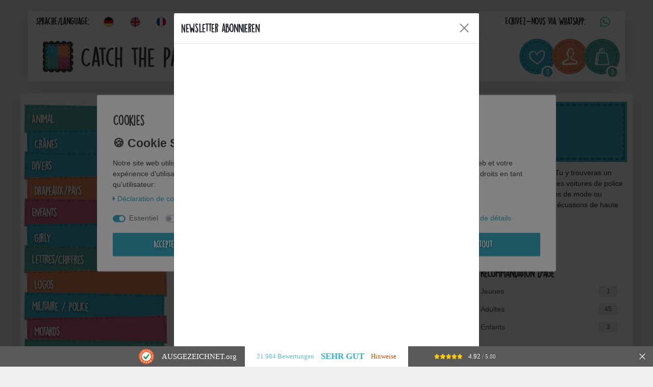

--- FILE ---
content_type: text/html; charset=UTF-8
request_url: https://www.catch-the-patch.de/fr/militaire-police
body_size: 90795
content:






<!DOCTYPE html>

<html lang="fr" data-framework="vue" prefix="og: http://ogp.me/ns#" class="icons-loading">

	<head>
		<script type="text/javascript">
    (function() {
        var _availableConsents = {"necessary.consent":[true,[],null],"necessary.consentActiveStatus":[true,["consentActiveStatus","_transaction_ids","cr-freeze"],null],"necessary.externalId":[true,["externalID"],null],"necessary.session":[true,[],null],"necessary.csrf":[true,["XSRF-TOKEN"],null],"necessary.shopbooster_cookie":[true,["plenty_cache"],null],"tracking.googleanalytics":[false,["\/^_gat_UA-\/","\/^_ga_\/","_ga","_gid","_gat","AMP_TOKEN","__utma","__utmt","__utmb","__utmc","__utmz","__utmv","__utmx","__utmxx","_gaexp","_opt_awcid","_opt_awmid","_opt_awgid","_opt_awkid","_opt_utmc"],false],"tracking.Uptain":[false,["uptain"],false],"marketing.googleads":[false,["_gcl_au","IDE","1P_JAR","AID","ANID","CONSENT","DSID","DV","NID","APISID","HSID","SAPISID","SID","SIDCC","SSID","test_cookie"],false],"media.reCaptcha":[false,[],false],"paypal.paypal-cookies":[true,["X-PP-SILOVER","X-PP-L7","tsrc","paypalplus_session_v2"],true],"convenience.languageDetection":[null,[],null]};
        var _allowedCookies = ["plenty_cache","consentActiveStatus","_transaction_ids","cr-freeze","externalID","XSRF-TOKEN","X-PP-SILOVER","X-PP-L7","tsrc","paypalplus_session_v2","plenty-shop-cookie","PluginSetPreview","SID_PLENTY_ADMIN_23250","PreviewCookie"] || [];

        window.ConsentManager = (function() {
            var _consents = (function() {
                var _rawCookie = document.cookie.split(";").filter(function (cookie) {
                    return cookie.trim().indexOf("plenty-shop-cookie=") === 0;
                })[0];

                if (!!_rawCookie) {
                    try {
                        _rawCookie = decodeURIComponent(_rawCookie);
                    } catch (e) {
                        document.cookie = "plenty-shop-cookie= ; expires = Thu, 01 Jan 1970 00:00:00 GMT"
                        return null;
                    }

                    try {
                        return JSON.parse(
                            _rawCookie.trim().substr("plenty-shop-cookie=".length)
                        );
                    } catch (e) {
                        return null;
                    }
                }
                return null;
            })();

            Object.keys(_consents || {}).forEach(function(group) {
                if(typeof _consents[group] === 'object' && _consents[group] !== null)
                {
                    Object.keys(_consents[group] || {}).forEach(function(key) {
                        var groupKey = group + "." + key;
                        if(_consents[group][key] && _availableConsents[groupKey] && _availableConsents[groupKey][1].length) {
                            Array.prototype.push.apply(_allowedCookies, _availableConsents[groupKey][1]);
                        }
                    });
                }
            });

            if(!_consents) {
                Object.keys(_availableConsents || {})
                    .forEach(function(groupKey) {
                        if(_availableConsents[groupKey] && ( _availableConsents[groupKey][0] || _availableConsents[groupKey][2] )) {
                            Array.prototype.push.apply(_allowedCookies, _availableConsents[groupKey][1]);
                        }
                    });
            }

            var _setResponse = function(key, response) {
                _consents = _consents || {};
                if(typeof key === "object" && typeof response === "undefined") {
                    _consents = key;
                    document.dispatchEvent(new CustomEvent("consent-change", {
                        detail: {key: null, value: null, data: key}
                    }));
                    _enableScriptsOnConsent();
                } else {
                    var groupKey = key.split(".")[0];
                    var consentKey = key.split(".")[1];
                    _consents[groupKey] = _consents[groupKey] || {};
                    if(consentKey === "*") {
                        Object.keys(_availableConsents).forEach(function(aKey) {
                            if(aKey.split(".")[0] === groupKey) {
                                _consents[groupKey][aKey.split(".")[1]] = response;
                            }
                        });
                    } else {
                        _consents[groupKey][consentKey] = response;
                    }
                    document.dispatchEvent(new CustomEvent("consent-change", {
                        detail: {key: key, value: response, data: _consents}
                    }));
                    _enableScriptsOnConsent();
                }
                if(!_consents.hasOwnProperty('_id')) {
                    _consents['_id'] = "8d88dcdf1efbbe95aab14bd95323fe4401fa214d";
                }

                Object.keys(_availableConsents).forEach(function(key) {
                    if((_availableConsents[key][1] || []).length > 0) {
                        if(_isConsented(key)) {
                            _availableConsents[key][1].forEach(function(cookie) {
                                if(_allowedCookies.indexOf(cookie) < 0) _allowedCookies.push(cookie);
                            });
                        } else {
                            _allowedCookies = _allowedCookies.filter(function(cookie) {
                                return _availableConsents[key][1].indexOf(cookie) < 0;
                            });
                        }
                    }
                });

                document.cookie = "plenty-shop-cookie=" + JSON.stringify(_consents) + "; path=/; expires=" + _expireDate() + "; secure";
            };
            var _hasResponse = function() {
                return _consents !== null;
            };

            var _expireDate = function() {
                var expireSeconds = 0;
                                    expireSeconds = 8640000;
                                const date = new Date();
                date.setSeconds(date.getSeconds() + expireSeconds);
                const offset = date.getTimezoneOffset() / 60;
                date.setHours(date.getHours() - offset)
                return date.toUTCString();
            }
            var _isConsented = function(key) {
                var groupKey = key.split(".")[0];
                var consentKey = key.split(".")[1];

                if (consentKey === "*") {
                    return Object.keys(_availableConsents).some(function (aKey) {
                        var aGroupKey = aKey.split(".")[0];
                        return aGroupKey === groupKey && _isConsented(aKey);
                    });
                } else {
                    if(!_hasResponse()) {
                        return _availableConsents[key][0] || _availableConsents[key][2];
                    }

                    if(_consents.hasOwnProperty(groupKey) && _consents[groupKey].hasOwnProperty(consentKey))
                    {
                        return !!_consents[groupKey][consentKey];
                    }
                    else {
                        if(!!_availableConsents[key])
                        {
                            return _availableConsents[key][0];
                        }

                        console.warn("Cookie has been blocked due to not being registered: " + key);
                        return false;
                    }
                }
            };
            var _getConsents = function() {
                var _result = {};
                Object.keys(_availableConsents).forEach(function(key) {
                    var groupKey = key.split(".")[0];
                    var consentKey = key.split(".")[1];
                    _result[groupKey] = _result[groupKey] || {};
                    if(consentKey !== "*") {
                        _result[groupKey][consentKey] = _isConsented(key);
                    }
                });
                return _result;
            };
            var _isNecessary = function(key) {
                return _availableConsents.hasOwnProperty(key) && _availableConsents[key][0];
            };
            var _enableScriptsOnConsent = function() {
                var elementsToEnable = document.querySelectorAll("script[data-cookie-consent]");
                Array.prototype.slice.call(elementsToEnable).forEach(function(el) {
                    if(el.dataset && el.dataset.cookieConsent && _isConsented(el.dataset.cookieConsent) && el.type !== "application/javascript") {
                        var newScript = document.createElement("script");
                        if(el.src) {
                            newScript.src = el.src;
                        } else {
                            newScript.textContent = el.textContent;
                        }
                        el.parentNode.replaceChild(newScript, el);
                    }
                });
            };
            window.addEventListener("load", _enableScriptsOnConsent);
                        // Cookie proxy
            (function() {
                var _data = {};
                var _splitCookieString = function(cookiesString) {

                    var _allCookies = cookiesString.split(";");
                    var regex = /[^=]+=[^;]*;?((?:expires|path|domain)=[^;]*;)*/gm;
                    var cookies = [];

                    _allCookies.forEach(function(cookie){
                        if(cookie.trim().indexOf("plenty-shop-cookie=") === 0) {
                            var cookieString = decodeURIComponent(cookiesString);
                            var match;
                            while((match = regex.exec(cookieString)) !== null) {
                                if(match.index === match.lastIndex) {
                                    regex.lastIndex++;
                                }
                                cookies.push(match[0]);
                            }
                        } else if(cookie.length) {
                            cookies.push(cookie);
                        }
                    });

                    return cookies;

                };
                var _parseCookies = function (cookiesString) {
                    return _splitCookieString(cookiesString).map(function(cookieString) {
                        return _parseCookie(cookieString);
                    });
                };
                var _parseCookie = function(cookieString) {
                    var cookie = {
                        name: null,
                        value: null,
                        params: {}
                    };
                    var match = /^([^=]+)=([^;]*);*((?:[^;]*;?)*)$/.exec(cookieString.trim());
                    if(match && match[1]) {
                        cookie.name = match[1];
                        cookie.value = match[2];

                        (match[3] || "").split(";").map(function(param) {
                            return /^([^=]+)=([^;]*);?$/.exec(param.trim());
                        }).filter(function(param) {
                            return !!param;
                        }).forEach(function(param) {
                            cookie.params[param[1]] = param[2];
                        });

                        if(cookie.params && !cookie.params.path) {
                            cookie.params.path = "/";
                        }
                    }

                    return cookie;
                };
                var _isAllowed = function(cookieName) {
                    return _allowedCookies.some(function(allowedCookie) {
                        var match = /^\/(.*)\/([gmiy]*)$/.exec(allowedCookie);
                        return (match && match[1] && (new RegExp(match[1], match[2])).test(cookieName))
                            || allowedCookie === cookieName;
                    });
                };
                var _set = function(cookieString) {
                    var cookie = _parseCookie(cookieString);
                                                                    var domainParts = (window.location.host || window.location.hostname).split(".");
                        if(domainParts[0] === "www") {
                            domainParts.shift();
                            cookie.domain = "." + domainParts.join(".");
                        } else {
                            cookie.domain = (window.location.host || window.location.hostname);
                        }
                                        if(cookie && cookie.name) {
                        if(_isAllowed(cookie.name)) {
                            var cookieValue = cookie.value || "";
                            _data[cookie.name] = cookieValue + Object.keys(cookie.params || {}).map(function(paramKey) {
                                                            var date = new Date(_expireDate());
                                if(paramKey === "expires" && (new Date(cookie.params[paramKey]).getTime()) > date.getTime()) {
                                    return "; expires=" + _expireDate();
                                }
                                                            return "; " + paramKey.trim() + "=" + cookie.params[paramKey].trim();
                            }).join("");
                        } else {
                            _data[cookie.name] = null;
                            console.warn("Cookie has been blocked due to privacy settings: " + cookie.name);
                        }
                        _update();
                    }
                };
                var _get = function() {
                    return Object.keys(_data).filter(function (key) {
                        return !!_data[key];
                    }).map(function (key) {
                        return key + "=" + (_data[key].split(";")[0]);
                    }).join("; ");
                };
                var _update = function() {
                    delete document.cookie;
                    var cookies = _parseCookies(document.cookie);
                    Object.keys(_data).forEach(function(key) {
                        if(!_data[key]) {
                            // unset cookie
                            var domains = (window.location.host || window.location.hostname).split(".");
                            while(domains.length > 1) {
                                document.cookie = key + "=; path=/; expires=Thu, 01 Jan 1970 00:00:01 GMT; domain="+domains.join(".");
                                document.cookie = key + "=; path=/; expires=Thu, 01 Jan 1970 00:00:01 GMT; domain=."+domains.join(".");
                                domains.shift();
                            }
                            document.cookie = key + "=; path=/; expires=Thu, 01 Jan 1970 00:00:01 GMT;";
                            delete _data[key];
                        } else {
                            var existingCookie = cookies.find(function(cookie) { return cookie.name === key; });
                            var parsedData = _parseCookie(key + "=" + _data[key]);
                            if(!existingCookie || existingCookie.value !== parsedData.value) {
                                document.cookie = key + "=" + _data[key];
                            } else {
                                // console.log('No changes to cookie: ' + key);
                            }
                        }
                    });

                    if(!document.__defineGetter__) {
                        Object.defineProperty(document, 'cookie', {
                            get: _get,
                            set: _set
                        });
                    } else {
                        document.__defineGetter__('cookie', _get);
                        document.__defineSetter__('cookie', _set);
                    }
                };

                _splitCookieString(document.cookie).forEach(function(cookie)
                {
                    _set(cookie);
                });

                _update();
            })();
            
            return {
                setResponse: _setResponse,
                hasResponse: _hasResponse,
                isConsented: _isConsented,
                getConsents: _getConsents,
                isNecessary: _isNecessary
            };
        })();
    })();
</script>


		
<meta charset="utf-8">
<meta http-equiv="X-UA-Compatible" content="IE=edge">
<meta name="viewport" content="width=device-width, initial-scale=1">
<meta name="generator" content="plentymarkets" />
<meta name="format-detection" content="telephone=no"> 
<link rel="icon" type="image/x-icon" href="/favicon.ico">



            <link rel="canonical" href="https://www.catch-the-patch.de/fr/militaire-police">
    
                        <link rel="alternate" hreflang="x-default" href="https://www.catch-the-patch.de/military"/>
                    <link rel="alternate" hreflang="de" href="https://www.catch-the-patch.de/military"/>
                    <link rel="alternate" hreflang="en" href="https://www.catch-the-patch.de/en/military"/>
                    <link rel="alternate" hreflang="fr" href="https://www.catch-the-patch.de/fr/militaire-police"/>
                    <link rel="alternate" hreflang="it" href="https://www.catch-the-patch.de/it/militare-polizia"/>
                    <link rel="alternate" hreflang="es" href="https://www.catch-the-patch.de/es/militar-policia"/>
            
<style data-font="Custom-Font">
    
                
        .icons-loading .fa { visibility: hidden !important; }
</style>

<link rel="preload" href="https://cdn03.plentymarkets.com/59gww98wp27u/plugin/39/ceres/css/ceres-icons.css" as="style" onload="this.onload=null;this.rel='stylesheet';">
<noscript><link rel="stylesheet" href="https://cdn03.plentymarkets.com/59gww98wp27u/plugin/39/ceres/css/ceres-icons.css"></noscript>


<link rel="preload" as="style" href="https://cdn03.plentymarkets.com/59gww98wp27u/plugin/39/ceres/css/ceres-base.css?v=ec9583f70f50656a08462fe0536254c3d25eeb77">
    <link rel="stylesheet" href="https://cdn03.plentymarkets.com/59gww98wp27u/plugin/39/ceres/css/ceres-base.css?v=ec9583f70f50656a08462fe0536254c3d25eeb77">


<script type="application/javascript">
    /*! loadCSS. [c]2017 Filament Group, Inc. MIT License */
    /* This file is meant as a standalone workflow for
    - testing support for link[rel=preload]
    - enabling async CSS loading in browsers that do not support rel=preload
    - applying rel preload css once loaded, whether supported or not.
    */
    (function( w ){
        "use strict";
        // rel=preload support test
        if( !w.loadCSS ){
            w.loadCSS = function(){};
        }
        // define on the loadCSS obj
        var rp = loadCSS.relpreload = {};
        // rel=preload feature support test
        // runs once and returns a function for compat purposes
        rp.support = (function(){
            var ret;
            try {
                ret = w.document.createElement( "link" ).relList.supports( "preload" );
            } catch (e) {
                ret = false;
            }
            return function(){
                return ret;
            };
        })();

        // if preload isn't supported, get an asynchronous load by using a non-matching media attribute
        // then change that media back to its intended value on load
        rp.bindMediaToggle = function( link ){
            // remember existing media attr for ultimate state, or default to 'all'
            var finalMedia = link.media || "all";

            function enableStylesheet(){
                // unbind listeners
                if( link.addEventListener ){
                    link.removeEventListener( "load", enableStylesheet );
                } else if( link.attachEvent ){
                    link.detachEvent( "onload", enableStylesheet );
                }
                link.setAttribute( "onload", null );
                link.media = finalMedia;
            }

            // bind load handlers to enable media
            if( link.addEventListener ){
                link.addEventListener( "load", enableStylesheet );
            } else if( link.attachEvent ){
                link.attachEvent( "onload", enableStylesheet );
            }

            // Set rel and non-applicable media type to start an async request
            // note: timeout allows this to happen async to let rendering continue in IE
            setTimeout(function(){
                link.rel = "stylesheet";
                link.media = "only x";
            });
            // also enable media after 3 seconds,
            // which will catch very old browsers (android 2.x, old firefox) that don't support onload on link
            setTimeout( enableStylesheet, 3000 );
        };

        // loop through link elements in DOM
        rp.poly = function(){
            // double check this to prevent external calls from running
            if( rp.support() ){
                return;
            }
            var links = w.document.getElementsByTagName( "link" );
            for( var i = 0; i < links.length; i++ ){
                var link = links[ i ];
                // qualify links to those with rel=preload and as=style attrs
                if( link.rel === "preload" && link.getAttribute( "as" ) === "style" && !link.getAttribute( "data-loadcss" ) ){
                    // prevent rerunning on link
                    link.setAttribute( "data-loadcss", true );
                    // bind listeners to toggle media back
                    rp.bindMediaToggle( link );
                }
            }
        };

        // if unsupported, run the polyfill
        if( !rp.support() ){
            // run once at least
            rp.poly();

            // rerun poly on an interval until onload
            var run = w.setInterval( rp.poly, 500 );
            if( w.addEventListener ){
                w.addEventListener( "load", function(){
                    rp.poly();
                    w.clearInterval( run );
                } );
            } else if( w.attachEvent ){
                w.attachEvent( "onload", function(){
                    rp.poly();
                    w.clearInterval( run );
                } );
            }
        }


        // commonjs
        if( typeof exports !== "undefined" ){
            exports.loadCSS = loadCSS;
        }
        else {
            w.loadCSS = loadCSS;
        }
    }( typeof global !== "undefined" ? global : this ) );

    (function() {
        var checkIconFont = function() {
            if(!document.fonts || document.fonts.check("1em FontAwesome")) {
                document.documentElement.classList.remove('icons-loading');
            }
        };

        if(document.fonts) {
            document.fonts.addEventListener("loadingdone", checkIconFont);
            window.addEventListener("load", checkIconFont);
        }
        checkIconFont();
    })();
</script>

                    

<!-- Extend the existing style with a template -->
            <link rel="preload" href="https://cdn03.plentymarkets.com/59gww98wp27u/plugin/39/blog/css/blog_entrypoint.css?v=211" as="style">
<link rel="stylesheet" href="https://cdn03.plentymarkets.com/59gww98wp27u/plugin/39/blog/css/blog_entrypoint.css?v=211" media="print" onload="this.media='all'">


                            <link rel="stylesheet" href="https://cdn03.plentymarkets.com/59gww98wp27u/plugin/39/cookiebar/css/cookie-bar.css">



<style type="text/css">
    .cookie-bar {
        box-shadow: 0 1px 5px rgba(0, 0, 0, 0.15);
    }

    .cookie-bar__header .cookie-bar__header-image {
        max-height: 3.5rem;
        margin-right: 1rem;
        margin-bottom: 1rem;
    }

    .cookie-bar__header .cookie-bar__header-title {
        display: inline-block;
        margin-top: .5rem;
        margin-bottom: 1rem;
    }

    .cookie-bar-header img {
        max-height: 3.5rem;
        margin-right: 1rem;
        margin-bottom: 1rem;
    }

    .cookie-bar.container.out {
        width: unset;
        padding: 0;
        margin-left: unset;
        margin-right: unset;
    }

    .cookie-bar .privacy-settings {
        max-height: 50vh;
    }

    .cookie-bar .privacy-settings table tr td:first-child {
        width: 200px;
    }

    .cookie-bar-toggle {
        display: none;
    }

    .cookie-bar.out {
        left: 15px;
        right: auto;
    }

    .cookie-bar.out > .container-max {
        display: none;
    }

    .cookie-bar.out > .cookie-bar-toggle {
        display: block;
    }

    
    /* Box Shadow use as background overlay */
    .cookie-bar.overlay:not(.out) {
        box-shadow: 0 0 0 calc(100vh + 100vw) rgba(0, 0, 0, 0.5);
    }

    /* card a margin fix */
    .cookie-bar a.card-link.text-primary.text-appearance {
        margin-left: 0;
    }

    /* Cookiebar extra styles */

            @media only screen and (min-width: 576px) and (max-width: 767px) {
            .cookie-bar:not(.out) .responsive-btn {
                display: flex;
                justify-content: space-between;
            }
            .cookie-bar:not(.out) .responsive-btn > .btn-primary.btn-block {
                margin-top: 0 !important;
                flex: 0 0 32%;
            }
        }
        
    
    /* custom css */
        
    
</style>



                    
<style>
.cookie-bar { z-index: 1040; } .cookie-bar .btn-appearance, .cookie-bar .bg-appearance, .cookie-bar .custom-control-input:checked ~ .custom-control-label::before { background: #37afc7 !important; border-color: #37afc7 !important; } .cookie-bar .btn-appearance { color: #FFFFFF !important; } .cookie-bar .btn-default { color: #484848 !important; } .cookie-bar .text-appearance, .cookie-bar .cookie-bar__link { color: #37afc7 !important; }  .cookie-bar .cookie-bar__link:hover { text-decoration: underline; } .cookie-bar .btn-default { background: #EEEEEE !important; border-color: #EEEEEE !important; } .cookie-bar .custom-control-input:focus ~ .custom-control-label::before { -webkit-box-shadow: 0 0 0 0.075rem #fff, 0 0 0 0.2rem #37afc7 !important; box-shadow: 0 0 0 0.075rem #fff, 0 0 0 0.2rem #37afc7 !important; } .cookie-bar .btn-appearance:hover, .cookie-bar .btn-appearance.hover { background: #37afc7db !important; } .cookie-bar .btn-appearance:focus, .cookie-bar .btn-appearance.focus { -webkit-box-shadow: 0 0 0 0.2rem #37afc770 !important; box-shadow: 0 0 0 0.2rem #37afc770 !important; } .cookie-bar .custom-control-input:not(:disabled):active ~ .custom-control-label::before { background-color: #37afc782; border-color: #37afc782; } .cookie-bar .custom-control-input:focus:not(:checked) ~ .custom-control-label::before { border-color: #37afc782; } .cookie-bar .btn-default:hover, .cookie-bar .btn-default.hover { background: #EEEEEEdb !important; } .cookie-bar .btn-default:focus, .cookie-bar .btn-default.focus { -webkit-box-shadow: 0 0 0 0.2rem #EEEEEE70 !important; box-shadow: 0 0 0 0.2rem #EEEEEE70 !important; } .cookie-bar a.text-appearance:hover, .cookie-bar a.text-appearance:focus { color: #37afc7 !important; text-decoration: underline; }  .cookie-bar .container-max { max-width: 900px; }    .cookie-bar > .container-max > .row:first-of-type > .col-12 .btn { padding: .85rem 1rem; font-size: 125%; }   .widget-cookie-bar .widget-inner .bg-white { position: fixed; background: transparent !important; border: 0 !important; top: 50%; right: 0; bottom: 0; margin: 15px; } .widget-cookie-bar .widget-inner .bg-white::after { content: " "; position: fixed; top: 0; left: 0; right: 0; width: 100vw; height: 100vh; background: rgba(0,0,0,.5); display: block; z-index: -1; } .cookie-bar .container-max { background: #FFFFFF; padding: 15px calc(2 * 15px); border: 1px solid #DEE2E6; border-radius: 3px; font-size: 14px; color: #484848; -webkit-transform: translateY(-50%); transform: translateY(-50%); } .cookie-bar > .container-max > .row:first-of-type { display: block; } .cookie-bar > .container-max > .row:first-of-type .col-12 { width: 100%; max-width: 100%; } .cookie-bar > .container-max > .row:first-of-type .col-12 p:before { content: '🍪 Cookie Settings'; display: block; width: 100%; margin-bottom: .5em; font-size: 23px; font-weight: bold; color: #484848 } .cookie-bar > .container-max > .row:first-of-type .col-12 p + div { display: flex; flex-wrap: wrap; } .cookie-bar > .container-max > .row:first-of-type .col-12 p + div > span { margin-bottom: 1.25em; } @media (min-width: 576px) { .cookie-bar > .container-max > .row:first-of-type > .col-12 .btn { margin-top: 0; margin-right: 15px; margin-left: 15px; } .cookie-bar > .container-max > .row:first-of-type > .col-12:last-of-type { display: flex; padding: 0; width: 100%; max-width: 100%; } } .cookie-bar .hidden { display: none !important; }
.cookie-bar { background: none !important; border: 0; } .cookie-bar > .container-max > .row:first-of-type > .col-12:first-of-type span.cookie-bar__message:before { content: '🍪 Cookie Settings'; display: block; width: 100%; margin-bottom: .5em; font-size: 23px; font-weight: bold; color: #484848 } .cookie-bar > .container-max > .row:first-of-type .col-12 .custom-control { margin: 1.25em 0; } .cookie-bar > .container-max { position: fixed; top: 50%; left: 50%; -webkit-transform: translate(-50%, -50%) !important; transform: translate(-50%, -50%) !important; } .cookie-bar::after { content: " "; position: fixed; top: 0; left: 0; right: 0; width: 100vw; height: 100vh; background: rgba(0,0,0,.5); display: block; z-index: -1; } .out:after { display: none !important; }
.cookie-bar > .container-max { width: calc(100% - 30px) }
.cookie-bar > .container-max > .row:first-of-type .col-12 p:before { content: '🍪 Cookie Settings' !important; }
.cookie-bar > .container-max > .row:first-of-type .col-12 .mb-4 { margin: 0 !important }
.cookie-bar > .container-max > .row:first-of-type .col-12 .mb-4 + p { display: none !important }
.cookie-bar > .container-max > .row:first-of-type .col-12 .custom-control { margin: 1.25em 1em 0 0 !important }
.cookie-bar > .container-max > .row:first-of-type .col-12 .custom-control + a { margin: 1.25em 0; }
.cookie-bar > .container-max > div[data-cb="collapseOut"] > .col-md-6, .cookie-bar > .container-max > div[data-cb="collapseOut"] > .col-md-3 { -webkit-box-flex: 0; -ms-flex: 0 0 50% !important; flex: 0 0 100% !important; max-width: 100% !important }
.cookie-bar > .container-max > div[data-cb="collapseOut"] > .col-md-3:last-of-type { margin-top: .5em }

</style>

                    <link rel="stylesheet" href="https://cdn03.plentymarkets.com/59gww98wp27u/plugin/39/wiccatchthepatch/css/main.css">

                    


<script>

    
    function setCookie(name,value,days) {
        var expires = "";
        if (days) {
            var date = new Date();
            date.setTime(date.getTime() + (days*24*60*60*1000));
            expires = "; expires=" + date.toUTCString();
        }
        document.cookie = name + "=" + (value || "")  + expires + "; path=/";
    }
    function getCookie(name) {
        var nameEQ = name + "=";
        var ca = document.cookie.split(';');
        for (var i = 0; i < ca.length; i++) {
            var c = ca[i];
            while (c.charAt(0) == ' ') c = c.substring(1, c.length);
            if (c.indexOf(nameEQ) == 0) return c.substring(nameEQ.length, c.length);
        }
        return null;
    }

    if (getCookie("externalID") == null) {
        setCookie("externalID",  '69685fe64bb3e' + Math.random(), 100);
    }

    let consentActiveStatus = [{"googleanalytics":"true","googleads":"true","facebookpixel":"false","bingads":"false","pinterest":"false","adcell":"false","econda":"false","channelpilot":"false","sendinblue":"false","hotjar":"false","moebelde":"false","intelligentreach":"false","clarity":"false","awin":"false","belboon":"false"}];
    setCookie("consentActiveStatus",JSON.stringify(consentActiveStatus),100);

    function normalizeString(a) {
        return a.replace(/[^\w\s]/gi, '');
    }

    function convertAttributesToText(attributes){
        var variantText = '';

        if(attributes.length){
            for(let i = 0; i < attributes.length ; i++){
                variantText+= attributes[i]["value"]["names"]["name"];
                if(i !== (attributes.length-1)){
                    variantText+= ", ";
                }
            }
        }
        return variantText;
    }

    function sendProductListClick(position, products) {
        var payload = {

            'ecommerce': {
                'currencyCode': '',
                'click': {
                    'actionField': {'list': ''},
                    'products': new Array(products[position])
                }
            },
            'ga4Event': 'select_item',
            'nonInteractionHit': false,
            'event': 'ecommerceEvent',
            'eventCategory': 'E-Commerce',
            'eventAction': 'Produktklick',
            'eventLabel': '',
            'eventValue': undefined
        };
        dataLayer.push(payload);    }

    function capiCall(payload){
            }

    window.dataLayer = window.dataLayer || [];

    
    document.addEventListener("consent-change", function (e){

        
        var consentIntervall = setInterval(function(){

            
            var payload = {
                'event': 'consentChanged'
            };
            dataLayer.push(payload);
            clearInterval(consentIntervall);
        }, 200);

    });
</script>


            



		        
            <link rel="next" href="https://www.catch-the-patch.de/fr/militaire-police?page=2" />
    
              

    
    
    
    
    

                    


<meta name="robots" content="ALL">
    <meta name="description" content="Achetez des écussons de militaire bon marché ✓ plus de 200.000 clients satisfaits ✚ livraison rapide et sans stress ✚ depuis l&#039;Allemagne ► économisez maintenant ✓">
<meta property="og:title" content="Catch the Patch ✅ Militaire Ecusson & Police appliques | Catch the Patch - votre boutique de patchs et de thermocollants"/>
<meta property="og:type" content="article"/>
<meta property="og:url" content="https://www.catch-the-patch.de/fr/militaire-police"/>
<meta property="og:image" content="https://cdn03.plentymarkets.com/59gww98wp27u/frontend/assets/img/ctp_logo.png"/>
<meta property="thumbnail" content="https://cdn03.plentymarkets.com/59gww98wp27u/frontend/assets/img/ctp_logo.png"/>

<script type="application/ld+json">
{
    "@context": "http://schema.org",
    "@type": "WebSite",
    "url": "https://www.catch-the-patch.de/fr/militaire-police"
    }
</script>

<title>Catch the Patch ✅ Militaire Ecusson & Police appliques | Catch the Patch - votre boutique de patchs et de thermocollants</title>
    
					<script>        let isSignUp = false;        document.addEventListener("onSignUpSuccess", function (e) {                        isSignUp = true;            localStorage.setItem("signupTime", new Date().getTime());        });        document.addEventListener("onSetUserData", function (e) {                        if (e.detail.oldState.user.userData == null && e.detail.newState.user.userData !== null) {                let lastSignUpTime = localStorage.getItem("signupTime");                let timeDiff = new Date().getTime() - lastSignUpTime;                let is24HoursPassed = timeDiff > 24 * 60 * 60 * 1000;                if (isSignUp || is24HoursPassed) {                                        var payload = {                        'event': isSignUp ? 'sign_up' : 'login',                        'user_id': e.detail.newState.user.userData.id,                        'pageType': 'tpl.category.item'                    };                    dataLayer.push(payload);                                        isSignUp = false;                }            }        });                var payload ={            'event': 'facebookEvent',            'event_id': '69685fe64c50f' + Math.random(),            'facebookEventName': 'PageView'        };        dataLayer.push(payload);        capiCall(payload);                document.addEventListener("onAddWishListId", function (e) {            var payload = {                'event': 'AddToWishlist',                'event_id': '69685fe64c50f' + Math.random(),                'ga4Event': 'add_to_wishlist',                'content_name': 'Militaire / Police',                'content_category': '',                'content_type': 'product',                'content_ids': e.detail.payload,                'contents': '',                'currency': 'EUR',                'value': '0.01'            };            dataLayer.push(payload);                    });        document.addEventListener("onSetWishListItems", function (e) {            console.log(e.detail.payload);            if (typeof e.detail.payload !== 'undefined') {                var products = [];                var idList = [];                var contents = [];                e.detail.payload.forEach(function (item, index) {                    products.push({                        id: item.data.item.id + '',                        name: item.data.texts.name1,                        price: item.data.prices.default.price.value + '',                        brand: item.data.item.manufacturer.externalName,                        category: item.data.texts.urlPath,                        variant: convertAttributesToText(item.data.attributes),                        position: index,                        list: 'Wunschliste'                    });                    contents.push({                        id: item.data.item.id,                        quantity: 1,                        item_price: item.data.prices.default.price.value                    });                    idList.push(item.id);                });                var payload = {                    'ecommerce': {                        'currencyCode': 'EUR',                        'impressions': products                    },                    'google_tag_params': {                        'ecomm_prodid': idList,                        'ecomm_pagetype': 'other',                        'ecomm_category': 'Wunschliste',                    },                    'content_ids': idList,                    'content_name': 'Wunschliste',                    'content_type': 'product',                    'contents': contents,                    'currency': 'EUR',                    'value': '0.01',                    'event': 'ecommerceEvent',                    'event_id': '69685fe64c50f' + Math.random(),                    'ga4Event': 'view_item_list',                    'eventCategory': 'E-Commerce',                    'eventAction': 'Produktimpression',                    'eventLabel': 'Militaire / Police',                    'eventValue': undefined                };                dataLayer.push(payload);                capiCall(payload);                /*document.addEventListener("DOMContentLoaded", function(event) {                    var mountedItems = document.querySelectorAll(".wishlist .basket-list-item .meta-container a");                    if (mountedItems.length > 0) {                        for (let i = 0; i < mountedItems.length; i++) {                            mountedItems[i].addEventListener("click", function () {                                sendProductListClick(i, products);                            })                        }                    }else{                        console.warn("[Google Analytics] Init product click-listener failed: category-item not found");                    }                });*/            }        });        document.addEventListener("onContactFormSend", function (e) {            var payload ={                'event': 'facebookEvent',                'event_id': '69685fe64c50f' + Math.random(),                'facebookEventName': 'Contact',                'currency': 'EUR',                'value': '0.01'            };            dataLayer.push(payload);            capiCall(payload);        });        document.addEventListener("onSetVariationOrderProperty", function (e) {            var payload = {                'event': 'facebookEvent',                'facebookEventName': 'CustomizeProduct',                'event_id': '69685fe64c50f' + Math.random(),                'currency': 'EUR',                'value': '0.01'            };            dataLayer.push(payload);            capiCall(payload);        });        document.addEventListener("onAddBasketItem", function (e) {                        var payload = {                'ecommerce': {                    'currencyCode': 'EUR',                    'add': {                        'actionField':                            {'list': 'Militaire / Police'},                        'products': [{                            'id': e.detail.payload[0].variationId + '',                            'quantity': e.detail.payload[0].quantity,                            'price': e.detail.payload[0].price+'',                            'variant': convertAttributesToText(e.detail.payload[0].variation.data.attributes),                            'name': e.detail.payload[0].variation.data.texts.name1,                            'brand': e.detail.payload[0].variation.data.item.manufacturer.externalName,                            'category': e.detail.payload[0].variation.data.texts.urlPath                                                    }]                    }                },                'content_name': 'Militaire / Police',                'content_type': 'product',                'content_ids': e.detail.payload[0].variationId,                'contents': [{                    'id': e.detail.payload[0].variationId,                    'quantity': e.detail.payload[0].quantity,                    'item_price': e.detail.payload[0].price                }],                'currency': 'EUR',                'value': '0.01',                'addCartValue':e.detail.payload[0].price+'',                'addCartQty': e.detail.payload[0].quantity,                'addCartId':e.detail.payload[0].variationId + '',                'addCartVariant': convertAttributesToText(e.detail.payload[0].variation.data.attributes),                'addCartName': e.detail.payload[0].variation.data.texts.name1,                'addCartBrand': e.detail.payload[0].variation.data.item.manufacturer.externalName,                'addCartCategory': e.detail.payload[0].variation.data.texts.urlPath,                'addCartImage': e.detail.payload[0].variation.data.images.all[0].url,                'addCartItemLink': "https://www.catch-the-patch.de/a-" + e.detail.payload[0].variation.data.item.id,                'nonInteractionHit': false,                'event': 'ecommerceEvent',                'event_id': '69685fe64c50f' + Math.random(),                'ga4Event': 'add_to_cart',                'eventCategory': 'E-Commerce',                'eventAction': 'addToCart',                'eventLabel': undefined,                'eventValue': undefined            };            dataLayer.push(payload);            capiCall(payload);        }, false);        document.addEventListener("onRemoveBasketItem", function (e) {            changeQty('remove', e);        });        document.addEventListener("onUpdateBasketItemQuantity",function (e) {            function isCurrentItem(item) {                return item.id == e.detail.payload.id;            }            currentBasketItem = e.detail.oldState.basket.items.find(isCurrentItem);            var origQty = currentBasketItem.quantity;            var newQty = e.detail.payload.quantity;            var qtyDiff = newQty - origQty;            if (qtyDiff > 0) {                changeQty("add", e, qtyDiff);            }            else{                changeQty("remove", e, qtyDiff *= -1);            }        });        document.addEventListener("onUpdateBasketItem", function (e) {            function isCurrentItem(item) {                return item.id == e.detail.payload.id;            }            currentBasketItem = e.detail.oldState.basket.items.find(isCurrentItem);            var origQty = currentBasketItem.quantity;            var newQty = e.detail.payload.quantity;            var qtyDiff = newQty - origQty;            if (qtyDiff > 0) {                changeQty("add", e, qtyDiff);            }        });        function changeQty(action, e, qty = e.detail.quantity) {            var currentBasketItem;            if (e.type === "onRemoveBasketItem") {                function isCurrentItem(item) {                    return item.id == e.detail.payload;                }                currentBasketItem = e.detail.oldState.basket.items.find(isCurrentItem);                qty = currentBasketItem.quantity;            } else {                function isCurrentItem(item) {                    return item.variationId == e.detail.payload.variationId;                }                currentBasketItem = e.detail.newState.basket.items.find(isCurrentItem);            }                        var payload = {                'ecommerce': {                    'currencyCode': 'EUR',                    [action]: {                        'products': [{                            'name': currentBasketItem.variation.data.texts.name1,                            'id': currentBasketItem.variationId + '',                            'price': currentBasketItem.price + '',                            'variant': convertAttributesToText(currentBasketItem.variation.data.attributes),                            'brand': currentBasketItem.variation.data.item.manufacturer.externalName,                            'category': currentBasketItem.variation.data.texts.urlPath,                            'quantity': qty                                                      }]                    }                },                'content_name': 'Warenkorbvorschau',                'content_type': 'product',                'content_ids': currentBasketItem.variationId,                'contents': [{                    'id': currentBasketItem.variationId,                    'quantity': qty,                    'item_price': currentBasketItem.price                }],                'currency': 'EUR',                'value': '0.01',                'addCartValue':currentBasketItem.price+'',                'addCartQty': currentBasketItem.quantity,                'addCartId':currentBasketItem.variationId + '',                'addCartVariant': convertAttributesToText(currentBasketItem.variation.data.attributes),                'addCartName': currentBasketItem.variation.data.texts.name1,                'addCartBrand': currentBasketItem.variation.data.item.manufacturer.externalName,                'addCartCategory': currentBasketItem.variation.data.texts.urlPath,                'addCartImage':  currentBasketItem.variation.data.images.all[0].url,                'addCartItemLink': "https://www.catch-the-patch.de/a-" +  currentBasketItem.variation.data.item.id,                'nonInteractionHit': false,                'event': 'ecommerceEvent',                'event_id': '69685fe64c50f' + Math.random(),                'eventCategory': 'E-Commerce',                'ga4Event' : action + (action === 'add' ? '_to': '_from') + '_cart',                'eventAction': action + 'FromCart',                'eventLabel': undefined,                'eventValue': undefined            };            dataLayer.push(payload);            capiCall(payload);        }    </script><script>    const products = new Array();        products.push({"id":"8103","name":"Ensemble militaire Arm\u00e9e 8 pi\u00e8ces - Ecusson Thermocollant Patches Appliques","price":"20.99","brand":"Catch the Patch","category":"militaire-police\/ensemble-militaire-armee-8-pieces-ecusson-thermocollant-patches-appliques","variant":"","position":0,"list":"Militaire \/ Police","shopaktion":""});        products.push({"id":"8023","name":"Militaire Arm\u00e9e Militaire - Ecusson Thermocollant Patches Appliques, Taille: 7,7 x 2,6 cm","price":"4.99","brand":"Catch the Patch","category":"militaire-police\/militaire-armee-militaire-ecusson-thermocollant-patches-taille-7-7-x-2-6-cm","variant":"","position":1,"list":"Militaire \/ Police","shopaktion":""});        products.push({"id":"8021","name":"Militaire Militaire Arm\u00e9e - Ecusson Thermocollant Patches Appliques, Taille: 7,8 x 7,3 cm","price":"4.99","brand":"Catch the Patch","category":"militaire-police\/militaire-militaire-armee-ecusson-thermocollant-patches-taille-7-8-x-7-3-cm","variant":"","position":2,"list":"Militaire \/ Police","shopaktion":""});        products.push({"id":"8022","name":"\u00c9toile de l'arm\u00e9e Militaire - Ecusson Thermocollant Patches Appliques, Taille: 6,4 x 6,4 cm","price":"4.99","brand":"Catch the Patch","category":"militaire-police\/etoile-de-l-armee-militaire-ecusson-thermocollant-taille-6-4-x-6-4-cm","variant":"","position":3,"list":"Militaire \/ Police","shopaktion":""});        products.push({"id":"8025","name":"Force a\u00e9rienne Arm\u00e9e militaire - Ecusson Thermocollant Patches Appliques, Taille: 8,1 x 4 cm","price":"4.99","brand":"Catch the Patch","category":"militaire-police\/force-aerienne-armee-militaire-ecusson-thermocollant-taille-8-1-x-4-cm","variant":"","position":4,"list":"Militaire \/ Police","shopaktion":""});        products.push({"id":"8024","name":"Arm\u00e9e Militaire - Ecusson Thermocollant Patches Appliques, Taille: 6,9 x 6,3 cm","price":"4.99","brand":"Catch the Patch","category":"militaire-police\/armee-militaire-ecusson-thermocollant-patches-taille-6-9-x-6-3-cm","variant":"","position":5,"list":"Militaire \/ Police","shopaktion":""});        products.push({"id":"8019","name":"Force a\u00e9rienne Arm\u00e9e militaire - Ecusson Thermocollant Patches Appliques, Taille: 6,7 x 6,6 cm","price":"4.99","brand":"Catch the Patch","category":"militaire-police\/force-aerienne-armee-militaire-ecusson-thermocollant-taille-6-7-x-6-6-cm","variant":"","position":6,"list":"Militaire \/ Police","shopaktion":""});        products.push({"id":"8020","name":"Arm\u00e9e am\u00e9ricaine Militaire - Ecusson Thermocollant Patches Appliques, Taille: 4,7 x 6,3 cm","price":"4.99","brand":"Catch the Patch","category":"militaire-police\/armee-americaine-militaire-ecusson-thermocollant-patches-taille-4-7-x-6-3-cm","variant":"","position":7,"list":"Militaire \/ Police","shopaktion":""});        products.push({"id":"8018","name":"Arm\u00e9e am\u00e9ricaine Militaire - Ecusson Thermocollant Patches Appliques, Taille: 4,8 x 6,5 cm","price":"4.99","brand":"Catch the Patch","category":"militaire-police\/armee-americaine-militaire-ecusson-thermocollant-patches-taille-4-8-x-6-5-cm","variant":"","position":8,"list":"Militaire \/ Police","shopaktion":""});        products.push({"id":"6846","name":"Militaire Set 9 Pi\u00e8ces - Ecusson Thermocollant Patches Appliques","price":"16.99","brand":"Catch the Patch","category":"militaire-police\/militaire-set-9-pieces-ecusson-thermocollant-patches-appliques","variant":"","position":9,"list":"Militaire \/ Police","shopaktion":""});        products.push({"id":"6852","name":"Troopers Set 8 Pi\u00e8ces - Ecusson Thermocollant Patches Appliques","price":"15.49","brand":"Catch the Patch","category":"militaire-police\/troopers-set-8-pieces-ecusson-thermocollant-patches-appliques","variant":"","position":10,"list":"Militaire \/ Police","shopaktion":""});        products.push({"id":"6545","name":"44 Division \u00c9p\u00e9e Skull Troopers - Ecusson Thermocollant Patches Appliques, Taille: 5 x 5 cm","price":"4.49","brand":"Catch the Patch","category":"nos-patchs-et-images-a-thermocoller\/militaire-police\/ecusson-44-division-epee-skull-troopers-patches-brode-appliques-embroidery","variant":"","position":11,"list":"Militaire \/ Police","shopaktion":""});        products.push({"id":"6544","name":"Adler Airborne Troopers - Ecusson Thermocollant Patches Appliques, Taille: 4,8 x 6,9 cm","price":"4.49","brand":"Catch the Patch","category":"nos-patchs-et-images-a-thermocoller\/militaire-police\/ecusson-adler-airborne-troopers-patches-brode-appliques-embroidery","variant":"","position":12,"list":"Militaire \/ Police","shopaktion":""});        products.push({"id":"6541","name":"Force A\u00e9riennes Troopers - Ecusson Thermocollant Patches Appliques, Taille: 4,9 x 5,9 cm","price":"4.49","brand":"Catch the Patch","category":"nos-patchs-et-images-a-thermocoller\/militaire-police\/ecusson-force-aeriennes-troopers-patches-brode-appliques-embroidery","variant":"","position":13,"list":"Militaire \/ Police","shopaktion":""});        products.push({"id":"6540","name":"\u00c9lite Troopers - Ecusson Thermocollant Patches Appliques, Taille: 4,9 x 6,3 cm","price":"4.49","brand":"Catch the Patch","category":"nos-patchs-et-images-a-thermocoller\/militaire-police\/ecusson-elite-troopers-patches-brode-appliques-embroidery","variant":"","position":14,"list":"Militaire \/ Police","shopaktion":""});        products.push({"id":"6536","name":"Cr\u00e2ne Arm\u00e9e Insignes Militaire - Ecusson Thermocollant Patches Appliques, Taille: 5 x 7,1 cm","price":"4.49","brand":"Catch the Patch","category":"nos-patchs-et-images-a-thermocoller\/militaire-police\/ecusson-crane-armee-insignes-militaire-patches-brode-appliques-embroidery","variant":"","position":15,"list":"Militaire \/ Police","shopaktion":""});        products.push({"id":"6543","name":"Resque Div. Sous Marin Troopers - Ecusson Thermocollant Patches Appliques, Taille: 4,1 x 7,3 cm","price":"4.49","brand":"Catch the Patch","category":"nos-patchs-et-images-a-thermocoller\/militaire-police\/ecusson-resque-div-sous-marin-troopers-patches-brode-appliques-embroidery","variant":"","position":16,"list":"Militaire \/ Police","shopaktion":""});        products.push({"id":"6539","name":"Forces Sp\u00e9ciales Troopers - Ecusson Thermocollant Patches Appliques, Taille: 5 x 5,8 cm","price":"4.49","brand":"Catch the Patch","category":"nos-patchs-et-images-a-thermocoller\/militaire-police\/ecusson-forces-speciales-troopers-patches-brode-appliques-embroidery","variant":"","position":17,"list":"Militaire \/ Police","shopaktion":""});        products.push({"id":"6537","name":"Aigle Elite Force Arm\u00e9e Insignes Militaire - Ecusson Thermocollant Patches Appliques, Taille: 6,2 x 6,2 cm","price":"4.49","brand":"Catch the Patch","category":"nos-patchs-et-images-a-thermocoller\/militaire-police\/ecusson-aigle-elite-force-armee-insignes-militaire-patches-brode-appliques-embroidery","variant":"","position":18,"list":"Militaire \/ Police","shopaktion":""});        products.push({"id":"6542","name":"Air Force Cr\u00e2ne Troopers - Ecusson Thermocollant Patches Appliques, Taille: 8,3 x 5,3 cm","price":"4.49","brand":"Catch the Patch","category":"nos-patchs-et-images-a-thermocoller\/militaire-police\/ecusson-air-force-crane-troopers-patches-brode-appliques-embroidery","variant":"","position":19,"list":"Militaire \/ Police","shopaktion":""});        products.push({"id":"6546","name":"Ancre De Marine Troopers - Ecusson Thermocollant Patches Appliques, Taille: 4,9 x 6,1 cm","price":"4.49","brand":"Catch the Patch","category":"nos-patchs-et-images-a-thermocoller\/militaire-police\/ecusson-ancre-de-marine-troopers-patches-brode-appliques-embroidery","variant":"","position":20,"list":"Militaire \/ Police","shopaktion":""});        var maxProducts = 35;    if (products.length > maxProducts) {        while (products.length) {            var p = products.splice(0, maxProducts);            var payload = {                'ecommerce': {                    'currencyCode': 'EUR',                    'impressions': p                },                'event': 'analyticsEvent',                'ga4Event' : 'view_item_list',                'eventCategory': 'E-Commerce',                'eventAction': 'Produktimpression',                'eventLabel': 'Kategorie',                'eventValue': undefined            };            dataLayer.push(payload);        }        var payload = {            'google_tag_params': {                'ecomm_prodid':[8103,8023,8021,8022,8025,8024,8019,8020,8018,6846,6852,6545,6544,6541,6540,6536,6543,6539,6537,6542,6546],                'ecomm_pagetype': 'category',                'ecomm_category': 'Militaire / Police'            },            'content_ids': [8103,8023,8021,8022,8025,8024,8019,8020,8018,6846,6852,6545,6544,6541,6540,6536,6543,6539,6537,6542,6546],            'content_name': normalizeString('Militaire / Police'),            'content_type': 'product',            'idListComma':'8103,8023,8021,8022,8025,8024,8019,8020,8018,6846,6852,6545,6544,6541,6540,6536,6543,6539,6537,6542,6546',            'categoryId': 145,            'contents': [{"id":8103,"quantity":1,"item_price":20.99},{"id":8023,"quantity":1,"item_price":4.99},{"id":8021,"quantity":1,"item_price":4.99},{"id":8022,"quantity":1,"item_price":4.99},{"id":8025,"quantity":1,"item_price":4.99},{"id":8024,"quantity":1,"item_price":4.99},{"id":8019,"quantity":1,"item_price":4.99},{"id":8020,"quantity":1,"item_price":4.99},{"id":8018,"quantity":1,"item_price":4.99},{"id":6846,"quantity":1,"item_price":16.99},{"id":6852,"quantity":1,"item_price":15.49},{"id":6545,"quantity":1,"item_price":4.49},{"id":6544,"quantity":1,"item_price":4.49},{"id":6541,"quantity":1,"item_price":4.49},{"id":6540,"quantity":1,"item_price":4.49},{"id":6536,"quantity":1,"item_price":4.49},{"id":6543,"quantity":1,"item_price":4.49},{"id":6539,"quantity":1,"item_price":4.49},{"id":6537,"quantity":1,"item_price":4.49},{"id":6542,"quantity":1,"item_price":4.49},{"id":6546,"quantity":1,"item_price":4.49}],            'currency': 'EUR',            'value': '0.01',            'event': 'ecommerceEvent',            'event_id': '69685fe64c50f' + Math.random(),            'eventCategory': 'E-Commerce',            'eventAction': 'Produktimpression',            'eventLabel': 'Kategorie',            'eventValue': undefined        };        dataLayer.push(payload);        capiCall(payload);    } else {        var payload = {            'ecommerce': {                'currencyCode': 'EUR',                'impressions': products            },            'google_tag_params': {                'ecomm_prodid':[8103,8023,8021,8022,8025,8024,8019,8020,8018,6846,6852,6545,6544,6541,6540,6536,6543,6539,6537,6542,6546],                'ecomm_pagetype': 'category',                'ecomm_category': 'Militaire / Police'            },            'content_ids': [8103,8023,8021,8022,8025,8024,8019,8020,8018,6846,6852,6545,6544,6541,6540,6536,6543,6539,6537,6542,6546],            'content_name': normalizeString('Militaire / Police'),            'content_type': 'product',            'contents': [{"id":8103,"quantity":1,"item_price":20.99},{"id":8023,"quantity":1,"item_price":4.99},{"id":8021,"quantity":1,"item_price":4.99},{"id":8022,"quantity":1,"item_price":4.99},{"id":8025,"quantity":1,"item_price":4.99},{"id":8024,"quantity":1,"item_price":4.99},{"id":8019,"quantity":1,"item_price":4.99},{"id":8020,"quantity":1,"item_price":4.99},{"id":8018,"quantity":1,"item_price":4.99},{"id":6846,"quantity":1,"item_price":16.99},{"id":6852,"quantity":1,"item_price":15.49},{"id":6545,"quantity":1,"item_price":4.49},{"id":6544,"quantity":1,"item_price":4.49},{"id":6541,"quantity":1,"item_price":4.49},{"id":6540,"quantity":1,"item_price":4.49},{"id":6536,"quantity":1,"item_price":4.49},{"id":6543,"quantity":1,"item_price":4.49},{"id":6539,"quantity":1,"item_price":4.49},{"id":6537,"quantity":1,"item_price":4.49},{"id":6542,"quantity":1,"item_price":4.49},{"id":6546,"quantity":1,"item_price":4.49}],            'currency': 'EUR',            'value': '0.01',            'event': 'ecommerceEvent',            'event_id': '69685fe64c50f' + Math.random(),            'ga4Event' : 'view_item_list',            'eventCategory': 'E-Commerce',            'eventAction': 'Produktimpression',            'eventLabel': 'Kategorie',            'eventValue': undefined        };        dataLayer.push(payload);        capiCall(payload);    }    function sendProductClick(position) {        var payload = {            'ecommerce': {                'currencyCode': 'EUR',                'click': {                    'actionField': {'list': 'Militaire / Police'},                    'products': new Array(products[position])                }            },            'ga4Event' : 'select_item',            'nonInteractionHit': false,            'event': 'ecommerceEvent',            'eventCategory': 'E-Commerce',            'eventAction': 'Produktklick',            'eventLabel': 'Kategorie',            'eventValue': undefined        };        dataLayer.push(payload);    }    document.addEventListener("DOMContentLoaded", function(event) {        var mountedItems = document.querySelectorAll(".product-list > li");                if (mountedItems.length > 0) {            for (let i = 0; i < mountedItems.length; i++) {                mountedItems[i].addEventListener("click", function () {                        sendProductClick(i);                })            }        }else{            console.warn("[Google Analytics] Init product click-listener failed: Items not found. Adjust CSS selector in config");        }    });</script><!-- Google Tag Manager --><script >        (function (w, d, s, l, i) {            w[l] = w[l] || [];            w[l].push({                'gtm.start':                    new Date().getTime(), event: 'gtm.js'            });            var f = d.getElementsByTagName(s)[0],                j = d.createElement(s), dl = l != 'dataLayer' ? '&l=' + l : '';            j.async = true;            j.src =                'https://www.googletagmanager.com/gtm.js?id=' + i + dl;            f.parentNode.insertBefore(j, f);        })(window, document, 'script', 'dataLayer', 'GTM-W2P2SQB');</script><!-- End Google Tag Manager -->
					
<link rel="stylesheet" href="https://cdn03.plentymarkets.com/59gww98wp27u/plugin/39/infinityscroller/css/infinity-scroller.css?v=ec9583f70f50656a08462fe0536254c3d25eeb77">					    <style>.instagram iframe {
	pointer-events: none;
}

@media(max-width: 991px) {
	.instagram iframe {
    	height: 290px !important;
	}
}
.widget-image-box.h-100 {
    height: revert !important;
}

#rmOrganism .rmSubscription .rmBase__comp--heading {
    font-weight: bold;
}

.vFormCheckbox__label {
    font-size: 12px !important;
}

.rmBase__comp--checkbox {
    display: block;
    margin: 2em 0 !important;
}

#rmOrganism .rmSubscription .rmBase__comp--cta {
    font-size: 20px;
}

.shipping-method-select .method-list-item[data-id="15"] .icon img {
display: none !important;
}

@media (max-width: 1395.6px) {
    .cookie-bar-toggle {
        display: none !important;
    }
    .auorg-bg-top-element {
        position: fixed;
        bottom: 0px;
        z-index: 10000 !important;
    }
    .auorg-xbtn {
        position: absolute !important;
        right: 1em !important;
        top: 50% !important;  
        -webkit-transform: translateY(-50%) !important;
           -moz-transform: translateY(-50%) !important;
                transform: translateY(-50%) !important;
    }
}</style>
					    
    <script>(function () {
  const STORAGE_KEY = 'auorg-widget-hidden';
  const SVG = `
    <svg xmlns="http://www.w3.org/2000/svg" width="20" height="20"
         viewBox="0 0 24 24" fill="none" stroke="#FFF"
         stroke-width="1.5" stroke-linecap="round" stroke-linejoin="round">
      <line x1="18" y1="6" x2="6" y2="18"></line>
      <line x1="6" y1="6" x2="18" y2="18"></line>
    </svg>`;

  function ensureStyles() {
    if (document.getElementById('auorg-injected-styles')) return;
    const style = document.createElement('style');
    style.id = 'auorg-injected-styles';
    style.textContent = `
      .auorg-hide { display: none !important; }
      .auorg-xbtn {
        position: absolute;
        top: -10px; right: -10px;
        width: 20px; height: 20px;
        padding: 0; border: 0; background: transparent;
        cursor: pointer; z-index: 2147483647;
      }
      .auorg-xbtn svg { display: block; }
    `;
    document.head.appendChild(style);
  }

  function apply(anchor) {
    if (!anchor || anchor.__auorgApplied) return;
    anchor.__auorgApplied = true;

    // Das zu versteckende Gesamtelement (Widget-Container)
    const widget = anchor.closest('.auorg-bg-right-element') || anchor;

    // Persistenter Zustand innerhalb der Session
    if (sessionStorage.getItem(STORAGE_KEY) === 'true') {
      widget.classList.add('auorg-hide');
      return;
    }

    // Button direkt im Widget platzieren
    const csPos = getComputedStyle(widget).position;
    if (csPos === 'static') widget.style.position = 'relative';

    const btn = document.createElement('button');
    btn.className = 'auorg-xbtn';
    btn.setAttribute('aria-label', 'Schließen');
    btn.innerHTML = SVG;

    widget.appendChild(btn);

    btn.addEventListener('click', () => {
      widget.classList.add('auorg-hide');
      sessionStorage.setItem(STORAGE_KEY, 'true');
    });
  }

  function initOnce() {
    ensureStyles();
    const anchor = document.getElementById('WidgetAUContent');
    if (anchor) {
      apply(anchor);
      return true;
    }
    return false;
  }

  function run() {
    if (!initOnce()) {
      // Falls das Widget später gerendert wird
      const mo = new MutationObserver(() => {
        if (initOnce()) mo.disconnect();
      });
      mo.observe(document.documentElement, { childList: true, subtree: true });
    }
  }

  if (document.readyState === 'loading') {
    document.addEventListener('DOMContentLoaded', run);
  } else {
    run();
  }
})();</script>
										<style>
    #paypal_loading_screen {
        display: none;
        position: fixed;
        z-index: 2147483640;
        top: 0;
        left: 0;
        width: 100%;
        height: 100%;
        overflow: hidden;

        transform: translate3d(0, 0, 0);

        background-color: black;
        background-color: rgba(0, 0, 0, 0.8);
        background: radial-gradient(ellipse closest-corner, rgba(0,0,0,0.6) 1%, rgba(0,0,0,0.8) 100%);

        color: #fff;
    }

    #paypal_loading_screen .paypal-checkout-modal {
        font-family: "HelveticaNeue", "HelveticaNeue-Light", "Helvetica Neue Light", helvetica, arial, sans-serif;
        font-size: 14px;
        text-align: center;

        box-sizing: border-box;
        max-width: 350px;
        top: 50%;
        left: 50%;
        position: absolute;
        transform: translateX(-50%) translateY(-50%);
        cursor: pointer;
        text-align: center;
    }

    #paypal_loading_screen.paypal-overlay-loading .paypal-checkout-message, #paypal_loading_screen.paypal-overlay-loading .paypal-checkout-continue {
        display: none;
    }

    .paypal-checkout-loader {
        display: none;
    }

    #paypal_loading_screen.paypal-overlay-loading .paypal-checkout-loader {
        display: block;
    }

    #paypal_loading_screen .paypal-checkout-modal .paypal-checkout-logo {
        cursor: pointer;
        margin-bottom: 30px;
        display: inline-block;
    }

    #paypal_loading_screen .paypal-checkout-modal .paypal-checkout-logo img {
        height: 36px;
    }

    #paypal_loading_screen .paypal-checkout-modal .paypal-checkout-logo img.paypal-checkout-logo-pp {
        margin-right: 10px;
    }

    #paypal_loading_screen .paypal-checkout-modal .paypal-checkout-message {
        font-size: 15px;
        line-height: 1.5;
        padding: 10px 0;
    }

    #paypal_loading_screen.paypal-overlay-context-iframe .paypal-checkout-message, #paypal_loading_screen.paypal-overlay-context-iframe .paypal-checkout-continue {
        display: none;
    }

    .paypal-spinner {
        height: 30px;
        width: 30px;
        display: inline-block;
        box-sizing: content-box;
        opacity: 1;
        filter: alpha(opacity=100);
        animation: rotation .7s infinite linear;
        border-left: 8px solid rgba(0, 0, 0, .2);
        border-right: 8px solid rgba(0, 0, 0, .2);
        border-bottom: 8px solid rgba(0, 0, 0, .2);
        border-top: 8px solid #fff;
        border-radius: 100%
    }

    .paypalSmartButtons div {
        margin-left: 10px;
        margin-right: 10px;
    }
</style>		
						<link href="https://fonts.googleapis.com/css?family=PT+Sans:400,700" rel="stylesheet" type="text/css">
		<link href="https://fonts.googleapis.com/css?family=PT+Sans+Narrow:700" rel="stylesheet" type="text/css">
	</head>


	<!--     Ausgezeichnet.org-Siegel: Begin -->
	<div id="auorg-bg">
		<a href="https://www.ausgezeichnet.org" target="_blank" title="Unabh&auml;ngige Bewertungen, Kundenbewertungen und G&uuml;tesiegel von     AUSGEZEICHNET.ORG" class="auorg-br">
			<span style="font-size:8px;font-weight:normal;text-transform:uppercase;">
				AUSGEZEICHNET.ORG</span>
		</a>
	</div>
	<script type="text/javascript" src="//siegel.ausgezeichnet.org/widgets/js/57ab20d70cf223624c2e5937/widget.js"></script>
	<!--     Ausgezeichnet.org-Siegel: End -->
	<script>
		<!--     Ausgezeichnet.org-Siegel: Begin -->
		<div id="auorg-bg">
			<a href="https://www.ausgezeichnet.org" target="_blank" title="Unabh&auml;ngige Bewertungen, Kundenbewertungen und G&uuml;tesiegel von     AUSGEZEICHNET.ORG" class="auorg-br">
				<span style="font-size:8px;font-weight:normal;text-transform:uppercase;">
					AUSGEZEICHNET.ORG</span>
			</a>
		</div>
		<script type="text/javascript" src="//siegel.ausgezeichnet.org/widgets/js/57ab20d70cf223624c2e5937/widget.js"></script>
		<!--     Ausgezeichnet.org-Siegel: End -->
	</script>

	<body class="page-category-item page-category category-145 ">

		                    


<div class="modal fade" id="newsletterModal" tabindex="-1" role="dialog" aria-labelledby="newsletterModalLabel" aria-hidden="true">
  <div class="modal-dialog modal-md modal-dialog-centered" role="document">
    <div class="modal-content">
      <div class="modal-header">
        <h5 class="modal-title h3" id="newsletterModalLabel">Newsletter abonnieren</h5>
        <button type="button" class="close" data-dismiss="modal" aria-label="Close">
          <span aria-hidden="true"><svg xmlns="http://www.w3.org/2000/svg" width="30" height="30" viewBox="0 0 24 24" fill="none" stroke="#000000" stroke-width="1.5" stroke-linecap="square" stroke-linejoin="arcs"><line x1="18" y1="6" x2="6" y2="18"></line><line x1="6" y1="6" x2="18" y2="18"></line></svg></span>
        </button>
      </div>
      <div class="modal-body p-0">
        <iframe src="https://tdb233279.emailsys1a.net/223/2131/94cc1e7d1e/subscribe/form.html?_g=1737040238" frameborder="0" width="100%" height="670"></iframe>
      </div>
    </div>
  </div>
</div>
<script async>
document.addEventListener("DOMContentLoaded", function () {
    // Überprüfen, ob das Modal bereits geschlossen wurde
    if (!localStorage.getItem("newsletterModalClosed")) {
        const modal = document.getElementById("newsletterModal");

        // Bootstrap 4 Modal über JavaScript anzeigen
        $(modal).modal('show');

        // Event registrieren, wenn das Modal geschlossen wird
        $(modal).on('hidden.bs.modal', function () {
            localStorage.setItem("newsletterModalClosed", "true");
        });
    }
});
</script>

		<script>
			if ('ontouchstart' in document.documentElement) {
document.body.classList.add("touch");
} else {
document.body.classList.add("no-touch");
}
		</script>

		<div
			id="vue-app" class="app">
			<!-- messages -->
			<notifications template-override="#vue-notifications" :initial-notifications="{&quot;error&quot;:null,&quot;warn&quot;:null,&quot;info&quot;:null,&quot;success&quot;:null,&quot;log&quot;:null}"></notifications>

			

    
<header id="page-header" class="fixed-top default-header d-print-none mt-0 m-sm-0 mt-md-0 mt-lg-0 mt-xl-4"> 
    <div class="container-max">
        <div class="row flex-row-reverse position-relative">
            <div id="page-header-parent" class="col-12 header-container" data-header-offset>
                
<nav class="navbar header-fw p-0 border-bottom normalmenu">
    <div class="container-max">
    	<div class="w-100">
    		<div class="d-flex justify-content-between">
    			<div class="d-flex">
                    <span class="h4">Sprache/Language:</span>
    			    <ul class="lang-select d-flex ml-3 mb-0 p-0">
    			    	<li><a href="/de"><img height="20" src="https://cdn03.plentymarkets.com/59gww98wp27u/frontend/assets/img/de.svg" style="border-radius: 50%; border: 1px dashed #808080;" width="20"></a></li>
    			    	<li><a href="/en"><img height="20" src="https://cdn03.plentymarkets.com/59gww98wp27u/frontend/assets/img/uk.svg" style="border-radius: 50%; border: 1px dashed #808080;" width="20"></a></li>
    			    	<li><a href="/fr"><img height="20" src="https://cdn03.plentymarkets.com/59gww98wp27u/frontend/assets/img/fr.svg" style="border-radius: 50%; border: 1px dashed #808080;" width="20"></a></li>
    			    	<li><a href="/es"><img height="20" src="https://cdn03.plentymarkets.com/59gww98wp27u/frontend/assets/img/es.svg" style="border-radius: 50%; border: 1px dashed #808080;" width="20"></a></li>
    			    	<li><a href="/it"><img height="20" src="https://cdn03.plentymarkets.com/59gww98wp27u/frontend/assets/img/it.svg" style="border-radius: 50%; border: 1px dashed #808080;" width="20"></a></li>
    			    </ul>
                </div>
    			<div class="d-none d-sm-none d-md-none d-lg-flex">
                    <span class="h4">Catch the Patch | Be individual 😍</span>
                </div>
                <div class="d-flex ml-5">
     			    <span class="h4 d-none d-sm-block d-md-block d-lg-block">Ecrivez-nous via Whatsapp:</span>
    			    <ul class="lang-select d-flex ml-3 mb-0 p-0">
    			    	<li><a href="https://wa.me/4917657729586"><svg xmlns="http://www.w3.org/2000/svg" width="20" height="20" viewBox="0 0 24 24" fill="#25d366"><path d="M24 11.7c0 6.45-5.27 11.68-11.78 11.68-2.07 0-4-.53-5.7-1.45L0 24l2.13-6.27a11.57 11.57 0 0 1-1.7-6.04C.44 5.23 5.72 0 12.23 0 18.72 0 24 5.23 24 11.7M12.22 1.85c-5.46 0-9.9 4.41-9.9 9.83 0 2.15.7 4.14 1.88 5.76L2.96 21.1l3.8-1.2a9.9 9.9 0 0 0 5.46 1.62c5.46 0 9.9-4.4 9.9-9.83a9.88 9.88 0 0 0-9.9-9.83m5.95 12.52c-.08-.12-.27-.19-.56-.33-.28-.14-1.7-.84-1.97-.93-.26-.1-.46-.15-.65.14-.2.29-.75.93-.91 1.12-.17.2-.34.22-.63.08-.29-.15-1.22-.45-2.32-1.43a8.64 8.64 0 0 1-1.6-1.98c-.18-.29-.03-.44.12-.58.13-.13.29-.34.43-.5.15-.17.2-.3.29-.48.1-.2.05-.36-.02-.5-.08-.15-.65-1.56-.9-2.13-.24-.58-.48-.48-.64-.48-.17 0-.37-.03-.56-.03-.2 0-.5.08-.77.36-.26.29-1 .98-1 2.4 0 1.4 1.03 2.76 1.17 2.96.14.19 2 3.17 4.93 4.32 2.94 1.15 2.94.77 3.47.72.53-.05 1.7-.7 1.95-1.36.24-.67.24-1.25.17-1.37"/></svg></a></li>
    			    </ul>   
                </div>            
    		</div>
    		<div>
    			<hr class="my-2" style="border-style: dashed">
    		</div>
    	</div>
    </div>       
    <div class="container-max d-block">
        <div class="row mx-0 position-relative d-flex">
            <div class="brand-wrapper d-flex">
                <a class="navbar-brand py-2" href="https://www.catch-the-patch.de/fr">
                                            <img alt="Catch the Patch - votre boutique de patchs et de thermocollants" src="https://cdn03.plentymarkets.com/59gww98wp27u/frontend/assets/img/ctp_logo.png" class="img-fluid" />
                                    </a>
                                <item-search></item-search>
                <button onclick="window.location.href = 'https://www.catch-the-patch.de/fr/wish-list';" class="wishlist-toggler p-3" type="button">
                    <img src="https://cdn03.plentymarkets.com/59gww98wp27u/frontend/assets/img/icon_1.png">
                    <wish-list-count><div class="badge-toggler">0</div></wish-list-count>
                </button>   
                <button onclick="window.location.href = 'https://www.catch-the-patch.de/fr/my-account';" class="account-toggler p-3" type="button">
                    <img src="https://cdn03.plentymarkets.com/59gww98wp27u/frontend/assets/img/icon_2.png">
                </button>                               
                <button onclick="window.location.href = 'https://www.catch-the-patch.de/fr/basket';" class="cart-toggler p-3" type="button">
                    <img src="https://cdn03.plentymarkets.com/59gww98wp27u/frontend/assets/img/icon_3.png">
                    <div class="badge-toggler" v-basket-item-quantity="$store.state.basket.data.itemQuantity">0</span>
                </button>
                <button v-open-mobile-navigation class="navbar-toggler d-lg-none p-3" type="button">
                    &#9776; Menü öffnen
                </button>
                            </div>
        </div>
    </div>
</nav>
            </div>
        </div>
    </div>
</header>

<script id="69685fe651db8">
    var vueApp = document.getElementById("vue-app");
    var pageHeader = document.getElementById("page-header");

    if ( !!vueApp && !!pageHeader )
    {
        vueApp.style.marginTop = pageHeader.getBoundingClientRect().height + 'px';
    }

    var scriptElement = document.getElementById("69685fe651db8");
    scriptElement.parentElement.removeChild(scriptElement);
</script>

<div>
                
        
    <mobile-navigation :initial-category="{&quot;id&quot;:145}" :include-language="true"></mobile-navigation>
</div>			<div id="page-body" class="main pt-4 container-max">
				<div class="row">
											<div class="col-xl-3 col-lg-3 d-xl-block d-lg-block d-md-none d-sm-none d-none">
							
<ul class="mainmenu p-0 m-0">
                
    
        
                                                                
            
                <li>
                    <a href="/fr/animal">Animal</a>
                </li>

                        
        
                                                                
            
                <li>
                    <a href="/fr/cranes">Crânes</a>
                </li>

                        
        
                                                                
            
                <li>
                    <a href="/fr/divers">Divers</a>
                </li>

                        
        
                                                                
            
                <li>
                    <a href="/fr/drapeaux-pays">Drapeaux/Pays</a>
                </li>

                        
        
                                                                
            
                <li>
                    <a href="/fr/enfants">Enfants</a>
                </li>

                        
        
                                                                
            
                <li>
                    <a href="/fr/girly">Girly</a>
                </li>

                        
        
                                                                
            
                <li>
                    <a href="/fr/lettres-chiffres">Lettres/Chiffres</a>
                </li>

                        
        
                                                                
            
                <li>
                    <a href="/fr/logos">Logos</a>
                </li>

                        
        
                                                                
            
                <li>
                    <a href="/fr/militaire-police">Militaire / Police</a>
                </li>

                        
        
                                                                
            
                <li>
                    <a href="/fr/motards">Motards</a>
                </li>

                        
        
                                                                                                                                                                                                                                                                                                                                                                                                                                                                                                                                                                                                                                                                                                                                                                                                                                                                                                                                                                                                                                                                                                                
            
                <li class="ddown cat-move-262" v-navigation-touch-handler>
                    <a href="/fr/motifs-de-licence">Motifs de licence</a>

                    <span class="d-lg-none nav-direction" data-toggle="collapse" href="#navDropdown0" aria-expanded="false">
                        <i class="fa fa-caret-down" aria-hidden="true"></i>
                    </span>

                    <ul data-level="1" id="navDropdown0" class="">
                                                                                                                                                                                                                                                                                                                                                                                                                                                                                                                                                                                                                                                <li>
                                        <ul class="nav-dropdown-inner">
                                            <li>
                                                <a href="/fr/motifs-de-licence/alea-aquarius">Alea Aquarius</a>
                                            </li>
                                        </ul>
                                    </li>
                                                                                                                                <li>
                                        <ul class="nav-dropdown-inner">
                                            <li>
                                                <a href="/fr/motifs-de-licence/baby-shark">Baby Shark</a>
                                            </li>
                                        </ul>
                                    </li>
                                                                                                                                <li>
                                        <ul class="nav-dropdown-inner">
                                            <li>
                                                <a href="/fr/motifs-de-licence/barbie">Barbie</a>
                                            </li>
                                        </ul>
                                    </li>
                                                                                                                                <li>
                                        <ul class="nav-dropdown-inner">
                                            <li>
                                                <a href="/fr/motifs-de-licence/batman">Batman</a>
                                            </li>
                                        </ul>
                                    </li>
                                                                                                                                <li>
                                        <ul class="nav-dropdown-inner">
                                            <li>
                                                <a href="/fr/motifs-de-licence/benjamin-l-elephant">Benjamin l&#039;éléphant</a>
                                            </li>
                                        </ul>
                                    </li>
                                                                                                                                <li>
                                        <ul class="nav-dropdown-inner">
                                            <li>
                                                <a href="/fr/motifs-de-licence/bibi-blocksberg">Bibi Blocksberg</a>
                                            </li>
                                        </ul>
                                    </li>
                                                                                                                                <li>
                                        <ul class="nav-dropdown-inner">
                                            <li>
                                                <a href="/fr/motifs-de-licence/bluey">Bluey</a>
                                            </li>
                                        </ul>
                                    </li>
                                                                                                                                <li>
                                        <ul class="nav-dropdown-inner">
                                            <li>
                                                <a href="/fr/motifs-de-licence/die-sendung-mit-der-maus">Die Sendung mit der Maus</a>
                                            </li>
                                        </ul>
                                    </li>
                                                                                                                                <li>
                                        <ul class="nav-dropdown-inner">
                                            <li>
                                                <a href="/fr/motifs-de-licence/drabon-ball">Dragon Ball</a>
                                            </li>
                                        </ul>
                                    </li>
                                                                                                                                <li>
                                        <ul class="nav-dropdown-inner">
                                            <li>
                                                <a href="/fr/motifs-de-licence/fc-barcelona">FC Barcelona</a>
                                            </li>
                                        </ul>
                                    </li>
                                                                                                                                <li>
                                        <ul class="nav-dropdown-inner">
                                            <li>
                                                <a href="/fr/motifs-de-licence/fifi-brindacier">Fifi Brindacier</a>
                                            </li>
                                        </ul>
                                    </li>
                                                                                                                                <li>
                                        <ul class="nav-dropdown-inner">
                                            <li>
                                                <a href="/fr/motifs-de-licence/garfield">Garfield</a>
                                            </li>
                                        </ul>
                                    </li>
                                                                                                                                <li>
                                        <ul class="nav-dropdown-inner">
                                            <li>
                                                <a href="/fr/motifs-de-licence/harry-potter">Harry Potter</a>
                                            </li>
                                        </ul>
                                    </li>
                                                                                                                                <li>
                                        <ul class="nav-dropdown-inner">
                                            <li>
                                                <a href="/fr/motifs-de-licence/l-age-de-glace">L&#039;Âge de glace</a>
                                            </li>
                                        </ul>
                                    </li>
                                                                                                                                <li>
                                        <ul class="nav-dropdown-inner">
                                            <li>
                                                <a href="/fr/motifs-de-licence/la-petite-taupe">La Petite Taupe</a>
                                            </li>
                                        </ul>
                                    </li>
                                                                                                                                <li>
                                        <ul class="nav-dropdown-inner">
                                            <li>
                                                <a href="/fr/motifs-de-licence/le-gruffalo">Le Gruffalo</a>
                                            </li>
                                        </ul>
                                    </li>
                                                                                                                                <li>
                                        <ul class="nav-dropdown-inner">
                                            <li>
                                                <a href="/fr/motifs-de-licence/le-petit-hibou">Le petit Hibou</a>
                                            </li>
                                        </ul>
                                    </li>
                                                                                                                                <li>
                                        <ul class="nav-dropdown-inner">
                                            <li>
                                                <a href="/fr/motifs-de-licence/minions">Les Minions</a>
                                            </li>
                                        </ul>
                                    </li>
                                                                                                                                <li>
                                        <ul class="nav-dropdown-inner">
                                            <li>
                                                <a href="/fr/motifs-de-licence/les-trois-jeunes-detectives">Les Trois Jeunes Détectives</a>
                                            </li>
                                        </ul>
                                    </li>
                                                                                                                                <li>
                                        <ul class="nav-dropdown-inner">
                                            <li>
                                                <a href="/fr/motifs-de-licence/lol-surprise-dolls">LOL Surprise Dolls</a>
                                            </li>
                                        </ul>
                                    </li>
                                                                                                                                <li>
                                        <ul class="nav-dropdown-inner">
                                            <li>
                                                <a href="/fr/motifs-de-licence/looney-tunes">Looney Tunes</a>
                                            </li>
                                        </ul>
                                    </li>
                                                                                                                                <li>
                                        <ul class="nav-dropdown-inner">
                                            <li>
                                                <a href="/fr/motifs-de-licence/mainzelmaennchen">Mainzelmännchen</a>
                                            </li>
                                        </ul>
                                    </li>
                                                                                                                                <li>
                                        <ul class="nav-dropdown-inner">
                                            <li>
                                                <a href="/fr/motifs-de-licence/margaret-sherry">Margaret Sherry</a>
                                            </li>
                                        </ul>
                                    </li>
                                                                                                                                <li>
                                        <ul class="nav-dropdown-inner">
                                            <li>
                                                <a href="/fr/motifs-de-licence/marvel-s-avengers">Marvel`s Avengers</a>
                                            </li>
                                        </ul>
                                    </li>
                                                                                                                                <li>
                                        <ul class="nav-dropdown-inner">
                                            <li>
                                                <a href="/fr/motifs-de-licence/paw-patrol">Paw Patrol</a>
                                            </li>
                                        </ul>
                                    </li>
                                                                                                                                <li>
                                        <ul class="nav-dropdown-inner">
                                            <li>
                                                <a href="/fr/motifs-de-licence/peanuts">Peanuts</a>
                                            </li>
                                        </ul>
                                    </li>
                                                                                                                                <li>
                                        <ul class="nav-dropdown-inner">
                                            <li>
                                                <a href="/fr/motifs-de-licence/peppa-pig">Peppa Pig</a>
                                            </li>
                                        </ul>
                                    </li>
                                                                                                                                <li>
                                        <ul class="nav-dropdown-inner">
                                            <li>
                                                <a href="/fr/motifs-de-licence/sam-le-pompier">Sam le pompier</a>
                                            </li>
                                        </ul>
                                    </li>
                                                                                                                                <li>
                                        <ul class="nav-dropdown-inner">
                                            <li>
                                                <a href="/fr/motifs-de-licence/smiley">Smiley</a>
                                            </li>
                                        </ul>
                                    </li>
                                                                                                                                <li>
                                        <ul class="nav-dropdown-inner">
                                            <li>
                                                <a href="/fr/motifs-de-licence/spirit">Spirit</a>
                                            </li>
                                        </ul>
                                    </li>
                                                                                                                                <li>
                                        <ul class="nav-dropdown-inner">
                                            <li>
                                                <a href="/fr/motifs-de-licence/star-wars">Star Wars</a>
                                            </li>
                                        </ul>
                                    </li>
                                                                                                                                <li>
                                        <ul class="nav-dropdown-inner">
                                            <li>
                                                <a href="/fr/motifs-de-licence/superman">Superman</a>
                                            </li>
                                        </ul>
                                    </li>
                                                                                                                                <li>
                                        <ul class="nav-dropdown-inner">
                                            <li>
                                                <a href="/fr/motifs-de-licence/the-muppets">The Muppets</a>
                                            </li>
                                        </ul>
                                    </li>
                                                                                                                                <li>
                                        <ul class="nav-dropdown-inner">
                                            <li>
                                                <a href="/fr/motifs-de-licence/tom-et-jerry">Tom et Jerry</a>
                                            </li>
                                        </ul>
                                    </li>
                                                                                                                                <li>
                                        <ul class="nav-dropdown-inner">
                                            <li>
                                                <a href="/fr/motifs-de-licence/transformers">Transformers</a>
                                            </li>
                                        </ul>
                                    </li>
                                                                                                                                <li>
                                        <ul class="nav-dropdown-inner">
                                            <li>
                                                <a href="/fr/motifs-de-licence/zozo-la-tornade">Zozo la tornade</a>
                                            </li>
                                        </ul>
                                    </li>
                                                                                                        </ul>
                </li>

                        
        
                                                                                                                                                                                                                                                                                                                                                                                                                                            
            
                <li class="ddown cat-move-293" v-navigation-touch-handler>
                    <a href="/fr/motifs-des-licences-disney">Motifs des licences Disney</a>

                    <span class="d-lg-none nav-direction" data-toggle="collapse" href="#navDropdown1" aria-expanded="false">
                        <i class="fa fa-caret-down" aria-hidden="true"></i>
                    </span>

                    <ul data-level="1" id="navDropdown1" class="">
                                                                                                                                                <li>
                                        <ul class="nav-dropdown-inner">
                                            <li>
                                                <a href="/fr/motifs-des-licences-disney/"></a>
                                            </li>
                                        </ul>
                                    </li>
                                                                                                                                <li>
                                        <ul class="nav-dropdown-inner">
                                            <li>
                                                <a href="/fr/motifs-des-licences-disney/bambi">Bambi</a>
                                            </li>
                                        </ul>
                                    </li>
                                                                                                                                <li>
                                        <ul class="nav-dropdown-inner">
                                            <li>
                                                <a href="/fr/motifs-des-licences-disney/cars">Cars</a>
                                            </li>
                                        </ul>
                                    </li>
                                                                                                                                <li>
                                        <ul class="nav-dropdown-inner">
                                            <li>
                                                <a href="/fr/motifs-des-licences-disney/descendants">Descendants</a>
                                            </li>
                                        </ul>
                                    </li>
                                                                                                                                <li>
                                        <ul class="nav-dropdown-inner">
                                            <li>
                                                <a href="/fr/motifs-des-licences-disney/disney-princess">Disney Princess</a>
                                            </li>
                                        </ul>
                                    </li>
                                                                                                                                <li>
                                        <ul class="nav-dropdown-inner">
                                            <li>
                                                <a href="/fr/motifs-des-licences-disney/dumbo">Dumbo</a>
                                            </li>
                                        </ul>
                                    </li>
                                                                                                                                <li>
                                        <ul class="nav-dropdown-inner">
                                            <li>
                                                <a href="/fr/motifs-des-licences-disney/frozen-la-reine-des-glaces">Frozen - La Reine des neiges</a>
                                            </li>
                                        </ul>
                                    </li>
                                                                                                                                <li>
                                        <ul class="nav-dropdown-inner">
                                            <li>
                                                <a href="/fr/motifs-des-licences-disney/le-livre-de-la-jungle">Le livre de la jungle</a>
                                            </li>
                                        </ul>
                                    </li>
                                                                                                                                <li>
                                        <ul class="nav-dropdown-inner">
                                            <li>
                                                <a href="/fr/motifs-des-licences-disney/le-roi-lion">Le Roi lion</a>
                                            </li>
                                        </ul>
                                    </li>
                                                                                                                                <li>
                                        <ul class="nav-dropdown-inner">
                                            <li>
                                                <a href="/fr/motifs-des-licences-disney/mickey-mouse">Mickey Mouse</a>
                                            </li>
                                        </ul>
                                    </li>
                                                                                                                                <li>
                                        <ul class="nav-dropdown-inner">
                                            <li>
                                                <a href="/fr/motifs-des-licences-disney/pj-masks">PJ Masks</a>
                                            </li>
                                        </ul>
                                    </li>
                                                                                                                                <li>
                                        <ul class="nav-dropdown-inner">
                                            <li>
                                                <a href="/fr/motifs-des-licences-disney/toy-story">Toy Story</a>
                                            </li>
                                        </ul>
                                    </li>
                                                                                                                                <li>
                                        <ul class="nav-dropdown-inner">
                                            <li>
                                                <a href="/fr/motifs-des-licences-disney/winnie-l-ourson">Winnie l&#039;ourson</a>
                                            </li>
                                        </ul>
                                    </li>
                                                                                                        </ul>
                </li>

                        
        
                                                                
            
                <li>
                    <a href="/fr/offresspeciales">Offres spéciales</a>
                </li>

                        
        
                                                                
            
                <li>
                    <a href="/fr/paix-hippie">Paix / Hippie</a>
                </li>

                        
 
</ul>
							<a href="/fr/musique" class="h3" style="display: block; background: #37afc7; color: rgb(255, 255, 255); width: 100%; margin-top: 2em; padding: 0.5em; text-align: center; border: 2px dashed rgba(0, 0, 0, 0.25); outline: #37afc7 solid 2px; transform: rotate(1deg); box-shadow: rgba(0, 0, 0, 0.5) 0px 10px 10px -5px;">
								<svg xmlns="http://www.w3.org/2000/svg" width="28" height="28" viewBox="0 0 24 24" fill="none" stroke="#ffffff" stroke-width="2" stroke-linecap="round" stroke-linejoin="round"><circle cx="5.5" cy="17.5" r="2.5"/><circle cx="17.5" cy="15.5" r="2.5"/><path d="M8 17V5l12-2v12"/></svg>
								<div>
																	Découvrez notre musique
															</div>
							</a>

							<a href="/blog" class="h3" style="display: block; background: #c75e7d; color: #FFF; width: 100%; margin-top: 1em; padding: .5em; text-align: center; border: 2px dashed rgb(0 0 0 / 0.25); outline: 2px solid #c75e7d; transform: rotate(-1deg); box-shadow: 0px 10px 10px -5px rgb(0 0 0 / 0.5)">
								<svg xmlns="http://www.w3.org/2000/svg" width="28" height="28" viewbox="0 0 24 24" fill="#c75e7d" stroke="#ffffff" stroke-width="2.5" stroke-linecap="round" stroke-linejoin="round" style="margin-top: -5px; margin-bottom: .25em; z-index: 1 ">
									<path d="M21 11.5a8.38 8.38 0 0 1-.9 3.8 8.5 8.5 0 0 1-7.6 4.7 8.38 8.38 0 0 1-3.8-.9L3 21l1.9-5.7a8.38 8.38 0 0 1-.9-3.8 8.5 8.5 0 0 1 4.7-7.6 8.38 8.38 0 0 1 3.8-.9h.5a8.48 8.48 0 0 1 8 8v.5z"></path>
								</svg>
								<br>
								<div>
																			Découvrez notre blog
																	</div>
							</a>


							<a href="https://www.ausgezeichnet.org/bewertungen-catch-the-patch.de-5LNEJH" target="_blank">
								<img src="https://cdn03.plentymarkets.com/59gww98wp27u/frontend/assets/img/top-online-shop-2025-orange-836x516.png" alt="Top Shop 2025" class="img-fluid mt-4 px-3">
								<img src="https://cdn03.plentymarkets.com/59gww98wp27u/frontend/assets/img/top-badge-os-2024-836x516.png" alt="Top Shop 2023" class="img-fluid mt-4 px-3">
								<img src="https://cdn03.plentymarkets.com/59gww98wp27u/frontend/assets/img/Badge_Top_Onlineshop_2023.png" alt="Top Shop 2023" class="img-fluid mt-4 px-3">
								<img src="https://cdn03.plentymarkets.com/59gww98wp27u/frontend/assets/img/Siegel_Top_Onlineshop_2022_PNG.png" alt="Top Shop 2022" class="img-fluid px-3" style="margin-top: 5px">
								<img src="https://cdn03.plentymarkets.com/59gww98wp27u/frontend/assets/img/Badge_Top_Onlineshop_2021.png" alt="Top Shop 2021" class="img-fluid px-3" style="margin-top: 5px">
								<img src="https://cdn03.plentymarkets.com/59gww98wp27u/frontend/assets/img/online_shop_2020_de.png" alt="Top Shop 2020" class="img-fluid px-3" style="margin-top: 5px">
								<img src="https://cdn03.plentymarkets.com/59gww98wp27u/frontend/assets/img/online_shop_2019_de.png" alt="Top Shop 2019" class="img-fluid px-3" style="margin-top: 5px">
								<img src="https://cdn03.plentymarkets.com/59gww98wp27u/frontend/Startseite_Bilder/Batch_Top_Onlineshop.png" alt="Top Shop 2018" class="img-fluid px-3" style="margin-top: 5px">
							</a>
							<div class="mb-4 px-3 d-none" style="margin-top: 5px; margin-left: -2.5px; margin-right: -2.5px">
								<a href="https://www.ausgezeichnet.org/bewertungen-catch-the-patch.de-5LNEJH" target="_blank" style="padding-left: 2.5px; padding-right: 2.5px" class="w-50"><img src="https://cdn03.plentymarkets.com/59gww98wp27u/frontend/Startseite_Bilder/TOP_Onlineshop_2019_komprimiert.png" class="img-fluid"></a>
								<a href="https://www.ausgezeichnet.org/bewertungen-catch-the-patch.de-5LNEJH" target="_blank" style="padding-left: 2.5px; padding-right: 2.5px" class="w-50"><img src="https://cdn03.plentymarkets.com/59gww98wp27u/frontend/Startseite_Bilder/Badge_Onlineshop_2020.png" class="img-fluid"></a>
							</div>
						</div>
										<div class="col-xl-9 col-lg-9 col-md-12 col-sm-12 col-12 px-0">         
    
        
        <div class="categoriegrid page-content container-max">

            

            
            <div class="row">

        <div class="col-12">

                    
<div class="parallax-img-container">
    <div class="parallax-img-container-inner">
        <div>
            <div>
                <div class="parallax-text-container pb-2">
                    <h1 class="h2 mb-4 category-title">Militaire / Police</h1>
                                            <div class="category-description mb-3">Découvre un grand choix de patchs militaires et de patchs de police militaire dans notre catégorie "Military / Police". Tu y trouveras un grand choix d'insignes de qualité de l'Airforce et d'autres unités d'élite de l'armée, ainsi que des insignes de police, des voitures de police et même des armes sous forme d'écussons. Nos patchs de l'US Army, en particulier, sont parfaits comme accessoires de mode ou comme insignes pour ton propre uniforme. Donne à tes vêtements une touche militaire ou policière avec l'un de nos écussons de haute qualité.</div>
                                    </div>
            </div>
        </div>
    </div>
</div>
        
            <div class="widget widget-grid row category-thumbnails mt-4">       	
            	            </div>

                                                    <item-filter-list :facet-data="[{&quot;id&quot;:5,&quot;name&quot;:null,&quot;cssClass&quot;:&quot;&quot;,&quot;position&quot;:1,&quot;sort&quot;:&quot;position&quot;,&quot;minHitCount&quot;:&quot;1&quot;,&quot;maxResultCount&quot;:&quot;50&quot;,&quot;count&quot;:0,&quot;values&quot;:[],&quot;type&quot;:&quot;price&quot;},{&quot;id&quot;:4,&quot;name&quot;:&quot;Marque&quot;,&quot;cssClass&quot;:&quot;&quot;,&quot;position&quot;:1,&quot;sort&quot;:&quot;position&quot;,&quot;minHitCount&quot;:&quot;1&quot;,&quot;maxResultCount&quot;:&quot;50&quot;,&quot;count&quot;:51,&quot;values&quot;:[{&quot;id&quot;:22,&quot;name&quot;:&quot;Catch the Patch&quot;,&quot;cssClass&quot;:&quot;&quot;,&quot;position&quot;:1,&quot;count&quot;:51,&quot;selected&quot;:false}],&quot;type&quot;:&quot;dynamic&quot;},{&quot;id&quot;:3,&quot;name&quot;:&quot;Couleur&quot;,&quot;cssClass&quot;:&quot;&quot;,&quot;position&quot;:10,&quot;sort&quot;:&quot;position&quot;,&quot;minHitCount&quot;:&quot;1&quot;,&quot;maxResultCount&quot;:&quot;50&quot;,&quot;count&quot;:51,&quot;values&quot;:[{&quot;id&quot;:16,&quot;name&quot;:&quot;Argent&quot;,&quot;cssClass&quot;:&quot;&quot;,&quot;position&quot;:1,&quot;count&quot;:1,&quot;selected&quot;:false},{&quot;id&quot;:7,&quot;name&quot;:&quot;Blanc&quot;,&quot;cssClass&quot;:&quot;&quot;,&quot;position&quot;:1,&quot;count&quot;:2,&quot;selected&quot;:false},{&quot;id&quot;:1,&quot;name&quot;:&quot;Bleu&quot;,&quot;cssClass&quot;:&quot;&quot;,&quot;position&quot;:1,&quot;count&quot;:7,&quot;selected&quot;:false},{&quot;id&quot;:2,&quot;name&quot;:&quot;Color\u00e9&quot;,&quot;cssClass&quot;:&quot;&quot;,&quot;position&quot;:1,&quot;count&quot;:7,&quot;selected&quot;:false},{&quot;id&quot;:5,&quot;name&quot;:&quot;Jaune&quot;,&quot;cssClass&quot;:&quot;&quot;,&quot;position&quot;:1,&quot;count&quot;:9,&quot;selected&quot;:false},{&quot;id&quot;:6,&quot;name&quot;:&quot;Noir&quot;,&quot;cssClass&quot;:&quot;&quot;,&quot;position&quot;:1,&quot;count&quot;:13,&quot;selected&quot;:false},{&quot;id&quot;:10,&quot;name&quot;:&quot;Rose&quot;,&quot;cssClass&quot;:&quot;&quot;,&quot;position&quot;:1,&quot;count&quot;:1,&quot;selected&quot;:false},{&quot;id&quot;:8,&quot;name&quot;:&quot;Rouge&quot;,&quot;cssClass&quot;:&quot;&quot;,&quot;position&quot;:1,&quot;count&quot;:2,&quot;selected&quot;:false},{&quot;id&quot;:4,&quot;name&quot;:&quot;Vert&quot;,&quot;cssClass&quot;:&quot;&quot;,&quot;position&quot;:1,&quot;count&quot;:8,&quot;selected&quot;:false},{&quot;id&quot;:9,&quot;name&quot;:&quot;Violet&quot;,&quot;cssClass&quot;:&quot;&quot;,&quot;position&quot;:1,&quot;count&quot;:1,&quot;selected&quot;:false}],&quot;type&quot;:&quot;dynamic&quot;},{&quot;id&quot;:2,&quot;name&quot;:&quot;Recommandation d&#039;\u00e2ge&quot;,&quot;cssClass&quot;:&quot;&quot;,&quot;position&quot;:11,&quot;sort&quot;:&quot;position&quot;,&quot;minHitCount&quot;:&quot;1&quot;,&quot;maxResultCount&quot;:&quot;50&quot;,&quot;count&quot;:49,&quot;values&quot;:[{&quot;id&quot;:55,&quot;name&quot;:&quot;Jeunes&quot;,&quot;cssClass&quot;:&quot;&quot;,&quot;position&quot;:2,&quot;count&quot;:1,&quot;selected&quot;:false},{&quot;id&quot;:56,&quot;name&quot;:&quot;Adultes&quot;,&quot;cssClass&quot;:&quot;&quot;,&quot;position&quot;:3,&quot;count&quot;:45,&quot;selected&quot;:false},{&quot;id&quot;:57,&quot;name&quot;:&quot;Enfants&quot;,&quot;cssClass&quot;:&quot;&quot;,&quot;position&quot;:4,&quot;count&quot;:3,&quot;selected&quot;:false}],&quot;type&quot;:&quot;dynamic&quot;},{&quot;id&quot;:1,&quot;name&quot;:&quot;sexe&quot;,&quot;cssClass&quot;:&quot;&quot;,&quot;position&quot;:12,&quot;sort&quot;:&quot;position&quot;,&quot;minHitCount&quot;:&quot;1&quot;,&quot;maxResultCount&quot;:&quot;50&quot;,&quot;count&quot;:49,&quot;values&quot;:[{&quot;id&quot;:18,&quot;name&quot;:&quot;F\u00e9minin&quot;,&quot;cssClass&quot;:&quot;&quot;,&quot;position&quot;:1,&quot;count&quot;:2,&quot;selected&quot;:false},{&quot;id&quot;:17,&quot;name&quot;:&quot;Masculin&quot;,&quot;cssClass&quot;:&quot;&quot;,&quot;position&quot;:1,&quot;count&quot;:36,&quot;selected&quot;:false},{&quot;id&quot;:19,&quot;name&quot;:&quot;Neutre&quot;,&quot;cssClass&quot;:&quot;&quot;,&quot;position&quot;:1,&quot;count&quot;:11,&quot;selected&quot;:false}],&quot;type&quot;:&quot;dynamic&quot;}]">
                                                                    <a class="btn btn-link filter-toggle">
                                        <i class="fa fa-sliders default-float" aria-hidden="true"></i> Filtre
                                    </a>
                                                            </item-filter-list>
                        
                        <item-filter-tag-list></item-filter-tag-list>

                        <client-only>
                            <scroller
                                class="my-4"
                                :pagelimit = "5"
                                :page="null"
                                :itemsperpage="21"
                                item-classes="col-12 col-sm-6 col-md-4 col-lg-3"
                                                                :categoryid="145"
                                >
                                <div class="w-100">
                                    <div class="loading d-flex text-center">
                                        <div class="loading-animation m-auto">
                                            <div class="rect1 bg-appearance"></div>
                                            <div class="rect2 bg-appearance"></div>
                                            <div class="rect3 bg-appearance"></div>
                                            <div class="rect4 bg-appearance"></div>
                                            <div class="rect5 bg-appearance"></div>
                                        </div>
                                    </div>
                                </div>
                            </scroller>
                        </client-only>


                    

                            <div class="col-12 px-0">
                                                        </div>
                    </div>
        
                </div>
            </div>

						</div>
					</div>
				</div>

				

	<div class="footer container-max">
		<div class="back-to-top hidden-sm-down">
			<i class="fa fa-chevron-up"></i>
		</div>
		<div class="container-max footer-content">
			<div class="footer-bg"></div>
			<div class="row b-b">
				<div class="col-lg-12">
					<div class="row footer-columns mt-2">
						<div class="col-lg-4 col-md-12 col-sm-12 col-xs-12 pb-md-4 pb-sm-4">
							<div class="footer-head footer-column footer-hr">
								<a href="#footer_menu_1" aria-controls="footer_menu_1" aria-expanded="true" class="h5 bold p-0 border-0" data-target="#footer_menu_1" data-toggle="collapse"><img src="https://cdn03.plentymarkets.com/59gww98wp27u/frontend/assets/img/ctp_logo.png" style="width: 8em"></a>
								<div aria-labelledby="footer_menu_head_1" class="collapse" data-parent="" id="footer_menu_1">
									<span>Catch the Patch est une entreprise familiale dont l&#039;activité principale est le commerce de patchs modernes et classiques, d&#039;applications et de thermocollants.</span>
								</div>
								<i aria-hidden="true" class="collapse_arrow"></i>
							</div>
						</div>
													<div class="col-lg-2 col-md-6 col-sm-6 col-xs-12">
								<div class="footer-head footer-column footer-hr">
									<a href="#footer_menu_3" aria-controls="footer_menu_3" aria-expanded="true" class="h5 bold" data-target="#footer_menu_3" data-toggle="collapse">Mon compte</a>
									<ul aria-labelledby="footer_menu_head_3" class="collapse" data-parent="" id="footer_menu_3">
																					<li>
												<a href="https://www.catch-the-patch.de/fr/register">Registre</a>
											</li>
											<li>
												<a href="https://www.catch-the-patch.de/fr/login">Login</a>
											</li>
																			</ul>
									<i aria-hidden="true" class="collapse_arrow"></i>
								</div>
							</div>
							<div class="col-lg-2 col-md-6 col-sm-6 col-xs-12">
								<div class="footer-head footer-column footer-hr">
									<a href="#footer_menu_4" aria-controls="footer_menu_4" aria-expanded="true" class="h5 bold" data-target="#footer_menu_4" data-toggle="collapse">Information</a>
									<ul aria-labelledby="footer_menu_head_4" class="collapse" data-parent="" id="footer_menu_4">
										<li>
											<a href="/fr/instructions-pour-le-repassage-sur">Instructions</a>
										</li>
										<li>
											<a href="/fr/informations-sur-l-expedition">Informations sur la livraison</a>
										</li>
										<li>
											<a href="/fr/propos-de-nous">À propos de nous</a>
										</li>
										<li>
											<a href="/fr">Clients B2B</a>
										</li>										
										<li>
											<a href="https://www.catch-the-patch.de/fr/contact">Contact</a>
										</li>

										<button type="button" data-toggle="modal" data-target="#newsletterModal" class="btn btn-primary mt-3 rm-open-popup d-none d-xl-block">
											Newsletter Anmeldung
										</button>


									</ul>
									<i aria-hidden="true" class="collapse_arrow"></i>
								</div>
							</div>
												<div class="col-lg-4 col-md-12 col-sm-12 col-xs-12 pb-md-4 pb-sm-4">
							<div class="footer-head footer-column footer-hr">
								<a href="#footer_menu_4" aria-controls="footer_menu_5" aria-expanded="true" class="h5 bold" data-target="#footer_menu_5" data-toggle="collapse">Contact</a>
								<div aria-labelledby="footer_menu_head_5" class="collapse" data-parent="" id="footer_menu_5">
									<div class="row">
										<div class="col-6">
											<address>
												<i class="fa fa-map-marker"></i>
												catch-the-patch.de<br>
												Daniel Petschkuhn<br>
												Gundermannsgasse 7<br>
												64807 Dieburg
											</address>
										</div>
										<div class="col-6">
											<i class="fa fa-phone"></i>
											<a href="tel:+4806071921239">06071 - 921 239</a><br>
											<i class="fa fa-whatsapp"></i>
											<a href="tel:017657729586">0176 - 57729586</a><br>
											<i class="fa fa-envelope-o"></i>
											<a href="mailto:info@catch-the-patch.de">info@catch-the-patch.de</a>
										</div>
									</div>
								</div>
								<i aria-hidden="true" class="collapse_arrow"></i>
							</div>
						</div>
						<div class="col-xs-12 hidden-sm-up d-none">
							<div class="footer-head footer-column footer-hr">
								<a href="#footer_menu_5" aria-controls="footer_menu_5" aria-expanded="true" class="h5 bold" data-target="#footer_menu_5" data-toggle="collapse">Legal</a>
								<ul aria-labelledby="footer_menu_head_5" class="collapse" data-parent="" id="footer_menu_5">
									<li>
										<a href="https://www.catch-the-patch.de/fr/gtc">Conditions générales</a>
									</li>
									<li>
										<a href="https://www.catch-the-patch.de/fr/cancellation-rights">Droit de rétractation</a>
									</li>
									<li>
										<a href="https://www.catch-the-patch.de/fr/privacy-policy">Politique de confidentialité</a>
									</li>
									<li>
										<a href="https://www.catch-the-patch.de/fr/legal-disclosure">Empreinte</a>
									</li>
								</ul>
								<i aria-hidden="true" class="collapse_arrow"></i>
							</div>
						</div>
					</div>
				</div>
			</div>


			<div class="row">
				<div class="col-12">
					<hr class="my-2 d-block d-xl-none" style="border-color: rgba(255, 255, 255, 0.2);"> 
					<button type="button" data-toggle="modal" data-target="#newsletterModal" class="btn btn-primary btn-block mt-3 rm-open-popup d-block d-xl-none">
						Newsletter Anmeldung
					</button>
					<hr class="my-2" style="border-color: rgba(255, 255, 255, 0.2);">
					<div class="icon-row pr-4 pr-sm-0 pr-md-0 pr-lg-0" id="payments">
						<h2 class="h5 mb-4">Vos modes de paiement</h2>
						<div class="icon icon-md" id="paypal"></div>
						<div class="icon icon-md" id="visa"></div>
						<div class="icon icon-md" id="mastercard"></div>
						<div class="icon icon-md" id="klarna"></div>
						<div class="icon icon-md" id="sepa"></div>
						<div class="icon icon-md" id="prepayment">
							<span>Paiement anticipé</span>
						</div>
					</div>
					<div class="vert-pipe d-none d-sm-none d-md-block d-lg-block"></div>
					<div class="icon-row pr-4 pr-sm-0 pr-md-0 pr-lg-0" id="shipping">
						<h2 class="h5 mb-4">Options de transport</h2>
						<div class="icon icon-md" id="deutschepost"></div>
						<div class="icon icon-md" id="dhl"></div>
					</div>
											<div class="vert-pipe d-none d-sm-none d-md-block d-lg-block"></div>
						<div class="icon-row" id="shipping">
							<h2 class="h5 mb-4">Médias sociaux</h2>
							<div class="pull-left mr-1">
								<a href="https://www.facebook.com/catchthepatch/" target="_blank" rel="noreferrer">
									<svg xmlns="http://www.w3.org/2000/svg" width="35" height="35" viewbox="0 0 24 24" fill="#36acc4"><path d="M12 0c6.627 0 12 5.373 12 12s-5.373 12-12 12S0 18.627 0 12 5.373 0 12 0zm4 7.278V4.5h-2.286c-2.1 0-3.428 1.6-3.428 3.889v1.667H8v2.777h2.286V19.5h2.857v-6.667h2.286L16 10.056h-2.857V8.944c0-1.11.572-1.666 1.714-1.666H16z"/></svg>
								</a>
							</div>
							<div class="pull-left mr-1">
								<a href="https://www.instagram.com/catchthepatch/" target="_blank" rel="noreferrer">
									<svg xmlns="http://www.w3.org/2000/svg" width="35" height="35" viewbox="0 0 24 24" fill="#4fad9d"><path d="M12 0c6.6274 0 12 5.3726 12 12s-5.3726 12-12 12S0 18.6274 0 12 5.3726 0 12 0zm3.115 4.5h-6.23c-2.5536 0-4.281 1.6524-4.3805 4.1552L4.5 8.8851v6.1996c0 1.3004.4234 2.4193 1.2702 3.2359.7582.73 1.751 1.1212 2.8818 1.1734l.2633.006h6.1694c1.3004 0 2.389-.4234 3.1754-1.1794.762-.734 1.1817-1.7576 1.2343-2.948l.0056-.2577V8.8851c0-1.2702-.4234-2.3589-1.2097-3.1452-.7338-.762-1.7575-1.1817-2.9234-1.2343l-.252-.0056zM8.9152 5.8911h6.2299c.9072 0 1.6633.2722 2.2076.8166.4713.499.7647 1.1758.8103 1.9607l.0063.2167v6.2298c0 .9375-.3327 1.6936-.877 2.2077-.499.4713-1.176.7392-1.984.7806l-.2237.0057H8.9153c-.9072 0-1.6633-.2722-2.2076-.7863-.499-.499-.7693-1.1759-.8109-2.0073l-.0057-.2306V8.885c0-.9073.2722-1.6633.8166-2.2077.4712-.4713 1.1712-.7392 1.9834-.7806l.2242-.0057h6.2299-6.2299zM12 8.0988c-2.117 0-3.871 1.7238-3.871 3.871A3.8591 3.8591 0 0 0 12 15.8408c2.1472 0 3.871-1.7541 3.871-3.871 0-2.117-1.754-3.871-3.871-3.871zm0 1.3911c1.3609 0 2.4798 1.119 2.4798 2.4799 0 1.3608-1.119 2.4798-2.4798 2.4798-1.3609 0-2.4798-1.119-2.4798-2.4798 0-1.361 1.119-2.4799 2.4798-2.4799zm4.0222-2.3589a.877.877 0 1 0 0 1.754.877.877 0 0 0 0-1.754z"/></svg>
								</a>
							</div>
							<div class="pull-left mr-1">
								<a href="https://www.youtube.com/channel/UCSs3ZKDtbkHv2MQnAvqdx7w/videos" target="_blank" rel="noreferrer">
									<svg xmlns="http://www.w3.org/2000/svg" width="35" height="35" viewbox="0 0 24 24" fill="#c75e7d"><path d="M12 0c6.627 0 12 5.373 12 12s-5.373 12-12 12S0 18.627 0 12 5.373 0 12 0zm.294 7h-.589l-1.101.013c-1.48.024-3.709.092-4.465.285a1.836 1.836 0 0 0-1.326 1.263c-.181.644-.258 1.69-.29 2.46l-.022.815v.328l.008.426c.022.764.09 2.088.304 2.849.172.614.68 1.098 1.326 1.263.736.188 2.867.257 4.346.283L11.89 17l1.159-.008c1.453-.019 3.993-.082 4.811-.29a1.836 1.836 0 0 0 1.327-1.263c.21-.75.28-2.048.302-2.817l.01-.528-.003-.403c-.012-.67-.066-2.265-.31-3.13a1.836 1.836 0 0 0-1.326-1.263c-.661-.169-2.45-.242-3.878-.274L12.294 7zm-1.828 2.89l3.92 2.11-3.92 2.11V9.89z"/></svg>
								</a>
							</div>
							<div class="pull-left mr-1">
								<a href="https://www.pinterest.de/catchthepatchde/" target="_blank" rel="noreferrer">
									<svg xmlns="http://www.w3.org/2000/svg" width="35" height="35" viewbox="0 0 24 24" fill="#df885b"><path d="M12 0c6.627 0 12 5.373 12 12s-5.373 12-12 12S0 18.627 0 12 5.373 0 12 0zm.564 4.2C8.334 4.2 6.2 7.33 6.2 9.941c0 1.581.58 2.987 1.823 3.51.204.087.387.004.446-.23l.182-.737c.05-.197.041-.285-.066-.432l-.062-.08c-.359-.436-.588-1.001-.588-1.802 0-2.322 1.683-4.402 4.384-4.402 2.39 0 3.704 1.508 3.704 3.522 0 2.65-1.136 4.887-2.822 4.887-.932 0-1.629-.795-1.406-1.77.268-1.165.786-2.42.786-3.262 0-.752-.391-1.38-1.2-1.38-.953 0-1.718 1.017-1.718 2.38 0 .867.284 1.453.284 1.453l-1.145 5.008c-.34 1.487-.051 3.309-.027 3.492.015.11.15.136.212.054l.187-.252c.339-.468 1.036-1.502 1.366-2.568l.055-.188c.109-.409.626-2.526.626-2.526.31.61 1.213 1.145 2.175 1.145 2.862 0 4.804-2.693 4.804-6.298 0-2.726-2.237-5.265-5.636-5.265z"/></svg>
								</a>
							</div>
						</div>
									</div>
			</div>


			<div class="row footer-socket">
				<div class="col-lg-12 p-y-1">
					<ul class="vertical-menu cc">
						<li>
							<a href="https://www.catch-the-patch.de/fr" class="hidden-sm-down">Page d&#039;accueil</a>
						</li>
						<li>
							<a href="https://www.catch-the-patch.de/fr/gtc" class="hidden-sm-down">Conditions générales</a>
						</li>
						<li>
							<a href="https://www.catch-the-patch.de/fr/cancellation-rights">Droit de rétractation</a>
						</li>
						<li>
							<a href="https://www.catch-the-patch.de/fr/privacy-policy">Politique de confidentialité</a>
						</li>
						<li>
							<a href="https://www.catch-the-patch.de/fr/legal-disclosure">Empreinte</a>
						</li>
					</ul>
					<hr class="my-2" style="border-color: rgba(255, 255, 255, 0.2);">
					<span class="copyright">Copyright © 2020 catch-the-patch.de, Daniel Petschkuhn. Tous droits réservés. Powered by
						<a href="http://www.webimpact.io" target="_blank">webimpact.io</a>
					</span>
				</div>
			</div>
		</div>


	</div>


				
				<!-- LOGIN MODAL -->
				<div id="login-modal-wrapper">
					<div class="modal fade login-modal" id="login" tabindex="-1" role="dialog">
						<div class="modal-dialog">
							<div class="modal-content">
								<div class="modal-header">
									<div class="modal-title h3">Se connecter</div>
									<button type="button" class="close" data-dismiss="modal" aria-hidden="true">&times;</button>
								</div>
								<lazy-load component="login-modal">
									<login modal-element="login-modal-wrapper">
										<template #extend-overlay-buttons>
											                    
										</template>
									</login>
								</lazy-load>
							</div>
						</div>
					</div>
				</div>
				<!-- ./LOGIN MODAL -->

				<!-- REGISTRATION MODAL -->
				<div id="simple-registration-modal-wrapper">
					<div class="modal fade" id="registration" tabindex="-1" role="dialog">
						<div class="modal-dialog">
							<lazy-load component="register-modal">
								<div class="modal-content">
									<div class="modal-header">
										<div class="modal-title h3">
											Enregistrer dès maintenant

										</div>

										<popper v-cloak class="ml-auto">
											<template #handle>
												<button class="btn btn-icon btn-secondary btn-sm">
													<i class="fa fa-info"></i>
												</button>
											</template>
											<template #title>
												Instructions pour l’enregistrement des données
											</template>
											<template #content>
												<ul class='pl-3'>
													<li class='mb-3'>Nous vous proposons de sauvegarder vos données à caractère personnel au sein d’un compte client protégé par un mot de passe, de sorte que vous ne devrez pas réintroduire votre nom et votre adresse lors de vos prochains achats.</li>
													<li class='mb-3'>Cet enregistrement permet de sauvegarder vos données d’adresse.</li>
													<li class='mb-3'>Vous pouvez supprimer votre compte client à tout moment. Pour ce faire, prenez contact avec l’exploitant de cette page.</li>
													<li>Lors de votre prochaine visite, vous aurez simplement besoin de votre e-mail et de votre mot de passe pour accéder à vos données à caractère personnel.</li>
												</ul>
											</template>
										</popper>

										<button type="button" class="close ml-0" data-dismiss="modal" aria-hidden="true">&times;</button>
									</div>
									<div class="modal-body">
										<registration :is-simple-registration="true" modal-element="simple-registration-modal-wrapper">
											<template #extend-overlay-buttons>
												                    
											</template>
											<template #custom-address-fields>
												                    
											</template>
										</registration>
									</div>
								</div>
							</lazy-load>
						</div>
					</div>
				</div>
				<!-- ./REGISTRATION MODAL -->

				<!-- BASKET MODAL -->
				<lazy-load component="add-item-to-basket-overlay">
					<add-item-to-basket-overlay>
						<template slot="extendOverlayButtons">
							                    
						</template>
					</add-item-to-basket-overlay>
				</lazy-load>
				<!-- ./BASKET MODAL -->

				<!-- PASSWORD RESET MODAL -->
				<lazy-load component="forgot-password-modal">
					<forgot-password-modal :current-template="&quot;tpl.category.item&quot;">
						<template slot="extendOverlayButtons">
							                    
						</template>
					</forgot-password-modal>
				</lazy-load>
				<!-- ./PASSWORD RESET MODAL -->

				<!-- SHIPPINGCOSTS MODAL -->
								<!-- ./SHIPPINGCOSTS MODAL -->

				<!-- SANDBOX -->

				<div class="modal fade" id="shippingmodal" tabindex="-1" role="dialog" aria-labelledby="shippingmodalLab" aria-hidden="true">
					<div class="modal-dialog" role="document">
						<div class="modal-content">
							<div class="modal-header">
								<h5 class="modal-title h4" id="exampleModalLabel">Sprache/Lieferland</h5>
								<button type="button" class="close" data-dismiss="modal" aria-label="Close">
									<span aria-hidden="true">&times;</span>
								</button>
							</div>
							<div class="modal-body">
								<div class="row">
									<div class="col-12">

										<div class="language-settings">
											<div class="list-title">
												<strong>Langue</strong>
												<hr>
											</div>

																																	<ul class="row mx-0 px-0">
																									<li class="col-12 col-sm-4 px-0">
														<a class="nav-link" href="https://www.catch-the-patch.de/military" data-update-url>
															<i class="flag-icon flag-icon-de"></i>
															Allemand
														</a>
													</li>
																									<li class="col-12 col-sm-4 px-0">
														<a class="nav-link" href="https://www.catch-the-patch.de/en/military" data-update-url>
															<i class="flag-icon flag-icon-en"></i>
															Anglais
														</a>
													</li>
																									<li class="col-12 col-sm-4 px-0 active">
														<a class="nav-link" href="https://www.catch-the-patch.de/fr/militaire-police" data-update-url>
															<i class="flag-icon flag-icon-fr"></i>
															Français
														</a>
													</li>
																									<li class="col-12 col-sm-4 px-0">
														<a class="nav-link" href="https://www.catch-the-patch.de/it/militare-polizia" data-update-url>
															<i class="flag-icon flag-icon-it"></i>
															Italien
														</a>
													</li>
																									<li class="col-12 col-sm-4 px-0">
														<a class="nav-link" href="https://www.catch-the-patch.de/es/militar-policia" data-update-url>
															<i class="flag-icon flag-icon-es"></i>
															Espagnol
														</a>
													</li>
																							</ul>
										</div>
									</div>
									<div class="col-12 mt-4">
										<div class="shipping-settings">
											<div class="list-title">
												<strong>Pays fournisseur</strong>
												<hr>
											</div>
											<shipping-country-select :disable-input="false"></shipping-country-select>
										</div>
									</div>
								</div>
							</div>
						</div>
					</div>
				</div>

				<!-- SANDBOX -->


			</div>

			<script>
				App = {
config: {"addresses":{"defaultSalutation":"male","billingAddressShow":["billing_address.name1","billing_address.salutation","billing_address.email"],"billingAddressShow_en":["billing_address.name1","billing_address.address2","billing_address.salutation","billing_address.email"],"billingAddressRequire":[],"billingAddressRequire_en":[],"deliveryAddressShow":["delivery_address.name1","delivery_address.salutation","delivery_address.email"],"deliveryAddressShow_en":["delivery_address.name1","delivery_address.salutation","delivery_address.email"],"deliveryAddressRequire":[],"deliveryAddressRequire_en":[]},"basket":{"itemData":["basket.item.item_id","basket.item.description_short","basket.item.availability","basket.item.customNumber"],"data":["basket.value_of_items_gross","basket.value_of_items_net","basket.shipping_costs_gross","basket.shipping_costs_net","basket.vat","basket.order_total_gross","basket.order_total_net"],"previewData":["basket.value_of_items_gross","basket.shipping_costs_gross","basket.order_total_gross"],"variations":null,"addItemToBasketConfirm":"overlay","previewType":"right","showShippingCountrySelect":true,"splitBundles":"onlyBundleItem"},"contact":{"shopMail":"info@catch-the-patch.de","mailCC":"","mailBCC":"","showData":["street","zip","city","hotline","email","opening_times"],"apiKey":"","mapZoom":16,"mapShowInMobile":false,"enableConfirmingPrivacyPolicy":true},"currency":{"format":"symbol","enableSelection":true,"formatSelection":"symbol","availableCurrencies":["AED","ARS","AUD","BGN","BHD","BRL","CAD","CHF","CNY","CZK","DKK","EUR","GBP","HKD","HRK","HUF","IDR","INR","JPY","MXN","MYR","NOK","NZD","PHP","PLN","QAR","RON","RUB","SEK","SGD","THB","TRY","TWD","UAH","USD","VND","XCD","ZAR"]},"footer":{"toTopButton":"right","numberOfFeatures":3,"numberOfCols":3,"col1Categories":"","col2Categories":"","col3Categories":"","cancellationUsePdf":false,"cancellationPdfPath":""},"global":{"favicon":"https:\/\/cdn03.plentymarkets.com\/59gww98wp27u\/frontend\/assets\/img\/favicon.ico","shippingCostsCategoryId":0,"defaultContactClassB2B":2,"enableOldUrlPattern":false,"googleRecaptchaVersion":3,"googleRecaptchaApiKey":"6LeDyvEdAAAAAIm9qeiyGSt6SbAHYywZBfxJfHFg","googleRecaptchaThreshold":0.5,"googleRecaptchaConsentGroup":"media","googleMapsApiKey":"","registrationRequirePrivacyPolicyConfirmation":true,"blockCookies":true,"userDataHashMaxAge":24},"header":{"companyName":"catch-the-patch","companyLogo":"https:\/\/cdn03.plentymarkets.com\/59gww98wp27u\/frontend\/assets\/img\/ctp_logo.png","showNavBars":"top","fixedNavBar":true,"showCategoryTypes":["item","content","blog"],"basketValues":"sum","menuLevels":4,"megamenuLevels":1,"megamenuItemsStage1":30,"megamenuItemsStage2":3,"megamenuItemsStage3":2},"homepage":{"showShopBuilderContent":true,"showDefaultHomepage":false,"sliderItemId1":0,"sliderImageUrl1":"","sliderItemId2":0,"sliderImageUrl2":"","sliderItemId3":0,"sliderImageUrl3":"","heroExtraItemId1":0,"heroExtraImageUrl1":"","heroExtraItemId2":0,"heroExtraImageUrl2":"","homepageCategory1":0,"homepageCategory2":0,"homepageCategory3":0,"homepageCategory4":0,"homepageCategory5":0,"homepageCategory6":0},"item":{"displayName":"itemName","itemName":0,"itemData":["item.condition","item.manufacturer","item.producerCountry","item.age_rating","item.id","item.technical_data","item.description","item.shortDescription","item.recommendedPrice","item.variation_name","item.external_id","item.variation_model","item.variation_dimensions","item.customs_tariff_number","item.weightNetG","item.weightG","item.variationBase_content"],"storeSpecial":0,"showVariationOverDropdown":false,"variationShowType":"all","showPleaseSelect":false,"enableGraduatedPrices":false,"enableImageCarousel":false,"categoryShowDots":false,"categoryShowNav":false,"showCategoryImage":true,"showCategoryDescription":true,"showCategoryDescriptionTop":"description1","showCategoryDescriptionBottom":"none","requireOrderProperties":false,"loadingAnimationType":null,"showCategoryFilter":false},"itemLists":{"lastSeenNumber":4,"crossSellingType":"Similar","crossSellingSorting":"texts.name_asc","tagSorting":"texts.name_asc","list1Type":"last_seen","list1TagIds":"1,2,3","list2Type":"cross_selling","list2TagIds":"1,2,3","list3Type":"tag_list","list3TagIds":"1,2,3"},"language":{"activeLanguages":["de","en","fr","it","es"]},"log":{"data":["print_errors","print_success","print_warnings"],"performanceLevel":"live","checkSyntax":false,"performanceSsr":false,"performanceEventPropagation":true,"modernImagesConversion":true},"meta":{"robotsHome":"all","robotsContact":"all","robotsCancellationRights":"all","robotsCancellationForm":"all","robotsDeclarationOfAccessibility":"all","robotsLegalDisclosure":"all","robotsPrivacyPolicy":"all","robotsTermsAndConditions":"all","robotsSearchResult":"all"},"checkout":{"showAllShippingProfiles":false,"alreadyPaidIconUrl":""},"myAccount":{"ordersPerPage":5,"orderReturnActive":true,"orderReturnDays":14,"orderReturnInitialStatus":"9","changePayment":true,"confirmationLinkLoginRedirect":false,"confirmationLinkExpiration":"always","addressDefaultSalutation":"male"},"pagination":{"position":"bottom","showFirstPage":true,"showLastPage":true,"columnsPerPage":4,"rowsPerPage":["5","10","25"],"itemsPerPage":21,"noIndex":0},"search":{"forwardToSingleItem":false},"sorting":{"data":["texts.name1_asc","texts.name1_desc","sorting.price.avg_asc","sorting.price.avg_desc"],"defaultSorting":"variation.createdAt_desc","priorityCategory1":"texts.name_asc","priorityCategory2":"notSelected","priorityCategory3":"notSelected","defaultSortingSearch":"item.score","prioritySearch1":"item.score","prioritySearch2":"notSelected","prioritySearch3":"notSelected","dynamicInherit":[],"dynamicPrio1":"filter.prices.price_asc","dynamicPrio2":"variationId_asc"},"seo":{"brandMapping":"2","brandMappingId":"0","manufacturerMapping":"3","gtinMapping":"2","gtinMappingId":"0","gtin8Mapping":"1","gtin8MappingId":"0","gtin13Mapping":"2","gtin13MappingId":"0","isbnMapping":"1","isbnMappingId":"0","mpnMapping":"1","mpnMappingId":"0","priceValidUntilMappingId":"0","skuMapping":"2","imageSeo":"url","skuMappingId":"0","itemCondition0":"https:\/\/schema.org\/NewCondition","itemCondition1":"https:\/\/schema.org\/UsedCondition","itemCondition2":"https:\/\/schema.org\/NewCondition","itemCondition3":"https:\/\/schema.org\/NewCondition","itemCondition4":"https:\/\/schema.org\/UsedCondition","itemRobotsMapping":"all","itemRobotsMappingId":"","itemRobotsMappingParameter":false,"itemCanonicalID":""}},
urls: {"appendTrailingSlash":false,"trailingSlashSuffix":"","includeLanguage":true,"basket":"\/fr\/basket","cancellationForm":"\/fr\/cancellation-form","cancellationRights":"\/fr\/cancellation-rights","checkout":"\/fr\/checkout","confirmation":"\/fr\/confirmation","contact":"\/fr\/contact","gtc":"\/fr\/gtc","home":"\/fr","legalDisclosure":"\/fr\/legal-disclosure","login":"\/fr\/login","myAccount":"\/fr\/my-account","passwordReset":"\/fr\/password-reset","privacyPolicy":"\/fr\/privacy-policy","declarationOfAccessibility":"\/fr\/declaration-of-accessibility","registration":"\/fr\/register","search":"\/fr\/search","termsConditions":"\/fr\/gtc","wishList":"\/fr\/wish-list","returns":"\/fr\/returns","returnConfirmation":"\/fr\/return-confirmation","changeMail":"\/fr\/change-mail","newsletterOptOut":"\/fr\/newsletter\/unsubscribe","orderDocument":"\/fr\/order-document"},
activeCurrency: "€",
currencyPattern: {"separator_decimal":",","separator_thousands":"\u202f","number_decimals":2,"pattern":"#,##0.00\u00a0\u00a4","symbols":{"AED":"AED","ARS":"$AR","AUD":"$AU","BGN":"BGN","BHD":"BHD","BRL":"R$","CAD":"$CA","CHF":"CHF","CNY":"CNY","CZK":"CZK","DKK":"DKK","EUR":"\u20ac","GBP":"\u00a3GB","HKD":"HKD","HRK":"HRK","HUF":"HUF","IDR":"IDR","INR":"\u20b9","JPY":"JPY","MXN":"$MX","MYR":"MYR","NOK":"NOK","NZD":"$NZ","PHP":"PHP","PLN":"PLN","QAR":"QAR","RON":"RON","RUB":"RUB","SEK":"SEK","SGD":"$SG","THB":"THB","TRY":"TRY","TWD":"TWD","UAH":"UAH","USD":"$US","VND":"\u20ab","XCD":"XCD","ZAR":"ZAR"}},
isCategoryView:true
,
isCheckoutView:false
,
isSearch:false
,
isItemView:false
,
templateEvent: "tpl.category.item",
templateType: "category",
language: "fr",
defaultLanguage: "de",
decimalSeparator: ",",
urlTrailingSlash: false,
propertyFileUrl: "https://cdn03.plentymarkets.com/59gww98wp27u/propertyItems/",
isShopBuilder: false,
bundleSetting: 1,
initialPleaseSelect: 0,
publicPath: "https://cdn03.plentymarkets.com/59gww98wp27u/plugin/39/ceres/js/dist/",
isCheapestSorting: "1",
initialData: {
shippingCountries: [{"id":29,"isoCode2":"AU","currLangName":"Australien","states":[{"id":558,"name":"Victoria"},{"id":559,"name":"New South Wales"},{"id":560,"name":"Northern Territory"},{"id":561,"name":"Australian Capital Territory"},{"id":562,"name":"Tasmania"},{"id":563,"name":"Western Australia"},{"id":564,"name":"South Australia"},{"id":565,"name":"Queensland"}]},{"id":3,"isoCode2":"BE","currLangName":"Belgien","states":[]},{"id":44,"isoCode2":"BG","currLangName":"Bulgarien","states":[]},{"id":31,"isoCode2":"CN","currLangName":"China","states":[{"id":133,"name":"Anhui"},{"id":134,"name":"Aomen \/ Macao"},{"id":135,"name":"Beijing"},{"id":136,"name":"Chongqing"},{"id":137,"name":"Fujian"},{"id":138,"name":"Gansu"},{"id":139,"name":"Guangdong"},{"id":140,"name":"Guangxi"},{"id":141,"name":"Guizhou"},{"id":142,"name":"Hainan"},{"id":143,"name":"Hebei"},{"id":144,"name":"Heilongjiang"},{"id":145,"name":"Henan"},{"id":146,"name":"Hong Kong \/ Xianggang"},{"id":147,"name":"Hubei"},{"id":148,"name":"Hunan"},{"id":149,"name":"Jiangsu"},{"id":150,"name":"Jiangxi"},{"id":151,"name":"Jilin"},{"id":152,"name":"Liaoning"},{"id":153,"name":"Nei Mongol"},{"id":154,"name":"Ningxia"},{"id":155,"name":"Qinghai"},{"id":156,"name":"Shaanxi"},{"id":157,"name":"Shandong"},{"id":158,"name":"Shanghai"},{"id":159,"name":"Shanxi"},{"id":160,"name":"Sichuan"},{"id":161,"name":"Taiwan"},{"id":162,"name":"Tianjin"},{"id":163,"name":"Xinjiang"},{"id":164,"name":"Xizang"},{"id":165,"name":"Yunnan"},{"id":166,"name":"Zhejiang"}]},{"id":1,"isoCode2":"DE","currLangName":"Deutschland","states":[{"id":1,"name":"Baden-W\u00fcrttemberg"},{"id":2,"name":"Bayern"},{"id":3,"name":"Berlin"},{"id":4,"name":"Brandenburg"},{"id":5,"name":"Bremen"},{"id":6,"name":"Hamburg"},{"id":7,"name":"Hessen"},{"id":8,"name":"Mecklenburg-Vorpommern"},{"id":9,"name":"Niedersachsen"},{"id":10,"name":"Nordrhein-Westfalen"},{"id":11,"name":"Rheinland-Pfalz"},{"id":12,"name":"Saarland"},{"id":13,"name":"Sachsen"},{"id":14,"name":"Sachsen-Anhalt"},{"id":15,"name":"Schleswig-Holstein"},{"id":16,"name":"Th\u00fcringen"}]},{"id":7,"isoCode2":"DK","currLangName":"D\u00e4nemark","states":[]},{"id":9,"isoCode2":"EE","currLangName":"Estland","states":[]},{"id":11,"isoCode2":"FI","currLangName":"Finnland","states":[]},{"id":10,"isoCode2":"FR","currLangName":"Frankreich","states":[]},{"id":13,"isoCode2":"GR","currLangName":"Griechenland","states":[]},{"id":64,"isoCode2":"GR","currLangName":"Griechenland, Inseln","states":[]},{"id":16,"isoCode2":"IE","currLangName":"Irland","states":[]},{"id":59,"isoCode2":"IL","currLangName":"Israel","states":[]},{"id":15,"isoCode2":"IT","currLangName":"Italia","states":[{"id":407,"name":"Agrigento"},{"id":408,"name":"Alessandria"},{"id":409,"name":"Ancona"},{"id":410,"name":"Aosta"},{"id":411,"name":"Arezzo"},{"id":412,"name":"Ascoli Piceno"},{"id":413,"name":"Asti"},{"id":414,"name":"Avellino"},{"id":415,"name":"Bari"},{"id":416,"name":"Belluno"},{"id":417,"name":"Benevento"},{"id":418,"name":"Bergamo"},{"id":419,"name":"Biella"},{"id":420,"name":"Bologna"},{"id":421,"name":"Bolzano"},{"id":422,"name":"Brescia"},{"id":423,"name":"Brindisi"},{"id":424,"name":"Cagliari"},{"id":425,"name":"Caltanissetta"},{"id":426,"name":"Campobasso"},{"id":427,"name":"Caserta"},{"id":428,"name":"Catania"},{"id":429,"name":"Catanzaro"},{"id":430,"name":"Chieti"},{"id":431,"name":"Como"},{"id":432,"name":"Cosenza"},{"id":433,"name":"Cremona"},{"id":434,"name":"Crotone"},{"id":435,"name":"Cuneo"},{"id":436,"name":"Enna"},{"id":437,"name":"Ferrara"},{"id":438,"name":"Firenze"},{"id":439,"name":"Foggia"},{"id":440,"name":"Forli-Cesena"},{"id":441,"name":"Frosinone"},{"id":442,"name":"Genova"},{"id":443,"name":"Gorizia"},{"id":444,"name":"Grosseto"},{"id":445,"name":"Imperia"},{"id":446,"name":"Isernia"},{"id":447,"name":"La Spezia"},{"id":448,"name":"L\u2019Aquila"},{"id":449,"name":"Latina"},{"id":450,"name":"Lecce"},{"id":451,"name":"Lecco"},{"id":452,"name":"Livorno"},{"id":453,"name":"Lodi"},{"id":454,"name":"Lucca"},{"id":455,"name":"Macerata"},{"id":456,"name":"Mantova"},{"id":457,"name":"Massa-Carrara"},{"id":458,"name":"Matera"},{"id":459,"name":"Messina"},{"id":460,"name":"Milano"},{"id":461,"name":"Modena"},{"id":462,"name":"Monza e Brianza"},{"id":463,"name":"Napoli"},{"id":464,"name":"Novara"},{"id":465,"name":"Nuoro"},{"id":466,"name":"Oristano"},{"id":467,"name":"Padova"},{"id":468,"name":"Palermo"},{"id":469,"name":"Parma"},{"id":470,"name":"Pavia"},{"id":471,"name":"Perugia"},{"id":472,"name":"Pesaro e Urbino"},{"id":473,"name":"Pescara"},{"id":474,"name":"Piacenza"},{"id":475,"name":"Pisa"},{"id":476,"name":"Pistoia"},{"id":477,"name":"Pordenone"},{"id":478,"name":"Potenza"},{"id":479,"name":"Prato"},{"id":480,"name":"Ragusa"},{"id":481,"name":"Ravenna"},{"id":482,"name":"Reggio Calabria"},{"id":483,"name":"Reggio Emilia"},{"id":484,"name":"Rieti"},{"id":485,"name":"Rimini"},{"id":486,"name":"Roma"},{"id":487,"name":"Rovigo"},{"id":488,"name":"Salerno"},{"id":489,"name":"Sassari"},{"id":490,"name":"Savona"},{"id":491,"name":"Siena"},{"id":492,"name":"Siracusa"},{"id":493,"name":"Sondrio"},{"id":494,"name":"Taranto"},{"id":495,"name":"Teramo"},{"id":496,"name":"Terni"},{"id":497,"name":"Torino"},{"id":498,"name":"Trapani"},{"id":499,"name":"Trento"},{"id":500,"name":"Treviso"},{"id":501,"name":"Trieste"},{"id":502,"name":"Udine"},{"id":503,"name":"Varese"},{"id":504,"name":"Venezia"},{"id":505,"name":"Verbania-Cusio-Ossola"},{"id":506,"name":"Vercelli"},{"id":507,"name":"Verona"},{"id":508,"name":"Vibo Valentia"},{"id":509,"name":"Vicenza"},{"id":510,"name":"Viterbo"},{"id":523,"name":"Fermo"},{"id":524,"name":"Sud Sardegna"},{"id":531,"name":"Barletta-Andria-Trani"}]},{"id":32,"isoCode2":"JP","currLangName":"Japan","states":[{"id":244,"name":"Hokkaid\u00f4[Hokkaido]"},{"id":245,"name":"Aomori"},{"id":246,"name":"Iwate"},{"id":247,"name":"Miyagi"},{"id":248,"name":"Akita"},{"id":249,"name":"Yamagata"},{"id":250,"name":"Hukusima [Fukushima]"},{"id":251,"name":"Ibaraki"},{"id":252,"name":"Totigi [Tochigi]"},{"id":253,"name":"Gunma"},{"id":254,"name":"Saitama"},{"id":255,"name":"Tiba [Chiba]"},{"id":256,"name":"T\u00f4ky\u00f4 [Tokyo]"},{"id":257,"name":"Kanagawa"},{"id":258,"name":"Niigata"},{"id":259,"name":"Toyama"},{"id":260,"name":"Isikawa [Ishikawa]"},{"id":261,"name":"Hukui [Fukui]"},{"id":262,"name":"Yamanasi [Yamanashi]"},{"id":263,"name":"Nagano"},{"id":264,"name":"Gihu [Gifu]"},{"id":265,"name":"Sizuoka [Shizuoka]"},{"id":266,"name":"Aiti [Aichi]"},{"id":267,"name":"Mie"},{"id":268,"name":"Siga [Shiga]"},{"id":269,"name":"Ky\u00f4to [Kyoto]"},{"id":270,"name":"\u00d4saka [Osaka]"},{"id":271,"name":"Hy\u00f4go [Hyogo]"},{"id":272,"name":"Nara"},{"id":273,"name":"Wakayama"},{"id":274,"name":"Tottori"},{"id":275,"name":"Simane [Shimane]"},{"id":276,"name":"Okayama"},{"id":277,"name":"Hirosima [Hiroshima]"},{"id":278,"name":"Yamaguti [Yamaguchi]"},{"id":279,"name":"Tokusima [Tokushima]"},{"id":280,"name":"Kagawa"},{"id":281,"name":"Ehime"},{"id":282,"name":"K\u00f4ti [Kochi]"},{"id":283,"name":"Hukuoka [Fukuoka]"},{"id":284,"name":"Saga"},{"id":285,"name":"Nagasaki"},{"id":286,"name":"Kumamoto"},{"id":287,"name":"\u00d4ita [Oita]"},{"id":288,"name":"Miyazaki"},{"id":289,"name":"Kagosima [Kagoshima]"},{"id":290,"name":"Okinawa"}]},{"id":30,"isoCode2":"CA","currLangName":"Kanada","states":[{"id":69,"name":"Alberta"},{"id":70,"name":"British Columbia"},{"id":71,"name":"Manitoba"},{"id":72,"name":"New Brunswick"},{"id":73,"name":"Newfoundland and Labrador"},{"id":74,"name":"Nova Scotia"},{"id":75,"name":"Northwest Territories"},{"id":76,"name":"Nunavut"},{"id":77,"name":"Ontario"},{"id":78,"name":"Prince Edward Island"},{"id":79,"name":"Quebec"},{"id":80,"name":"Saskatchewan"},{"id":81,"name":"Yukon"}]},{"id":54,"isoCode2":"HR","currLangName":"Kroatien","states":[]},{"id":18,"isoCode2":"LV","currLangName":"Lettland","states":[]},{"id":34,"isoCode2":"LI","currLangName":"Liechtenstein","states":[]},{"id":33,"isoCode2":"LT","currLangName":"Litauen","states":[]},{"id":17,"isoCode2":"LU","currLangName":"Luxemburg","states":[]},{"id":19,"isoCode2":"MT","currLangName":"Malta","states":[]},{"id":36,"isoCode2":"MX","currLangName":"Mexico","states":[{"id":291,"name":"Distrito Federal"},{"id":292,"name":"Aguascalientes"},{"id":293,"name":"Baja California"},{"id":294,"name":"Baja California Sur"},{"id":295,"name":"Campeche"},{"id":296,"name":"Coahuila"},{"id":297,"name":"Colima"},{"id":298,"name":"Chiapas"},{"id":299,"name":"Chihuahua"},{"id":300,"name":"Durango"},{"id":301,"name":"Guanajuato"},{"id":302,"name":"Guerrero"},{"id":303,"name":"Hidalgo"},{"id":304,"name":"Jalisco"},{"id":305,"name":"M\u00e9xico"},{"id":306,"name":"Michoac\u00e1n"},{"id":307,"name":"Morelos"},{"id":308,"name":"Nayarit"},{"id":309,"name":"Nuevo Le\u00f3n"},{"id":310,"name":"Oaxaca"},{"id":311,"name":"Puebla"},{"id":312,"name":"Quer\u00e9taro"},{"id":313,"name":"Quintana Roo"},{"id":314,"name":"San Luis Potos\u00ed"},{"id":315,"name":"Sinaloa"},{"id":316,"name":"Sonora"},{"id":317,"name":"Tabasco"},{"id":318,"name":"Tamaulipas"},{"id":319,"name":"Tlaxcala"},{"id":320,"name":"Veracruz"},{"id":321,"name":"Yucat\u00e1n"},{"id":322,"name":"Zacatecas"}]},{"id":21,"isoCode2":"NL","currLangName":"Niederlande","states":[{"id":511,"name":"Drenthe"},{"id":512,"name":"Flevoland"},{"id":513,"name":"Friesland"},{"id":514,"name":"Gelderland"},{"id":515,"name":"Groningen"},{"id":516,"name":"Limburg"},{"id":517,"name":"Noord-Brabant"},{"id":518,"name":"Noord-Holland"},{"id":519,"name":"Overijssel"},{"id":520,"name":"Utrecht"},{"id":521,"name":"Zeeland"},{"id":522,"name":"Zuid-Holland"}]},{"id":265,"isoCode2":"XI","currLangName":"Nordirland","states":[]},{"id":20,"isoCode2":"NO","currLangName":"Norwegen","states":[]},{"id":23,"isoCode2":"PL","currLangName":"Polen","states":[]},{"id":22,"isoCode2":"PT","currLangName":"Portugal","states":[]},{"id":41,"isoCode2":"RO","currLangName":"Rum\u00e4nien","states":[]},{"id":40,"isoCode2":"RU","currLangName":"Russland","states":[]},{"id":24,"isoCode2":"SE","currLangName":"Schweden","states":[]},{"id":4,"isoCode2":"CH","currLangName":"Schweiz","states":[{"id":532,"name":"Aargau"},{"id":533,"name":"Appenzell Ausserrhoden"},{"id":534,"name":"Appenzell Innerrhoden"},{"id":535,"name":"Basel-Stadt"},{"id":536,"name":"Basel-Landschaft"},{"id":537,"name":"Bern"},{"id":538,"name":"Fribourg"},{"id":539,"name":"Gen\u00e8ve"},{"id":540,"name":"Glarus"},{"id":541,"name":"Graub\u00fcnden"},{"id":542,"name":"Jura"},{"id":543,"name":"Luzern"},{"id":544,"name":"Neuch\u00e2tel"},{"id":545,"name":"Nidwalden"},{"id":546,"name":"Obwalden"},{"id":547,"name":"Sankt Gallen"},{"id":548,"name":"Schaffhausen"},{"id":549,"name":"Schwyz"},{"id":550,"name":"Solothurn"},{"id":551,"name":"Thurgau"},{"id":552,"name":"Ticino"},{"id":553,"name":"Uri"},{"id":554,"name":"Valais"},{"id":555,"name":"Vaud"},{"id":556,"name":"Zug"},{"id":557,"name":"Z\u00fcrich"}]},{"id":26,"isoCode2":"SK","currLangName":"Slowakische Republik","states":[]},{"id":27,"isoCode2":"SI","currLangName":"Slowenien","states":[]},{"id":8,"isoCode2":"ES","currLangName":"Spanien","states":[]},{"id":65,"isoCode2":"ES","currLangName":"Spanien, Balearen","states":[]},{"id":6,"isoCode2":"CZ","currLangName":"Tschechien","states":[]},{"id":63,"isoCode2":"TR","currLangName":"T\u00fcrkei","states":[]},{"id":28,"isoCode2":"US","currLangName":"USA","states":[{"id":17,"name":"Alabama"},{"id":18,"name":"Alaska"},{"id":19,"name":"Arizona"},{"id":20,"name":"Arkansas"},{"id":21,"name":"California"},{"id":22,"name":"Colorado"},{"id":23,"name":"Connecticut"},{"id":24,"name":"Delaware"},{"id":25,"name":"District Of Columbia (Washington, D.C.)"},{"id":26,"name":"Florida"},{"id":27,"name":"Georgia"},{"id":28,"name":"Hawaii"},{"id":29,"name":"Idaho"},{"id":30,"name":"Illinois"},{"id":31,"name":"Indiana"},{"id":32,"name":"Iowa"},{"id":33,"name":"Kansas"},{"id":34,"name":"Kentucky"},{"id":35,"name":"Louisiana"},{"id":36,"name":"Maine"},{"id":37,"name":"Maryland"},{"id":38,"name":"Massachusetts"},{"id":39,"name":"Michigan"},{"id":40,"name":"Minnesota"},{"id":41,"name":"Mississippi"},{"id":42,"name":"Missouri"},{"id":43,"name":"Montana"},{"id":44,"name":"Nebraska"},{"id":45,"name":"Nevada"},{"id":46,"name":"New Hampshire"},{"id":47,"name":"New Jersey"},{"id":48,"name":"New Mexico"},{"id":49,"name":"New York"},{"id":50,"name":"North Carolina"},{"id":51,"name":"North Dakota"},{"id":52,"name":"Ohio"},{"id":53,"name":"Oklahoma"},{"id":54,"name":"Oregon"},{"id":55,"name":"Pennsylvania"},{"id":56,"name":"Puerto Rico"},{"id":57,"name":"Rhode Island"},{"id":58,"name":"South Carolina"},{"id":59,"name":"South Dakota"},{"id":60,"name":"Tennessee"},{"id":61,"name":"Texas"},{"id":62,"name":"Utah"},{"id":63,"name":"Vermont"},{"id":64,"name":"Virginia"},{"id":65,"name":"Washington"},{"id":66,"name":"West Virginia"},{"id":67,"name":"Wisconsin"},{"id":68,"name":"Wyoming"},{"id":402,"name":"American Samoa"},{"id":403,"name":"Guam"},{"id":404,"name":"Northern Mariana Islands"},{"id":405,"name":"United States Minor Outlying Islands"},{"id":406,"name":"Virgin Islands, U.S."},{"id":525,"name":"Armed Forces America"},{"id":526,"name":"Armed Forces Europe"},{"id":527,"name":"Armed Forces Pacific"},{"id":528,"name":"Micronesia"},{"id":529,"name":"Marshall Islands"},{"id":530,"name":"Palau"}]},{"id":14,"isoCode2":"HU","currLangName":"Ungarn","states":[]},{"id":12,"isoCode2":"GB","currLangName":"United Kingdom","states":[]},{"id":5,"isoCode2":"CY","currLangName":"Zypern","states":[]},{"id":2,"isoCode2":"AT","currLangName":"\u00d6sterreich","states":[]}],
shippingCountryId: 10,
showNetPrices: false
},
features: {}
};
			</script>

			                                                                        

<script type="application/json" data-translation="CookieBar::Template">
    {"consentGroupOther":"Autres cookies","consentGroupNecessaryLabel":"Essentiel","consentGroupNecessaryDescription":"Les cookies essentiels permettent des fonctions de base et sont n\u00e9cessaires au bon fonctionnement du site.","consentGroupTrackingLabel":"Statistiques","consentGroupTrackingDescription":"Les cookies statistiques collectent des informations de mani\u00e8re anonyme. Cette information nous aide \u00e0 comprendre comment les visiteurs interagissent avec notre site Web.","consentGroupMarketingLabel":"Marketing","consentGroupMarketingDescription":"Les cookies marketing sont utilis\u00e9s par des tiers et des \u00e9diteurs pour afficher des publicit\u00e9s personnalis\u00e9es en suivant les utilisateurs sur des sites Web.","consentGroupMediaLabel":"M\u00e9dias externes","consentGroupMediaDescription":"Le contenu des plates-formes vid\u00e9o et des plates-formes de m\u00e9dias sociaux est bloqu\u00e9 par d\u00e9faut. Si vous acceptez les cookies par des m\u00e9dias externes, l'acc\u00e8s \u00e0 ces contenus ne n\u00e9cessite aucun autre consentement.","consentConsentLabel":"Consentement","consentConsentDescription":"Les cookies de consentement enregistrent l'\u00e9tat de consentement de l'utilisateur pour les cookies sur notre page.","consentSessionLabel":"S\u00e9ance","consentSessionDescription":"Le cookie de session conserve l'\u00e9tat de l'utilisateur lors de toute demande de page.","consentCsrfLabel":"CSRF","consentCsrfDescription":"Le cookie CSRF sert \u00e0 pr\u00e9venir les attaques de falsification de requ\u00eates intersites.","consentLifespan100Days":"100 jours","consentLifespanSession":"S\u00e9ance","consentOn":"Allum\u00e9","consentOff":"D\u00e9sactiv\u00e9","cookieBarTitle":"Cookies","cookieBarMoreSettings":"Plus de d\u00e9tails","cookieBarBack":"Retour","cookieBarAcceptAll":"Accepter tous les","cookieBarSaveNecessary":"N'accepter que le n\u00e9cessaire","cookieBarSave":"Accepter la s\u00e9lection","cookieBarDeclineAll":"Refuser tout","cookieBarPrivacySettings":"Param\u00e8tres de confidentialit\u00e9","privacySettingsDefaultGroup":"Par d\u00e9faut","privacySettingsNecessary":"Essentiel","privacySettingsProvider":"Prestataire","privacySettingsDescription":"Description","privacySettingsPolicyUrl":"Politique","privacySettingsLifespan":"Dur\u00e9e de vie","privacySettingsMoreInformation":"Plus d'informations","privacySettingsLessInformation":"Moins d'informations","cookiebarMessage":"Notre site web utilise des cookies. Certains d'entre eux sont essentiels, d'autres nous aident \u00e0 am\u00e9liorer ce site web et votre exp\u00e9rience d'utilisateur.","cookiebarInfoLinks":"Vous trouverez ici de plus amples informations sur notre utilisation des cookies et sur vos droits en tant qu'utilisateur:"}
</script>


                    <script type="x/template" id="vue-infin-scroller-template">
	<ul id='infin-scroller-template' class="product-list row">
		<div class="top-shadow-element">
			<div v-show="topLoaderVisible">
				<loading-animation></loading-animation>
			</div>
		</div>

		<li v-for="item in list"
			:key="item.uid"
			:class="getItemClasses()"
			:page-count="item.pageCount"
			:item-id="item.data.variation.id"
			@click="itemClick(item.pageCount, item.data.variation.id)">
			<category-item :item-data="item.data" :decimal-count="0">
				<template #before-prices>
					<div v-html="item.beforePrices"></div>
				</template>
				<template #after-prices>
					<div v-html="item.afterPrices"></div>
				</template>
				<a :href="item.data | itemURL" class="small">
					<i class="fa fa-image"></i>
					<span>${ item.data | itemName }</span>
				</a>
			</category-item>
		</li>

		<div class="bottom-shadow-element">
			<div v-show="bottomLoaderVisible">
				<loading-animation></loading-animation>
			</div>
		</div>
		<div class="button-container">
			<button type="button" class="btn btn-primary btn-lg" @click="buttonFunc()" v-if="buttonVisibility">Load more</button>
		</div>
		<div class="button-spiner" v-show="!buttonVisibility && buttonSpinerVisibility">
			<loading-animation></loading-animation>
		</div>
	</ul>
</script>            
    
    
    
    
    

			            
                    

			
<script type="application/json" data-translation="Ceres::Template">
    {"addressAddAddress":"Nouvelle adresse","addressAddAddressTooltip":"Cliquez pour cr\u00e9er une nouvelle adresse.","addressAdditionalAddress1":"Compl\u00e9ment d\u2019adresse\u00a01","addressAdditionalAddress2":"Compl\u00e9ment d\u2019adresse\u00a02","addressAdditionalName":"Autres noms","addressBirthdate":"Date de naissance","addressBirthdatePlaceholder":"jj\/mm\/aaaa","addressCancel":"Annuler","addressChange":"Changez d'adresse","addressChangeTooltip":"Cliquez pour s\u00e9lectionner une autre adresse.","addressChangedWarning":"Vous avez chang\u00e9 d\u2019adresse, car le profil d\u2019exp\u00e9dition s\u00e9lectionn\u00e9 ne soutient pas ce type d\u2019objectif de livraison.","addressCompany":"Soci\u00e9t\u00e9","addressContactPerson":"Interlocuteur","addressDelete":"Supprimer","addressEdit":"Traiter","addressEditTooltip":"Cliquez pour modifier cette adresse.","addressENAddressLine1":"Ligne d\u2019adresse\u00a01","addressENAddressLine2":"Ligne d\u2019adresse\u00a02","addressENAddressLine3":"Ligne d\u2019adresse\u00a03","addressENAddressLine4":"Ligne d\u2019adresse\u00a04","addressFirstName":"Pr\u00e9nom","addressGBNameAffix":"Autres noms","addressInvoiceAddressCreate":"Ajouter une adresse de facturation","addressInvoiceAddressDelete":"Supprimer une adresse de facturation","addressInvoiceAddressEdit":"Modifier une adresse de facturation","addressInvoiceAddressInitial":"Veuillez indiquer votre adresse","addressLastName":"Nom de famille","addressNoAddress":"Aucune adresse disponible","addressNumber":"N\u00b0","addressMail":"E-mail de contact","addressPackingStation":"Station de conditionnement","addressPackingStationNumber":"R\u00e9f\u00e9rence de la station de conditionnement","addressPickupLocation":"Lieu d\u2019enl\u00e8vement","addressPlace":"Lieu","addressPleaseSelect":"Veuillez choisir","addressPostNummer":"Code postal","addressPostOffice":"Bureau de poste","addressPostOfficeNumber":"R\u00e9f\u00e9rence du bureau de poste","addressSalutation":"Titre","addressSalutationPleaseSelect":"Veuillez choisir","addressSalutationMale":"Monsieur","addressSalutationFemale":"Madame","addressSalutationDiverse":"Personne","addressSalutationCompany":"Soci\u00e9t\u00e9","addressSalutationPreferNotToSay":"Pas de formule de politesse","addressSameAsInvoice":"Adresse de livraison identique \u00e0 l\u2019adresse de facturation","addressSave":"Sauvegarder","addressSelectedNotAllowed":"Le profil d\u2019exp\u00e9dition n\u2019existe pas pour l\u2019adresse s\u00e9lectionn\u00e9e.","addressShippingAddressCreate":"Ajouter une adresse de livraison","addressShippingAddressDelete":"Supprimer une adresse de livraison","addressShippingAddressEdit":"Modifier une adresse de livraison","addressShippingChangedWarning":"Vous avez chang\u00e9 de profil d\u2019exp\u00e9dition, car l\u2019adresse s\u00e9lectionn\u00e9e ne soutient pas ce type de profil d\u2019exp\u00e9dition.","addressStreet":"Rue","addressTelephone":"T\u00e9l\u00e9phone","addressTitle":"Titre","addressToPickupStation":"Envoyer \u00e0 la station de conditionnement\u00a0\/ au bureau de poste","addressVatNumber":"N\u00b0 de TVA","addressZip":"CP","basket":"Panier de commandes","basketAdditionalCosts":"Frais suppl\u00e9mentaires (prix par article)","basketAdditionalOptions":"Vos options suppl\u00e9mentaires (pris par article)","basketAdditionalOptionsWithoutPrice":"Vos options suppl\u00e9mentaires:","basketAvailability":"Disponibilit\u00e9","basketCheckout":"Caisse","basketContent":"Contenu","basketCoupon":"Bon d\u2019achat","basketDelete":"Supprimer","basketExportDeliveryWarning":"Avec la commande, je reconnais que l'exp\u00e9dition du pays :from au pays de destination :to a lieu. La TVA locale, les frais de d\u00e9douanement et les droits de douane ne sont pas inclus dans le montant total de la commande et doivent \u00eatre pay\u00e9s \u00e0 des tiers. Ils seront \u00e0 mes frais.","basketGross":"(Brut)","basketPlusAbbr":"en plus","basketIncludeAbbr":"avec","basketItemId":"ID de l\u2019art.","basketItemNumber":"R\u00e9f\u00e9rence de l\u2019article","basketItemOverlayAdditionalCount":"+:count autre(s) article(s)","basketNet":"(Net)","basketNoItems":"Vous n\u2019avez pas encore d\u2019article dans le panier.","basketOops":"Oups, une erreur est survenue\u00a0!","basketOpenAmount":"Montant d\u00fb","basketPreview":"Aper\u00e7u du panier","basketRebate":"Remise sur la valeur des marchandises","basketRebateSign":"","basketShippingCosts":"Frais de livraison","basketShowLess":"Moins","basketShowMore":"Plus","basketSubTotal":"Total interm\u00e9diaire","basketSubAmount":"Total interm\u00e9diaire","basketSum":"Total","basketTotalSum":"Somme totale","basketValue":"Valeur de la marchandise","basketVAT":"TVA","cancellationForm":"Formulaire de r\u00e9tractation","cancellationFormMetaDescription":"","cancellationFormPrint":"Imprimer","cancellationRightsMetaDescription":"","cancellationRights":"Droit de r\u00e9tractation","sortingLabel":"Triage","itemsPerPageLabel":"Articles par page","checkout":"Caisse","checkoutAddressNoValidBirthdate":"Une date de naissance invalide a \u00e9t\u00e9 supprim\u00e9e de l'adresse.","checkoutBasket":"Panier de commandes","checkoutBasketItemConsent":"Je renonce \u00e0 mon droit de r\u00e9tractation pour <b>:items<\/b>.","checkoutBasketItemConsentPlaceholder":"Ich verzichte auf mein Widerrufsrecht f\u00fcr Artikel, die mit der ausgew\u00e4hlten Eigenschaft verkn\u00fcpft sind.","checkoutBuyNow":"Acheter","checkoutCancelCheckout":"Interrompre l\u2019achat","checkoutCancellationRight":"Droit de r\u00e9tractation","checkoutChangedMail":"Toutes les informations relatives \u00e0 la commande sont envoy\u00e9es \u00e0 :newMail. Votre connexion continue \u00e0 se faire avec :currMail.","checkoutChangePaymentMethodHint":"Le profil d'exp\u00e9dition n'est pas disponible pour le type de paiement s\u00e9lectionn\u00e9. Lorsque vous s\u00e9lectionnez ce profil d'exp\u00e9dition, le type de paiement change.","checkoutChangePaymentMethodToHint":"Ce profil d'exp\u00e9dition n'est pas disponible pour le type de paiement s\u00e9lectionn\u00e9. Pour s\u00e9lectionner ce profil d'exp\u00e9dition, s\u00e9lectionnez l'un des modes de paiement suivants: :paymentMethodNames.","checkoutChangeShippingProfileHint":"Le type de paiement n'est pas disponible pour le profil d'exp\u00e9dition s\u00e9lectionn\u00e9. Si vous s\u00e9lectionnez ce type de paiement, le profil d'exp\u00e9dition change.","checkoutCheckAcceptGtc":"Veuillez cocher la case pour les conditions g\u00e9n\u00e9rales, les droits d'annulation et la politique de confidentialit\u00e9.","checkoutCheckAcceptNewsletterSubscription":"Veuillez confirmer votre inscription \u00e0 la newsletter.","checkoutCheckAddressFormFields":"Veuillez v\u00e9rifier les champs suivants: :fields.","checkoutCheckBasketItemConsent":"Veuillez accepter de renoncer \u00e0 votre droit de r\u00e9tractation pour <b>:items<\/b>.","checkoutCheckInvoiceAddress":"Veuillez s\u00e9lectionner l\u2019adresse de facturation.","checkoutCheckOrder":"Veuillez v\u00e9rifier votre commande.","checkoutCheckPaymentProvider":"Veuillez s\u00e9lectionner le mode de paiement.","checkoutCheckShippingProfile":"Veuillez s\u00e9lectionner un fournisseur d\u2019exp\u00e9dition.","checkoutChooseOur":"Notre :gtc, :cancellation et :policy s'appliquent.","checkoutContactWish":"Instructions et souhaits","checkoutContactWishMessage":"Veuillez saisir votre message ici.","checkoutCoupon":"Bon d\u2019achat","checkoutCustomerSign":"Votre signe","checkoutGross":"(Brut)","checkoutGtc":"Conditions g\u00e9n\u00e9rales","checkoutGtcAgree":"Case \u00e0 cocher pour confirmer l'acceptation des conditions g\u00e9n\u00e9rales, du droit de r\u00e9tractation et des r\u00e8gles de confidentialit\u00e9.","checkoutInvalidShippingCountry":"Veuillez s\u00e9lectionner un pays de livraison valide.","checkoutInvoiceAddress":"Adresse de facturation","checkoutMethodOfPaymentChanged":"Le mode de paiement que vous avez s\u00e9lectionn\u00e9 n\u2019est plus disponible.","checkoutMethodOfPaymentListChanged":"La liste des modes de paiement a \u00e9t\u00e9 modifi\u00e9e.","checkoutNet":"(Net)","checkoutOpenAmount":"Montant d\u00fb","checkoutPaidAmount":"Montant pay\u00e9","checkoutPaymentMethod":"Mode de paiement","checkoutPaymentMethodDetailsLink":"D\u00e9tails","checkoutPrivacyPolicy":"D\u00e9claration de confidentialit\u00e9","checkoutShippingAddress":"Adresse de livraison","checkoutShippingPrivacyHint":"J\u2019accepte que mon adresse e-mail ou mon num\u00e9ro de t\u00e9l\u00e9phone soit transmis \u00e0 :parcelServiceInformation afin que le prestataire de colis puisse prendre contact avec moi par e-mail ou par t\u00e9l\u00e9phone avant la livraison de la marchandise ou afin qu\u2019il puisse transmettre des informations relatives \u00e0 l\u2019\u00e9tat d\u2019exp\u00e9dition de la commande. Je peux r\u00e9tracter mon consentement \u00e0 cet \u00e9gard \u00e0 tout moment.","checkoutShippingPrivacyHintAnd":"et","checkoutShippingPrivacyReseted":"Vous avez chang\u00e9 de fournisseur d\u2019exp\u00e9dition. V\u00e9rifiez la case \u00e0 cocher.","checkoutShippingProfile":"Mode d\u2019exp\u00e9dition","checkoutShippingProfileChanged":"Le mode d\u2019exp\u00e9dition que vous avez s\u00e9lectionn\u00e9 n\u2019est plus disponible.","checkoutShippingProfileListChanged":"La liste des modes d\u2019exp\u00e9dition a \u00e9t\u00e9 modifi\u00e9e.","checkoutShippingProfileMaxDeliveryDays":"Livraison en :days\u00a0jours","checkoutShippingProfilePriceChanged":"Les frais de livraison ont \u00e9t\u00e9 modifi\u00e9s.","checkoutSum":"Total","checkoutTotalSum":"Somme totale","checkoutValue":"Valeur de la marchandise","contact":"Contact","contactAcceptFormPrivacyPolicy":"Veuillez accepter la D\u00e9claration de confidentialit\u00e9.","contactAcceptPrivacyPolicy":"Je confirme que j\u2019ai lu la :policy.","contactCheckEntries":"Veuillez v\u00e9rifier les donn\u00e9es saisies.","contactEditMessage":"Veuillez introduire un message.","contactEditSubject":"Veuillez indiquer un objet.","contactEnterConfirmEmail":"Veuillez introduire une adresse e-mail valide.","contactCheckFormFields":"Veuillez v\u00e9rifier les champs suivants: :fields.","contactMail":"Adresse e-mail","contactMailSubject":":subject","contactMessage":"Message","contactMetaDescription":"","contactName":"Nom","contactOpeningTimes":"Lundi \u2013 vendredi, 0\u00a0h \u2013 24\u00a0h","contactOptional":"option","contactOrderId":"ID de commande","contactPrivacyPolicy":"D\u00e9claration de confidentialit\u00e9","contactRequiredField":"Il s\u2019agit d\u2019un champ obligatoire.","contactSend":"Envoyer une demande","contactSenderMail":"E-mail de l\u2019exp\u00e9diteur","contactSendFail":"Malheureusement, votre demande n\u2019a pu \u00eatre envoy\u00e9e. Veuillez r\u00e9essayer ult\u00e9rieurement.","contactFileUploadFail":"Le fichier n'a pas pu \u00eatre t\u00e9l\u00e9charg\u00e9 car il d\u00e9passe la taille autoris\u00e9e de 10 MO.","contactSendMeACopy":"Recevoir une copie","contactSendSuccess":"Votre demande a \u00e9t\u00e9 envoy\u00e9e avec succ\u00e8s.","contactShopMessage":"Vous avez une question ou une pr\u00e9occupation\u00a0? Prenez contact avec nous. Remplissez simplement le formulaire et nous traiterons votre demande aussi vite que possible.","contactSubject":"Objet","contactVatNumber":"ID de TVA","contactAcceptRecaptchaCookie":"Afin d'envoyer le formulaire de contact, vous devez accepter le cookie reCAPTCHA de Google. Ouvrez les param\u00e8tres de confidentialit\u00e9 dans le coin inf\u00e9rieur gauche et cliquez sur \"Param\u00e8tres suppl\u00e9mentaires\". Activez le cookie reCAPTCHA dans la section \"M\u00e9dias externes\" et enregistrez les param\u00e8tres.","consentGroupConvenienceDescription":"Ces cookies sont utilis\u00e9s pour stocker les serrures pr\u00e9f\u00e9r\u00e9es et certaines options s\u00e9lectionn\u00e9es par l'utilisateur (par exemple, la d\u00e9sactivation de la redirection de la langue).","consentGroupConvenienceLabel":"Fonctionnel","consentGroupNecessaryLabel":"Essentiel","consentGroupNecessaryDescription":"Les cookies essentiels permettent d\u2019utiliser des fonctions de base et sont indispensables pour le bon fonctionnement du site Web.","consentGroupPaymentLabel":"Prestataires de paiement","consentGroupPaymentDescription":"Ces cookies sont n\u00e9cessaires au bon fonctionnement des diff\u00e9rents prestataires de paiement.","consentGroupTrackingLabel":"Statistique","consentGroupTrackingDescription":"Les cookies statistiques collectent des informations de mani\u00e8re anonymis\u00e9e. Ces informations nous aident \u00e0 comprendre comment nos visiteurs utilisent notre site Web.","consentGroupMarketingLabel":"Marketing","consentGroupMarketingDescription":"Les cookies marketing sont utilis\u00e9s par des fournisseurs tiers et des diffuseurs pour afficher des publicit\u00e9s personnalis\u00e9es. Pour ce faire, ils suivent les visiteurs par l\u2019interm\u00e9diaire des sites Web.","consentGroupMediaLabel":"M\u00e9dias externes","consentGroupMediaDescription":"Les contenus des plates-formes vid\u00e9o et des plates-formes de r\u00e9seaux sociaux sont bloqu\u00e9s par d\u00e9faut. Si les cookies de m\u00e9dias externes sont autoris\u00e9s, l\u2019acc\u00e8s \u00e0 ces contenus ne n\u00e9cessite plus d\u2019autorisation manuelle.","consentConsentLabel":"Consentement","consentConsentDescription":"Le cookie de consentement enregistre l\u2019\u00e9tat d\u2019autorisation de l\u2019utilisateur pour les cookies sur notre site.","consentSessionLabel":"Session","consentSessionDescription":"Le cookie de session conserve les conditions de l\u2019utilisateur lors de chaque requ\u00eate de page.","consentCsrfLabel":"CSRF","consentCsrfDescription":"Le cookie CSRF permet d\u2019\u00e9viter les attaques de type Cross-Site Request Forgery.","consentLanguageDetectionDescription":"Ce cookie enregistre l'information selon laquelle un utilisateur a d\u00e9sactiv\u00e9 la redirection automatique de la langue.","consentLanguageDetectionLabel":"Redirection automatique des langues","consentGoogleMapsLabel":"Google Maps","consentGoogleMapsDescription":"Le cookie Google Maps est utilis\u00e9 pour d\u00e9verrouiller les contenus Google Maps.","consentGoogleMapsProvider":"Google","consentGoogleMapsLifespan":"6\u00a0mois","consentGoogleMapsPolicyUrl":"https:\/\/policies.google.com\/privacy","consentGoogleMapsBlockedHint":"La carte ne peut pas \u00eatre affich\u00e9e en raison de ses param\u00e8tres de confidentialit\u00e9. Veuillez accepter l'utilisation de Google Maps pour utiliser la carte.","consentReCaptchaLabel":"reCAPTCHA","consentReCaptchaDescription":"Le script Google reCAPTCHA est utilis\u00e9 pour d\u00e9verrouiller la fonction reCAPTCHA.","consentReCaptchaProvider":"Google","consentReCaptchaPolicyUrl":"https:\/\/policies.google.com\/privacy","consentReCaptchaCookieNotSet":"Le script reCAPTCHA n'a pas \u00e9t\u00e9 accept\u00e9. reCAPTCHA ne peut pas \u00eatre ex\u00e9cut\u00e9. Les formulaires ne peuvent pas \u00eatre envoy\u00e9s.","consentLifespan100Days":"100\u00a0jours","consentLifespanSession":"Session","cookieBarAcceptAll":"Tout accepter","cookieBarDenyAll":"Refuser tout","cookieBarSave":"Accepter la s\u00e9lection","cookieBarBack":"Retour","cookieBarPrivacySettings":"Param\u00e8tres relatifs \u00e0 la protection des donn\u00e9es","cookieBarMoreSettings":"Autres param\u00e8tres","cookieBarHintText":"Nous utilisons des cookies et des technologies similaires sur notre site web et traitons les donn\u00e9es personnelles des visiteurs de notre site web (par exemple, l'adresse IP), par exemple pour personnaliser le contenu et les publicit\u00e9s, pour int\u00e9grer des m\u00e9dias de fournisseurs tiers ou pour analyser l'acc\u00e8s \u00e0 notre site web. Le traitement des donn\u00e9es a lieu uniquement lorsque des cookies sont install\u00e9s. Nous partageons ces donn\u00e9es avec des tiers que nous nommons dans les param\u00e8tres. <br> Le traitement des donn\u00e9es peut \u00eatre effectu\u00e9 avec le consentement ou sur la base d'un int\u00e9r\u00eat l\u00e9gitime. Il est possible de donner ou de refuser son consentement. Il existe un droit de ne pas consentir et de modifier ou de retirer le consentement \u00e0 une date ult\u00e9rieure. Nous fournissons plus d'informations sur l'utilisation des donn\u00e9es personnelles et des services dans notre :policy.","couponAlreadyFinalized":"Montage impossible. Le bon d\u2019achat a d\u00e9j\u00e0 \u00e9t\u00e9 cr\u00e9\u00e9.","couponAlreadyUsedOrInvalidCouponCode":"Le bon d\u2019achat a d\u00e9j\u00e0 \u00e9t\u00e9 utilis\u00e9 ou n\u2019est pas valide.","couponCampaignExpired":"Le bon d\u2019achat a malheureusement expir\u00e9.","couponCampaignNoWebstoreActivated":"Le bon d\u2019achat n\u2019a pas pu \u00eatre appliqu\u00e9. Aucun mandant activ\u00e9.","couponCampaignNoWebstoreIdGiven":"Le bon d\u2019achat n\u2019a pas pu \u00eatre appliqu\u00e9. Aucun ID de mandant transmis.","couponCampaignWrongWebstoreId":"Le bon d\u2019achat n\u2019a pas pu \u00eatre appliqu\u00e9. Mandant erron\u00e9.","couponCancel":"Annuler","couponChangeFailure":"Le bon d\u2019achat n'a pas pu \u00eatre trait\u00e9.","couponChangeSuccess":"Le bon d\u2019achat a \u00e9t\u00e9 trait\u00e9 avec succ\u00e8s.","couponContent":"Texte du bon d\u2019achat","couponDownload":"T\u00e9l\u00e9charger le bon d\u2019achat","couponEdit":"Modifier le bon d\u2019achat","couponEnterCoupon":"Saisir le code du bon d\u2019achat","couponExpired":"Le bon d\u2019achat a malheureusement expir\u00e9.","couponFinalize":"Cr\u00e9er le bon d\u2019achat","couponFinalizeConfirm":"Souhaitez-vous g\u00e9n\u00e9rer le bon d\u2019achat en format PDF? Les textes ne peuvent plus \u00eatre modifi\u00e9s par la suite!","couponFinalizeConfirmNo":"Annuler","couponFinalizeConfirmYes":"Cr\u00e9er le PDF","couponFinalizeFailure":"Le bon d\u2019achat n'a pas pu \u00eatre cr\u00e9\u00e9.","couponFinalizeSuccess":"Le bon d\u2019achat a \u00e9t\u00e9 cr\u00e9\u00e9 avec succ\u00e8s.","couponIsEmpty":"Veuillez introduire un bon code de bon d\u2019achat.","couponLabel":"Bon d\u2019achat","couponMinOrderValueNotReached":"Le bon d\u2019achat a malheureusement \u00e9t\u00e9 enlev\u00e9, car la valeur de vos marchandises est inf\u00e9rieure \u00e0 celle n\u00e9cessaire. Saisissez de nouveau le code d\u00e8s que vous aurez atteint la valeur requise.","couponNoCustomerGroupActivated":"Le bon d\u2019achat n\u2019a pas pu \u00eatre appliqu\u00e9. Aucune cat\u00e9gorie de client activ\u00e9e.","couponNoCustomerTypeActivated":"Le bon d\u2019achat n\u2019a pas pu \u00eatre appliqu\u00e9. Aucun type de client activ\u00e9.","couponNoCustomerTypeProvided":"Le bon d\u2019achat n\u2019a pas pu \u00eatre appliqu\u00e9. Aucun type de client transmis.","couponNoMatchingItemInBasket":"Le bon d\u2019achat a malheureusement \u00e9t\u00e9 enlev\u00e9, car aucun article du panier ne permet d\u2019activer ce bon d\u2019achat.","couponNoOpenAmount":"Le bon d\u2019achat a d\u00e9j\u00e0 \u00e9t\u00e9 appliqu\u00e9 dans son int\u00e9gralit\u00e9.","couponNotPaid":"La cr\u00e9ation du bon d\u2019achat n'est possible qu'apr\u00e8s le paiement.","couponnotUsableForSpecialOffer":"Le bon d\u2019achat n\u2019a pas pu \u00eatre appliqu\u00e9. Les bons d\u2019achat ne peuvent pas \u00eatre utilis\u00e9s pour les articles d\u2019offres promotionnelles.","couponOnlyForExistingCustomers":"Le bon d\u2019achat ne peut \u00eatre appliqu\u00e9 que par un client existant.","couponOnlyForNewCustomers":"Le bon d\u2019achat ne peut \u00eatre appliqu\u00e9 que par un nouveau client.","couponOnlySingleUsage":"Ce bon d\u2019achat ne peut pas \u00eatre appliqu\u00e9 pour les articles de type abonnement.","couponOnlySubscription":"Ce bon d\u2019achat ne peut \u00eatre appliqu\u00e9 que pour les articles de type abonnement.","couponPromotionRequired":"La variante de l'article ne peut \u00eatre achet\u00e9e que si un bon promotionnel est utilis\u00e9.","couponReadonlyInfoText":"","couponRecipient":"Destinataire","couponRedeem":"Appliquer","couponRedeemFailure":"Le bon d\u2019achat n\u2019a pas pu \u00eatre appliqu\u00e9.","couponRedeemSuccess":"Le bon d\u2019achat a \u00e9t\u00e9 appliqu\u00e9 avec succ\u00e8s.","couponRemove":"Enlever","couponRemoveFailure":"Le bon d\u2019achat n\u2019a pas pu \u00eatre enlev\u00e9.","couponRemoveSuccess":"Le bon d\u2019achat a \u00e9t\u00e9 enlev\u00e9 avec succ\u00e8s.","couponSave":"Sauvegarder le bon d\u2019achat","couponSender":"Exp\u00e9diteur","couponWrongCustomerGroup":"Le bon d\u2019achat ne peut \u00eatre appliqu\u00e9 que par des clients d\u2019une autre cat\u00e9gorie de client.","couponWrongCustomerType":"Le bon d\u2019achat ne peut \u00eatre appliqu\u00e9 que par des clients d\u2019un autre type de client.","crossPriceSpecialOffer":":price","crossPriceRRP":"au lieu de :price","dynamicVariationPrice":":price","dynamicSetPrice":"\u00e0 partir de :price","dynamicSetComponentPrice":"\u00e0 partir de :price","declarationOfAccessibility":"Declaration d'accessibilit\u00e9","declarationOfAccessibilityMetaDescription":"","devDateFormat":"d\/m\/Y","devDateFormatMoment":"DD\/MM\/YYYY","devDateTimeFormat":"d\/m\/Y, H:i","devDateTimeFormatMoment":"DD\/MM\/YYYY, HH:mm","devTimeFormat":"H:i","devTimeFormatMoment":"HH:mm","errorActionIsNotExecuted":"L\u2019action n\u2019a pas pu \u00eatre ex\u00e9cut\u00e9e.","errorBasketItemVariationNotFound":"La variante n\u2019est pas disponible.","errorBasketItemNotEnoughStockForVariation":"La quantit\u00e9 s\u00e9lectionn\u00e9e n\u2019est pas suffisamment disponible.","errorBasketItemMaximumQuantityReachedForItem":"La quantit\u00e9 maximale de commandes de cet article a \u00e9t\u00e9 d\u00e9pass\u00e9e.","errorBasketItemMaximumQuantityReachedForVariation":"La quantit\u00e9 maximale de commandes de cette variante a \u00e9t\u00e9 d\u00e9pass\u00e9e.","errorBasketItemMinimumQuantityNotReachedForVariation":"La quantit\u00e9 minimale de commandes de cette variante n\u2019a pas \u00e9t\u00e9 atteinte.","errorCreateOrderRetryTimeNotReached":"Une erreur s'est produite lors de la cr\u00e9ation de l'ordre. Veuillez r\u00e9essayer dans 30 secondes.","errorGiftCardReturnQuantity":"Le retour n'a pas pu \u00eatre cr\u00e9\u00e9. Vous devez retourner tous les bons d'achat inclus dans la commande.","errorMinimumOrderValueNotReached":"La valeur minimum de commande de :minimumOrderValue :currency n'a pas \u00e9t\u00e9 atteinte.","errorPostTooLarge":"La taille de fichier autoris\u00e9e de :maxSize MB a \u00e9t\u00e9 d\u00e9pass\u00e9e.","errorVatService":"Le num\u00e9ro d'identification de la taxe sur les ventes n'a pas pu \u00eatre confirm\u00e9. Veuillez contacter l'op\u00e9rateur de la boutique en ligne.","errorVatServiceFallback":"Le num\u00e9ro d'identification de la taxe sur les ventes n'a pas pu \u00eatre confirm\u00e9. La commande sera r\u00e9examin\u00e9e.","errorVatNumberValidation":"Le num\u00e9ro d'identification de la taxe sur les ventes n'est pas valable. Veuillez supprimer tous les espaces et les caract\u00e8res sp\u00e9ciaux ainsi que l'abr\u00e9viation du pays.","footerAllRightsReserved":"Tous droits r\u00e9serv\u00e9s.","footerCancellationForm":"Formulaire de r\u00e9tractation","footerCancellationRight":"Droit de r\u00e9tractation","footerCertifiedBy":"Puissance contr\u00f4l\u00e9e","footerColumnTitle1":"Boutique","footerColumnTitle2":"Mon compte","footerColumnTitle3":"Service","footerContact":"Contact","footerGtc":"Conditions g\u00e9n\u00e9rales","footerLegalDisclosure":"Mentions l\u00e9gales","footerOrderShippedBy":"Nous envoyons avec","footerPaymentMethods":"Modes de paiement","footerPrivacyPolicy":"D\u00e9claration de confidentialit\u00e9","footerDeclarationOfAccessibility":"Declaration d'accessibilit\u00e9","footerStoreFeature1":"D\u00e9lai de livraison de 1 \u00e0 3\u00a0jours ouvr\u00e9s","footerStoreFeature2":"Frais de livraison et de retour gratuits","footerStoreFeature3":"Droit de retour de 100\u00a0jours","headerBg":"Bulgare","headerBreadcrumbHome":"Aller \u00e0 la page d\u2019accueil","headerChangeDeliveryCountry":"Veuillez modifier votre adresse pour changer le pays fournisseur.","headerCn":"Chinois","headerCompanyName":"Catch the Patch - votre boutique de patchs et de thermocollants","headerCountry":"Pays","headerCurrency":"Devise","headerCz":"Tch\u00e8que","headerDa":"Danois","headerDe":"Allemand","headerEn":"Anglais","headerEs":"Espagnol","headerFr":"Fran\u00e7ais","headerIt":"Italien","headerNl":"N\u00e9erlandais","headerNn":"Norv\u00e9gien","headerPl":"Polonais","headerPt":"Portugais","headerRo":"Roumain","headerRu":"Russe","headerSe":"Su\u00e9dois","headerSearch":"Recherche","headerSearchPlaceholder":"","headerSearchTerm":"Terme de recherche","headerSelectLanguage":"Langue","headerSelectShippingCountry":"Pays fournisseur","headerSk":"Slovaque","headerState":"Land","headerTr":"Turc","headerVn":"Vietnamien","homepageBack":"Retour","homepageMetaDescription":"","homepageNext":"Suivant","homepageShowAll":"Consulter tout","itemApply":"Reprendre","itemAvailabilityAverageDays_asc":"Disponibilit\u00e9\u00a0\u2b06","itemAvailabilityAverageDays_desc":"Disponibilit\u00e9\u00a0\u2b07","itemBundle":"Pack d\u2019articles","itemBundleContent":"Contenu du pack d\u2019articles:","itemBundleName":"[Pack] :itemName","itemCategories":"Cat\u00e9gories","itemClose":"Fermer","itemExclusive":"hors","itemExclVAT":"hors TVA","itemFilter":"Filtre","itemFilterButton":"Appliquer le filtre de prix","itemFilterCategory":"Cat\u00e9gories","itemFilterNoContentMessage":"Aucun filtre n'est disponible dans cette cat\u00e9gorie.","itemFilterPriceMax":"Prix maximum","itemFilterPriceMin":"Prix minimum","itemFilterReset":"R\u00e9initialiser les filtres","itemFootnote":"*","itemFrom":"\u00e0 partir de","itemFromPrice":"\u00e0 partir de :price","itemGroupedAttribute":", :name\u00a0: :value","itemImageCarousel":"Carrousel d'images","itemInclVAT":"avec TVA","itemInput":"Saisie des mesures","itemInputLength":"L","itemInputWidth":"B","itemList1ListName":"Liste d\u2019articles","itemList2ListName":"Liste d\u2019articles","itemList3ListName":"Liste d\u2019articles","itemListLastSeen":"Derniers consult\u00e9s","itemListXAccessory":"Accessoire","itemListXCollection":"Pack d\u2019articles","itemListXReplacementPart":"Pi\u00e8ce de rechange","itemListXSimilar":"Similaire","itemLowestPrice":"Prix le plus bas des 30 derniers jours: <span>:price<\/span>","itemName_asc":"Nom A-Z","itemName_desc":"Nom Z-A","itemPrice_asc":"Prix\u00a0\u2b06","itemPrice_desc":"Prix\u00a0\u2b07","itemProducerName_asc":"Fabricant A-Z","itemProducerName_desc":"Fabricant Z-A","itemQuantityInput":"Entr\u00e9e de la quantit\u00e9","itemQuantityInputDecrease":"Diminuer la quantit\u00e9","itemQuantityInputIncrease":"Augmenter la quantit\u00e9","itemRandom":"Al\u00e9atoire","itemRating_asc":"\u00c9valuation client\u00a0\u2b06","itemRating_desc":"\u00c9valuation client\u00a0\u2b07","itemRecommendedSorting":"Recommand\u00e9","itemRelevance":"Pertinence","itemSet":"Ensemble d'articles","itemSetContent":"Contenu de l'ensemble des articles","itemSetPrice":"\u00c0 partir de :price","itemShippingCosts":"Frais de livraison","itemShowItem":"Afficher l\u2019article","itemShowMore":"Plus","itemTo":"jusqu\u2019\u00e0","itemVariationCreateTimestamp_asc":"Articles les plus anciens","itemVariationCreateTimestamp_desc":"Articles les plus r\u00e9cents","itemVariationCustomNumber_asc":"Num\u00e9ro de variante\u00a0\u2b06","itemVariationCustomNumber_desc":"Num\u00e9ro de variante\u00a0\u2b07","itemVariationLastUpdateTimestamp_asc":"Derni\u00e8re actualisation","itemVariationLastUpdateTimestamp_desc":"Premi\u00e8re actualisation","itemVariationTopseller_asc":"Articles les plus vendus\u00a0\u2b06","itemVariationTopseller_desc":"Articles les plus vendus\u00a0\u2b07","itemSearchCategories":"Cat\u00e9gories","itemSearchDidYouMean":"Vous vouliez dire \":suggestionString\"?","itemSearchNoResults":"Aucun r\u00e9sultat de recherche trouv\u00e9 pour \":searchString\".","itemSearchProducts":"Articles","itemSearchResults":"R\u00e9sultats de recherche pour:","itemSearchSearchTerm":"Recherche de mots-cl\u00e9s","itemSearchSuggestion":"Suggestions de recherche","itemSearchSuggestionNoResults":"Aucun r\u00e9sultat de recherche trouv\u00e9.","legalDisclosure":"Mentions l\u00e9gales","legalDisclosureMetaDescription":"","liveShoppingFootnote":"*","liveShoppingBefore":"Au lieu de: :price","liveShoppingDays":"Jours","liveShoppingHours":"Heures","liveShoppingLowestPrice":"Prix le plus bas des 30 derniers jours: <span>:price<\/span>","liveShoppingMinutes":"Minutes","liveShoppingNextOffer":"Offre suivante","liveShoppingOfferBeginsIn":"L\u2019offre commence dans:","liveShoppingOfferClosed":"Offre termin\u00e9e","liveShoppingOfferEndsIn":"L\u2019offre se termine dans:","liveShoppingOfferSoldOut":"Offre indisponible","liveShoppingRebate":"Vous \u00e9conomisez :rebate%","liveShoppingRemainingStock":"Encore :quantityRemaining sur :quantityMax disponible","liveShoppingRrp":"UVP: :price","liveShoppingSeconds":"Secondes","login":"Se connecter","loginBackToLogin":"Retour","loginBlocked":"Votre compte client a \u00e9t\u00e9 bloqu\u00e9. Veuillez contacter l\u2019exploitant.","loginCallToAction":"Vous n'\u00eates pas encore client?","loginEmail":"Adresse e-mail","loginEmptyPassword":"Veuillez saisir votre mot de passe.","loginEnterConfirmEmail":"Veuillez introduire une adresse e-mail valide.","loginFailed":"Les donn\u00e9es de connexion ne sont pas valides.","loginForgotPassword":"Mot de passe oubli\u00e9","loginForgotPasswordInfo":"Veuillez indiquer l\u2019adresse e-mail du compte pour lequel vous avez oubli\u00e9 le mot de passe.","loginHello":"Bonjour, :username","loginLogout":"Se d\u00e9connecter","loginMyAccount":"Mon compte","loginNext":"Suivant","loginOrderAsGuest":"Commander en tant que visiteur","loginPassword":"Mot de passe","loginRegister":"Enregistrer","loginResetPwDErrorOnSendEmail":"L'e-mail n'a pas pu \u00eatre envoy\u00e9. Veuillez contacter le propri\u00e9taire du magasin.","loginSend":"Envoyer","loginSendEmailOk":"E-mail envoy\u00e9.","loginSuccessful":"Vous avez \u00e9t\u00e9 connect\u00e9 avec succ\u00e8s.","menuLabel":"Ouvrir le menu de navigation mobile","myAccount":"Mon compte","myAccountAll":"tous","myAccountBank":"Institution bancaire","myAccountBankAddDataTitle":"Ajouter les donn\u00e9es bancaires","myAccountBankBicNotification":"Veuillez indiquer le BIC en cas de virement \u00e0 l\u2019\u00e9tranger","myAccountBankDataAdded":"Donn\u00e9es bancaires ajout\u00e9es","myAccountBankDataDeleted":"Donn\u00e9es bancaires supprim\u00e9es","myAccountBankDataNotAdded":"Donn\u00e9es bancaires non ajout\u00e9es","myAccountBankDataNotDeleted":"Les donn\u00e9es bancaires n\u2019ont pas \u00e9t\u00e9 supprim\u00e9es","myAccountBankDataNotUpdated":"Les donn\u00e9es bancaires n\u2019ont pas \u00e9t\u00e9 mises \u00e0 jour","myAccountBankDataUpdated":"Donn\u00e9es bancaires mises \u00e0 jour","myAccountBankDeleteTitle":"Supprimer les donn\u00e9es bancaires","myAccountBankDeleteWarning":"Voulez-vous vraiment supprimer les donn\u00e9es bancaires\u00a0?","myAccountBankDetails":"Donn\u00e9es bancaires","myAccountBankNoBankData":"Aucune donn\u00e9e bancaire disponible","myAccountBankUpdateDataTitle":"Modifier les donn\u00e9es bancaires","myAccountCancel":"Annuler","myAccountChangeEmail":"Modifier l\u2019adresse e-mail","myAccountChangeEmailInfoText":"Veuillez indiquer votre mot de passe pour effectuer l\u2019op\u00e9ration.","myAccountChangeEmailFailed":"L\u2019adresse e-mail n\u2019a pas pu \u00eatre modifi\u00e9e.","myAccountChangeEmailSuccessful":"L\u2019adresse e-mail a \u00e9t\u00e9 modifi\u00e9e avec succ\u00e8s.","myAccountChangeEmailConfirmationSent":"Un e-mail de confirmation des modifications a \u00e9t\u00e9 envoy\u00e9 \u00e0 votre adresse e-mail.","myAccountChangeLoginData":"Modifiez vos donn\u00e9es d\u2019acc\u00e8s","myAccountChangePassword":"Modifier le mot de passe","myAccountChangePasswordFailed":"Le mot de passe n\u2019a pas pu \u00eatre modifi\u00e9.","myAccountChangePasswordSuccessful":"Le mot de passe a \u00e9t\u00e9 modifi\u00e9 avec succ\u00e8s.","myAccountChangePaymentInformation":"Modifiez vos informations de paiement","myAccountCorrectEmail":"Les adresses e-mail ne correspondent pas.","myAccountCorrectPassword":"Les mots de passe ne correspondent pas.","myAccountCustomerSign":"Votre signe","myAccountDelete":"Supprimer","myAccountEdit":"Traiter","myAccountEmail":"Adresse e-mail","myAccountHello":"Bonjour, :username","myAccountHolder":"Propri\u00e9taire du compte","myAccountInvoiceAddresses":"Adresses de facturation","myAccountLogout":"Se d\u00e9connecter","myAccountNewEmail":"Nouvelle adresse e-mail","myAccountNewPassword":"Nouveau mot de passe","myAccountOldPassword":"Ancien mot de passe","myAccountOldEmail":"Cette adresse email est d\u00e9j\u00e0 enregistr\u00e9e sur votre compte utilisateur.","myAccountOrderDocumentsCorrectionDocument":"Document de correction","myAccountOrderDocumentsCreditNote":"Bon de paiement","myAccountOrderDocumentsDeliveryNote":"Bon de livraison","myAccountOrderDocumentsDunningLetter":"Rappel","myAccountOrderDocumentsInvoice":"Facture","myAccountOrderDocumentsInvoiceExternal":"Facture externe","myAccountOrderDocumentsOffer":"Offre","myAccountOrderDocumentsOrderConfirmation":"Confirmation de la commande","myAccountOrderDocumentsPickupDelivery":"Livraison","myAccountOrderDocumentsProFormaInvoice":"Facture pro forma","myAccountOrderDocumentsReceipt":"Re\u00e7u","myAccountOrderDocumentsReturnNote":"Bon de retour","myAccountOrderDocumentsReversalDocument":"Document d\u2019annulation","myAccountOrderDocumentsSuccessConfirmation":"Confirmation de r\u00e9ussite","myAccountPassword":"Mot de passe","myAccountPleaseSelect":"Veuillez choisir","myAccountRepeatEmail":"R\u00e9p\u00e9ter la nouvelle adresse e-mail","myAccountRepeatPassword":"R\u00e9p\u00e9ter le nouveau mot de passe","myAccountSave":"Sauvegarder","myAccountSettings":"Param\u00e8tres de compte","myAccountShippingAddresses":"Adresses de livraison","pageNotFoundHomepage":"Page d\u2019accueil","pageNotFoundOops":"Oups, une erreur est survenue\u00a0!","pageNotFoundPage":"La page que vous cherchez est introuvable.","newsletterAcceptPrivacyPolicy":"Par la pr\u00e9sente, je confirme avoir lu la :policy. Je peux r\u00e9tracter mon consentement \u00e0 tout moment.","newsletterEmail":"Adresse e-mail","newsletterErrorMessage":"L\u2019inscription \u00e0 la newsletter a \u00e9chou\u00e9.","newsletterFirstName":"Pr\u00e9nom","newsletterHoneypotWarning":"L'abonnement \u00e0 la newsletter n'a pas abouti, car on soup\u00e7onne que la tentative d'enregistrement a \u00e9t\u00e9 faite par un bot. Veuillez contacter l'op\u00e9rateur du magasin en ligne.","newsletterIsRequired":"Il s\u2019agit d\u2019un champ obligatoire.","newsletterIsRequiredFootnote":"**","newsletterLastName":"Nom de famille","newsletterOptInMessage":"Votre adresse e-mail a \u00e9t\u00e9 confirm\u00e9e.","newsletterOptOutErrorMessage":"Vous n\u2019avez pas \u00e9t\u00e9 d\u00e9sinscrit de la newsletter.","newsletterOptOutInfoText":"Veuillez indiquer votre adresse e-mail pour vous d\u00e9sabonner de la newsletter.","newsletterOptOutSuccessMessage":"Vous vous \u00eates bien d\u00e9sabonn\u00e9(e) de la newsletter.","newsletterOptOutTitle":"D\u00e9sabonnement de la newsletter","newsletterSubscribeButtonLabel":"S\u2019abonner","newsletterSuccessMessage":"La newsletter a bien \u00e9t\u00e9 envoy\u00e9e.","newsletterAcceptRecaptchaCookie":"Pour pouvoir envoyer l'inscription \u00e0 la newsletter, vous devez accepter le cookie Google reCAPTCHA. Ouvrez les param\u00e8tres de confidentialit\u00e9 dans le coin inf\u00e9rieur gauche et cliquez sur \"Param\u00e8tres suppl\u00e9mentaires\". Activez le cookie reCAPTCHA dans la section \"M\u00e9dias externes\" et enregistrez les param\u00e8tres.","newsletterUnsubscribeButtonLabel":"Se d\u00e9sabonner","newsletterNotAllowedCharacters":"L'entr\u00e9e \":name\" ne doit pas contenir de caract\u00e8res sp\u00e9ciaux.","newsletterCheckboxLabel":"Oui, je souhaite toujours \u00eatre inform\u00e9 par newsletter des offres, nouveaut\u00e9s et produits actuels.","notificationRemoveCouponMinimumOrderValueIsNotReached":"Le bon d\u2019achat appliqu\u00e9 a \u00e9t\u00e9 enlev\u00e9. La valeur minimale de commande n\u2019est plus atteinte.","notificationsCalculateShippingFailed":"Une erreur s\u2019est produite lors du calcul des frais de livraison. Veuillez en informer l\u2019exploitant.","notificationsCheckPassword":"Les mots de passe ne correspondent pas.","notificationsNoEmailEntered":"Veuillez saisir une adresse e-mail valide.","notificationsInvalidResetPasswordUrl":"L\u2019URL indiqu\u00e9e n\u2019est pas valide ou a expir\u00e9.","notificationsItemBundleSplitted":"Le pack d\u2019articles a \u00e9t\u00e9 divis\u00e9.","notificationsItemNotAdded":"L\u2019article n\u2019a pas pu \u00eatre ajout\u00e9","notificationsItemOutOfStock":"Pas de stock suffisant","notificationsNotEnoughStockItem":"La quantit\u00e9 d\u2019articles s\u00e9lectionn\u00e9e n\u2019est pas suffisamment disponible.","notificationsBasketItemsRemoved":"Des articles ont \u00e9t\u00e9 enlev\u00e9s de votre panier, car ils ne sont actuellement pas disponibles.","notificationsBasketItemsRemovedForCurrency":"Des articles ont \u00e9t\u00e9 enlev\u00e9s de votre panier, car ils ne sont pas disponibles dans la devise que vous avez s\u00e9lectionn\u00e9e.","notificationsBasketItemsRemovedForShippingCountry":"Les articles ont \u00e9t\u00e9 retir\u00e9s de votre panier car ils ne sont pas disponibles pour le pays de livraison que vous avez s\u00e9lectionn\u00e9.","notificationsBasketItemsRemovedForLanguage":"Des articles ont \u00e9t\u00e9 enlev\u00e9s de votre panier, car ils ne sont pas disponibles dans la langue que vous avez s\u00e9lectionn\u00e9e.","notificationsWarningOverselling":"La quantit\u00e9 s\u00e9lectionn\u00e9e d\u00e9passe le stock disponible. :stock sont actuellement en stock; le d\u00e9passement de :oversellingAmount sera livr\u00e9 plus tard.","orderConfirmation":"Confirmation de commande","orderConfirmationCustomerID":"Num\u00e9ro de client","orderConfirmationCustomerSign":"Votre signe","orderConfirmationDate":"Date de commande","orderConfirmationEstimatedShippingDate":"Date de livraison pr\u00e9vue","orderConfirmationHomepage":"Page d\u2019accueil","orderConfirmationInvoiceAddress":"Adresse de facturation","orderConfirmationItemDiscount":"Ristourne totale","orderConfirmationMyAccount":"Mon compte","orderConfirmationOrderDocuments":"Documents de commande","orderConfirmationOrderDocumentsDeliveryNote":"Bon de livraison","orderConfirmationOrderDocumentsInvoice":"Facture","orderConfirmationOrderDocumentsInvoiceExternal":"Facture externe","orderConfirmationOrderDocumentsOrderConfirmation":"Confirmation de commande","orderConfirmationOrderDocumentsPickupDelivery":"Livraison de ramassage","orderConfirmationOrderDocumentsReversalDocument":"Pi\u00e8ce de contre-passation","orderConfirmationOrderDocumentsReturnNote":"Bon de retour","orderConfirmationOrderId":"ID de commande","orderConfirmationPaymentMethod":"Mode de paiement","orderConfirmationPaymentStatus":"\u00c9tat de paiement","orderConfirmationPaymentStatus_fullyPaid":"Pay\u00e9","orderConfirmationPaymentStatus_overpaid":"Trop pay\u00e9","orderConfirmationPaymentStatus_partlyPaid":"Pay\u00e9 en partie","orderConfirmationPaymentStatus_prepaid":"Pay\u00e9 au pr\u00e9alable","orderConfirmationPaymentStatus_unpaid":"Non pay\u00e9","orderConfirmationPricePerPiece":"Prix unitaire","orderConfirmationProperties":"Caract\u00e9ristiques de commande","orderConfirmationQuantity":"Quantit\u00e9","orderConfirmationRebate":"Remise sur la valeur des marchandises","orderConfirmationSameAsInvoice":"Adresse de livraison identique \u00e0 l\u2019adresse de facturation","orderConfirmationShippingAddress":"Adresse de livraison","orderConfirmationShippingCosts":"Frais de livraison","orderConfirmationShippingProfile":"Mode d\u2019exp\u00e9dition","orderConfirmationStatus":"\u00c9tat","orderConfirmationSubTotal":"Total interm\u00e9diaire","orderConfirmationThanks":"Nous vous remercions\u00a0!","orderConfirmationTotal":"Total","orderConfirmationVAT":"TVA","orderConfirmationWillBeProcessed":"Votre commande est en cours de traitement. Vous trouverez un r\u00e9capitulatif ici:","orderHistory":"Historique des commandes","orderHistoryAgain":"Commander une nouvelle fois","orderHistoryCancel":"Annuler","orderHistoryChange":"Modifier","orderHistoryChangePayment":"Modifier le mode de paiement","orderHistoryChangePaymentLink":"cliquer ici","orderHistoryChangePaymentNotAllowed":"Le mode de paiement ne peut pas \u00eatre modifi\u00e9","orderHistoryChangePaymentNotPossible":"impossible","orderHistoryChangePaymentNotSwitchableWarning":"Apr\u00e8s avoir chang\u00e9 de mode de paiement, le mode de paiement ne peut plus \u00eatre modifi\u00e9.","orderHistoryChooseNewPayment":"S\u00e9lection d\u2019un nouveau mode de paiement","orderHistoryCoupon":"Bon d\u2019achat","orderHistoryCurrentPaymentText":"Mode de paiement actuel:","orderHistoryFurtherActions":"D'autres actions","orderHistoryGross":"Brut","orderHistoryInvoiceAddress":"Adresse de facturation","orderHistoryItemDiscount":"Ristourne","orderHistoryNet":"Net","orderHistoryNoOrders":"Il n\u2019existe pas encore de commandes.","orderHistoryOpenAmount":"Montant d\u00fb","orderHistoryOpenDocument":"Ouvrir :documentName","orderHistoryOrderDate":"Date de commande","orderHistoryOrderDetails":"D\u00e9tails de la commande","orderHistoryOrderId":"ID de commande","orderHistoryPaymentMethod":"Mode de paiement","orderHistoryPaymentStatus":"\u00c9tat de paiement","orderHistoryPaymentStatus_fullyPaid":"Pay\u00e9","orderHistoryPaymentStatus_overpaid":"Trop pay\u00e9","orderHistoryPaymentStatus_partlyPaid":"Pay\u00e9 en partie","orderHistoryPaymentStatus_prepaid":"Pay\u00e9 au pr\u00e9alable","orderHistoryPaymentStatus_unpaid":"Non pay\u00e9","orderHistoryPricePerPiece":"Prix unitaire","orderHistoryProperties":"Vos options suppl\u00e9mentaires:","orderHistoryQuantity":"Quantit\u00e9","orderHistoryRebate":"Remise sur la valeur des marchandises","orderHistoryReturnSendBack":"Renvoyer un article","orderHistoryReturnShowLess":"Afficher moins","orderHistoryReturnShowMore":"Afficher tout","orderHistorySameAsInvoice":"Adresse de livraison identique \u00e0 l\u2019adresse de facturation","orderHistoryShippingAddress":"Adresse de livraison","orderHistoryShippingCosts":"Frais de livraison","orderHistoryShippingDate":"Date de livraison","orderHistoryShippingProfile":"Mode d\u2019exp\u00e9dition","orderHistoryShow":"Afficher :countStart \u2013 :countEnd de :orderMaxCount commandes","orderHistoryStatus":"\u00c9tat","orderHistorySubTotal":"Total interm\u00e9diaire","orderHistorySum":"Total","orderHistoryTime":"Heure","orderHistoryTotal":"Total","orderHistoryTotalSum":"Somme totale","orderHistoryTracking":"Surveillance de livraison","orderHistoryValue":"Valeur de la marchandise","orderHistoryVAT":"TVA","orderHistoryWarranty":"Garantie de la commande :id","privacyPolicy":"D\u00e9claration de confidentialit\u00e9","privacyPolicyMetaDescription":"","privacySettings":"Param\u00e8tres relatifs \u00e0 la protection des donn\u00e9es","privacySettingsProvider":"Fournisseur","privacySettingsDescription":"Objectif","privacySettingsPolicyUrl":"D\u00e9claration de confidentialit\u00e9","privacySettingsLifespan":"Dur\u00e9e","privacySettingsMoreInformation":"Plus d\u2019informations","privacySettingsLessInformation":"Moins d\u2019informations","privacySettingsDefaultGroup":"Divers","privacySettingsNecessary":"Essentiel","regContactInformations":"Instructions pour l\u2019enregistrement des donn\u00e9es","regContactInfoText1":"Nous vous proposons de sauvegarder vos donn\u00e9es \u00e0 caract\u00e8re personnel au sein d\u2019un compte client prot\u00e9g\u00e9 par un mot de passe, de sorte que vous ne devrez pas r\u00e9introduire votre nom et votre adresse lors de vos prochains achats.","regContactInfoText2":"Cet enregistrement permet de sauvegarder vos donn\u00e9es d\u2019adresse.","regContactInfoText3":"Vous pouvez supprimer votre compte client \u00e0 tout moment. Pour ce faire, prenez contact avec l\u2019exploitant de cette page.","regContactInfoText4":"Lors de votre prochaine visite, vous aurez simplement besoin de votre e-mail et de votre mot de passe pour acc\u00e9der \u00e0 vos donn\u00e9es \u00e0 caract\u00e8re personnel.","regCreateAccount":"Enregistrer d\u00e8s maintenant","regEmail":"Adresse e-mail","regError":"Un compte existe d\u00e9j\u00e0 pour cette adresse e-mail.","regPassword":"Mot de passe","regPasswordHintChar":"Le mot de passe doit contenir au moins une lettre.","regPasswordHintDigit":"Le mot de passe doit contenir au moins un chiffre.","regPasswordHintLength":"Le mot de passe doit contenir au moins 8\u00a0caract\u00e8res.","regPasswordHintTitle":"S\u00e9lectionnez un mot de passe s\u00fbr.","regRegister":"Enregistrer","regRegisterAccount":"Enregistrez-vous","regRepeatPassword":"R\u00e9p\u00e9ter le mot de passe","regSuccessful":"Vous avez \u00e9t\u00e9 enregistr\u00e9 avec succ\u00e8s.","resetPwChangePasswordFailed":"Le mot de passe n\u2019a pas pu \u00eatre modifi\u00e9.","resetPwChangePasswordSuccessful":"Le mot de passe a \u00e9t\u00e9 modifi\u00e9 avec succ\u00e8s.","resetPwCheckPassword":"Les mots de passe ne correspondent pas.","resetPwInvalidPassword":"Format non valide. Veuillez respecter les directives.","resetPwMail":"Cher\/ch\u00e8re <firstname> <lastname>,<br><br>Vous avez demand\u00e9 un nouveau mot de passe pour votre compte utilisateur <email>.<br>Pour effectuer le processus, veuillez cliquer sur le lien suivant: <br><br><a href=\"<url>\" target=\"_blank\" rel=\"noopener\" title=\"Passwort zur\u00fccksetzen\"><url><\/a><br><br>Cordialement,<br><shopname>\" ; deprecated","resetPwMailSubject":"R\u00e9initialiser votre mot de passe","resetPwNewPassword":"Nouveau mot de passe","resetPwPasswordHintChar":"Le mot de passe doit contenir au moins une lettre.","resetPwPasswordHintDigit":"Le mot de passe doit contenir au moins un chiffre.","resetPwPasswordHintLength":"Le mot de passe doit contenir au moins 8\u00a0caract\u00e8res.","resetPwPasswordHintTitle":"S\u00e9lectionnez un mot de passe s\u00fbr.","resetPwRepeatNewPassword":"Veuillez \u00e0 nouveau saisir votre mot de passe.","resetPwRepeatPassword":"R\u00e9p\u00e9ter le mot de passe","resetPwResetPassword":"R\u00e9initialiser le mot de passe","resetPwSave":"Sauvegarder","return":"Retour","returnCancel":"Annuler","returnCenter":"Centre des retours","returnConfirm":"Confirmer","returnReason":"Veuillez indiquer une raison de retour (option)","returnSelectAll":"Tout s\u00e9lectionner","returnSendBack":"Renvoyer un article","returnTrigger":"D\u00e9marrer le retour","returnConfirmationHomepage":"Page d\u2019accueil","returnConfirmationInfo":"Nous avons saisi votre retour. Nous vous informerons de la proc\u00e9dure \u00e0 suivre.","returnConfirmationMyAccount":"Mon compte","returnConfirmationThanks":"Nous vous remercions\u00a0!","returnConfirmationTitle":"Retour enregistr\u00e9","returnHistory":"Historique des retours","returnHistoryDate":"Date de retour","returnHistoryDocuments":"Documents de retour","returnHistoryHint":"Tous les retours","returnHistoryNoReturns":"Il n\u2019existe pas encore de retour.","returnHistoryOops":"Oups, une erreur est survenue\u00a0!","returnHistoryOrderId":"ID de commande","returnHistoryPaymentMethod":"Mode de paiement","returnHistoryQuantity":"Quantit\u00e9","returnHistoryReturnCount":"Nombre","returnHistoryReturnId":"ID de retour","returnHistoryReturnShowLess":"Afficher moins","returnHistoryReturnShowMore":"Afficher plus","returnHistoryShow":"Afficher :countStart \u2013 :countEnd de :orderMaxCount commandes","returnHistoryStatus":"\u00c9tat","returnHistoryTime":"Heure","shippingInfoCosts":"Frais de livraison","singleItemAdded":"L\u2019article a \u00e9t\u00e9 ajout\u00e9 au panier","singleItemAdditionalOptions":"Vos options suppl\u00e9mentaires (pris par article)","singleItemAddToBasket":"Dans le panier","singleItemAge":"Classification par \u00e2ge","singleItemAgeRestriction":"\u00c0 partir de :age","singleItemAgeRestrictionNone":"Sans limite d\u2019\u00e2ge","singleItemAgeRestrictionNotFlagged":"Non marqu\u00e9","singleItemAgeRestrictionNotRequired":"Pas n\u00e9cessaire","singleItemAgeRestrictionUnknown":"Pas encore connu","singleItemAttributeTooltip":"","singleItemBasket":"Panier de commandes","singleItemCheckout":"Caisse","singleItemCondition":"\u00c9tat","singleItemContent":"Contenu","singleItemCustomsTariffNumber":"Position tarifaire","singleItemDescription":"Description","singleItemDimensions":"Dimensions","singleItemEuResponsiblePerson":"Responsable de l'UE","singleItemExclusive":"hors","singleItemExclVAT":"hors TVA","singleItemExternalVariationId":"ID des variantes","singleItemFootnote1":"*","singleItemFootnote12":"*, **","singleItemFootnote2":"**","singleItemGraduatedBasePrice":":price","singleItemGraduatedPrices":"Prix \u00e9chelonn\u00e9s","singleItemId":"ID de l\u2019art.","singleItemIncludeAbbr":"avec","singleItemInclVAT":"avec TVA","singleItemIsRequiredProperty":"Il s\u2019agit d\u2019un champ obligatoire.","singleItemInvalidAttribute":":name","singleItemLightboxImageShown":"Image %1 de %2","singleItemLowestPrice":"Prix le plus bas des 30 derniers jours: <span>:price<\/span>","singleItemManufacturer":"Fabricant","singleItemManufacturingCountry":"Pays de fabrication","itemManufacturerNoInformation":"Les informations du fabricant ne sont pas disponibles actuellement.","itemEuResponsibleNoInformation":"Les informations des responsables de l'UE ne sont pas disponibles actuellement.","itemManufacturerDetailsTitle":"Informations sur le fabricant","itemEuResponsiblePersonTitle":"Responsable UE","singleItemMinimumQuantity":"\u00c0 partir de la quantit\u00e9:","singleItemMissingOrderPropertiesError":"Les caract\u00e9ristiques de commande suivantes sont des champs obligatoires\u00a0:<hr><properties><hr>veuillez remplir tous ces champs.","singleItemModel":"Mod\u00e8le","singleItemMoreDetails":"Autres d\u00e9tails","singleItemNetWeight":"Poids net","singleItemNoSelection":"Aucune s\u00e9lection","singleItemNotAvailable":"","singleItemNotAvailableInSelection":"","singleItemNotSalable":"Complet","singleItemNotSalableAttribute":":name","singleItemNumber":"R\u00e9f\u00e9rence de l\u2019article","singleItemOrderPropertyFileHasReset":"Le fichier s\u00e9lectionn\u00e9 pour le champ de saisie <b>:propertyName<\/b> a \u00e9t\u00e9 r\u00e9initialis\u00e9 lors du changement de variante. Veuillez s\u00e9lectionner \u00e0 nouveau le fichier.","singleItemPleaseSelect":"Veuillez choisir","singleItemPleaseSelectNotAvailable":"L'article n'est pas disponible.","singleItemPleaseSelectValidVariation":"Veuillez s\u00e9lectionner une variante valide.","singleItemPropertiesWithoutGroup":"Sans groupe","singleItemQuantityMax":"Quantit\u00e9 de commandes maximale: :max","singleItemQuantityMin":"Quantit\u00e9 de commandes minimale: :min","singleItemSetInfo":"Cet ensemble d'articles ne peut pas \u00eatre command\u00e9 via la boutique en ligne pour le moment. Veuillez contacter l'op\u00e9rateur de la boutique en ligne.","singleItemShippingCosts":"Frais de livraison","singleItemTechnicalData":"Caract\u00e9ristiques techniques","singleItemTechnicalDataAttribute":"Caract\u00e9ristique technique","singleItemTechnicalDataValue":"Valeur","singleItemUnitPrice":"Prix de base","singleItemWeight":"Poids","singleItemWishList":"Liste de souhaits","singleItemWishListAdd":"Ajouter \u00e0 la liste de souhaits","singleItemWishListAdded":"L\u2019article a \u00e9t\u00e9 ajout\u00e9 \u00e0 la liste des souhaits.","singleItemWishListRemove":"Enlever de la liste de souhaits","singleItemWishListRemoved":"L\u2019article a \u00e9t\u00e9 enlev\u00e9 de la liste des souhaits.","storeSpecialOffer":"Offre sp\u00e9ciale","storeSpecialNew":"Nouveaut\u00e9","storeSpecialTop":"Article phare","tagSearchResults":"Articles associ\u00e9s \u00e0 la balise \":searchString","termsAndConditions":"Conditions g\u00e9n\u00e9rales","termsAndConditionsMetaDescription":"","wishList":"Liste de souhaits","wishListAvailability":"Disponibilit\u00e9","wishListContent":"Content","wishListDelete":"Supprimer","wishListItemId":"Art.-ID","wishListItemNumber":"Num\u00e9ro d'article","wishListNoItems":"Vous n\u2019avez pas encore d\u2019article dans votre liste de souhaits.","wishListRemoved":"L\u2019article a \u00e9t\u00e9 enlev\u00e9 de la liste des souhaits.","wishListInactiveItems":"Actuellement non disponible","wishListInactiveItemId":"ID des variantes","wishListInactiveItemAvailability":"Non disponible","stepByStepNavigationShowMore":"Voir plus","paginationTitle":"Pagination","paginationFirstPage":"Vers la premi\u00e8re page","paginationPrevPage":"Vers la page pr\u00e9c\u00e9dente","paginationNextPage":"Vers la page suivante","paginationLastPage":"Vers la derni\u00e8re page","paginationGoToPage":"Vers la page :page","languageDetectionText":"Cliquez sur le bouton pour voir le contenu fran\u00e7ais.","languageDetectionButton":"Ouvrez la page fran\u00e7aise","closeIcon":"Fermer","csrfTokenMismatch":"Vous avez \u00e9t\u00e9 d\u00e9connect\u00e9 pour des raisons de s\u00e9curit\u00e9. Vous allez \u00eatre redirig\u00e9 vers la page de connexion.","softLoginTitle":"Se connecter","softLoginDescriptionPostcode":"Veuillez saisir le code postal d'une adresse enregistr\u00e9e pour la commande afin de visualiser les d\u00e9tails de la commande.","softLoginInputLabelPostcode":"Code postal","softLoginDescriptionName":"Veuillez saisir le nom de famille ou le nom de l'entreprise attach\u00e9 \u00e0 la commande pour afficher les d\u00e9tails de la commande.","softLoginInputLabelName":"Nom","softLoginSubmitLabel":"V\u00e9rifier"}
</script>



			

							<script src="https://cdn03.plentymarkets.com/59gww98wp27u/plugin/39/ceres/js/dist/ceres-base.min.js?v=ec9583f70f50656a08462fe0536254c3d25eeb77"></script>
			
							<script type="x/template" id="vue-blog-list">

    <div>

        <div class="blog-posts">

            <h3 v-if="isSearchPage" class="blog-heading"><span>Search results for: ${ searchString }</span></h3>
            <h3 v-if="headingText && articleList.length !== 0" class="blog-heading">${ headingText }</h3>

            <div v-if="horizontal" class="row">
                <div v-for="(article,index) in articleList" v-if="index >= skip" :class="horizontalClasses">
                    <blog-post :key="index" :article="article" :layout="layout" ></blog-post>
                </div>
            </div>

            <div v-else>
                <blog-post v-for="(article,index) in articleList" v-if="index >= skip" :key="index" :article="article" :layout="layout" ></blog-post>
            </div>

            <div v-if="listIsLoading && layout === 'vertical-XL' && showDummy">
                <article class="blog-post blog-dummy-post">
    <div class="blog-post-vertical-XL">
        <div class="blog-post-image blog-post-image-fullwidth"></div>

        <div class="blog-post-content">
            <div class="blog-post-header">
                <h5 class="blog-category-name"><span></span></h5>
                <h1 class="blog-post-title"><span class="blog-dummy-fullwidth"></span><br><span></span></h1>

                <p class="blog-details">
                <span class="blog-detail blog-detail-author">
                    <span class="blog-avatar blog-avatar-md"></span>
                    <span class="blog-detail-author-name"></span>
                </span>
                    - <span class="blog-detail blog-detail-date"></span>
                </p>
            </div>

            <p class="blog-post-shortdescription">
                <span class="blog-dummy-fullwidth"></span>
                <span class="blog-dummy-fullwidth"></span>
            </p>

                    </div>
    </div>
</article>            </div>

            <div v-if="listIsLoading && showLoader">
                <div class="blog-dot-loading">
    <div class="blog-dot-1"></div>
    <div class="blog-dot-2"></div>
    <div class="blog-dot-3"></div>
</div>            </div>

            <div v-if="!listIsLoading && articleList.length === 0 && showNoResultsText">
                <h5 class="text-center h1 py-3">No blog posts found</h5>
            </div>

        </div>

        <div class="blog-load-more" v-if="showLoadMore">
            <button v-if="page < lastPageNumber || loadMoreIsLoading" class="btn blog-btn-load-more" @click="loadMore()" :disabled="loadMoreIsLoading" > Load more </button>
        </div>
    </div>

</script>
<script type="text/javascript">
    Vue.component('blog-list', {

        delimiters: ['${', '}'],

        props: {
            categoryId: {
                type: Number,
                required: false,
                default: 0
            },
            filters: {
                type: Object,
                required: false,
                default: {}
            },
            layout: {
                type: String,
                required: false,
                default: 'vertical-XL'
            },
            isSearchPage: {
                type: Boolean,
                required: false,
                default: false
            },
            showLoader: {
                type: Boolean,
                required: false,
                default: false
            },
            showLoadMore: {
                type: Boolean,
                required: false,
                default: false
            },
            showNoResultsText: {
                type: Boolean,
                required: false,
                default: true
            },
            showDummy: {
                type: Boolean,
                required: false,
                default: false
            },
            horizontal: {
                type: Boolean,
                required: false,
                default: false
            },
            horizontalClasses: {
                type: String,
                required: false,
                default: 'col-md-6 col-lg-4 col-xl-3'
            },
            headingText: {
                type: String,
                required: false
            },
            skip: {
                type: Number,
                required: false,
                default: 0
            },
            ignorePost: {
                type: String,
                required: false
            }
        },

        created: function() {
            var _this = this;
            this.$options.template = '#vue-blog-list';

            vueEventHub.$on("blog-search", function (searchData) {
                return _this.handleSearch(searchData);
            });

            this.setFilters();
            this.loadFirstPage();
        },

        data: function () {
            return this.init();
        },

        methods: {
            init: function() {
                return {
                    page: 1,
                    lastPageNumber: 1,
                    itemsPerPage: 5,
                    filtersString: '',
                    searchString: '',
                    loadMoreIsLoading: false,
                    listIsLoading: true,
                    articleList: []
                }
            },

            loadFirstPage: function () {
                this.getPosts(this.page)
            },

            loadMore: function() {
                this.loadMoreIsLoading = true;
                this.page++;
                this.getPosts(this.page)
            },

            getPosts: function(page) {
                var _this = this;

                $.ajax({
                    type: "GET",
                    url: '/rest/blogplugin/articles?page=' + Number(page) + '&itemsPerPage=' + Number(this.itemsPerPage) + this.filtersString,
                    contentType: "application/json; charset=utf-8",
                    success: function(data)
                    {
                        $.each(data.entries, function(key,value) {
                            if(_this.ignorePost !== value.data.post.urlName) {
                                _this.articleList.push(value);
                            }
                        });

                        if(data.entries.length === 0){
                            $('.blog-search-input').focus();
                        }

                        _this.lastPageNumber = data.lastPageNumber;
                    },
                    error: function (){
                    },
                    complete: function(){
                        _this.listIsLoading = false;
                        _this.loadMoreIsLoading = false;
                    }
                })
            },

            setFilters: function() {
                var _this = this;
                this.filtersString = '';

                // Only filter by category if we give it one
                if(this.categoryId) {
                    this.filtersString += '&categoryId=' + this.categoryId;
                }

                if(this.isSearchPage) {
                    this.searchString = this.filters.search;
                }

                $.each( this.filters, function( key, value ) {
                    _this.filtersString += '&' + key + '=' + value;
                });
            },

            resetState: function() {
                Object.assign(this.$data, this.init());
                this.setFilters();
            },

            handleSearch: function(searchData) {
                this.resetState();

                this.searchString = searchData.searchString;
                this.filtersString += '&search=' + this.searchString;

                this.getPosts(this.page)

            }
        }
    });
</script>							<script type="x/template" id="vue-blog-update-category-url">

    <div></div>

</script>
<script type="text/javascript">
    Vue.component('blog-update-category-url', {

        delimiters: ['${', '}'],

        props: {
            categoryUrl: {
                type: String,
                required: true
            }
        },

        created: function() {
            this.$options.template = '#vue-blog-update-category-url';
            this.init();
        },

        data: function () {
            return {}
        },

        methods: {
            init: function() {
                history.replaceState({}, null, this.categoryUrl);
            }
        }
    });
</script>							<script type="x/template" id="vue-blog-search">

    <div class="blog-search">

        <div class="blog-search-wrap">
            <input type="search" class="blog-search-input" placeholder="Search" v-model="searchString" @keyup.enter="search()" :autofocus="isSearchPage" autocomplete="new-search">
            <button class="blog-search-submit" @click="search()"><i class="fa fa-search"></i></button>
        </div>

    </div>

</script>
<script type="text/javascript">
    Vue.component('blog-search', {

        delimiters: ['${', '}'],

        props: {
            isSearchPage: {
                type: Boolean,
                required: false,
                default: false
            },
            initialSearchString: {
                type: String,
                required: false,
                default: ''
            }
        },

        created: function() {
            this.$options.template = '#vue-blog-search';
            this.searchString = this.initialSearchString;
        },

        data: function () {
            return {
                searchString: '',
                landingUrl: 'blog',
                languagePrefix: '/fr'
            };
        },

        methods: {
            search: function() {
                if(this.searchString) {
                    let newUrl = this.languagePrefix + (this.languagePrefix !== '/' ? '/' : '') + this.landingUrl + '/search/' + encodeURIComponent(this.searchString);

                    if(this.isSearchPage) {
                        vueEventHub.$emit('blog-search', {
                            'searchString': this.searchString
                        });

                        history.pushState({}, null, newUrl);

                    }else{
                        window.location.href = newUrl;
                    }
                }
            }
        }
    });
</script>							
<script type="x/template" id="vue-blog-latest-posts">

    <div class="blog-recent-posts" :class="{'blog-recent-horizontal': horizontal}">
        <h3 class="blog-heading"><span>Recent posts</span></h3>

        <div class="row">
            <div v-for="(article,index) in articleList" :class="[horizontal ? 'col-md-4 col-sm-6 mb-3' : 'col-12']">
                <blog-post v-if="horizontal" :key="index" :article="article" layout="horizontal-MD" ></blog-post>
                <blog-post v-else :key="index" :article="article" layout="vertical-SM" ></blog-post>
            </div>
        </div>

        <div v-if="isLoading"> <div class="blog-dot-loading">
    <div class="blog-dot-1"></div>
    <div class="blog-dot-2"></div>
    <div class="blog-dot-3"></div>
</div> </div>
    </div>

</script>
<script type="text/javascript">
    Vue.component('blog-latest-posts', {

        delimiters: ['${', '}'],

        props: {
            horizontal: {
                type: Boolean,
                required: false,
                default: false
            },
        },

        created: function() {
            this.$options.template = '#vue-blog-latest-posts';
            this.loadArticles();
        },

        data: function () {
            return {
                articleList: [],
                isLoading: false
            };
        },

        methods: {
            loadArticles: function() {
                var _this = this;
                this.isLoading = true;

                $.ajax({
                    type: "GET",
                    url: '/rest/blogplugin/articles?page=1&itemsPerPage=5',
                    contentType: "application/json; charset=utf-8",
                    success: function(data)
                    {
                        $.each(data.entries, function(key,value) {
                            _this.articleList.push(value);
                        });
                    },
                    error: function (){
                    },
                    complete: function(){
                        _this.isLoading = false;

                    }
                })

            }
        }
    });
</script>							
<script type="x/template" id="vue-blog-post">

    <article>
        <blog-post-featured-1         v-if="layout === 'featured-1'"    :article="article" :show-author="true"></blog-post-featured-1>
        <blog-post-horizontal-MD v-else-if="layout === 'horizontal-MD'" :article="article" :show-author="true"></blog-post-horizontal-MD>
        <blog-post-horizontal-LG v-else-if="layout === 'horizontal-LG'" :article="article" :show-author="true"></blog-post-horizontal-LG>
        <blog-post-vertical-XL   v-else-if="layout === 'vertical-XL'"   :article="article" :show-author="true"></blog-post-vertical-XL>
        <blog-post-vertical-SM   v-else-if="layout === 'vertical-SM'"   :article="article" :show-author="true"></blog-post-vertical-SM>
    </article>

</script>
<script type="text/javascript">
    Vue.component('blog-post', {

        delimiters: ['${', '}'],

        props: {
            article: {
                type: Object,
                required: true
            },
            layout: {
                type: String,
                required: false,
                default: 'vertical-XL'
            }
        },

        created: function() {
            this.$options.template = '#vue-blog-post';
        },

        data: function () {
            return this.init();
        },

        methods: {
            init: function() {
                return {

                }
            }
        }
    });
</script>							<script type="x/template" id="vue-blog-post-featured-1">

    <div class="blog-post-featured-1">
        <div class="blog-post-image-wrap" v-if="article.data.images.preview">
            <img v-if="article.data.images.preview.path" class="blog-post-image blog-post-image-fullwidth" :src="article.data.images.preview.path" :alt="article.data.post.title">
        </div>

        <div class="blog-post-content">
            <div class="blog-post-header">

                <a class="blog-category-name" v-if="article.category" :href="article.urls.categoryUrl">${ article.category.name }</a>

                <h2 class="blog-post-title">
                    <a :href="article.urls.postUrl">
                        ${ article.data.post.title }
                    </a>
                </h2>

                <p class="blog-details">
                    <a v-if="showAuthor" :href="article.urls.landingUrl + '/search/' + article.data.user.realName">
                            <span class="blog-detail blog-detail-author">
                                <img v-if="article.data.user.image"
                                     :src="article.data.user.image"
                                     :alt="article.data.user.realName"
                                     class="blog-avatar blog-avatar-md"><span v-else >by </span><span class="blog-detail-author-name">${ article.data.user.realName }</span>
                            </span>
                    </a>
                    <span v-if="showAuthor"> - </span>
                    <span class="blog-detail blog-detail-date">${ article.data.post.publishedAt | moment("DD MMM, YYYY") }</span>
                </p>
            </div>
        </div>

    </div>

</script>
<script type="text/javascript">
    Vue.component('blog-post-featured-1', {

        delimiters: ['${', '}'],

        props: {
            article: {
                type: Object,
                required: true
            },
            showAuthor: {
                type: Boolean,
                required: false,
                default: true
            }
        },

        created: function() {
            this.$options.template = '#vue-blog-post-featured-1';
        },
    });
</script>							<script type="x/template" id="vue-blog-post-horizontal-MD">

    <div class="blog-post-horizontal-MD">
        <a class="blog-post" :href="article.urls.postUrl">

            <div class="blog-post-image">
                <img v-if="article.data.images.preview.path" :src="article.data.images.preview.path" :alt="article.data.post.title">
                            </div>

            <h4 class="blog-post-title">${ article.data.post.title }</h4>

            <p class="blog-post-date">${ article.data.post.publishedAt | moment("DD MMM, YYYY") }</p>
        </a>
    </div>

</script>
<script type="text/javascript">
    Vue.component('blog-post-horizontal-MD', {

        delimiters: ['${', '}'],

        props: {
            article: {
                type: Object,
                required: true
            },
            showAuthor: {
                type: Boolean,
                required: false,
                default: true
            }
        },

        created: function() {
            this.$options.template = '#vue-blog-post-horizontal-MD';
        },
    });
</script>							<script type="x/template" id="vue-blog-post-horizontal-LG">

    <div class="blog-post-horizontal-LG">
        <a class="blog-post" :href="article.urls.postUrl">

            <div class="blog-post-image">
                <img v-if="article.data.images.preview.path" :src="article.data.images.preview.path" :alt="article.data.post.title">
                            </div>

            <h4 class="blog-post-title">${ article.data.post.title }</h4>

            <p class="blog-post-date">${ article.data.post.publishedAt | moment("DD MMM, YYYY") }</p>
        </a>
    </div>

</script>
<script type="text/javascript">
    Vue.component('blog-post-horizontal-LG', {

        delimiters: ['${', '}'],

        props: {
            article: {
                type: Object,
                required: true
            },
            showAuthor: {
                type: Boolean,
                required: false,
                default: true
            }
        },

        created: function() {
            this.$options.template = '#vue-blog-post-horizontal-LG';
        },
    });
</script>							<script type="x/template" id="vue-blog-post-vertical-SM">

    <div class="blog-post-vertical-SM">
        <a class="blog-post" :href="article.urls.postUrl">
            <div class="blog-post-image">
                <img v-if="article.data.images.preview.path" :src="article.data.images.preview.path" :alt="article.data.post.title">
                            </div>
            <h4 class="blog-post-title">${ article.data.post.title }</h4>

            <p class="blog-post-date">${ article.data.post.publishedAt | moment("DD MMM, YYYY") }</p>
            <div class="clear"></div>
        </a>
    </div>

</script>
<script type="text/javascript">
    Vue.component('blog-post-vertical-SM', {

        delimiters: ['${', '}'],

        props: {
            article: {
                type: Object,
                required: true
            },
            showAuthor: {
                type: Boolean,
                required: false,
                default: true
            }
        },

        created: function() {
            this.$options.template = '#vue-blog-post-vertical-SM';
        },
    });
</script>							<script type="x/template" id="vue-blog-post-vertical-XL">

    <div class="blog-post-vertical-XL">
        <a v-if="article.data.images.preview" :href="article.urls.postUrl">
            <img v-if="article.data.images.preview.path" class="blog-post-image blog-post-image-fullwidth" :src="article.data.images.preview.path" :alt="article.data.post.title">
                    </a>

        <div class="blog-post-content">
            <div class="blog-post-header">

                <a class="blog-category-name" v-if="article.category" :href="article.urls.categoryUrl">${ article.category.name }</a>

                <h2 class="blog-post-title">
                    <a :href="article.urls.postUrl">
                        ${ article.data.post.title }
                    </a>
                </h2>

                <p class="blog-details">
                    <a v-if="showAuthor" :href="article.urls.landingUrl + '/search/' + article.data.user.realName">
                            <span class="blog-detail blog-detail-author">
                                <img v-if="article.data.user.image"
                                     :src="article.data.user.image"
                                     :alt="article.data.user.realName"
                                     class="blog-avatar blog-avatar-md"><span v-else >by </span><span class="blog-detail-author-name">${ article.data.user.realName }</span>
                            </span>
                    </a>
                    <span v-if="showAuthor"> - </span>
                    <span class="blog-detail blog-detail-date">${ article.data.post.publishedAt | moment("DD MMM, YYYY") }</span>
                </p>
            </div>

            <p class="blog-post-shortdescription">${ article.data.post.shortDescription }</p>

                    </div>

    </div>

</script>
<script type="text/javascript">
    Vue.component('blog-post-vertical-XL', {

        delimiters: ['${', '}'],

        props: {
            article: {
                type: Object,
                required: true
            },
            showAuthor: {
                type: Boolean,
                required: false,
                default: true
            }
        },

        created: function() {
            this.$options.template = '#vue-blog-post-vertical-XL';
        },
    });
</script>							<script src="https://cdn03.plentymarkets.com/59gww98wp27u/plugin/39/infinityscroller/js/dist/inf-client.min.js?v=ec9583f70f50656a08462fe0536254c3d25eeb77"></script>														<script src="https://cdn03.plentymarkets.com/59gww98wp27u/plugin/39/mollie/js/app.js"></script>
							     
 <script type="x/template" data-component="single-item">  
    <div>
        <slot :getDataField="getDataField" :getFilteredDataField="getFilteredDataField">
            <div class="single container-max page-content">
                <div class="row position-relative">

                    <div class="col-12 col-sm-12 col-md-6 col-lg-6 mt-3 mb-3 mb-sm-3 mb-md-0 mb-lg-0">
                        <slot name="image-carousel"></slot>
                    </div>

                    <div class="col-12 col-sm-12 col-md-6 col-lg-6 mt-xs-5 mt-sm-5 mt-md-3 mt-lg-3">
                        <div>
                            <h1 class="h1 title mb-3">
                                <span>
                                    ${ currentVariation | itemName }
                                </span>
                            </h1>

                            <p>${ currentVariation.texts.shortDescription }</p>

                                                        <div>
                                Numéro d&#039;article: <b>${ currentVariation.variation.number }</b><br>
                                Délai de livraison: <b>${ currentVariation.variation.availability.names.name }</b>
                            </div>

                            <slot name="before-price"></slot>

                            <div v-if="currentVariation.filter.isSalable && variationGroupedProperties.length">
                                <order-property-list></order-property-list>
                            </div>

                            <!-- Variation -->
                            <div class="mt-3 vsel" v-if="attributes.length || Object.keys(units).length">
                                <variation-select></variation-select>
                            </div>
                            <!-- /Variation -->
                                                        
                            <div class="mt-5">
                            <span class="h4 mt-4">Ähnliche Artikel</span>
                            <hr>

                                                            </div>

                            <script2>
                                $('.cross-selling').owlCarousel({
                                    loop:true,
                                    margin:0,
                                    nav:true,
                                    items: 3
                                })
                            </script2>

                            <slot name="additional-content-after-add-to-basket"></slot>

                            <slot name="additional-content-after-vat"></slot>

                            <!-- END SINGLEITEM_DETAILS -->
                        </div>
                    </div>
                    
                    <div class="col-12 mt-4">
                        <div class="p-3" style="background: #f1f1f1">

                                
                                                        <!-- Item Bundle -->
                            <item-bundle v-if="currentVariation.variation.bundleType === 'bundle'" :bundle-type="currentVariation.variation.bundleType" :bundle-components="currentVariation.bundleComponents"></item-bundle>
                            <!-- /Item Bundle -->

                            <graduated-prices></graduated-prices>

                            <item-price :show-cross-price="isRecommendedPriceActive"></item-price>

                            <slot name="after-price"></slot>
                            
                            <div class="mt-3">
                                
                                <div v-if="currentVariation.item.itemType === 'set'" class="alert alert-info w-100">
                                    ${ $translate("Ceres::Template.singleItemSetInfo") }
                                </div>

                                <div v-else class="col-12 px-0">
                                    <div class="wishlist"><add-to-wish-list :variation-id="currentVariation.variation.id"></add-to-wish-list></div>                              
                                                                        <add-to-basket
                                            :variation-id="currentVariation.variation.id"
                                            :is-salable="!!currentVariation.filter && currentVariation.filter.isSalable"
                                            :has-children="!!currentVariation.filter && currentVariation.filter.hasActiveChildren"
                                            :interval-quantity="currentVariation.variation.intervalOrderQuantity || 1"
                                            :minimum-quantity="currentVariation.variation.minimumOrderQuantity"
                                            :maximum-quantity="!!currentVariation.variation.maximumOrderQuantity && currentVariation.variation.maximumOrderQuantity > 0 ? currentVariation.variation.maximumOrderQuantity : null"
                                            :order-properties="currentVariation.properties.filter(function(prop) { return prop.property.isOderProperty })"
                                            :use-large-scale="false"
                                            :show-quantity="true"
                                            :item-url="currentVariation | itemURL"
                                            :is-variation-selected="isVariationSelected && currentVariation.filter.isSalable"
                                            :has-price="currentVariation | hasItemDefaultPrice"
                                        >
                                    </add-to-basket>    
                                                               
                                </div>

                                <div class="w-100">
                                    <slot name="after-add-to-basket"></slot>
                                </div>
                                </div>
                            </div>
                    </div>

                    <div class="col-12 col-md-12">
                        <!-- ITEM DESCRIPTION -->
                        <div class="tabs-outer my-5">
                            <ul class="nav nav-tabs d-block d-sm-block d-md-flex d-lg-flex mb-4 mb-sm-4 mb-md-4 mb-lg-0" role="tablist">
                                                                <li class="nav-item" v-if="isDescriptionTabActive">
                                    <a class="nav-link active" data-toggle="tab" :href="'#details-' + currentVariation.variation.id" role="tab">${ $translate("Ceres::Template.singleItemDescription") }</a>
                                </li>                                     
                                <li class="nav-item">
                                    <a class="nav-link" data-toggle="tab" href="#pflegehinweis" role="tab">Instructions de lavage et d&#039;entretien</a>
                                </li> 
                                <li class="nav-item">
                                    <a class="nav-link" data-toggle="tab" href="#gpsr_safety" role="tab">Documents de sécurité</a>
                                </li>   
                                <li class="nav-item" v-if="currentVariation.item.manufacturer.responsibleName">
                                    <a class="nav-link" data-toggle="tab" href="#eu_responsible" role="tab">Union européenne - Personne responsable</a>
                                </li>
                                                                <slot name="add-detail-tabs"></slot>
                            </ul>

                            <div class="tab-content overflow-hidden py-3">
                                <div class="tab-pane active overflow-auto" :id="'details-' + currentVariation.variation.id" role="tabpanel" v-if="isDescriptionTabActive">
                                    <div class="my-4">
                                        <span if="currentVariation.texts.description" v-html="currentVariation.texts.description"></span>
                                    </div>
                                </div>          

                                <div class="tab-pane overflow-auto" id="pflegehinweis" role="tabpanel">
                                        <div class="tab-pane overflow-auto" :id="'details-' + currentVariation.variation.id" role="tabpanel" v-if="isDescriptionTabActive">
                                            <div class="my-4">
	                                            <ul>
	                                            	<li>ne pas utiliser d&#039;adoucissant</li>
	                                            	<li>laver à 30 degrés maximum</li>
	                                            	<li>Ne pas utiliser de sèche-linge</li>
	                                            	<li>pas de nettoyage à sec</li>
	                                            	<li>laver à l&#039;envers seulement</li>
	                                            </ul><br>
                                                <div v-if="vueApp.$store.state.navigation.currentCategory.details[0].lang === 'de'">
                                                	<iframe allowfullscreen="allowfullscreen" frameborder="0" height="225" src="https://www.youtube.com/embed/_s37pwg_Gn8" style="margin-right: 25px; margin-left: 25px;" width="400"></iframe><br>
                                                	<iframe allowfullscreen="allowfullscreen" frameborder="0" height="225" src="https://www.youtube.com/embed/_Xc28GviawQ" style="margin-right: 25px; margin-left: 25px;" width="400"></iframe>
                                                </div>
                                                <div v-else-if="vueApp.$store.state.navigation.currentCategory.details[0].lang === 'en' || vueApp.$store.state.navigation.currentCategory.details[0].lang === 'fr' || vueApp.$store.state.navigation.currentCategory.details[0].lang === 'it' || vueApp.$store.state.navigation.currentCategory.details[0].lang === 'es'">
                                                	<iframe allowfullscreen="allowfullscreen" frameborder="0" height="225" src="https://www.youtube.com/embed/4mK5lsIzHB8" style="margin-right: 25px; margin-left: 25px;" width="400"></iframe><br>
                                                	<iframe allowfullscreen="allowfullscreen" frameborder="0" height="225" src="https://www.youtube.com/embed/ccMkkAhCsiM" style="margin-right: 25px; margin-left: 25px;" width="400"></iframe>
                                                </div>
                                            </div>
                                        </div>                                
                                </div> 

                                <div class="tab-pane" id="feedback" role="tabpanel">
                                    <div class="my-4">
                                        <slot name="feedback-container"></slot>
                                    </div>
                                </div>       

                                      

                                <div class="tab-pane" id="gpsr_safety" role="tabpanel">
                                    <div class="my-4">
                                        <div v-for="variationPropertyGroup in currentVariation.variationProperties" v-if="variationPropertyGroup.id === 17">
                                            <div v-for="variationProperty in variationPropertyGroup.properties" v-if="variationProperty.id === 141">
                                                <a :href="variationProperty.values.value" target="_blank" class="text-dark">
                                                    <svg xmlns="http://www.w3.org/2000/svg" class="position-relative" style="top: -1px" width="20" height="20" viewBox="0 0 24 24" fill="none" stroke="#000000" stroke-width="2" stroke-linecap="square" stroke-linejoin="arcs"><path d="M14 2H6a2 2 0 0 0-2 2v16c0 1.1.9 2 2 2h12a2 2 0 0 0 2-2V8l-6-6z"/><path d="M14 3v5h5M16 13H8M16 17H8M10 9H8"/></svg> Télécharger le document de sécurité GPSR
                                                </a>
                                            </div>
                                        </div>
                                    </div>
                                </div>                                       

                                <div class="tab-pane" id="eu_responsible" role="tabpanel">
                                    <div class="my-4">
                                        <strong>EU-Verantwortlicher:</strong><br><br>
                                        ${ currentVariation.item.manufacturer.responsibleName }<br>
                                        ${ currentVariation.item.manufacturer.responsibleStreet } ${ currentVariation.item.manufacturer.responsibleHouseNo }<br>
                                        ${ currentVariation.item.manufacturer.responsiblePostCode } ${ currentVariation.item.manufacturer.responsibleTown }<br><br>
                                        E-Mail: ${ currentVariation.item.manufacturer.responsibleEmail }<br>                                  
                                    </div>
                                </div>        

                                <div class="tab-pane" id="question" role="tabpanel">
                                    <div class="my-4">

                                    </div>
                                </div>                           

                                <slot name="add-detail-tabs-content"></slot>
                            </div>
                        </div>
                        <!-- ./ITEM DESCRIPTION -->
                    </div>
                </div>

                <div class="h3 mb-3"><svg xmlns="http://www.w3.org/2000/svg" class="position-relative" style="top: -2px" width="23" height="23" viewBox="0 0 24 24" fill="none" stroke="#000000" stroke-width="2" stroke-linecap="round" stroke-linejoin="arcs"><circle cx="12" cy="12" r="10"></circle><path d="M9.09 9a3 3 0 0 1 5.83 1c0 2-3 3-3 3"></path><line x1="12" y1="17" x2="12.01" y2="17"></line></svg> Allgemeine Fragen</div>

                <div id="faqAccordion" class="widget widget-accordion widget-none">

                                                                                                                                                                                    
                                      <div class="card">
                      <button id="heading1" type="button" data-toggle="collapse" data-target="#collapse1" aria-expanded="false" aria-controls="collapse1" class="card-header btn btn-link text-appearance collapsed">
                        <h5 class="h5 pr-5 mb-0">
                          Welche Arten von Produkten bietet Catch the Patch an?
                          <i class="fa fa-chevron-down"></i>
                        </h5>
                      </button>
                      <div id="collapse1" class="collapse" aria-labelledby="heading1" data-parent="#faqAccordion">
                        <div class="card-body">
                          <p>Catch the Patch bietet eine große Auswahl an Aufnähern und Bügelflicken für alle Altersgruppen. Unser Sortiment umfasst klassische Designs, moderne Motive und offizielle Lizenzaufnäher von Disney, Marvel’s Avengers, Harry Potter, Peanuts, Barbie, Wilde Kerle, Naruto und vielen weiteren. Mit unseren Buchstaben- und Zahlenpatches können Sie Namen und kreative Botschaften gestalten – ideal für DIY-Projekte, Mode-Upgrades und besondere Anlässe wie Fasching, Halloween oder Geburtstage.</p>
                        </div>
                      </div>
                    </div>
                  
                                      <div class="card">
                      <button id="heading2" type="button" data-toggle="collapse" data-target="#collapse2" aria-expanded="false" aria-controls="collapse2" class="card-header btn btn-link text-appearance collapsed">
                        <h5 class="h5 pr-5 mb-0">
                          Wie kann ich einen Aufnäher anbringen – aufbügeln oder annähen?
                          <i class="fa fa-chevron-down"></i>
                        </h5>
                      </button>
                      <div id="collapse2" class="collapse" aria-labelledby="heading2" data-parent="#faqAccordion">
                        <div class="card-body">
                          <p>Unsere Patches sind sowohl zum Aufbügeln als auch zum Annähen geeignet. Zum Aufbügeln legen Sie den Patch auf den gewünschten Stoff, decken ihn mit einem Tuch ab und bügeln ihn bei mittlerer Hitze ohne Dampf ca. 20–30 Sekunden fest. Hitzebeständige Stoffe eignen sich am besten. Für besonders beanspruchte Bereiche empfehlen wir, den Patch zusätzlich anzunähen.</p>
                        </div>
                      </div>
                    </div>
                  
                                      <div class="card">
                      <button id="heading3" type="button" data-toggle="collapse" data-target="#collapse3" aria-expanded="false" aria-controls="collapse3" class="card-header btn btn-link text-appearance collapsed">
                        <h5 class="h5 pr-5 mb-0">
                          Sind die Patches waschmaschinenfest?
                          <i class="fa fa-chevron-down"></i>
                        </h5>
                      </button>
                      <div id="collapse3" class="collapse" aria-labelledby="heading3" data-parent="#faqAccordion">
                        <div class="card-body">
                          <p>Ja. Patches können bei maximal 40 °C im Schonwaschgang gewaschen werden. Kleidung bitte auf links drehen und auf aggressive Waschmittel sowie hohe Schleuderzahlen verzichten.</p>
                        </div>
                      </div>
                    </div>
                  
                                      <div class="card">
                      <button id="heading4" type="button" data-toggle="collapse" data-target="#collapse4" aria-expanded="false" aria-controls="collapse4" class="card-header btn btn-link text-appearance collapsed">
                        <h5 class="h5 pr-5 mb-0">
                          Welcher Stoff eignet sich am besten für Patches?
                          <i class="fa fa-chevron-down"></i>
                        </h5>
                      </button>
                      <div id="collapse4" class="collapse" aria-labelledby="heading4" data-parent="#faqAccordion">
                        <div class="card-body">
                          <p>Ideal sind Baumwolle, Denim oder Canvas. Synthetikstoffe wie Nylon oder Polyester sind weniger geeignet. Bei empfindlichen Materialien empfehlen wir das Annähen.</p>
                        </div>
                      </div>
                    </div>
                  
                                      <div class="card">
                      <button id="heading5" type="button" data-toggle="collapse" data-target="#collapse5" aria-expanded="false" aria-controls="collapse5" class="card-header btn btn-link text-appearance collapsed">
                        <h5 class="h5 pr-5 mb-0">
                          Bietet Catch the Patch personalisierte Aufnäher an?
                          <i class="fa fa-chevron-down"></i>
                        </h5>
                      </button>
                      <div id="collapse5" class="collapse" aria-labelledby="heading5" data-parent="#faqAccordion">
                        <div class="card-body">
                          <p>Momentan bieten wir ausschließlich vorgefertigte Designs an. Mit unseren Buchstaben- und Zahlenpatches lassen sich dennoch individuelle Ideen kreativ umsetzen.</p>
                        </div>
                      </div>
                    </div>
                  
                </div>

                <div class="h3 mt-4 mb-3"><svg xmlns="http://www.w3.org/2000/svg" class="position-relative" style="top: -2px" width="23" height="23" viewBox="0 0 24 24" fill="none" stroke="#000000" stroke-width="2" stroke-linecap="round" stroke-linejoin="arcs"><circle cx="12" cy="12" r="10"></circle><path d="M9.09 9a3 3 0 0 1 5.83 1c0 2-3 3-3 3"></path><line x1="12" y1="17" x2="12.01" y2="17"></line></svg> Anwendung &amp; Pflege</div>

                <div id="faqAccordion2" class="widget widget-accordion widget-none">

                                                                                          
                                      <div class="card">
                      <button id="heading1_2" type="button" data-toggle="collapse" data-target="#collapse1_2" aria-expanded="false" aria-controls="collapse1_2" class="card-header btn btn-link text-appearance collapsed">
                        <h5 class="h5 pr-5 mb-0">
                          Wie flicke ich eine Hose oder ein Kleidungsstück mit einem Aufnäher?
                          <i class="fa fa-chevron-down"></i>
                        </h5>
                      </button>
                      <div id="collapse1_2" class="collapse" aria-labelledby="heading1_2" data-parent="#faqAccordion2">
                        <div class="card-body">
                          <p>Platzieren Sie den Aufnäher direkt über dem Riss oder Loch auf dem sauberen, trockenen Stoff. Decken Sie ihn mit einem Baumwolltuch ab und bügeln Sie ihn bei mittlerer Hitze etwa 20–30 Sekunden lang ohne Dampf auf. Lassen Sie die Stelle danach gut auskühlen. Für eine besonders starke Beanspruchung empfehlen wir, den Patch zusätzlich rundum anzunähen.</p>
                        </div>
                      </div>
                    </div>
                  
                                      <div class="card">
                      <button id="heading2_2" type="button" data-toggle="collapse" data-target="#collapse2_2" aria-expanded="false" aria-controls="collapse2_2" class="card-header btn btn-link text-appearance collapsed">
                        <h5 class="h5 pr-5 mb-0">
                          Wie pflege ich Textilien mit Patches richtig?
                          <i class="fa fa-chevron-down"></i>
                        </h5>
                      </button>
                      <div id="collapse2_2" class="collapse" aria-labelledby="heading2_2" data-parent="#faqAccordion2">
                        <div class="card-body">
                          <ul>
                            <li>Waschen Sie Kleidung mit aufgebügelten oder aufgenähten Patches im Schonwaschgang bei maximal 40 °C.</li>
                            <li>Drehen Sie die Textilien vor dem Waschen auf links.</li>
                            <li>Verwenden Sie milde Waschmittel ohne Bleichzusätze.</li>
                            <li>Vermeiden Sie die Nutzung eines Wäschetrockners – an der Luft trocknen ist ideal.</li>
                          </ul>
                        </div>
                      </div>
                    </div>
                  
                                      <div class="card">
                      <button id="heading3_2" type="button" data-toggle="collapse" data-target="#collapse3_2" aria-expanded="false" aria-controls="collapse3_2" class="card-header btn btn-link text-appearance collapsed">
                        <h5 class="h5 pr-5 mb-0">
                          Kann ich aufgebügelte Patches später wieder entfernen?
                          <i class="fa fa-chevron-down"></i>
                        </h5>
                      </button>
                      <div id="collapse3_2" class="collapse" aria-labelledby="heading3_2" data-parent="#faqAccordion2">
                        <div class="card-body">
                          <p>Ja. Erwärmen Sie die Stelle vorsichtig mit einem heißen Bügeleisen (ohne Dampf) und ziehen Sie den Patch behutsam ab. Eventuelle Kleberückstände lassen sich mit Reinigungsalkohol oder speziellen Fleckenentfernern lösen. Bitte beachten Sie: Empfindliche Stoffe können dabei Schaden nehmen.</p>
                        </div>
                      </div>
                    </div>
                  
                </div>

                <div class="h3 mt-4 mb-3"><svg xmlns="http://www.w3.org/2000/svg" class="position-relative" style="top: -2px" width="23" height="23" viewBox="0 0 24 24" fill="none" stroke="#000000" stroke-width="2" stroke-linecap="round" stroke-linejoin="arcs"><circle cx="12" cy="12" r="10"></circle><path d="M9.09 9a3 3 0 0 1 5.83 1c0 2-3 3-3 3"></path><line x1="12" y1="17" x2="12.01" y2="17"></line></svg> Personalisierung &amp; Sonderanfertigungen</div>

                <div id="faqAccordion3" class="widget widget-accordion widget-none">

                                                                        
                                      <div class="card">
                      <button id="heading1_3" type="button" data-toggle="collapse" data-target="#collapse1_3" aria-expanded="false" aria-controls="collapse1_3" class="card-header btn btn-link text-appearance collapsed">
                        <h5 class="h5 pr-5 mb-0">
                          Kann ich einen eigenen Patch designen lassen?
                          <i class="fa fa-chevron-down"></i>
                        </h5>
                      </button>
                      <div id="collapse1_3" class="collapse" aria-labelledby="heading1_3" data-parent="#faqAccordion3">
                        <div class="card-body">
                          <p>Derzeit bieten wir ausschließlich unser festes Sortiment an vorgefertigten Motiven an. Individuelle Sonderanfertigungen sind momentan noch nicht möglich.</p>
                        </div>
                      </div>
                    </div>
                  
                                      <div class="card">
                      <button id="heading2_3" type="button" data-toggle="collapse" data-target="#collapse2_3" aria-expanded="false" aria-controls="collapse2_3" class="card-header btn btn-link text-appearance collapsed">
                        <h5 class="h5 pr-5 mb-0">
                          Kann ich bestimmte Farben oder Formen anpassen lassen?
                          <i class="fa fa-chevron-down"></i>
                        </h5>
                      </button>
                      <div id="collapse2_3" class="collapse" aria-labelledby="heading2_3" data-parent="#faqAccordion3">
                        <div class="card-body">
                          <p>Nein, unsere Patches sind standardisierte Designs. Durch die große Auswahl an Motiven und Themen finden Sie jedoch sicher passende Varianten, um Ihre kreativen Ideen umzusetzen.</p>
                        </div>
                      </div>
                    </div>
                  
                </div>

                <div class="h3 mt-4 mb-3"><svg xmlns="http://www.w3.org/2000/svg" class="position-relative" style="top: -2px" width="23" height="23" viewBox="0 0 24 24" fill="none" stroke="#000000" stroke-width="2" stroke-linecap="round" stroke-linejoin="arcs"><circle cx="12" cy="12" r="10"></circle><path d="M9.09 9a3 3 0 0 1 5.83 1c0 2-3 3-3 3"></path><line x1="12" y1="17" x2="12.01" y2="17"></line></svg> Bestellung &amp; Bezahlung</div>
                <div id="faqAccordion4" class="widget widget-accordion widget-none">

                                                                                                                                                
                                      <div class="card">
                      <button id="heading1_4" type="button" data-toggle="collapse" data-target="#collapse1_4" aria-expanded="false" aria-controls="collapse1_4" class="card-header btn btn-link text-appearance collapsed">
                        <h5 class="h5 pr-5 mb-0">
                          Wie kann ich bei Catch the Patch bestellen?
                          <i class="fa fa-chevron-down"></i>
                        </h5>
                      </button>
                      <div id="collapse1_4" class="collapse" aria-labelledby="heading1_4" data-parent="#faqAccordion4">
                        <div class="card-body">
                          <p>Wählen Sie Ihre Wunsch-Patches aus, legen Sie sie in den Warenkorb und folgen Sie dem unkomplizierten Bestellprozess. Nach Abschluss der Bestellung erhalten Sie eine Bestellbestätigung per E-Mail.</p>
                        </div>
                      </div>
                    </div>
                  
                                      <div class="card">
                      <button id="heading2_4" type="button" data-toggle="collapse" data-target="#collapse2_4" aria-expanded="false" aria-controls="collapse2_4" class="card-header btn btn-link text-appearance collapsed">
                        <h5 class="h5 pr-5 mb-0">
                          Welche Zahlungsmethoden akzeptiert ihr?
                          <i class="fa fa-chevron-down"></i>
                        </h5>
                      </button>
                      <div id="collapse2_4" class="collapse" aria-labelledby="heading2_4" data-parent="#faqAccordion4">
                        <div class="card-body">
                          <p>• Vorkasse (Banküberweisung)\n• PayPal\n• Kreditkarte</p>
                        </div>
                      </div>
                    </div>
                  
                                      <div class="card">
                      <button id="heading3_4" type="button" data-toggle="collapse" data-target="#collapse3_4" aria-expanded="false" aria-controls="collapse3_4" class="card-header btn btn-link text-appearance collapsed">
                        <h5 class="h5 pr-5 mb-0">
                          Gibt es einen Mindestbestellwert?
                          <i class="fa fa-chevron-down"></i>
                        </h5>
                      </button>
                      <div id="collapse3_4" class="collapse" aria-labelledby="heading3_4" data-parent="#faqAccordion4">
                        <div class="card-body">
                          <p>Nein, Sie können auch einzelne Patches bestellen – ganz ohne Mindestbestellwert.</p>
                        </div>
                      </div>
                    </div>
                  
                                      <div class="card">
                      <button id="heading4_4" type="button" data-toggle="collapse" data-target="#collapse4_4" aria-expanded="false" aria-controls="collapse4_4" class="card-header btn btn-link text-appearance collapsed">
                        <h5 class="h5 pr-5 mb-0">
                          Kann ich eine Bestellung nachträglich ändern oder stornieren?
                          <i class="fa fa-chevron-down"></i>
                        </h5>
                      </button>
                      <div id="collapse4_4" class="collapse" aria-labelledby="heading4_4" data-parent="#faqAccordion4">
                        <div class="card-body">
                          <p>Solange Ihre Bestellung noch nicht versandt wurde, können Änderungen oder eine Stornierung vorgenommen werden. Bitte kontaktieren Sie uns hierzu schnellstmöglich telefonisch oder per E-Mail.</p>
                        </div>
                      </div>
                    </div>
                  
                </div>


                <div class="h3 mt-4 mb-3"><svg xmlns="http://www.w3.org/2000/svg" class="position-relative" style="top: -2px" width="23" height="23" viewBox="0 0 24 24" fill="none" stroke="#000000" stroke-width="2" stroke-linecap="round" stroke-linejoin="arcs"><circle cx="12" cy="12" r="10"></circle><path d="M9.09 9a3 3 0 0 1 5.83 1c0 2-3 3-3 3"></path><line x1="12" y1="17" x2="12.01" y2="17"></line></svg> Versand &amp; Lieferung</div>

                <div id="faqAccordion5" class="widget widget-accordion widget-none">

                                                                                                                                                
                                      <div class="card">
                      <button id="heading1_5" type="button" data-toggle="collapse" data-target="#collapse1_5" aria-expanded="false" aria-controls="collapse1_5" class="card-header btn btn-link text-appearance collapsed">
                        <h5 class="h5 pr-5 mb-0">
                          Wie schnell erfolgt der Versand?
                          <i class="fa fa-chevron-down"></i>
                        </h5>
                      </button>
                      <div id="collapse1_5" class="collapse" aria-labelledby="heading1_5" data-parent="#faqAccordion5">
                        <div class="card-body">
                          <p>Ihre Bestellung wird innerhalb von 1 bis 3 Werktagen nach Zahlungseingang bearbeitet und an unseren Versanddienstleister übergeben.</p>
                        </div>
                      </div>
                    </div>
                  
                                      <div class="card">
                      <button id="heading2_5" type="button" data-toggle="collapse" data-target="#collapse2_5" aria-expanded="false" aria-controls="collapse2_5" class="card-header btn btn-link text-appearance collapsed">
                        <h5 class="h5 pr-5 mb-0">
                          Mit welchem Dienstleister wird geliefert?
                          <i class="fa fa-chevron-down"></i>
                        </h5>
                      </button>
                      <div id="collapse2_5" class="collapse" aria-labelledby="heading2_5" data-parent="#faqAccordion5">
                        <div class="card-body">
                          <p>In Deutschland erfolgt der Versand in der Regel mit der Deutschen Post oder DHL.</p>
                        </div>
                      </div>
                    </div>
                  
                                      <div class="card">
                      <button id="heading3_5" type="button" data-toggle="collapse" data-target="#collapse3_5" aria-expanded="false" aria-controls="collapse3_5" class="card-header btn btn-link text-appearance collapsed">
                        <h5 class="h5 pr-5 mb-0">
                          Was kostet der Versand?
                          <i class="fa fa-chevron-down"></i>
                        </h5>
                      </button>
                      <div id="collapse3_5" class="collapse" aria-labelledby="heading3_5" data-parent="#faqAccordion5">
                        <div class="card-body">
                          <p>• Versand innerhalb Deutschlands: 2,90 € (ab 20 € Bestellwert kostenlos)\n• Versand innerhalb Europas: 6,90 €</p>
                        </div>
                      </div>
                    </div>
                  
                                      <div class="card">
                      <button id="heading4_5" type="button" data-toggle="collapse" data-target="#collapse4_5" aria-expanded="false" aria-controls="collapse4_5" class="card-header btn btn-link text-appearance collapsed">
                        <h5 class="h5 pr-5 mb-0">
                          Versendet ihr auch international?
                          <i class="fa fa-chevron-down"></i>
                        </h5>
                      </button>
                      <div id="collapse4_5" class="collapse" aria-labelledby="heading4_5" data-parent="#faqAccordion5">
                        <div class="card-body">
                          <p>Ja, wir versenden innerhalb Europas. Lieferzeiten und zusätzliche Gebühren wie Zoll oder Steuern hängen vom jeweiligen Zielland ab und sind vom Käufer zu tragen.</p>
                        </div>
                      </div>
                    </div>
                  
                </div>


                <div class="h3 mt-4 mb-3"><svg xmlns="http://www.w3.org/2000/svg" class="position-relative" style="top: -2px" width="23" height="23" viewBox="0 0 24 24" fill="none" stroke="#000000" stroke-width="2" stroke-linecap="round" stroke-linejoin="arcs"><circle cx="12" cy="12" r="10"></circle><path d="M9.09 9a3 3 0 0 1 5.83 1c0 2-3 3-3 3"></path><line x1="12" y1="17" x2="12.01" y2="17"></line></svg> Rückgabe &amp; Kundenservice</div>

                <div id="faqAccordion6" class="widget widget-accordion widget-none">

                                                                                                            
                                      <div class="card">
                      <button id="heading1_6" type="button" data-toggle="collapse" data-target="#collapse1_6" aria-expanded="false" aria-controls="collapse1_6" class="card-header btn btn-link text-appearance collapsed">
                        <h5 class="h5 pr-5 mb-0">
                          Wie funktioniert eine Rückgabe?
                          <i class="fa fa-chevron-down"></i>
                        </h5>
                      </button>
                      <div id="collapse1_6" class="collapse" aria-labelledby="heading1_6" data-parent="#faqAccordion6">
                        <div class="card-body">
                          <p>Sie können unbenutzte Artikel innerhalb von 14 Tagen nach Erhalt zurückgeben. Die Ware muss sich im Originalzustand befinden. Die Rücksendeadresse entnehmen Sie bitte unserem Impressum.</p>
                        </div>
                      </div>
                    </div>
                  
                                      <div class="card">
                      <button id="heading2_6" type="button" data-toggle="collapse" data-target="#collapse2_6" aria-expanded="false" aria-controls="collapse2_6" class="card-header btn btn-link text-appearance collapsed">
                        <h5 class="h5 pr-5 mb-0">
                          Was passiert, wenn ein Patch beschädigt bei mir ankommt?
                          <i class="fa fa-chevron-down"></i>
                        </h5>
                      </button>
                      <div id="collapse2_6" class="collapse" aria-labelledby="heading2_6" data-parent="#faqAccordion6">
                        <div class="card-body">
                          <p>Bitte senden Sie uns ein Foto des beschädigten Artikels per E-Mail an info@catch-the-patch.de. Wir kümmern uns schnell und unkompliziert um Ersatz oder eine Rückerstattung.</p>
                        </div>
                      </div>
                    </div>
                  
                                      <div class="card">
                      <button id="heading3_6" type="button" data-toggle="collapse" data-target="#collapse3_6" aria-expanded="false" aria-controls="collapse3_6" class="card-header btn btn-link text-appearance collapsed">
                        <h5 class="h5 pr-5 mb-0">
                          Wie erreiche ich den Kundenservice?
                          <i class="fa fa-chevron-down"></i>
                        </h5>
                      </button>
                      <div id="collapse3_6" class="collapse" aria-labelledby="heading3_6" data-parent="#faqAccordion6">
                        <div class="card-body">
                          <p>• Telefon: 06071 - 921 239 oder 0176 - 57729586\n• E-Mail: info@catch-the-patch.de</p>
                        </div>
                      </div>
                    </div>
                  
                </div>

                <slot name="item-list-container"></slot>
                
            </div>
        </slot>
    </div>
</script>							<script>

// Filter Asset
window.addEventListener("load", function(event) {
    $( ".filter-outer .card-columns .card" ).wrap(function() {
      return "<div class='position-relative'></div>";
    });
});
</script>							<script type="x/template" data-component="category-item">
    <article class="cmp cmp-product-thumb">
        <div class="thumb-inner" :class="paddingClasses" :style="paddingInlineStyles">
            <div class="thumb-image">
                <div class="prop-1-1">
                    <slot name="item-image">
                        <category-image-carousel :image-urls-data="item.images | itemImages(imageUrlAccessor)"
                                                :alt-text="item | itemName"
                                                :title-text="item | itemName"
                                                :item-url="item | itemURL(urlWithVariationId)"
                                                :enable-carousel="$ceres.config.item.enableImageCarousel"
                                                :disable-carousel-on-mobile="disableCarouselOnMobile"
                                                ref="categoryImageCarousel">
                        </category-image-carousel>
                    </slot>
                </div>
            </div>

            <!-- STORE SPECIALS -->
            <slot name="store-special">
                <item-store-special v-if="storeSpecial || item.variation.bundleType === 'bundle'"
                                    :store-special="storeSpecial"
                                    :recommended-retail-price="item.prices.rrp"
                                    :variation-retail-price="item.prices.default"
                                    :special-offer-price="item.prices.specialOffer"
                                    :decimal-count="decimalCount"
                                    :bundle-type="item.variation.bundleType"></item-store-special>
            </slot>
            <!-- ./STORE SPECIALS -->

            <!-- ITEM DETAILS -->
            <slot name="item-details">
                <div class="thumb-content text-center">
                    <a :href="item | itemURL(urlWithVariationId)" class="thumb-title stretched-link text-center">
                        ${ item | itemName }<!--
                    --><span v-for="attribute in item.groupedAttributes">${ "Ceres::Template.itemGroupedAttribute" | translate(attribute) }</span>
                    </a>
                    <div class="thumb-meta mt-2">
                        <slot name="before-prices"></slot>
                        <div class="prices d-block text-center">
                            <div v-if="item.prices.rrp && item.prices.rrp.price.value > 0 && item.prices.rrp.price.value > item.prices.default.unitPrice.value" class="price-view-port">
                                <del class="crossprice w-100" style="color: var(--red) !important; font-size: 1rem" v-if="item.prices.specialOffer">
                                    ${ item.prices.default.unitPrice.formatted | itemCrossPrice(true) }
                                </del>
                                <del class="crossprice w-100" style="color: var(--red) !important; font-size: 1rem" color="red" v-else>
                                    ${ item.prices.rrp.unitPrice.formatted | itemCrossPrice }
                                </del>
                            </div>
                            <div v-else>
                                    &nbsp;
                            </div>

                                                            <div class="w-100 d-flex justify-content-center">
                                    <div class="price price-gross-net-cat">
                                        ${ item.prices.default.unitPrice.formatted | specialOffer(item.prices, "unitPrice", "formatted") }
                                    </div>
                                    <div class="category-unit-price text-muted small text-center pl-3 py-1" v-if="!(item.unit.unitOfMeasurement === 'C62' && item.unit.content === 1)">
                                    <span v-if="item.variation.mayShowUnitPrice">${ item.prices.default.basePrice }</span>
                                    </div>                               
                                </div>
                                <div class="price-gross-net-cat-vat d-flex justify-content-between mt-2">
                                    <div class="w-100">
                                        <span class="vat small text-muted d-block mt-1 mb-3">${ $translate("Ceres::Template.itemInclVAT") }
                                        ${ $translate("Ceres::Template.itemExclusive") }
                                        <a v-if="$ceres.config.global.hasShippingCostsCategoryId > 0" data-toggle="modal" href="#shippingscosts" class="text-appearance" :title="$translate('Ceres::Template.itemShippingCosts')">${ $translate("Ceres::Template.itemShippingCosts") }</a>
                                        <a v-else :title="$translate('Ceres::Template.itemShippingCosts')">${ $translate("Ceres::Template.itemShippingCosts") }</a>
                                        </span>
                                    </div>
                                </div>
                                                    </div>
                    </div>

                    <slot name="after-prices"></slot>
                    <a :href="item | itemURL(urlWithVariationId)" class="btn btn-block btn-primary">${ $translate("Ceres::Template.itemShowItem") }</a>
                </div>
            </slot>
            <!-- ./ITEM DETAILS  -->
        </div>
    </article>
</script>
							<script type="x/template" data-component="newsletter-input">
   <form :id="'newsletter-input-form_' + _uid" method="post" @submit.prevent="validateData">
        <div class="row">
            <div class="col-lg-8 col-md-8 col-sm-7 col-7">
                <div class="input-group">
                    <div class="input-unit" data-validate="mail">
                        <label :for="'email-input-id_' + _uid">${ $translate("Ceres::Template.newsletterEmail") } *</label>
                        <input type="email" autocomplete="email" :id="'email-input-id_' + _uid" v-model="email">
                    </div>
                    <input autocomplete="none" class="honey" type="text" name="username" tabindex="-1" v-model="honeypot">
                </div>
            </div>

            <div class="col-lg-4 col-md-4 col-sm-5 col-5 pl-0">
                <div class="input-group-btn h-100" style="padding-bottom: 15px">
                    <button type="button" class="btn btn-block btn-primary btn-appearance h-100" @click="validateData" :disabled="isDisabled" :class="buttonSizeClass">
                        <icon icon="paper-plane-o" :loading="isDisabled"></icon>
                        ${ $translate("Ceres::Template.newsletterSubscribeButtonLabel") }
                    </button>
                </div>
            </div>

            <div class="col-12" v-if="showPrivacyPolicyCheckbox">
                <div class="form-check small" data-validate>
                    <input type="checkbox" class="form-check-input" :id="'privacy-policy-accept-id_' + _uid" name="privacy-policy-accept" v-model="privacyPolicyValue">
                    <label :for="'privacy-policy-accept-id_' + _uid" class="form-check-label" v-html="privacyPolicyText">
                    </label>
                </div>
            </div>

        </div>
    </form>
</script>
							 <script type="x/template" data-component="item-price">   
    <div :class="{ 'has-crossprice': hasCrossPrice }">
        <div class="crossprice text-left font-weight-bold" v-if="showCrossPrice && hasCrossPrice">
            <span class="text-muted text-appearance">
                <span style="text-decoration: line-through; color: var(--red) !important">statt bisher ${ currentVariation.prices.rrp.unitPrice.formatted }</span>
            </span>
        </div>

        <div class="price price-gross-net d-flex">
                <template v-if="showDynamicPrice">
                    ${ $translate("Ceres::Template.dynamicVariationPrice",
                        {
                            price: $options.filters.currency(variationTotalPrice, currentVariation.prices.default.currency)
                        }
                    ) }

                </template>

                <template v-else>
                <div>
                    <span class="h1 d-block w-100 price-single">${ variationTotalPrice | currency(currentVariation.prices.default.currency) }</span>
                    <span class="vat small text-muted">${ $translate("Ceres::Template.itemInclVAT") } ${ $translate("Ceres::Template.itemExclusive") } <a href="/fr/informations-sur-l-expedition">${ $translate("Ceres::Template.itemShippingCosts") }</a></span>
                </div>
                </template>
        </div>
    </div>
</script>							 <script type="x/template" data-component="item-availability">   
    <div class="availability-outer">
    	<div :class="'availability availability_' + availability.id" :style="paddingStyles"></div>
        <span>
            ${ name }
        </span>
    </div>
</script>

							<script type="x/template" data-component="wish-list-count">
    <div class="badge-toggler">
        ${ wishListCount }
    </div>
</script>							 <script type="x/template" data-component="add-to-wish-list">   
    <a class="btn btn-link btn-lg text-muted"
        @click.prevent="switchState()"
        data-toggle="tooltip"
        data-placement="top"
        ref="addToWishList"
        title="">
        <icon icon="heart-o" class="default-float" :class="{'text-appearance text-danger': isVariationInWishList}" :loading="isLoading"></icon>
    </a>
</script>
							<script type="x/template" data-component="item-store-special">
    <div class="special-tags p-2" v-if="label.length || bundleType === 'bundle' || itemType === 'set'">
        <span v-if="label.length" class="badge" :class="tagClass">
            ${ label }
        </span>
    </div>
</script>
							<script type="x/template" data-component="item-search">
    <div class="search-box-inner" :class="{'p-0' : $ceres.isShopBuilder}"> 
            <div class="search-box-shadow-frame d-flex">
                <input type="search" class="search-input flex-grow-1 px-3 py-2" ref="searchInput" v-model="searchString" placeholder="Rechercher" @input="onValueChanged($event.target.value)"
                    @keyup.enter="search()" @focus="isSearchFocused = true" @blur="onBlurSearchField($event)" :autofocus="isShopBuilder">

                <slot name="search-button">
                    <button class="search-submit px-3" type="submit" @click="search()">
                        <i class="fa fa-search sm-up"></i>
                    </button>
                </slot>
            </div>

            <template v-if="isSearchFocused">
                <div v-show="hasAutocompleteResults">
                    <slot name="autocomplete-suggestions">
                        <div class="autocomplete-suggestions shadow bg-white w-100">
                            <div class="row">
                                <div class="col-12 col-md-6 item-suggestions">
                                    <search-suggestion-item
                                        :show-images="true"
                                                                                suggestion-type="item"
                                        :show-count="false"
                                        :show-additional-information="true">
                                    </search-suggestion-item>
                                </div>
                                <div class="col-12 col-md-6 term-suggestions">
                                    <search-suggestion-item
                                        :show-images="false"
                                                                                suggestion-type="suggestion"
                                        :show-count="true"
                                        :show-additional-information="false">
                                    </search-suggestion-item>
                                </div>
                            </div>
                        </div>
                    </slot>
                </div>
            </template>
    </div>
</script>


							<script type="x/template" data-component="basket-list-item">
    <div class="basket-list-item py-3">
        <slot name="before-basket-item"></slot>

        <div class="basket-item component-loading with-icon d-flex" :class="{ 'sending is-loading': waiting, 'is-loading': isCheckoutReadonly }">
            <div class="image-container">
                <lazy-img
                    picture-class="d-block mw-100 mh-100"
                    v-if="image"
                    :image-url="image"
                    :alt="altText"
                    :title="itemName">
                </lazy-img>
            </div>

            <div class="meta-container-wrapper">
                <div class="meta-container-wrapper-inner">
                    <div class="meta-container">
                        <div class="position-relative w-100">
                            <a :href="basketItem.variation.data | itemURL" class="item-name text-primary text-appearance small font-weight-bold text-break">
                                ${ basketItem.variation.data | itemName }
                            </a>

                            <div class="item-base-price small">
                                ${ unitPrice | currency }
                            </div>

                            <div class="text-muted small" v-if="!(basketItem.variation.data.unit.unitOfMeasurement === 'C62' && basketItem.variation.data.unit.content === 1) && basketItem.variation.data.variation.mayShowUnitPrice">
                                <div>
                                    ${ basePrice }
                                </div>
                                <div>
                                    <strong>${ $translate("Ceres::Template.basketContent") }: </strong>
                                    ${ basketItem.variation.data.unit.content } ${ basketItem.variation.data.unit.names.name }
                                </div>
                            </div>

                            <div class="small" v-if="basketItem.inputLength > 0 || basketItem.inputWidth > 0">
                                <div>
                                    <strong>${ $translate("Ceres::Template.itemInput") } ${ basketItem | inputUnit(true)}: </strong>
                                    ${ basketItem | inputUnit }
                                </div>
                            </div>

                            <div class="small">
                                <div v-for="attribute in basketItem.variation.data.attributes">
                                    <strong>${ attribute.attribute.names.name }: </strong>
                                    <span>${ attribute.value.names.name }</span>
                                </div>
                            </div>

                            <div class="text-muted small">
                                <template v-for="propertyGroup in basketItem.variation.data.variationProperties">
                                    <div v-for="property in propertyGroup.properties">
                                        <strong v-if="propertyGroup.name">${ propertyGroup.name }: </strong>
                                        <span>${ property.names.name }</span>
                                        <span v-if="property.cast == 'file'">
                                            <a :href="property.values.value | propertyFileUrl" v-html="property.values.value" target="_blank"></a>
                                        </span>
                                        <span v-else v-html="property.values.value"></span>
                                    </div>
                                </template>
                            </div>
                        </div>
                    </div>

                    <div class="basket-item-container-right">
                        <div class="qty-box-container">
                            <quantity-input
                                    @quantity-change="updateQuantity"
                                    :value="basketItem.quantity"
                                    :waiting="isInputLocked || isCheckoutReadonly"
                                    :min="basketItem.variation.data.variation.minimumOrderQuantity"
                                    :max="basketItem.variation.data.variation.maximumOrderQuantity"
                                    :interval="basketItem.variation.data.variation.intervalOrderQuantity">
                            </quantity-input>
                        </div>

                        <div class="price-box text-right ml-2 mt-1">
                            <div class="item-total-price font-weight-bold text-nowrap">${ basketItem.quantity * unitPrice | currency(basketItem.variation.data.prices.default.currency) }</div>

                            <button class="btn btn-sm text-danger p-0" :class="{ 'disabled': waiting || isBasketLoading || isCheckoutReadonly || waitingForDelete }" @click="deleteItem">
                                ${ $translate("Ceres::Template.basketDelete") }
                                <icon icon="trash-o" class="default-float" :loading="waitingForDelete"></icon>
                            </button>
                        </div>
                    </div>
                </div>

                <basket-set-component-list v-if="basketItem.setComponents" :set-components="basketItem.setComponents" :set-item="basketItem"></basket-set-component-list>

                <div class="small" v-if="basketItem.basketItemOrderParams && basketItem.basketItemOrderParams.length">
                    <div class="font-weight-bold my-1">${ $translate("Ceres::Template.basketAdditionalOptions") }:</div>
                    <ul class="ml-3">
                        <li v-for="property in basketItem.basketItemOrderParams" :key="property.propertyId" v-show="isPropertyVisible(property.propertyId)">
                            <span class="d-block text-truncate">
                                <strong :class="{ 'colon': property.type.length > 0 }">${ property.name } (${ $translate("Ceres::Template.basketIncludeAbbr") } ${ basketItem.variation.data.properties | propertySurcharge(property.propertyId) | currency })</strong>
                                <span>
                                    <order-property-value :property="property"></order-property-value>
                                </span>
                            </span>
                        </li>
                    </ul>
                </div>

                <div class="small" v-if="showMoreInformation">
                    <template v-if="isDataFieldVisible('basket.item.item_id') && basketItem.variation.data.item.id">
                        <div class="mt-3">
                            <strong>${ $translate("Ceres::Template.basketItemId") }:</strong>
                            <span>${ basketItem.variation.data.item.id }</span>
                        </div>
                    </template>

                    <template v-if="isDataFieldVisible('basket.item.customNumber')">
                        <div v-if="basketItem.variation.data.variation.number">
                            <strong>${ $translate("Ceres::Template.basketItemNumber") }:</strong>
                            <span>${ basketItem.variation.data.variation.number }</span>
                        </div>
                    </template>

                    <template v-if="isDataFieldVisible('basket.item.availability')">
                        <div v-if="basketItem.variation.data.variation.availability && basketItem.variation.data.variation.availability.names.name">
                            <strong>${ $translate("Ceres::Template.basketAvailability") }:</strong>
                            <span>${ basketItem.variation.data.variation.availability.names.name }</span>
                        </div>
                    </template>

                    <template v-if="isDataFieldVisible('basket.item.description_long')">
                        <p class="my-3" v-if="basketItem.variation.data.texts.description" v-html="basketItem.variation.data.texts.description"></p>
                    </template>

                    <template v-if="isDataFieldVisible('basket.item.description_short')">
                        <p class="my-3" v-if="basketItem.variation.data.texts.shortDescription" v-html="basketItem.variation.data.texts.shortDescription"></p>
                    </template>
                </div>

                <label v-if="isMoreButtonVisible"
                    class="btn-collapse"
                    :class="{ 'collapsed': !showMoreInformation }"
                    @click="showMoreInformation = !showMoreInformation"
                    :data-show-more="$translate('Ceres::Template.basketShowMore')"
                    :data-show-less="$translate('Ceres::Template.basketShowLess')">
                </label>
            </div>
        </div>

        <slot name="after-basket-item"></slot>
    </div>
</script>							<script type="x/template" data-component="search-suggestion-item">
    <div>
        <template v-if="autocompleteResult && autocompleteResult.length">
            <div>
                <a
                    v-for="(item, index) in autocompleteResult"
                    class="autocomplete-suggestion"
                    :class="paddingClasses"
                    :style="paddingInlineStyles"
                    :key="index"
                    :href="getTargetUrl(item)">

                    <div class="image flex-shrink-0 mr-3">
                        <img v-if="item.image" :src="item.image">
                    </div>

                    <div class="label overflow-hidden" :class="{ 'compact': showAdditionalInformation && item.beforeLabel && item.afterLabel }">
                        <p class="small mb-0 text-truncate" v-if="showAdditionalInformation && item.beforeLabel">${ item.beforeLabel }</p>
                        <p class="mb-0 text-truncate" v-html="getHighlightedLabel(item.label)"></p>
                        <p class="small mb-0 text-truncate" v-if="showAdditionalInformation && item.afterLabel">${ item.afterLabel }</p>
                    </div>

                    <div class="count" v-if="showCount && item.count > 0">
                        <span>${ item.count }</span>
                    </div>
                </a>
            </div>
        </template>
        <template v-else>
            <p class="text-muted" :class="paddingClasses" :style="paddingInlineStyles">
                ${ $translate("Ceres::Template.itemSearchSuggestionNoResults") }
            </p>
        </template>
    </div>
</script>
														 <script type="x/template" data-component="variation-select">   
    <div>
        <div v-if="attributes.length || (Object.keys(possibleUnits).length > 1 && isContentVisible)" class="row">
            <div class="col-12 variation-select" v-for="attribute in attributes">
                <!-- dropdown -->
                <div class="input-unit" ref="attributesContaner" v-if="attribute.type === 'dropdown'">
                    <select class="custom-select" :data-control="attribute.attributeId" @change="selectAttribute(attribute.attributeId, $event.target.value)">
                        <option :value="-1" v-if="addPleaseSelectOption || !hasSelection">${ $translate("Ceres::Template.singleItemPleaseSelect") }</option>
                        <option
                                :value="null" v-if="hasEmptyOption || selectedAttributes[attribute.attributeId] === null"
                                :selected="selectedAttributes[attribute.attributeId] === null">${ $translate("Ceres::Template.singleItemNoSelection") }</option>
                        <option
                                v-for="value in attribute.values"
                                :value="value.attributeValueId"
                                :selected="value.attributeValueId === selectedAttributes[attribute.attributeId]">
                            <template v-if="isAttributeSelectionValid(attribute.attributeId, value.attributeValueId)">
                                ${ value.name }
                            </template>
                            <template v-else>
                                ${ $translate("Ceres::Template.singleItemInvalidAttribute", { "name": value.name }) }
                            </template>
                        </option>
                    </select>
                    <label v-tooltip="isTextCut(attribute.name)" data-toggle="tooltip" data-placement="top" :title="attribute.name">${ attribute.name }</label>
                </div>
                <!-- /dropdown -->

                <!-- box and image -->
                <div v-else-if="attribute.type === 'box' || attribute.type === 'image'">
                    <span class="text-muted">${ attribute.name }:</span> <b>${ getSelectedAttributeValueName(attribute) }</b>
                    <div class="v-s-boxes py-3" :class="{ 'images': attribute.type === 'image' }">
                        <div class="v-s-box bg-white empty-option"
                             v-if="addPleaseSelectOption"
                             @click="selectAttribute(attribute.attributeId, -1)"
                             :class="{ 'active': selectedAttributes[attribute.attributeId] === -1, 'invalid': !isAttributeSelectionValid(attribute.attributeId, -1) }">
                            <span class="mx-3">${ $translate("Ceres::Template.singleItemPleaseSelect") }</span>
                        </div>
                        <div class="v-s-box bg-white empty-option"
                             v-if="hasEmptyOption"
                             @click="selectAttribute(attribute.attributeId, null)"
                             :class="{ 'active': selectedAttributes[attribute.attributeId] === null, 'invalid': !isAttributeSelectionValid(attribute.attributeId, null) }">
                            <span class="mx-3">${ $translate("Ceres::Template.singleItemNoSelection") }</span>
                        </div>

                        <div class="v-s-box bg-white"
                             v-for="value in attribute.values"
                             @click="selectAttribute(attribute.attributeId, value.attributeValueId)"
                             :class="{ 'active': value.attributeValueId === selectedAttributes[attribute.attributeId], 'invalid': !isAttributeSelectionValid(attribute.attributeId, value.attributeValueId) }"
                             v-tooltip="!isAttributeSelectionValid(attribute.attributeId, value.attributeValueId)" data-html="true" data-toggle="tooltip" data-placement="top" :data-original-title="getInvalidOptionTooltip(attribute.attributeId, value.attributeValueId)">
                            <span class="mx-3" v-if="attribute.type === 'box'">${ value.name }</span>
                            <img class="p-1" v-else :src="value.imageUrl" :alt="value.name">
                        </div>
                    </div>
                </div>
                <!-- /box and image -->
            </div>

            <!-- units -->
            <div class="col-12 variation-select" v-if="Object.keys(possibleUnits).length > 1 && isContentVisible">
                <div class="input-unit">
                    <select class="custom-select" @change="selectUnit($event.target.value)">
                        <option
                                v-for="(unit, unitId) in possibleUnits"
                                :value="unitId"
                                :selected="parseInt(unitId) === selectedUnit">
                            <template v-if="isUnitSelectionValid(unitId)">
                                ${ unit }
                            </template>
                            <template v-else>
                                ${ $translate("Ceres::Template.singleItemInvalidAttribute", { "name": unit }) }
                            </template>
                        </option>
                    </select>
                    <label>${ $translate("Ceres::Template.singleItemContent") }</label>
                </div>
            </div>
            <!-- /units -->
        </div>

        <div v-else>
            <slot></slot>
        </div>
    </div>
</script>																					<script type="x/template" id="vue-notifications">
    <div class="notification-wrapper">
        <div v-for="notification in filteredNotifications"  v-if="notification.context !== 'warning'"
            :key="notification.id"
            :class="'alert alert-dismissible fade in show alert-' + notification.context"
            role="alert"
        >
            <button type="button" class="close" :aria-label="$translate('Ceres::Template.closeIcon')" @click="notification.close()">
                <span aria-hidden="true">&times;</span>
            </button>

            <div v-html="notification.message"></div>

            <p class="small" v-for="(trace, index) in notification.stackTrace" :key="index">
                ${ trace.message }
            </p>
        </div>
    </div>
</script>										
			
			            <script2 type="text/javascript">
    <!-- Include the PayPal JavaScript SDK -->
        <script type="text/javascript">
            if(!document.getElementById('paypal-smart-payment-script'))
            {
                var script = document.createElement("script");
                script.type = "module";
                script.id = "paypal-smart-payment-script";
                script.src = "https://cdn03.plentymarkets.com/59gww98wp27u/plugin/39/paypal/js/smartPaymentScript.min.js";
                script.setAttribute("data-client-id", "AfslQana4f4CQjHvRBnUc6vBJg5jgJuZFwM-SbrTiGKUAqB7MrxQv3QWFdQ6U1h7ogMDokT1DNBzRxMw");
                script.setAttribute("data-client-token", "[base64]");
                script.setAttribute("data-user-id-token", "");
                script.setAttribute("data-merchant-id", "5JZC7GM3R63U6");
                script.setAttribute("data-currency", "EUR");
                script.setAttribute("data-append-trailing-slash", "");
                script.setAttribute("data-locale", "fr_FR");
                script.setAttribute("sandbox", "");
                script.setAttribute("googlePayComponent", 0);
                script.setAttribute("applePayComponent", 0);
                script.setAttribute("logToken", "bdda027772546f3ee8c67297452945b1");
                document.body.appendChild(script);
            } else {
                var script = document.getElementById('paypal-smart-payment-script');
                script.setAttribute("data-client-id", "AfslQana4f4CQjHvRBnUc6vBJg5jgJuZFwM-SbrTiGKUAqB7MrxQv3QWFdQ6U1h7ogMDokT1DNBzRxMw");
                script.setAttribute("data-client-token", "[base64]");
                script.setAttribute("data-user-id-token", "");
                script.setAttribute("data-merchant-id", "5JZC7GM3R63U6");
                script.setAttribute("data-currency", "EUR");
                script.setAttribute("data-append-trailing-slash", "");
                script.setAttribute("data-locale", "fr_FR");
                script.setAttribute("sandbox", "");
                script.setAttribute("googlePayComponent", 0);
                script.setAttribute("applePayComponent", 0);
                script.setAttribute("logToken", "bdda027772546f3ee8c67297452945b1");
            }
            if(!document.getElementById('paypal-google-pay-script'))
            {
                var script2 = document.createElement("script");
                script2.type = "text/javascript";
                script2.id = "paypal-google-pay-script";
                script2.setAttribute("locale", "fr");
                script2.src = "https://cdn03.plentymarkets.com/59gww98wp27u/plugin/39/paypal/js/googlePayScript.min.js";
                script2.setAttribute("sandbox", "");
                document.body.appendChild(script2);

            } else {
                var script2 = document.getElementById('paypal-google-pay-script');
                script2.setAttribute("locale", "fr");
                script2.setAttribute("sandbox", "");
            }
            if(!document.getElementById('paypal-apple-pay-script'))
            {
                var script3 = document.createElement("script");
                script3.type = "text/javascript";
                script3.id = "paypal-apple-pay-script";
                script3.src = "https://cdn03.plentymarkets.com/59gww98wp27u/plugin/39/paypal/js/applePayScript.min.js";
                script3.setAttribute("sandbox", "");
                script3.setAttribute("merchant-display-name", "catch-the-patch.de");
                document.body.appendChild(script3);
            } else {
                var script3 = document.getElementById('paypal-apple-pay-script');
                script3.setAttribute("merchant-display-name", "catch-the-patch.de");
                script3.setAttribute("sandbox", "");
            }
        </script>
        <script src="https://pay.google.com/gp/p/js/pay.js"></script>
        <script src="https://applepay.cdn-apple.com/jsapi/v1/apple-pay-sdk.js"></script>

        <script>
            let retries = 0;
            window.onGooglePayApplePayLoaded = function onGooglePayApplePayLoaded () {
                if (typeof onGooglePayLoaded == 'function' && typeof onApplePayLoaded == 'function') {
                    if (1 == 0) {
                        onGooglePayLoaded();
                    }
                    if (1 == 0) {
                        onApplePayLoaded();
                    }
                } else {
                    if (retries < 10) {
                        retries++;
                        setTimeout(onGooglePayApplePayLoaded, 100);
                    }
                }
            }
            document.addEventListener('payPalScriptInitialized', () => {
                onGooglePayApplePayLoaded();
            });
        </script>
</script2>

                            
<div class="cookie-bar bg-white out fixed-bottom" data-cookie-bar>
	<div class="container-max">
		<div class="row py-3" data-cb="collapseIn">
							<div class="col-12 cookie-bar__header">
																<span class="cookie-bar__header-title h2">
							Cookies
						</span>
									</div>
						<div class="col-12 col-sm-12 col-md-8">
				<p class="cookie-bar__message mb-2">Notre site web utilise des cookies. Certains d'entre eux sont essentiels, d'autres nous aident à améliorer ce site web et votre expérience d'utilisateur.
											Vous trouverez ici de plus amples informations sur notre utilisation des cookies et sur vos droits en tant qu'utilisateur:
						<div class="mb-4">
															<a class="cookie-bar__link mr-2" href="/fr/privacy-policy">
									<i class="fa fa-caret-right mr-1"></i>Déclaration de confidentialité
								</a>
																						<a class="cookie-bar__link" href="/fr/legal-disclosure">
									<i class="fa fa-caret-right mr-1"></i>Mentions légales
								</a>
													</div>
									</p>
				<div>
																		<span class="custom-control custom-switch custom-control-appearance d-md-inline-block mr-3 mb-2">
								<input type="checkbox"
									   class="custom-control-input"
									   id="consent-group-necessary"
																					disabled checked="checked"
										>
								<label class="custom-control-label" for="consent-group-necessary">
																			Essentiel
																	</label>
							</span>
													<span class="custom-control custom-switch custom-control-appearance d-md-inline-block mr-3 mb-2">
								<input type="checkbox"
									   class="custom-control-input"
									   id="consent-group-tracking"
																					data-cb-consent-key="tracking.*"
										>
								<label class="custom-control-label" for="consent-group-tracking">
																			Statistiques
																	</label>
							</span>
													<span class="custom-control custom-switch custom-control-appearance d-md-inline-block mr-3 mb-2">
								<input type="checkbox"
									   class="custom-control-input"
									   id="consent-group-marketing"
																					data-cb-consent-key="marketing.*"
										>
								<label class="custom-control-label" for="consent-group-marketing">
																			Marketing
																	</label>
							</span>
													<span class="custom-control custom-switch custom-control-appearance d-md-inline-block mr-3 mb-2">
								<input type="checkbox"
									   class="custom-control-input"
									   id="consent-group-media"
																					data-cb-consent-key="media.*"
										>
								<label class="custom-control-label" for="consent-group-media">
																			Médias externes
																	</label>
							</span>
													<span class="custom-control custom-switch custom-control-appearance d-md-inline-block mr-3 mb-2">
								<input type="checkbox"
									   class="custom-control-input"
									   id="consent-group-paypal"
																					disabled checked="checked"
										>
								<label class="custom-control-label" for="consent-group-paypal">
																			PayPal
																	</label>
							</span>
													<span class="custom-control custom-switch custom-control-appearance d-md-inline-block mr-3 mb-2">
								<input type="checkbox"
									   class="custom-control-input"
									   id="consent-group-convenience"
																					data-cb-consent-key="convenience.*"
										>
								<label class="custom-control-label" for="consent-group-convenience">
																			Fonctionnel
																	</label>
							</span>
																						<a href="javascript:void(0)" class="text-primary text-appearance d-block d-md-inline-block" data-cb="expand">Plus de détails</a>
									</div>
			</div>
			<div class="col-12 col-sm-12 col-md-4 responsive-btn pt-3 pt-md-0">
				<button class="btn btn-primary btn-block btn-appearance" data-cb="acceptAll" data-builder-clickable>Accepter tous les</button>
									<button class="btn btn-primary btn-block" data-cb="save" data-builder-clickable>Accepter la sélection</button>
					<button class="btn btn-primary btn-block" data-cb="declineAll" data-builder-clickable>Refuser tout</button>
							</div>

		</div>
		<div class="row py-3 d-none" data-cb="collapseOut">
							<div class="col-12 cookie-bar__header">
											<img src="" class="cookie-bar__header-image" alt="CookieBar Header Image">
																<span class="cookie-bar__header-title h2">
							Cookies
						</span>
									</div>
						<div class="col-12 cookie-bar-details mb-3">
				<div class="privacy-settings d-flex flex-column">
    <div class="privacy-settings-body overflow-auto">
                    <div class="card consent-group mb-3">
                <div class="card-body mb-0">
                    <p class="card-title h4 d-flex">
                        <span class="flex-fill">
                                                            Essentiel
                                                        (6)
                        </span>
                                                    <span class="badge badge-primary bg-appearance">Essentiel</span>
                                            </p>
                    <p class="card-text">Les cookies essentiels permettent des fonctions de base et sont nécessaires au bon fonctionnement du site.</p>                </div>
                <div class="card-body mt-0">
                    <div class="d-none" data-cb-group-in="necessary">
                                                                                <div class="card consent bg-light mb-3">

                                <div class="card-body" @click.stop="toggleConsent('necessary.consent')">
                                    <p class="d-flex mb-0 font-weight-bold">
                                        <span class="flex-fill">Consentement</span>
                                                                            </p>
                                </div>
                                                                    <table class="table table-responsive-md table-sm table-striped mb-0">
                                        <tbody>
                                                                                    <tr>
                                                <td class="pl-3">Prestataire</td>
                                                <td class="pr-3">Catch the Patch - votre boutique de patchs et de thermocollants</td>
                                            </tr>
                                                                                                                            <tr>
                                                <td class="pl-3">Description</td>
                                                <td class="pr-3">Les cookies de consentement enregistrent l&#039;état de consentement de l&#039;utilisateur pour les cookies sur notre page.</td>
                                            </tr>
                                                                                                                            <tr>
                                                <td class="pl-3">Politique</td>
                                                <td class="pr-3">
                                                    <a rel="noopener noreferrer" class="text-primary text-appearance" href="https://www.catch-the-patch.de/fr/privacy-policy" target="_blank">https://www.catch-the-patch.de/fr/privacy-policy</a>
                                                </td>
                                            </tr>
                                                                                                                            <tr>
                                                <td class="pl-3">Durée de vie</td>
                                                <td class="pr-3">Séance</td>
                                            </tr>
                                                                                </tbody>
                                    </table>
                                                            </div>
                                                                                <div class="card consent bg-light mb-3">

                                <div class="card-body" @click.stop="toggleConsent('necessary.consentActiveStatus')">
                                    <p class="d-flex mb-0 font-weight-bold">
                                        <span class="flex-fill">consentActiveStatus</span>
                                                                            </p>
                                </div>
                                                                    <table class="table table-responsive-md table-sm table-striped mb-0">
                                        <tbody>
                                                                                    <tr>
                                                <td class="pl-3">Prestataire</td>
                                                <td class="pr-3">Catch the Patch - votre boutique de patchs et de thermocollants</td>
                                            </tr>
                                                                                                                            <tr>
                                                <td class="pl-3">Description</td>
                                                <td class="pr-3">Consent cookie stores consent settings to cookies on our site.</td>
                                            </tr>
                                                                                                                            <tr>
                                                <td class="pl-3">Politique</td>
                                                <td class="pr-3">
                                                    <a rel="noopener noreferrer" class="text-primary text-appearance" href="https://www.catch-the-patch.de/fr/privacy-policy" target="_blank">https://www.catch-the-patch.de/fr/privacy-policy</a>
                                                </td>
                                            </tr>
                                                                                                                            <tr>
                                                <td class="pl-3">Durée de vie</td>
                                                <td class="pr-3">100 Days</td>
                                            </tr>
                                                                                </tbody>
                                    </table>
                                                            </div>
                                                                                <div class="card consent bg-light mb-3">

                                <div class="card-body" @click.stop="toggleConsent('necessary.externalId')">
                                    <p class="d-flex mb-0 font-weight-bold">
                                        <span class="flex-fill">Session</span>
                                                                            </p>
                                </div>
                                                                    <table class="table table-responsive-md table-sm table-striped mb-0">
                                        <tbody>
                                                                                    <tr>
                                                <td class="pl-3">Prestataire</td>
                                                <td class="pr-3">Catch the Patch - votre boutique de patchs et de thermocollants</td>
                                            </tr>
                                                                                                                            <tr>
                                                <td class="pl-3">Description</td>
                                                <td class="pr-3">The session cookie (externalID) retains the user&#039;s states for all page requests.</td>
                                            </tr>
                                                                                                                            <tr>
                                                <td class="pl-3">Politique</td>
                                                <td class="pr-3">
                                                    <a rel="noopener noreferrer" class="text-primary text-appearance" href="https://www.catch-the-patch.de/fr/privacy-policy" target="_blank">https://www.catch-the-patch.de/fr/privacy-policy</a>
                                                </td>
                                            </tr>
                                                                                                                            <tr>
                                                <td class="pl-3">Durée de vie</td>
                                                <td class="pr-3">100 Days</td>
                                            </tr>
                                                                                </tbody>
                                    </table>
                                                            </div>
                                                                                <div class="card consent bg-light mb-3">

                                <div class="card-body" @click.stop="toggleConsent('necessary.session')">
                                    <p class="d-flex mb-0 font-weight-bold">
                                        <span class="flex-fill">Séance</span>
                                                                            </p>
                                </div>
                                                                    <table class="table table-responsive-md table-sm table-striped mb-0">
                                        <tbody>
                                                                                    <tr>
                                                <td class="pl-3">Prestataire</td>
                                                <td class="pr-3">Catch the Patch - votre boutique de patchs et de thermocollants</td>
                                            </tr>
                                                                                                                            <tr>
                                                <td class="pl-3">Description</td>
                                                <td class="pr-3">Le cookie de session conserve l&#039;état de l&#039;utilisateur lors de toute demande de page.</td>
                                            </tr>
                                                                                                                            <tr>
                                                <td class="pl-3">Politique</td>
                                                <td class="pr-3">
                                                    <a rel="noopener noreferrer" class="text-primary text-appearance" href="https://www.catch-the-patch.de/fr/privacy-policy" target="_blank">https://www.catch-the-patch.de/fr/privacy-policy</a>
                                                </td>
                                            </tr>
                                                                                                                            <tr>
                                                <td class="pl-3">Durée de vie</td>
                                                <td class="pr-3">100 jours</td>
                                            </tr>
                                                                                </tbody>
                                    </table>
                                                            </div>
                                                                                <div class="card consent bg-light mb-3">

                                <div class="card-body" @click.stop="toggleConsent('necessary.csrf')">
                                    <p class="d-flex mb-0 font-weight-bold">
                                        <span class="flex-fill">CSRF</span>
                                                                            </p>
                                </div>
                                                                    <table class="table table-responsive-md table-sm table-striped mb-0">
                                        <tbody>
                                                                                    <tr>
                                                <td class="pl-3">Prestataire</td>
                                                <td class="pr-3">Catch the Patch - votre boutique de patchs et de thermocollants</td>
                                            </tr>
                                                                                                                            <tr>
                                                <td class="pl-3">Description</td>
                                                <td class="pr-3">Le cookie CSRF permet d’éviter les attaques de type Cross-Site Request Forgery.</td>
                                            </tr>
                                                                                                                            <tr>
                                                <td class="pl-3">Politique</td>
                                                <td class="pr-3">
                                                    <a rel="noopener noreferrer" class="text-primary text-appearance" href="https://www.catch-the-patch.de/fr/privacy-policy" target="_blank">https://www.catch-the-patch.de/fr/privacy-policy</a>
                                                </td>
                                            </tr>
                                                                                                                            <tr>
                                                <td class="pl-3">Durée de vie</td>
                                                <td class="pr-3">100 jours</td>
                                            </tr>
                                                                                </tbody>
                                    </table>
                                                            </div>
                                                                                <div class="card consent bg-light mb-3">

                                <div class="card-body" @click.stop="toggleConsent('necessary.shopbooster_cookie')">
                                    <p class="d-flex mb-0 font-weight-bold">
                                        <span class="flex-fill">Cache</span>
                                                                            </p>
                                </div>
                                                                    <table class="table table-responsive-md table-sm table-striped mb-0">
                                        <tbody>
                                                                                    <tr>
                                                <td class="pl-3">Prestataire</td>
                                                <td class="pr-3">Catch the Patch - votre boutique de patchs et de thermocollants</td>
                                            </tr>
                                                                                                                            <tr>
                                                <td class="pl-3">Description</td>
                                                <td class="pr-3">The cache cookie stores the states of parameters required for the delivery of cached contents.</td>
                                            </tr>
                                                                                                                            <tr>
                                                <td class="pl-3">Politique</td>
                                                <td class="pr-3">
                                                    <a rel="noopener noreferrer" class="text-primary text-appearance" href="https://www.catch-the-patch.de/fr/privacy-policy" target="_blank">https://www.catch-the-patch.de/fr/privacy-policy</a>
                                                </td>
                                            </tr>
                                                                                                                            <tr>
                                                <td class="pl-3">Durée de vie</td>
                                                <td class="pr-3">100 jours</td>
                                            </tr>
                                                                                </tbody>
                                    </table>
                                                            </div>
                                            </div>

                    <a href="javascript:void(0)"
                       class="card-link text-primary text-appearance"
                       data-cb-group="necessary"
                       data-cb-group-out="necessary">
                        Plus d'informations
                    </a>
                    <a href="javascript:void(0)"
                       class="card-link text-primary text-appearance"
                       data-cb-group="necessary"
                       data-cb-group-in="necessary">
                        Moins d'informations
                    </a>

                </div>
            </div>
                    <div class="card consent-group mb-3">
                <div class="card-body mb-0">
                    <p class="card-title h4 d-flex">
                        <span class="flex-fill">
                                                            Statistiques
                                                        (2)
                        </span>
                                                    <span class="custom-control custom-switch custom-control-appearance">
                                <input type="checkbox"
                                       class="custom-control-input"
                                       id="detail-consent-group-tracking"
                                       data-cb-consent-key="tracking.*">
                                <label class="custom-control-label" for="detail-consent-group-tracking"></label>
                            </span>
                                            </p>
                    <p class="card-text">Les cookies statistiques collectent des informations de manière anonyme. Cette information nous aide à comprendre comment les visiteurs interagissent avec notre site Web.</p>                </div>
                <div class="card-body mt-0">
                    <div class="d-none" data-cb-group-in="tracking">
                                                                                <div class="card consent bg-light mb-3">

                                <div class="card-body" @click.stop="toggleConsent('tracking.googleanalytics')">
                                    <p class="d-flex mb-0 font-weight-bold">
                                        <span class="flex-fill">Google Analytics</span>
                                                                                    <span class="custom-control custom-switch custom-control-appearance">
                                                <input type="checkbox"
                                                       class="custom-control-input"
                                                       id="detail-consent-group-tracking-googleanalytics"
                                                       data-cb-consent-key="tracking.googleanalytics">
                                                <label class="custom-control-label" data-cb-consent-key-label="tracking.googleanalytics" for="detail-consent-group-tracking-googleanalytics"></label>
                                            </span>
                                                                            </p>
                                </div>
                                                                    <table class="table table-responsive-md table-sm table-striped mb-0">
                                        <tbody>
                                                                                    <tr>
                                                <td class="pl-3">Prestataire</td>
                                                <td class="pr-3">Google LLC</td>
                                            </tr>
                                                                                                                            <tr>
                                                <td class="pl-3">Description</td>
                                                <td class="pr-3">Cookies from Google Analytics used for website analytics, ad targeting and ad measurement.</td>
                                            </tr>
                                                                                                                            <tr>
                                                <td class="pl-3">Politique</td>
                                                <td class="pr-3">
                                                    <a rel="noopener noreferrer" class="text-primary text-appearance" href="https://policies.google.com/privacy" target="_blank">https://policies.google.com/privacy</a>
                                                </td>
                                            </tr>
                                                                                                                            <tr>
                                                <td class="pl-3">Durée de vie</td>
                                                <td class="pr-3">VARIABLE, see description.</td>
                                            </tr>
                                                                                </tbody>
                                    </table>
                                                            </div>
                                                                                <div class="card consent bg-light mb-3">

                                <div class="card-body" @click.stop="toggleConsent('tracking.Uptain')">
                                    <p class="d-flex mb-0 font-weight-bold">
                                        <span class="flex-fill">uptain</span>
                                                                                    <span class="custom-control custom-switch custom-control-appearance">
                                                <input type="checkbox"
                                                       class="custom-control-input"
                                                       id="detail-consent-group-tracking-Uptain"
                                                       data-cb-consent-key="tracking.Uptain">
                                                <label class="custom-control-label" data-cb-consent-key-label="tracking.Uptain" for="detail-consent-group-tracking-Uptain"></label>
                                            </span>
                                                                            </p>
                                </div>
                                                                    <table class="table table-responsive-md table-sm table-striped mb-0">
                                        <tbody>
                                                                                    <tr>
                                                <td class="pl-3">Prestataire</td>
                                                <td class="pr-3">uptain GmbH</td>
                                            </tr>
                                                                                                                                                                    <tr>
                                                <td class="pl-3">Politique</td>
                                                <td class="pr-3">
                                                    <a rel="noopener noreferrer" class="text-primary text-appearance" href="https://uptain.de/en/data-privacy/" target="_blank">https://uptain.de/en/data-privacy/</a>
                                                </td>
                                            </tr>
                                                                                                                            <tr>
                                                <td class="pl-3">Durée de vie</td>
                                                <td class="pr-3">2 years</td>
                                            </tr>
                                                                                </tbody>
                                    </table>
                                                            </div>
                                            </div>

                    <a href="javascript:void(0)"
                       class="card-link text-primary text-appearance"
                       data-cb-group="tracking"
                       data-cb-group-out="tracking">
                        Plus d'informations
                    </a>
                    <a href="javascript:void(0)"
                       class="card-link text-primary text-appearance"
                       data-cb-group="tracking"
                       data-cb-group-in="tracking">
                        Moins d'informations
                    </a>

                </div>
            </div>
                    <div class="card consent-group mb-3">
                <div class="card-body mb-0">
                    <p class="card-title h4 d-flex">
                        <span class="flex-fill">
                                                            Marketing
                                                        (1)
                        </span>
                                                    <span class="custom-control custom-switch custom-control-appearance">
                                <input type="checkbox"
                                       class="custom-control-input"
                                       id="detail-consent-group-marketing"
                                       data-cb-consent-key="marketing.*">
                                <label class="custom-control-label" for="detail-consent-group-marketing"></label>
                            </span>
                                            </p>
                    <p class="card-text">Les cookies marketing sont utilisés par des tiers et des éditeurs pour afficher des publicités personnalisées en suivant les utilisateurs sur des sites Web.</p>                </div>
                <div class="card-body mt-0">
                    <div class="d-none" data-cb-group-in="marketing">
                                                                                <div class="card consent bg-light mb-3">

                                <div class="card-body" @click.stop="toggleConsent('marketing.googleads')">
                                    <p class="d-flex mb-0 font-weight-bold">
                                        <span class="flex-fill">Google Ads conversion measurement and dynamic remarketing</span>
                                                                                    <span class="custom-control custom-switch custom-control-appearance">
                                                <input type="checkbox"
                                                       class="custom-control-input"
                                                       id="detail-consent-group-marketing-googleads"
                                                       data-cb-consent-key="marketing.googleads">
                                                <label class="custom-control-label" data-cb-consent-key-label="marketing.googleads" for="detail-consent-group-marketing-googleads"></label>
                                            </span>
                                                                            </p>
                                </div>
                                                                    <table class="table table-responsive-md table-sm table-striped mb-0">
                                        <tbody>
                                                                                    <tr>
                                                <td class="pl-3">Prestataire</td>
                                                <td class="pr-3">Google, Doubleclick.net</td>
                                            </tr>
                                                                                                                            <tr>
                                                <td class="pl-3">Description</td>
                                                <td class="pr-3">Google Ads cookies used for website analytics, ad targeting and ad measurement.</td>
                                            </tr>
                                                                                                                            <tr>
                                                <td class="pl-3">Politique</td>
                                                <td class="pr-3">
                                                    <a rel="noopener noreferrer" class="text-primary text-appearance" href="https://www.google.com/privacy/ads/" target="_blank">https://www.google.com/privacy/ads/</a>
                                                </td>
                                            </tr>
                                                                                                                            <tr>
                                                <td class="pl-3">Durée de vie</td>
                                                <td class="pr-3">VARIABLE, see description</td>
                                            </tr>
                                                                                </tbody>
                                    </table>
                                                            </div>
                                            </div>

                    <a href="javascript:void(0)"
                       class="card-link text-primary text-appearance"
                       data-cb-group="marketing"
                       data-cb-group-out="marketing">
                        Plus d'informations
                    </a>
                    <a href="javascript:void(0)"
                       class="card-link text-primary text-appearance"
                       data-cb-group="marketing"
                       data-cb-group-in="marketing">
                        Moins d'informations
                    </a>

                </div>
            </div>
                    <div class="card consent-group mb-3">
                <div class="card-body mb-0">
                    <p class="card-title h4 d-flex">
                        <span class="flex-fill">
                                                            Médias externes
                                                        (1)
                        </span>
                                                    <span class="custom-control custom-switch custom-control-appearance">
                                <input type="checkbox"
                                       class="custom-control-input"
                                       id="detail-consent-group-media"
                                       data-cb-consent-key="media.*">
                                <label class="custom-control-label" for="detail-consent-group-media"></label>
                            </span>
                                            </p>
                    <p class="card-text">Le contenu des plates-formes vidéo et des plates-formes de médias sociaux est bloqué par défaut. Si vous acceptez les cookies par des médias externes, l&#039;accès à ces contenus ne nécessite aucun autre consentement.</p>                </div>
                <div class="card-body mt-0">
                    <div class="d-none" data-cb-group-in="media">
                                                                                <div class="card consent bg-light mb-3">

                                <div class="card-body" @click.stop="toggleConsent('media.reCaptcha')">
                                    <p class="d-flex mb-0 font-weight-bold">
                                        <span class="flex-fill">reCAPTCHA</span>
                                                                                    <span class="custom-control custom-switch custom-control-appearance">
                                                <input type="checkbox"
                                                       class="custom-control-input"
                                                       id="detail-consent-group-media-reCaptcha"
                                                       data-cb-consent-key="media.reCaptcha">
                                                <label class="custom-control-label" data-cb-consent-key-label="media.reCaptcha" for="detail-consent-group-media-reCaptcha"></label>
                                            </span>
                                                                            </p>
                                </div>
                                                                    <table class="table table-responsive-md table-sm table-striped mb-0">
                                        <tbody>
                                                                                    <tr>
                                                <td class="pl-3">Prestataire</td>
                                                <td class="pr-3">Google</td>
                                            </tr>
                                                                                                                            <tr>
                                                <td class="pl-3">Description</td>
                                                <td class="pr-3">Le script Google reCAPTCHA est utilisé pour déverrouiller la fonction reCAPTCHA.</td>
                                            </tr>
                                                                                                                            <tr>
                                                <td class="pl-3">Politique</td>
                                                <td class="pr-3">
                                                    <a rel="noopener noreferrer" class="text-primary text-appearance" href="https://policies.google.com/privacy" target="_blank">https://policies.google.com/privacy</a>
                                                </td>
                                            </tr>
                                                                                                                            <tr>
                                                <td class="pl-3">Durée de vie</td>
                                                <td class="pr-3">100 jours</td>
                                            </tr>
                                                                                </tbody>
                                    </table>
                                                            </div>
                                            </div>

                    <a href="javascript:void(0)"
                       class="card-link text-primary text-appearance"
                       data-cb-group="media"
                       data-cb-group-out="media">
                        Plus d'informations
                    </a>
                    <a href="javascript:void(0)"
                       class="card-link text-primary text-appearance"
                       data-cb-group="media"
                       data-cb-group-in="media">
                        Moins d'informations
                    </a>

                </div>
            </div>
                    <div class="card consent-group mb-3">
                <div class="card-body mb-0">
                    <p class="card-title h4 d-flex">
                        <span class="flex-fill">
                                                            PayPal
                                                        (1)
                        </span>
                                                    <span class="badge badge-primary bg-appearance">Essentiel</span>
                                            </p>
                    <p class="card-text">Essential Cookies are required to enable key functions as well as the stable functionality of the website.</p>                </div>
                <div class="card-body mt-0">
                    <div class="d-none" data-cb-group-in="paypal">
                                                                                <div class="card consent bg-light mb-3">

                                <div class="card-body" @click.stop="toggleConsent('paypal.paypal-cookies')">
                                    <p class="d-flex mb-0 font-weight-bold">
                                        <span class="flex-fill">PayPal Cookies</span>
                                                                            </p>
                                </div>
                                                                    <table class="table table-responsive-md table-sm table-striped mb-0">
                                        <tbody>
                                                                                    <tr>
                                                <td class="pl-3">Prestataire</td>
                                                <td class="pr-3">PayPal</td>
                                            </tr>
                                                                                                                            <tr>
                                                <td class="pl-3">Description</td>
                                                <td class="pr-3">The three Cookies X-PP-SILOVER, X-PP-L7 and tsrc contain information about risk management and the customer’s login status.</td>
                                            </tr>
                                                                                                                            <tr>
                                                <td class="pl-3">Politique</td>
                                                <td class="pr-3">
                                                    <a rel="noopener noreferrer" class="text-primary text-appearance" href="https://www.paypal.com/webapps/mpp/ua/legalhub-full" target="_blank">https://www.paypal.com/webapps/mpp/ua/legalhub-full</a>
                                                </td>
                                            </tr>
                                                                                                                            <tr>
                                                <td class="pl-3">Durée de vie</td>
                                                <td class="pr-3">Session</td>
                                            </tr>
                                                                                </tbody>
                                    </table>
                                                            </div>
                                            </div>

                    <a href="javascript:void(0)"
                       class="card-link text-primary text-appearance"
                       data-cb-group="paypal"
                       data-cb-group-out="paypal">
                        Plus d'informations
                    </a>
                    <a href="javascript:void(0)"
                       class="card-link text-primary text-appearance"
                       data-cb-group="paypal"
                       data-cb-group-in="paypal">
                        Moins d'informations
                    </a>

                </div>
            </div>
                    <div class="card consent-group">
                <div class="card-body mb-0">
                    <p class="card-title h4 d-flex">
                        <span class="flex-fill">
                                                            Fonctionnel
                                                        (1)
                        </span>
                                                    <span class="custom-control custom-switch custom-control-appearance">
                                <input type="checkbox"
                                       class="custom-control-input"
                                       id="detail-consent-group-convenience"
                                       data-cb-consent-key="convenience.*">
                                <label class="custom-control-label" for="detail-consent-group-convenience"></label>
                            </span>
                                            </p>
                    <p class="card-text">Ces cookies sont utilisés pour stocker les serrures préférées et certaines options sélectionnées par l&#039;utilisateur (par exemple, la désactivation de la redirection de la langue).</p>                </div>
                <div class="card-body mt-0">
                    <div class="d-none" data-cb-group-in="convenience">
                                                                                <div class="card consent bg-light mb-3">

                                <div class="card-body" @click.stop="toggleConsent('convenience.languageDetection')">
                                    <p class="d-flex mb-0 font-weight-bold">
                                        <span class="flex-fill">Redirection automatique des langues</span>
                                                                                    <span class="custom-control custom-switch custom-control-appearance">
                                                <input type="checkbox"
                                                       class="custom-control-input"
                                                       id="detail-consent-group-convenience-languageDetection"
                                                       data-cb-consent-key="convenience.languageDetection">
                                                <label class="custom-control-label" data-cb-consent-key-label="convenience.languageDetection" for="detail-consent-group-convenience-languageDetection"></label>
                                            </span>
                                                                            </p>
                                </div>
                                                                    <table class="table table-responsive-md table-sm table-striped mb-0">
                                        <tbody>
                                                                                    <tr>
                                                <td class="pl-3">Prestataire</td>
                                                <td class="pr-3">Catch the Patch - votre boutique de patchs et de thermocollants</td>
                                            </tr>
                                                                                                                            <tr>
                                                <td class="pl-3">Description</td>
                                                <td class="pr-3">Ce cookie enregistre l&#039;information selon laquelle un utilisateur a désactivé la redirection automatique de la langue.</td>
                                            </tr>
                                                                                                                            <tr>
                                                <td class="pl-3">Politique</td>
                                                <td class="pr-3">
                                                    <a rel="noopener noreferrer" class="text-primary text-appearance" href="https://www.catch-the-patch.de/fr/privacy-policy" target="_blank">https://www.catch-the-patch.de/fr/privacy-policy</a>
                                                </td>
                                            </tr>
                                                                                                                            <tr>
                                                <td class="pl-3">Durée de vie</td>
                                                <td class="pr-3">100 jours</td>
                                            </tr>
                                                                                </tbody>
                                    </table>
                                                            </div>
                                            </div>

                    <a href="javascript:void(0)"
                       class="card-link text-primary text-appearance"
                       data-cb-group="convenience"
                       data-cb-group-out="convenience">
                        Plus d'informations
                    </a>
                    <a href="javascript:void(0)"
                       class="card-link text-primary text-appearance"
                       data-cb-group="convenience"
                       data-cb-group-in="convenience">
                        Moins d'informations
                    </a>

                </div>
            </div>
            </div>
</div>
			</div>
			<div class="col-12 col-sm-4 col-md-4 mb-2">
				<button class="btn btn-block btn-primary btn-appearance" data-cb="acceptAll">Accepter tous les</button>
			</div>
			<div class="col-12 col-sm-4 col-md-4 mb-2">
				<button class="btn btn-block btn-block btn-primary" data-cb="save">Accepter la sélection</button>
			</div>
			<div class="col-12 col-sm-4 col-md-4 mb-2">
				<button class="btn btn-primary btn-block" data-cb="declineAll">Refuser tout</button>
			</div>
			<div class="col-12 mt-4">
				<a href="javascript:void(0)" class="text-primary text-appearance d-inline-block" data-cb="collapse">Retour</a>
			</div>
		</div>
	</div>

	        <div class="cookie-bar-toggle">
            <button class="btn btn-primary btn-appearance" data-cb="show">
                <i class="fa fa-shield float-none"></i>
                Paramètres de confidentialité
            </button>
        </div>
    
</div>

                    <script>
    window.addEventListener("load", function() {
        var consents = ConsentManager.getConsents();
        function _isConsented(key) {
            var groupKey = key.split(".")[0];
            var consentKey = key.split(".")[1];

            if (consentKey === "*") {
                return Object.keys(consents[groupKey] || {}).some(function(consentKey) {
                    return (consents[groupKey] || {})[consentKey];
                });
            }

            return (consents[groupKey] || {})[consentKey];
        }

        Array.prototype.slice.call(document.querySelectorAll('[data-cookie-bar]')).forEach(function(cookieBar) {
            function _query(selector) {
                return Array.prototype.slice.call(cookieBar.querySelectorAll(selector));
            }
            function _queryFn(callback) {
                return function() {
                    var args = Array.prototype.slice.call(arguments);
                    var query = args[0];
                    if(typeof query === "string") {
                        query = _query(query);
                    }
                    if(!Array.isArray(query)) {
                        query = [query];
                    }
                    return query.map(function(element) {
                        args[0] = element;
                        callback.apply(element, args);
                    });
                };
            }

            var _toggleClass = _queryFn(function(element, className, condition) {
                element.classList[condition ? 'add' : 'remove'](className);
            });

            var _on = _queryFn(function(element, evt, listener) {
                element.addEventListener(evt, function(evt) {
                    listener.apply(element, [evt, element]);
                });
            });

            var _groupVisibilitiies = {};
            function _toggleGroup(key) {
                _groupVisibilitiies[key] = !_groupVisibilitiies[key];
                _toggleClass('[data-cb-group-in="' + key + '"]', 'd-none', !_groupVisibilitiies[key]);
                _toggleClass('[data-cb-group-out="' + key + '"]', 'd-none', _groupVisibilitiies[key]);
            }

            function _toggleCollapse(collapsed) {
                _toggleClass('[data-cb="collapseIn"]', 'd-none', !collapsed);
                _toggleClass('[data-cb="collapseOut"]', 'd-none', collapsed);
                document.querySelectorAll('[data-cookie-bar]')[0].classList[!collapsed ? 'add' : 'remove']('expand');
            }

            function _toggle(visible) {
                _toggleClass(cookieBar, 'out', !visible);
            }

            function _updateCheckboxes() {
                _query('[data-cb-consent-key]').forEach(function(checkbox) {
                    let isConsented = _isConsented(checkbox.dataset.cbConsentKey)
                    checkbox.checked = isConsented;
                    checkbox.classList[isConsented ? 'add' : 'remove']('fa-circle');
                    checkbox.classList[!isConsented ? 'add' : 'remove']('fa-circle-o');

                    if (checkbox.id.includes('detail') && checkbox.nextElementSibling && checkbox.nextElementSibling.nodeName === 'LABEL') {
                        checkbox.nextElementSibling.innerHTML = isConsented ? 'Allumé' : 'Désactivé';
                    }
                });
            }

            _toggle(!ConsentManager.hasResponse());
            document.addEventListener('consent-change', _updateCheckboxes);
            _updateCheckboxes();
            _toggleClass('[data-cb-group-in]', 'd-none', true);

            _on('[data-cb="collapse"]', 'click', function() {
                _toggleCollapse(true);
            });

            _on('[data-cb="expand"]', 'click', function() {
                _toggleCollapse(false);
            });

            _on('[data-cb="acceptAll"]', 'click', function() {
                Object.keys(consents || {}).forEach(function(groupKey) {
                    Object.keys(consents[groupKey] || {}).forEach(function(consentKey) {
                        return consents[groupKey][consentKey] = true;
                    });
                });
                ConsentManager.setResponse(consents);
                _toggle(false);
                _toggleCollapse(true);
            });

            _on('[data-cb="save"]', 'click', function() {
                ConsentManager.setResponse(consents);
                _toggle(false);
                _toggleCollapse(true);
            });

            _on('[data-cb="declineAll"]', 'click', function() {
                Object.keys(consents || {}).forEach(function(groupKey) {
                    if (groupKey !== 'necessary') {
                        Object.keys(consents[groupKey] || {}).forEach(function(consentKey) {
                            return consents[groupKey][consentKey] = false;
                        });
                    }
                });
                ConsentManager.setResponse(consents);
                _toggle(false);
                _toggleCollapse(true);
            });

            _on('[data-cb="saveNecessary"]', 'click', function() {
                Object.keys(consents || {}).forEach(function(groupKey) {
                    Object.keys(consents[groupKey] || {}).forEach(function(consentKey) {
                        if (groupKey === 'necessary') {
                            return consents[groupKey][consentKey] = true;
                        }
                        return consents[groupKey][consentKey] = false;
                    });
                });
                ConsentManager.setResponse(consents);
                _toggle(false);
            });

            _on('[data-cb="show"]', 'click', function() {
                _toggle(true);
            });

            _on('[data-cb="hide"]', 'click', function() {
                _toggle(false);
            });

            _on('[data-cb-consent-key]', 'change', function(evt, element) {
                var key = (element.dataset || {}).cbConsentKey;
                var groupKey = key.split(".")[0];
                var consentKey = key.split(".")[1];
                var newValue = !_isConsented(key);
                consents[groupKey] = consents[groupKey] || {};
                if(consentKey === "*") {
                    Object.keys(consents[groupKey] || {}).forEach(function(cKey) {
                        consents[groupKey][cKey] = newValue;
                    });
                } else {
                    consents[groupKey][consentKey] = newValue;
                }
                _updateCheckboxes();
            });

            _on('[data-cb-group]', 'click', function(evt, element) {
                var group = (element.dataset || {}).cbGroup;
                if(!!group) _toggleGroup(group);
            });

        });
    });
</script>

                    <script type="text/javascript">

    $(function () {
        if ($("#cashinadvanceModal").data("modal-loaded") == true)
        {
            // Modal is already loaded
        }
        else
        {

            $("body").append(" " +

                "<div class=\"modal fade in\" id=\"cashinadvanceModal\" data-backdrop=\"static\"> " +
                "<div class=\"modal-dialog\" role=\"dialog\">"+
                "<div class=\"modal-content\">"+

                "</div>" +
                "</div>" +
                "</div>");

            $("#cashinadvanceModal").data("modal-loaded", true);
        }

    });

    //Load the modal content
    function loadCashInAdvanceModal(bankDetails)
    {
        $("#cashinadvanceModal .modal-content").html("Loading ...");

        $.get("/payment/cashinadvance/bankdetails/fr", function(data)
        {
            $('#cashinadvanceModal .modal-content').html(data);
        });
    }


    document.addEventListener('historyPaymentMethodChanged', function(e) {
        for (let property in e.detail.newOrder.order.properties) {
            if (e.detail.newOrder.order.properties[property].typeId === 3) {
                if (e.detail.newOrder.order.properties[property].value == 6000) {
                    document.getElementById("reinitCashInAdvance-" + e.detail.oldOrder.id).style.display = "block";
                } else {
                    document.getElementById("reinitCashInAdvance-" + e.detail.oldOrder.id).style.display = "none";
                }
            }
        }
    });

</script>

                    
 
    
      
 
    
        
<script type="text/javascript" src="https://app.uptain.de/js/uptain.js?x=W7khmnNOI0RQMElT" async></script>
<div id="__up_data_qp" class="d-none"
    data-plugin="plentyShop_2.0.6"
    data-returnurl="https://www.catch-the-patch.de/basket"
    data-page="category"
    data-scv="0"data-category-name="Militaire / Police"
    data-category-path="Fr;Militaire-Police"
    data-category-products="{ '8103':{name:'Ensemble militaire Armée 8 pièces - Ecusson Thermocollant Patches Appliques', position:1},'8023':{name:'Militaire Armée Militaire - Ecusson Thermocollant Patches Appliques, Taille: 7,7 x 2,6 cm', position:2},'8021':{name:'Militaire Militaire Armée - Ecusson Thermocollant Patches Appliques, Taille: 7,8 x 7,3 cm', position:3},'8022':{name:'Étoile de l&#039;armée Militaire - Ecusson Thermocollant Patches Appliques, Taille: 6,4 x 6,4 cm', position:4},'8025':{name:'Force aérienne Armée militaire - Ecusson Thermocollant Patches Appliques, Taille: 8,1 x 4 cm', position:5},'8024':{name:'Armée Militaire - Ecusson Thermocollant Patches Appliques, Taille: 6,9 x 6,3 cm', position:6},'8019':{name:'Force aérienne Armée militaire - Ecusson Thermocollant Patches Appliques, Taille: 6,7 x 6,6 cm', position:7},'8020':{name:'Armée américaine Militaire - Ecusson Thermocollant Patches Appliques, Taille: 4,7 x 6,3 cm', position:8},'8018':{name:'Armée américaine Militaire - Ecusson Thermocollant Patches Appliques, Taille: 4,8 x 6,5 cm', position:9},'6846':{name:'Militaire Set 9 Pièces - Ecusson Thermocollant Patches Appliques', position:10},'6852':{name:'Troopers Set 8 Pièces - Ecusson Thermocollant Patches Appliques', position:11},'6545':{name:'44 Division Épée Skull Troopers - Ecusson Thermocollant Patches Appliques, Taille: 5 x 5 cm', position:12},'6544':{name:'Adler Airborne Troopers - Ecusson Thermocollant Patches Appliques, Taille: 4,8 x 6,9 cm', position:13},'6541':{name:'Force Aériennes Troopers - Ecusson Thermocollant Patches Appliques, Taille: 4,9 x 5,9 cm', position:14},'6540':{name:'Élite Troopers - Ecusson Thermocollant Patches Appliques, Taille: 4,9 x 6,3 cm', position:15},'6536':{name:'Crâne Armée Insignes Militaire - Ecusson Thermocollant Patches Appliques, Taille: 5 x 7,1 cm', position:16},'6543':{name:'Resque Div. Sous Marin Troopers - Ecusson Thermocollant Patches Appliques, Taille: 4,1 x 7,3 cm', position:17},'6539':{name:'Forces Spéciales Troopers - Ecusson Thermocollant Patches Appliques, Taille: 5 x 5,8 cm', position:18},'6537':{name:'Aigle Elite Force Armée Insignes Militaire - Ecusson Thermocollant Patches Appliques, Taille: 6,2 x 6,2 cm', position:19},'6542':{name:'Air Force Crâne Troopers - Ecusson Thermocollant Patches Appliques, Taille: 8,3 x 5,3 cm', position:20} }"
    data-category-sorting="default"
>
</div>
<script type="text/javascript">
    console.log('%c ✔️ uptain is running... ', 'margin: 10px 0; padding: 5px; font-family: monospace; font-size: 15px; background: #31b9b5; font-weight: bold; color: #103D3C; border-radius: 2px');
    let debounceTimeoutRest;
    document.addEventListener("storeChanged", (event) => {
        clearTimeout(debounceTimeoutRest);
        let up_data_load = {};
        debounceTimeoutRest = setTimeout(() => {
        let itemSumNet = localStorage.getItem("itemSumNet") && ceresStore.getters.isLoggedIn
          ? parseFloat(localStorage.getItem("itemSumNet"))
          : null;
          async function fetchOrders() {
            if (itemSumNet === null && ceresStore.getters.isLoggedIn) {
              const urlOrderItems = "/rest/io/customer/order/list?items=1";
              try {
                const responseItems = await fetch(urlOrderItems);
                const dataItems = await responseItems.json();
                let totalsCount = null;
          
                if (dataItems && dataItems.data) {
                  totalsCount = dataItems.data.totalsCount;
                }
                if (totalsCount > 0) {
                    const urlOrder = `/rest/io/customer/order/list?items=${totalsCount}`;
                    const response = await fetch(urlOrder);
                    const data = await response.json();
                    const entries = data.data.entries;
                    itemSumNet = 0;

                    entries.forEach(entry => {
                      itemSumNet += entry.total;
                    });
                    localStorage.setItem("itemSumNet", itemSumNet);
                                    }
              } catch (error) {
                console.error("Error fetching orders:", error);
              }
            }
          }
        fetchOrders();
        if (!ceresStore.getters.isLoggedIn) {
            localStorage.removeItem("itemSumNet");
        }
                function shippingDeleteByCoupon() {
            if (ceresStore.state.basket.data.couponCode.length > 0 && ceresStore.state.basket.data.shippingDeleteByCoupon === true) {
                return 'free-shipping';
            } else if (ceresStore.state.basket.data.couponCode.length > 0) {
                return 'other';
            } else {
                return '';
            }
        }
        if (ceresStore.getters.isLoggedIn) {
            up_data_load = {
            "data-email": ceresStore.state.user.userData.email,
            "data-firstname": ceresStore.state.user.userData.firstName,
            "data-lastname": ceresStore.state.user.userData.lastName,
            "data-gender": ceresStore.state.user.userData.gender === 'male' ? 'm' : ceresStore.state.user.userData.gender === 'female' ? 'f' : '',
            "data-title": ceresStore.state.user.userData.title,
            "data-uid": ceresStore.state.user.userData.id,
            "data-customergroup": ceresStore.state.user.userData.classId,
            "data-revenue": parseFloat(localStorage.getItem('itemSumNet')).toFixed(2),
                                                }
        } else if (ceresStore.getters.isLoggedIn && ceresStore.state.user.userData.newsletterAllowanceAt !== null) {
            up_data_load = {
            "data-email": ceresStore.state.user.userData.email,
            "data-firstname": ceresStore.state.user.userData.firstName,
            "data-lastname": ceresStore.state.user.userData.lastName,
            "data-gender": ceresStore.state.user.userData.gender === 'male' ? 'm' : ceresStore.state.user.userData.gender === 'female' ? 'f' : '',
            "data-title": ceresStore.state.user.userData.title,
            "data-uid": ceresStore.state.user.userData.id,
            "data-customergroup": ceresStore.state.user.userData.classId,
            "data-revenue": parseFloat(localStorage.getItem('itemSumNet')).toFixed(2),
                                                }
        } else {
            up_data_load = {
                               
            }     
        }
        Object.entries(up_data_load).forEach((i) => {
            document.getElementById("__up_data_qp").setAttribute(i[0], i[1])
        });
        if (ceresStore.getters.isLoggedIn && ceresStore.state.user.userData.newsletterAllowanceAt !== null) {
            document.getElementById("__up_data_qp").setAttribute("data-revenue", Number(localStorage.getItem("itemSumNet")).toFixed(2));
        }
                // if (window._upEventBus && typeof window._upEventBus.publish === 'function') {   
        //     window._upEventBus.publish('uptain.readData');
        // }
    }, 1000);
});
</script>
<script>
    let debounceTimeoutBasket;
    document.addEventListener("storeChanged", (event) => {
        clearTimeout(debounceTimeoutBasket);
        debounceTimeoutBasket = setTimeout(() => {
            const basketItems = '{'+ ceresStore.state.basket.items.map((i) => { return `'${i.itemId}':{amount:${i.quantity}, name:'${i.variation.data.texts.name1}', variants:{${i.variation.data.attributes.map((variant) => `${variant.attribute.names.name}: '${variant.value.names.name}'`).join(',')}}}` }).join(',') + '}';
            if (ceresStore.state.basket.data.itemQuantity > 0) {
                let up_data = {
                    "data-scv": ceresStore.state.basket.data.basketAmountNet - ceresStore.state.basket.data.shippingAmountNet,
                    "data-currency": App.activeCurrency,
                    "data-tax-amount": ceresStore.state.basket.data.totalVats.length > 0 ? ceresStore.state.basket.data.totalVats[0].vatAmount : 0,
                    "data-usedvoucher": ceresStore.state.basket.data.couponCode,
                    "data-voucher-amount": Math.abs(ceresStore.state.basket.data.couponDiscount),
                    "data-voucher-type": (ceresStore.state.basket.data.couponCode.length > 0 && ceresStore.state.basket.data.shippingDeleteByCoupon === true) ? 'free-shipping' : 'other',
                    "data-shipping": ceresStore.state.basket.data.shippingProviderId,
                    "data-payment": ceresStore.state.basket.data.methodOfPaymentId,
                    "data-shipping-costs": ceresStore.state.basket.data.shippingAmount,
                    "data-payment-costs": ceresStore.state.basket.data.paymentAmount,
                    "data-products": basketItems,
                    };
                Object.entries(up_data).forEach((i) => {
                    document.getElementById("__up_data_qp").setAttribute(i[0], i[1])
                });
                if (window._upEventBus && typeof window._upEventBus.publish === 'function') {   
                    window._upEventBus.publish('uptain.readData');
                }
            }
        }, 1000);
    });
</script>

            

						
			<script>
				window.__loadPluginChunk = function (source) {
return source += "?v=          ec9583f70f50656a08462fe0536254c3d25eeb77";
};

window.vueEventHub = new Vue();

if (App.config.log.checkSyntax) {
var rootElement = document.getElementById("vue-app");

rootElement.innerHTML = rootElement.innerHTML.replace(/(?:^|\s)(?::|v-bind:)\S+=(?:""|'')/g, "");

window.vueApp = new Vue({store: window.ceresStore});

vueApp.$mount(rootElement.cloneNode(true));

if (vueApp.$el.id === "vue-app") {
document.body.replaceChild(vueApp.$el, rootElement);
}
} else { // eslint-disable-next-line no-unused-vars
window.vueApp = new Vue({el: "#vue-app", store: window.ceresStore});
}

			</script>

			<script>
				$(document).ready(function () {
var owl = $("#logo-slider");
owl.owlCarousel({
dots: false,
navigation: true,
autoplay: true,
loop: true,
touchDrag: true,
responsive: {
0: {
items: 1
},
600: {
items: 3
},
1000: {
items: 6
}
}
});
});
			</script>

			<script>
				function BackgroundNode({node, loadedClassName}) {
let src = node.getAttribute('data-background-image-url');
let show = (onComplete) => {
requestAnimationFrame(() => {
node.style.backgroundImage = `url(${src})`
node.classList.add(loadedClassName);
onComplete();
})
}

return {
node,

// onComplete is called after the image is done loading.
load: (onComplete) => {
let img = new Image();
img.onload = show(onComplete);
img.src = src;
}
}
}

let defaultOptions = {
selector: '[data-background-image-url]',
loadedClassName: 'loaded'
}

function BackgroundLazyLoader({selector, loadedClassName} = defaultOptions) {
let nodes = [].slice.apply(document.querySelectorAll(selector)).map(node => new BackgroundNode({node, loadedClassName}));

let callback = (entries, observer) => {
entries.forEach(({target, isIntersecting}) => {
if (!isIntersecting) {
return;
}

let obj = nodes.find(it => it.node.isSameNode(target));

if (obj) {
obj.load(() => { // Unobserve the node:
observer.unobserve(target);
// Remove this node from our list:
nodes = nodes.filter(n => !n.node.isSameNode(target));

// If there are no remaining unloaded nodes,
// disconnect the observer since we don't need it anymore.
if (! nodes.length) {
observer.disconnect();
}
});
}
})
};

let observer = new IntersectionObserver(callback);
nodes.forEach(node => observer.observe(node.node));
};

BackgroundLazyLoader();
			</script>

			<!-- Global site tag (gtag.js) - Google Analytics -->
			<script async src="https://www.googletagmanager.com/gtag/js?id=UA-152018765-1"></script>
			<script>
				window.dataLayer = window.dataLayer || [];
function gtag() {
dataLayer.push(arguments);
}
gtag('js', new Date());

gtag('config', 'UA-152018765-1');
			</script>
			<script>
				<!--     Ausgezeichnet.org-Siegel: Begin -->
				<div id="auorg-bg">
					<a href="https://www.ausgezeichnet.org" target="_blank" title="Unabh&auml;ngige Bewertungen, Kundenbewertungen und G&uuml;tesiegel von     AUSGEZEICHNET.ORG" class="auorg-br">
						<span style="font-size:8px;font-weight:normal;text-transform:uppercase;">
							AUSGEZEICHNET.ORG</span>
					</a>
				</div>
				<script type="text/javascript" src="//siegel.ausgezeichnet.org/widgets/js/57ab20d70cf223624c2e5937/widget.js"></script>
				<!--     Ausgezeichnet.org-Siegel: End -->
			</script>

			<script>
				$(window).scroll(function () {
var scroll = $(window).scrollTop();

if (scroll >= 113) {
$(".navbar").addClass("fixed-header");
$("#vue-app").addClass("fixed-header-body");
} else {
$(".navbar").removeClass("fixed-header");
$("#vue-app").removeClass("fixed-header-body");
}
});
			</script>
			<script>
				$(document).ready(() => {
waitForElementToDisplay('.parallax-img-container', 40, 200, loadModalContent);

});
function waitForElementToDisplay(selector, time, tries, callFunc) {
if (document.querySelector(selector) !== null) {
callFunc();
} else {
if (tries >= 1) {
setTimeout(function () {
waitForElementToDisplay(selector, time, tries - 1, callFunc);
}, time);
} else {
return;
}

}
}
function loadModalContent() {
var classes = ["cat-bg-1", "cat-bg-2", "cat-bg-3", "cat-bg-4"];
$(".parallax-img-container .category-title").each(function () {
$(this).addClass(classes.splice(~~ (Math.random() * classes.length), 1)[0]);
});

}
			</script>

			
			

			

			

			// Rapid mail
			<!-- Page Design Template (e.g., page-design.twig) -->
	</html>
</body></html>



--- FILE ---
content_type: text/html; charset=UTF-8
request_url: https://www.catch-the-patch.de/fr/militaire-police?page=1&inf=1&templateEvent=tpl.category.item
body_size: 7862
content:

                                                                                                                                                                                                                                                                                                                                                {"entries":[{"data":{"images":{"all":[{"names":[],"height":1100,"path":"S3:7809:7809.jpg","position":0,"width":1100,"urlMiddle":"https:\/\/cdn03.plentymarkets.com\/59gww98wp27u\/item\/images\/7809\/middle\/7809.jpg","cleanImageName":"7809.jpg"},{"path":"S3:7809:7809_1.jpg","urlMiddle":"https:\/\/cdn03.plentymarkets.com\/59gww98wp27u\/item\/images\/7809\/middle\/7809_1.jpg","names":[],"position":1,"height":1100,"width":1100,"cleanImageName":"7809_1.jpg"},{"names":[],"urlMiddle":"https:\/\/cdn03.plentymarkets.com\/59gww98wp27u\/item\/images\/7809\/middle\/7809_2.jpg","height":1100,"path":"S3:7809:7809_2.jpg","position":2,"width":1100,"cleanImageName":"7809_2.jpg"},{"names":[],"height":1100,"path":"S3:7809:7809_3.jpg","position":3,"width":1100,"urlMiddle":"https:\/\/cdn03.plentymarkets.com\/59gww98wp27u\/item\/images\/7809\/middle\/7809_3.jpg","cleanImageName":"7809_3.jpg"},{"names":[],"height":1100,"path":"S3:7809:7809_4.jpg","position":4,"width":1100,"urlMiddle":"https:\/\/cdn03.plentymarkets.com\/59gww98wp27u\/item\/images\/7809\/middle\/7809_4.jpg","cleanImageName":"7809_4.jpg"},{"names":[],"height":1100,"path":"S3:7809:7809_5.jpg","position":5,"width":1100,"urlMiddle":"https:\/\/cdn03.plentymarkets.com\/59gww98wp27u\/item\/images\/7809\/middle\/7809_5.jpg","cleanImageName":"7809_5.jpg"},{"names":[],"height":1100,"path":"S3:7809:7809_6.jpg","position":6,"width":1100,"urlMiddle":"https:\/\/cdn03.plentymarkets.com\/59gww98wp27u\/item\/images\/7809\/middle\/7809_6.jpg","cleanImageName":"7809_6.jpg"},{"names":[],"urlMiddle":"https:\/\/cdn03.plentymarkets.com\/59gww98wp27u\/item\/images\/7809\/middle\/7809_7.jpg","height":1100,"path":"S3:7809:7809_7.jpg","position":7,"width":1100,"cleanImageName":"7809_7.jpg"},{"names":[],"urlMiddle":"https:\/\/cdn03.plentymarkets.com\/59gww98wp27u\/item\/images\/7809\/middle\/7809_8.jpg","height":1100,"path":"S3:7809:7809_8.jpg","position":8,"width":1100,"cleanImageName":"7809_8.jpg"},{"path":"S3:7809:7809.png","urlMiddle":"https:\/\/cdn03.plentymarkets.com\/59gww98wp27u\/item\/images\/7809\/middle\/7809.png","names":[],"position":9,"height":1100,"width":1100,"cleanImageName":"7809.png"},{"names":[],"height":1100,"path":"S3:7809:7809_1.png","position":10,"width":1100,"urlMiddle":"https:\/\/cdn03.plentymarkets.com\/59gww98wp27u\/item\/images\/7809\/middle\/7809_1.png","cleanImageName":"7809_1.png"}],"variation":[]},"item":{"id":7809,"storeSpecial":null,"manufacturerId":3,"itemType":"default","manufacturer":{"position":0,"externalName":"Catch the Patch"},"feedbackDecimal":null,"feedbackCount":null,"rebate":0,"salableVariationCount":1,"customsTariffNumber":"","producingCountry":{"names":[]},"condition":{"names":[]}},"texts":{"name2":"Ensemble militaire Arm\u00e9e 8 pi\u00e8ces - Ecusson Thermocollant Patches Appliques","name3":"Ensemble militaire Arm\u00e9e 8 pi\u00e8ces - Ecusson Thermocollant Patches Appliques","urlPath":"militaire-police\/ensemble-militaire-armee-8-pieces-ecusson-thermocollant-patches-appliques","lang":"fr","name1":"Ensemble militaire Arm\u00e9e 8 pi\u00e8ces - Ecusson Thermocollant Patches Appliques"},"defaultCategories":[{"id":145,"right":"all","parentCategoryId":null,"sitemap":true,"type":"item","linklist":true,"level":1,"updatedAt":"2023-02-08T15:07:06+01:00","manually":false,"plentyId":23250}],"variation":{"itemId":7809,"availabilityId":1,"maximumOrderQuantity":null,"minimumOrderQuantity":1,"intervalOrderQuantity":1,"releasedAt":null,"name":"","vatId":0,"bundleType":"bundle","mayShowUnitPrice":false,"availabilityUpdatedAt":"2023-08-10T15:49:14+02:00","availability":{"id":1,"icon":"av1.gif","averageDays":1,"createdAt":"2019-08-07 11:04:00","updatedAt":"2019-08-07 11:04:00","names":[]},"id":8103,"model":""},"filter":{"isSalable":true,"isSalableAndActive":true,"hasActiveChildren":false,"hasChildren":false},"unit":{"names":[],"unitOfMeasurement":"C62","content":1},"properties":[],"hasOrderProperties":false,"hasRequiredOrderProperty":false,"groupedAttributes":[],"prices":{"default":{"price":{"value":20.99,"formatted":"20,99\u00a0\u20ac"},"unitPrice":{"value":20.99,"formatted":"20,99\u00a0\u20ac"},"basePrice":"","baseLot":null,"baseUnit":null,"baseSinglePrice":null,"minimumOrderQuantity":1,"contactClassDiscount":{"percent":0,"amount":0},"categoryDiscount":{"percent":0,"amount":0},"currency":"EUR","lowestPrice":{"value":null,"formatted":""},"vat":{"id":0,"value":19},"isNet":false,"data":{"salesPriceId":4,"price":20.99,"priceNet":17.638655462185,"basePrice":20.99,"basePriceNet":17.638655462185,"unitPrice":20.99,"unitPriceNet":17.638655462185,"lowestPrice":null,"lowestPriceNet":null,"customerClassDiscountPercent":0,"customerClassDiscount":0,"customerClassDiscountNet":0,"categoryDiscountPercent":0,"categoryDiscount":0,"categoryDiscountNet":0,"vatId":0,"vatValue":19,"currency":"EUR","interval":"none","conversionFactor":1,"minimumOrderQuantity":"1.00","updatedAt":"2025-12-08 15:58:41","type":"default","pricePosition":3}},"rrp":null,"set":null,"specialOffer":null,"graduatedPrices":[{"price":{"value":20.99,"formatted":"20,99\u00a0\u20ac"},"unitPrice":{"value":20.99,"formatted":"20,99\u00a0\u20ac"},"basePrice":"","baseLot":null,"baseUnit":null,"baseSinglePrice":null,"minimumOrderQuantity":1,"contactClassDiscount":{"percent":0,"amount":0},"categoryDiscount":{"percent":0,"amount":0},"currency":"EUR","lowestPrice":{"value":null,"formatted":""},"vat":{"id":0,"value":19},"isNet":false,"data":{"salesPriceId":4,"price":20.99,"priceNet":17.638655462185,"basePrice":20.99,"basePriceNet":17.638655462185,"unitPrice":20.99,"unitPriceNet":17.638655462185,"lowestPrice":null,"lowestPriceNet":null,"customerClassDiscountPercent":0,"customerClassDiscount":0,"customerClassDiscountNet":0,"categoryDiscountPercent":0,"categoryDiscount":0,"categoryDiscountNet":0,"vatId":0,"vatValue":19,"currency":"EUR","interval":"none","conversionFactor":1,"minimumOrderQuantity":"1.00","updatedAt":"2025-12-08 15:58:41","type":"default","pricePosition":3}}]},"facets":[],"attributes":[]},"beforePrices":"                    ","afterPrices":"                    ","uid":"696be4092b0bf"},{"data":{"images":{"all":[{"names":[],"path":"S3:7728:7728.jpg","urlMiddle":"https:\/\/cdn03.plentymarkets.com\/59gww98wp27u\/item\/images\/7728\/middle\/7728.jpg","position":0,"width":1100,"height":1100,"cleanImageName":"7728.jpg"},{"names":[],"urlMiddle":"https:\/\/cdn03.plentymarkets.com\/59gww98wp27u\/item\/images\/7728\/middle\/7728.png","height":1100,"path":"S3:7728:7728.png","position":2,"width":1100,"cleanImageName":"7728.png"},{"height":1100,"path":"S3:7728:7728_1.png","names":[],"width":1100,"urlMiddle":"https:\/\/cdn03.plentymarkets.com\/59gww98wp27u\/item\/images\/7728\/middle\/7728_1.png","position":3,"cleanImageName":"7728_1.png"}],"variation":[]},"item":{"id":7728,"storeSpecial":null,"manufacturerId":3,"itemType":"default","manufacturer":{"position":0,"externalName":"Catch the Patch"},"feedbackDecimal":null,"feedbackCount":null,"rebate":0,"salableVariationCount":1,"customsTariffNumber":"","producingCountry":{"names":[]},"condition":{"names":[]}},"texts":{"name2":"\u00c9toile de l'arm\u00e9e Militaire - Ecusson Thermocollant, Taille: 6,4 x 6,4 cm","name3":"\u00c9toile de l'arm\u00e9e Militaire - Ecusson Thermocollant Patches Appliques, Taille: 6,4 x 6,4 cm","urlPath":"militaire-police\/etoile-de-l-armee-militaire-ecusson-thermocollant-taille-6-4-x-6-4-cm","lang":"fr","name1":"\u00c9toile de l'arm\u00e9e Militaire - Ecusson Thermocollant Patches Appliques, Taille: 6,4 x 6,4 cm"},"defaultCategories":[{"id":145,"right":"all","parentCategoryId":null,"sitemap":true,"type":"item","linklist":true,"level":1,"updatedAt":"2023-02-08T15:07:06+01:00","manually":false,"plentyId":23250}],"variation":{"itemId":7728,"availabilityId":1,"maximumOrderQuantity":null,"minimumOrderQuantity":1,"intervalOrderQuantity":1,"releasedAt":null,"name":"","vatId":0,"bundleType":"bundle_item","mayShowUnitPrice":null,"availabilityUpdatedAt":"2023-08-10T15:49:08+02:00","availability":{"id":1,"icon":"av1.gif","averageDays":1,"createdAt":"2019-08-07 11:04:00","updatedAt":"2019-08-07 11:04:00","names":[]},"id":8022,"model":""},"filter":{"isSalable":true,"isSalableAndActive":true,"hasActiveChildren":false,"hasChildren":false},"unit":{"names":[],"unitOfMeasurement":"C62","content":1},"properties":[],"hasOrderProperties":false,"hasRequiredOrderProperty":false,"groupedAttributes":[],"prices":{"default":{"price":{"value":4.99,"formatted":"4,99\u00a0\u20ac"},"unitPrice":{"value":4.99,"formatted":"4,99\u00a0\u20ac"},"basePrice":"","baseLot":null,"baseUnit":null,"baseSinglePrice":null,"minimumOrderQuantity":1,"contactClassDiscount":{"percent":0,"amount":0},"categoryDiscount":{"percent":0,"amount":0},"currency":"EUR","lowestPrice":{"value":null,"formatted":""},"vat":{"id":0,"value":19},"isNet":false,"data":{"salesPriceId":4,"price":4.99,"priceNet":4.1932773109244,"basePrice":4.99,"basePriceNet":4.1932773109244,"unitPrice":4.99,"unitPriceNet":4.1932773109244,"lowestPrice":null,"lowestPriceNet":null,"customerClassDiscountPercent":0,"customerClassDiscount":0,"customerClassDiscountNet":0,"categoryDiscountPercent":0,"categoryDiscount":0,"categoryDiscountNet":0,"vatId":0,"vatValue":19,"currency":"EUR","interval":"none","conversionFactor":1,"minimumOrderQuantity":"1.00","updatedAt":"2025-12-08 16:04:54","type":"default","pricePosition":3}},"rrp":null,"set":null,"specialOffer":null,"graduatedPrices":[{"price":{"value":4.99,"formatted":"4,99\u00a0\u20ac"},"unitPrice":{"value":4.99,"formatted":"4,99\u00a0\u20ac"},"basePrice":"","baseLot":null,"baseUnit":null,"baseSinglePrice":null,"minimumOrderQuantity":1,"contactClassDiscount":{"percent":0,"amount":0},"categoryDiscount":{"percent":0,"amount":0},"currency":"EUR","lowestPrice":{"value":null,"formatted":""},"vat":{"id":0,"value":19},"isNet":false,"data":{"salesPriceId":4,"price":4.99,"priceNet":4.1932773109244,"basePrice":4.99,"basePriceNet":4.1932773109244,"unitPrice":4.99,"unitPriceNet":4.1932773109244,"lowestPrice":null,"lowestPriceNet":null,"customerClassDiscountPercent":0,"customerClassDiscount":0,"customerClassDiscountNet":0,"categoryDiscountPercent":0,"categoryDiscount":0,"categoryDiscountNet":0,"vatId":0,"vatValue":19,"currency":"EUR","interval":"none","conversionFactor":1,"minimumOrderQuantity":"1.00","updatedAt":"2025-12-08 16:04:54","type":"default","pricePosition":3}}]},"facets":[],"attributes":[]},"beforePrices":"                    ","afterPrices":"                    ","uid":"696be4092b265"},{"data":{"images":{"all":[{"names":[],"height":1100,"path":"S3:7727:7727.jpg","position":0,"width":1100,"urlMiddle":"https:\/\/cdn03.plentymarkets.com\/59gww98wp27u\/item\/images\/7727\/middle\/7727.jpg","cleanImageName":"7727.jpg"},{"path":"S3:7727:7727.png","urlMiddle":"https:\/\/cdn03.plentymarkets.com\/59gww98wp27u\/item\/images\/7727\/middle\/7727.png","names":[],"position":2,"width":1100,"height":1100,"cleanImageName":"7727.png"},{"names":[],"urlMiddle":"https:\/\/cdn03.plentymarkets.com\/59gww98wp27u\/item\/images\/7727\/middle\/7727_1.png","height":1100,"path":"S3:7727:7727_1.png","position":3,"width":1100,"cleanImageName":"7727_1.png"}],"variation":[]},"item":{"id":7727,"storeSpecial":null,"manufacturerId":3,"itemType":"default","manufacturer":{"position":0,"externalName":"Catch the Patch"},"feedbackDecimal":null,"feedbackCount":null,"rebate":0,"salableVariationCount":1,"customsTariffNumber":"","producingCountry":{"names":[]},"condition":{"names":[]}},"texts":{"urlPath":"militaire-police\/militaire-militaire-armee-ecusson-thermocollant-patches-taille-7-8-x-7-3-cm","lang":"fr","name2":"Militaire Militaire Arm\u00e9e - Ecusson Thermocollant Patches, Taille: 7,8 x 7,3 cm","name3":"Militaire Militaire Arm\u00e9e - Ecusson Thermocollant Patches Appliques, Taille: 7,8 x 7,3 cm","name1":"Militaire Militaire Arm\u00e9e - Ecusson Thermocollant Patches Appliques, Taille: 7,8 x 7,3 cm"},"defaultCategories":[{"id":145,"right":"all","parentCategoryId":null,"sitemap":true,"type":"item","linklist":true,"level":1,"updatedAt":"2023-02-08T15:07:06+01:00","manually":false,"plentyId":23250}],"variation":{"itemId":7727,"availabilityId":1,"maximumOrderQuantity":null,"minimumOrderQuantity":1,"intervalOrderQuantity":1,"releasedAt":null,"name":"","vatId":0,"bundleType":"bundle_item","mayShowUnitPrice":null,"availabilityUpdatedAt":"2023-08-10T15:49:08+02:00","availability":{"id":1,"icon":"av1.gif","averageDays":1,"createdAt":"2019-08-07 11:04:00","updatedAt":"2019-08-07 11:04:00","names":[]},"id":8021,"model":""},"filter":{"isSalable":true,"isSalableAndActive":true,"hasActiveChildren":false,"hasChildren":false},"unit":{"names":[],"unitOfMeasurement":"C62","content":1},"properties":[],"hasOrderProperties":false,"hasRequiredOrderProperty":false,"groupedAttributes":[],"prices":{"default":{"price":{"value":4.99,"formatted":"4,99\u00a0\u20ac"},"unitPrice":{"value":4.99,"formatted":"4,99\u00a0\u20ac"},"basePrice":"","baseLot":null,"baseUnit":null,"baseSinglePrice":null,"minimumOrderQuantity":1,"contactClassDiscount":{"percent":0,"amount":0},"categoryDiscount":{"percent":0,"amount":0},"currency":"EUR","lowestPrice":{"value":null,"formatted":""},"vat":{"id":0,"value":19},"isNet":false,"data":{"salesPriceId":4,"price":4.99,"priceNet":4.1932773109244,"basePrice":4.99,"basePriceNet":4.1932773109244,"unitPrice":4.99,"unitPriceNet":4.1932773109244,"lowestPrice":null,"lowestPriceNet":null,"customerClassDiscountPercent":0,"customerClassDiscount":0,"customerClassDiscountNet":0,"categoryDiscountPercent":0,"categoryDiscount":0,"categoryDiscountNet":0,"vatId":0,"vatValue":19,"currency":"EUR","interval":"none","conversionFactor":1,"minimumOrderQuantity":"1.00","updatedAt":"2025-12-08 16:05:45","type":"default","pricePosition":3}},"rrp":null,"set":null,"specialOffer":null,"graduatedPrices":[{"price":{"value":4.99,"formatted":"4,99\u00a0\u20ac"},"unitPrice":{"value":4.99,"formatted":"4,99\u00a0\u20ac"},"basePrice":"","baseLot":null,"baseUnit":null,"baseSinglePrice":null,"minimumOrderQuantity":1,"contactClassDiscount":{"percent":0,"amount":0},"categoryDiscount":{"percent":0,"amount":0},"currency":"EUR","lowestPrice":{"value":null,"formatted":""},"vat":{"id":0,"value":19},"isNet":false,"data":{"salesPriceId":4,"price":4.99,"priceNet":4.1932773109244,"basePrice":4.99,"basePriceNet":4.1932773109244,"unitPrice":4.99,"unitPriceNet":4.1932773109244,"lowestPrice":null,"lowestPriceNet":null,"customerClassDiscountPercent":0,"customerClassDiscount":0,"customerClassDiscountNet":0,"categoryDiscountPercent":0,"categoryDiscount":0,"categoryDiscountNet":0,"vatId":0,"vatValue":19,"currency":"EUR","interval":"none","conversionFactor":1,"minimumOrderQuantity":"1.00","updatedAt":"2025-12-08 16:05:45","type":"default","pricePosition":3}}]},"facets":[],"attributes":[]},"beforePrices":"                    ","afterPrices":"                    ","uid":"696be4092b3e3"},{"data":{"images":{"all":[{"names":[],"path":"S3:7731:7731.jpg","urlMiddle":"https:\/\/cdn03.plentymarkets.com\/59gww98wp27u\/item\/images\/7731\/middle\/7731.jpg","position":0,"width":1100,"height":1100,"cleanImageName":"7731.jpg"},{"height":1100,"path":"S3:7731:7731.png","position":2,"names":[],"width":1100,"urlMiddle":"https:\/\/cdn03.plentymarkets.com\/59gww98wp27u\/item\/images\/7731\/middle\/7731.png","cleanImageName":"7731.png"},{"height":1100,"path":"S3:7731:7731_1.png","position":3,"names":[],"width":1100,"urlMiddle":"https:\/\/cdn03.plentymarkets.com\/59gww98wp27u\/item\/images\/7731\/middle\/7731_1.png","cleanImageName":"7731_1.png"}],"variation":[]},"item":{"id":7731,"storeSpecial":null,"manufacturerId":3,"itemType":"default","manufacturer":{"position":0,"externalName":"Catch the Patch"},"feedbackDecimal":null,"feedbackCount":null,"rebate":0,"salableVariationCount":1,"customsTariffNumber":"","producingCountry":{"names":[]},"condition":{"names":[]}},"texts":{"lang":"fr","name2":"Force a\u00e9rienne Arm\u00e9e militaire - Ecusson Thermocollant, Taille: 8,1 x 4 cm","name3":"Force a\u00e9rienne Arm\u00e9e militaire - Ecusson Thermocollant Patches Appliques, Taille: 8,1 x 4 cm","urlPath":"militaire-police\/force-aerienne-armee-militaire-ecusson-thermocollant-taille-8-1-x-4-cm","name1":"Force a\u00e9rienne Arm\u00e9e militaire - Ecusson Thermocollant Patches Appliques, Taille: 8,1 x 4 cm"},"defaultCategories":[{"id":145,"right":"all","parentCategoryId":null,"sitemap":true,"type":"item","linklist":true,"level":1,"updatedAt":"2023-02-08T15:07:06+01:00","manually":false,"plentyId":23250}],"variation":{"itemId":7731,"availabilityId":1,"maximumOrderQuantity":null,"minimumOrderQuantity":1,"intervalOrderQuantity":1,"releasedAt":null,"name":"","vatId":0,"bundleType":"bundle_item","mayShowUnitPrice":null,"availabilityUpdatedAt":"2023-08-10T15:49:08+02:00","availability":{"id":1,"icon":"av1.gif","averageDays":1,"createdAt":"2019-08-07 11:04:00","updatedAt":"2019-08-07 11:04:00","names":[]},"id":8025,"model":""},"filter":{"isSalable":true,"isSalableAndActive":true,"hasActiveChildren":false,"hasChildren":false},"unit":{"names":[],"unitOfMeasurement":"C62","content":1},"properties":[],"hasOrderProperties":false,"hasRequiredOrderProperty":false,"groupedAttributes":[],"prices":{"default":{"price":{"value":4.99,"formatted":"4,99\u00a0\u20ac"},"unitPrice":{"value":4.99,"formatted":"4,99\u00a0\u20ac"},"basePrice":"","baseLot":null,"baseUnit":null,"baseSinglePrice":null,"minimumOrderQuantity":1,"contactClassDiscount":{"percent":0,"amount":0},"categoryDiscount":{"percent":0,"amount":0},"currency":"EUR","lowestPrice":{"value":null,"formatted":""},"vat":{"id":0,"value":19},"isNet":false,"data":{"salesPriceId":4,"price":4.99,"priceNet":4.1932773109244,"basePrice":4.99,"basePriceNet":4.1932773109244,"unitPrice":4.99,"unitPriceNet":4.1932773109244,"lowestPrice":null,"lowestPriceNet":null,"customerClassDiscountPercent":0,"customerClassDiscount":0,"customerClassDiscountNet":0,"categoryDiscountPercent":0,"categoryDiscount":0,"categoryDiscountNet":0,"vatId":0,"vatValue":19,"currency":"EUR","interval":"none","conversionFactor":1,"minimumOrderQuantity":"1.00","updatedAt":"2025-12-08 16:05:17","type":"default","pricePosition":3}},"rrp":null,"set":null,"specialOffer":null,"graduatedPrices":[{"price":{"value":4.99,"formatted":"4,99\u00a0\u20ac"},"unitPrice":{"value":4.99,"formatted":"4,99\u00a0\u20ac"},"basePrice":"","baseLot":null,"baseUnit":null,"baseSinglePrice":null,"minimumOrderQuantity":1,"contactClassDiscount":{"percent":0,"amount":0},"categoryDiscount":{"percent":0,"amount":0},"currency":"EUR","lowestPrice":{"value":null,"formatted":""},"vat":{"id":0,"value":19},"isNet":false,"data":{"salesPriceId":4,"price":4.99,"priceNet":4.1932773109244,"basePrice":4.99,"basePriceNet":4.1932773109244,"unitPrice":4.99,"unitPriceNet":4.1932773109244,"lowestPrice":null,"lowestPriceNet":null,"customerClassDiscountPercent":0,"customerClassDiscount":0,"customerClassDiscountNet":0,"categoryDiscountPercent":0,"categoryDiscount":0,"categoryDiscountNet":0,"vatId":0,"vatValue":19,"currency":"EUR","interval":"none","conversionFactor":1,"minimumOrderQuantity":"1.00","updatedAt":"2025-12-08 16:05:17","type":"default","pricePosition":3}}]},"facets":[],"attributes":[]},"beforePrices":"                    ","afterPrices":"                    ","uid":"696be4092b55d"},{"data":{"images":{"all":[{"path":"S3:7730:7730.jpg","urlMiddle":"https:\/\/cdn03.plentymarkets.com\/59gww98wp27u\/item\/images\/7730\/middle\/7730.jpg","names":[],"position":0,"height":1100,"width":1100,"cleanImageName":"7730.jpg"},{"path":"S3:7730:7730.png","urlMiddle":"https:\/\/cdn03.plentymarkets.com\/59gww98wp27u\/item\/images\/7730\/middle\/7730.png","names":[],"position":2,"width":1100,"height":1100,"cleanImageName":"7730.png"},{"path":"S3:7730:7730_1.png","urlMiddle":"https:\/\/cdn03.plentymarkets.com\/59gww98wp27u\/item\/images\/7730\/middle\/7730_1.png","names":[],"position":3,"height":1100,"width":1100,"cleanImageName":"7730_1.png"}],"variation":[]},"item":{"id":7730,"storeSpecial":null,"manufacturerId":3,"itemType":"default","manufacturer":{"position":0,"externalName":"Catch the Patch"},"feedbackDecimal":null,"feedbackCount":null,"rebate":0,"salableVariationCount":1,"customsTariffNumber":"","producingCountry":{"names":[]},"condition":{"names":[]}},"texts":{"lang":"fr","name2":"Arm\u00e9e Militaire - Ecusson Thermocollant Patches, Taille: 6,9 x 6,3 cm","name3":"Arm\u00e9e Militaire - Ecusson Thermocollant Patches Appliques, Taille: 6,9 x 6,3 cm","urlPath":"militaire-police\/armee-militaire-ecusson-thermocollant-patches-taille-6-9-x-6-3-cm","name1":"Arm\u00e9e Militaire - Ecusson Thermocollant Patches Appliques, Taille: 6,9 x 6,3 cm"},"defaultCategories":[{"id":145,"right":"all","parentCategoryId":null,"sitemap":true,"type":"item","linklist":true,"level":1,"updatedAt":"2023-02-08T15:07:06+01:00","manually":false,"plentyId":23250}],"variation":{"itemId":7730,"availabilityId":1,"maximumOrderQuantity":null,"minimumOrderQuantity":1,"intervalOrderQuantity":1,"releasedAt":null,"name":"","vatId":0,"bundleType":"bundle_item","mayShowUnitPrice":null,"availabilityUpdatedAt":"2023-08-10T15:49:08+02:00","availability":{"id":1,"icon":"av1.gif","averageDays":1,"createdAt":"2019-08-07 11:04:00","updatedAt":"2019-08-07 11:04:00","names":[]},"id":8024,"model":""},"filter":{"isSalable":true,"isSalableAndActive":true,"hasActiveChildren":false,"hasChildren":false},"unit":{"names":[],"unitOfMeasurement":"C62","content":1},"properties":[],"hasOrderProperties":false,"hasRequiredOrderProperty":false,"groupedAttributes":[],"prices":{"default":{"price":{"value":4.99,"formatted":"4,99\u00a0\u20ac"},"unitPrice":{"value":4.99,"formatted":"4,99\u00a0\u20ac"},"basePrice":"","baseLot":null,"baseUnit":null,"baseSinglePrice":null,"minimumOrderQuantity":1,"contactClassDiscount":{"percent":0,"amount":0},"categoryDiscount":{"percent":0,"amount":0},"currency":"EUR","lowestPrice":{"value":null,"formatted":""},"vat":{"id":0,"value":19},"isNet":false,"data":{"salesPriceId":4,"price":4.99,"priceNet":4.1932773109244,"basePrice":4.99,"basePriceNet":4.1932773109244,"unitPrice":4.99,"unitPriceNet":4.1932773109244,"lowestPrice":null,"lowestPriceNet":null,"customerClassDiscountPercent":0,"customerClassDiscount":0,"customerClassDiscountNet":0,"categoryDiscountPercent":0,"categoryDiscount":0,"categoryDiscountNet":0,"vatId":0,"vatValue":19,"currency":"EUR","interval":"none","conversionFactor":1,"minimumOrderQuantity":"1.00","updatedAt":"2025-12-08 16:04:54","type":"default","pricePosition":3}},"rrp":null,"set":null,"specialOffer":null,"graduatedPrices":[{"price":{"value":4.99,"formatted":"4,99\u00a0\u20ac"},"unitPrice":{"value":4.99,"formatted":"4,99\u00a0\u20ac"},"basePrice":"","baseLot":null,"baseUnit":null,"baseSinglePrice":null,"minimumOrderQuantity":1,"contactClassDiscount":{"percent":0,"amount":0},"categoryDiscount":{"percent":0,"amount":0},"currency":"EUR","lowestPrice":{"value":null,"formatted":""},"vat":{"id":0,"value":19},"isNet":false,"data":{"salesPriceId":4,"price":4.99,"priceNet":4.1932773109244,"basePrice":4.99,"basePriceNet":4.1932773109244,"unitPrice":4.99,"unitPriceNet":4.1932773109244,"lowestPrice":null,"lowestPriceNet":null,"customerClassDiscountPercent":0,"customerClassDiscount":0,"customerClassDiscountNet":0,"categoryDiscountPercent":0,"categoryDiscount":0,"categoryDiscountNet":0,"vatId":0,"vatValue":19,"currency":"EUR","interval":"none","conversionFactor":1,"minimumOrderQuantity":"1.00","updatedAt":"2025-12-08 16:04:54","type":"default","pricePosition":3}}]},"facets":[],"attributes":[]},"beforePrices":"                    ","afterPrices":"                    ","uid":"696be4092b6d0"},{"data":{"images":{"all":[{"names":[],"urlMiddle":"https:\/\/cdn03.plentymarkets.com\/59gww98wp27u\/item\/images\/7729\/middle\/7729.jpg","height":1100,"path":"S3:7729:7729.jpg","position":0,"width":1100,"cleanImageName":"7729.jpg"},{"height":1100,"path":"S3:7729:7729.png","position":2,"names":[],"width":1100,"urlMiddle":"https:\/\/cdn03.plentymarkets.com\/59gww98wp27u\/item\/images\/7729\/middle\/7729.png","cleanImageName":"7729.png"},{"path":"S3:7729:7729_1.png","urlMiddle":"https:\/\/cdn03.plentymarkets.com\/59gww98wp27u\/item\/images\/7729\/middle\/7729_1.png","names":[],"position":3,"height":1100,"width":1100,"cleanImageName":"7729_1.png"}],"variation":[]},"item":{"id":7729,"storeSpecial":null,"manufacturerId":3,"itemType":"default","manufacturer":{"position":0,"externalName":"Catch the Patch"},"feedbackDecimal":null,"feedbackCount":null,"rebate":0,"salableVariationCount":1,"customsTariffNumber":"","producingCountry":{"names":[]},"condition":{"names":[]}},"texts":{"name2":"Militaire Arm\u00e9e Militaire - Ecusson Thermocollant Patches, Taille: 7,7 x 2,6 cm","name3":"Militaire Arm\u00e9e Militaire - Ecusson Thermocollant Patches Appliques, Taille: 7,7 x 2,6 cm","urlPath":"militaire-police\/militaire-armee-militaire-ecusson-thermocollant-patches-taille-7-7-x-2-6-cm","lang":"fr","name1":"Militaire Arm\u00e9e Militaire - Ecusson Thermocollant Patches Appliques, Taille: 7,7 x 2,6 cm"},"defaultCategories":[{"id":145,"right":"all","parentCategoryId":null,"sitemap":true,"type":"item","linklist":true,"level":1,"updatedAt":"2023-02-08T15:07:06+01:00","manually":false,"plentyId":23250}],"variation":{"itemId":7729,"availabilityId":1,"maximumOrderQuantity":null,"minimumOrderQuantity":1,"intervalOrderQuantity":1,"releasedAt":null,"name":"","vatId":0,"bundleType":"bundle_item","mayShowUnitPrice":null,"availabilityUpdatedAt":"2023-08-10T15:49:08+02:00","availability":{"id":1,"icon":"av1.gif","averageDays":1,"createdAt":"2019-08-07 11:04:00","updatedAt":"2019-08-07 11:04:00","names":[]},"id":8023,"model":""},"filter":{"isSalable":true,"isSalableAndActive":true,"hasActiveChildren":false,"hasChildren":false},"unit":{"names":[],"unitOfMeasurement":"C62","content":1},"properties":[],"hasOrderProperties":false,"hasRequiredOrderProperty":false,"groupedAttributes":[],"prices":{"default":{"price":{"value":4.99,"formatted":"4,99\u00a0\u20ac"},"unitPrice":{"value":4.99,"formatted":"4,99\u00a0\u20ac"},"basePrice":"","baseLot":null,"baseUnit":null,"baseSinglePrice":null,"minimumOrderQuantity":1,"contactClassDiscount":{"percent":0,"amount":0},"categoryDiscount":{"percent":0,"amount":0},"currency":"EUR","lowestPrice":{"value":null,"formatted":""},"vat":{"id":0,"value":19},"isNet":false,"data":{"salesPriceId":4,"price":4.99,"priceNet":4.1932773109244,"basePrice":4.99,"basePriceNet":4.1932773109244,"unitPrice":4.99,"unitPriceNet":4.1932773109244,"lowestPrice":null,"lowestPriceNet":null,"customerClassDiscountPercent":0,"customerClassDiscount":0,"customerClassDiscountNet":0,"categoryDiscountPercent":0,"categoryDiscount":0,"categoryDiscountNet":0,"vatId":0,"vatValue":19,"currency":"EUR","interval":"none","conversionFactor":1,"minimumOrderQuantity":"1.00","updatedAt":"2025-12-08 16:04:54","type":"default","pricePosition":3}},"rrp":null,"set":null,"specialOffer":null,"graduatedPrices":[{"price":{"value":4.99,"formatted":"4,99\u00a0\u20ac"},"unitPrice":{"value":4.99,"formatted":"4,99\u00a0\u20ac"},"basePrice":"","baseLot":null,"baseUnit":null,"baseSinglePrice":null,"minimumOrderQuantity":1,"contactClassDiscount":{"percent":0,"amount":0},"categoryDiscount":{"percent":0,"amount":0},"currency":"EUR","lowestPrice":{"value":null,"formatted":""},"vat":{"id":0,"value":19},"isNet":false,"data":{"salesPriceId":4,"price":4.99,"priceNet":4.1932773109244,"basePrice":4.99,"basePriceNet":4.1932773109244,"unitPrice":4.99,"unitPriceNet":4.1932773109244,"lowestPrice":null,"lowestPriceNet":null,"customerClassDiscountPercent":0,"customerClassDiscount":0,"customerClassDiscountNet":0,"categoryDiscountPercent":0,"categoryDiscount":0,"categoryDiscountNet":0,"vatId":0,"vatValue":19,"currency":"EUR","interval":"none","conversionFactor":1,"minimumOrderQuantity":"1.00","updatedAt":"2025-12-08 16:04:54","type":"default","pricePosition":3}}]},"facets":[],"attributes":[]},"beforePrices":"                    ","afterPrices":"                    ","uid":"696be4092b84d"},{"data":{"images":{"all":[{"names":[],"height":1100,"path":"S3:7724:7724.jpg","position":0,"width":1100,"urlMiddle":"https:\/\/cdn03.plentymarkets.com\/59gww98wp27u\/item\/images\/7724\/middle\/7724.jpg","cleanImageName":"7724.jpg"},{"path":"S3:7724:7724.png","urlMiddle":"https:\/\/cdn03.plentymarkets.com\/59gww98wp27u\/item\/images\/7724\/middle\/7724.png","names":[],"position":2,"height":1100,"width":1100,"cleanImageName":"7724.png"},{"urlMiddle":"https:\/\/cdn03.plentymarkets.com\/59gww98wp27u\/item\/images\/7724\/middle\/7724_1.png","path":"S3:7724:7724_1.png","position":3,"width":1100,"names":[],"height":1100,"cleanImageName":"7724_1.png"}],"variation":[]},"item":{"id":7724,"storeSpecial":null,"manufacturerId":3,"itemType":"default","manufacturer":{"position":0,"externalName":"Catch the Patch"},"feedbackDecimal":null,"feedbackCount":null,"rebate":0,"salableVariationCount":1,"customsTariffNumber":"","producingCountry":{"names":[]},"condition":{"names":[]}},"texts":{"name2":"Arm\u00e9e am\u00e9ricaine Militaire - Ecusson Thermocollant Patches, Taille: 4,8 x 6,5 cm","name3":"Arm\u00e9e am\u00e9ricaine Militaire - Ecusson Thermocollant Patches Appliques, Taille: 4,8 x 6,5 cm","urlPath":"militaire-police\/armee-americaine-militaire-ecusson-thermocollant-patches-taille-4-8-x-6-5-cm","lang":"fr","name1":"Arm\u00e9e am\u00e9ricaine Militaire - Ecusson Thermocollant Patches Appliques, Taille: 4,8 x 6,5 cm"},"defaultCategories":[{"id":145,"right":"all","parentCategoryId":null,"sitemap":true,"type":"item","linklist":true,"level":1,"updatedAt":"2023-02-08T15:07:06+01:00","manually":false,"plentyId":23250}],"variation":{"itemId":7724,"availabilityId":1,"maximumOrderQuantity":null,"minimumOrderQuantity":1,"intervalOrderQuantity":1,"releasedAt":null,"name":"","vatId":0,"bundleType":"bundle_item","mayShowUnitPrice":null,"availabilityUpdatedAt":"2023-08-10T15:49:07+02:00","availability":{"id":1,"icon":"av1.gif","averageDays":1,"createdAt":"2019-08-07 11:04:00","updatedAt":"2019-08-07 11:04:00","names":[]},"id":8018,"model":""},"filter":{"isSalable":true,"isSalableAndActive":true,"hasActiveChildren":false,"hasChildren":false},"unit":{"names":[],"unitOfMeasurement":"C62","content":1},"properties":[],"hasOrderProperties":false,"hasRequiredOrderProperty":false,"groupedAttributes":[],"prices":{"default":{"price":{"value":4.99,"formatted":"4,99\u00a0\u20ac"},"unitPrice":{"value":4.99,"formatted":"4,99\u00a0\u20ac"},"basePrice":"","baseLot":null,"baseUnit":null,"baseSinglePrice":null,"minimumOrderQuantity":1,"contactClassDiscount":{"percent":0,"amount":0},"categoryDiscount":{"percent":0,"amount":0},"currency":"EUR","lowestPrice":{"value":null,"formatted":""},"vat":{"id":0,"value":19},"isNet":false,"data":{"salesPriceId":4,"price":4.99,"priceNet":4.1932773109244,"basePrice":4.99,"basePriceNet":4.1932773109244,"unitPrice":4.99,"unitPriceNet":4.1932773109244,"lowestPrice":null,"lowestPriceNet":null,"customerClassDiscountPercent":0,"customerClassDiscount":0,"customerClassDiscountNet":0,"categoryDiscountPercent":0,"categoryDiscount":0,"categoryDiscountNet":0,"vatId":0,"vatValue":19,"currency":"EUR","interval":"none","conversionFactor":1,"minimumOrderQuantity":"1.00","updatedAt":"2025-12-08 16:00:43","type":"default","pricePosition":3}},"rrp":null,"set":null,"specialOffer":null,"graduatedPrices":[{"price":{"value":4.99,"formatted":"4,99\u00a0\u20ac"},"unitPrice":{"value":4.99,"formatted":"4,99\u00a0\u20ac"},"basePrice":"","baseLot":null,"baseUnit":null,"baseSinglePrice":null,"minimumOrderQuantity":1,"contactClassDiscount":{"percent":0,"amount":0},"categoryDiscount":{"percent":0,"amount":0},"currency":"EUR","lowestPrice":{"value":null,"formatted":""},"vat":{"id":0,"value":19},"isNet":false,"data":{"salesPriceId":4,"price":4.99,"priceNet":4.1932773109244,"basePrice":4.99,"basePriceNet":4.1932773109244,"unitPrice":4.99,"unitPriceNet":4.1932773109244,"lowestPrice":null,"lowestPriceNet":null,"customerClassDiscountPercent":0,"customerClassDiscount":0,"customerClassDiscountNet":0,"categoryDiscountPercent":0,"categoryDiscount":0,"categoryDiscountNet":0,"vatId":0,"vatValue":19,"currency":"EUR","interval":"none","conversionFactor":1,"minimumOrderQuantity":"1.00","updatedAt":"2025-12-08 16:00:43","type":"default","pricePosition":3}}]},"facets":[],"attributes":[]},"beforePrices":"                    ","afterPrices":"                    ","uid":"696be4092b9c4"},{"data":{"images":{"all":[{"height":1100,"names":[],"path":"S3:7726:7726.jpg","width":1100,"urlMiddle":"https:\/\/cdn03.plentymarkets.com\/59gww98wp27u\/item\/images\/7726\/middle\/7726.jpg","position":0,"cleanImageName":"7726.jpg"},{"urlMiddle":"https:\/\/cdn03.plentymarkets.com\/59gww98wp27u\/item\/images\/7726\/middle\/7726.png","path":"S3:7726:7726.png","position":2,"width":1100,"names":[],"height":1100,"cleanImageName":"7726.png"},{"height":1100,"path":"S3:7726:7726_1.png","position":3,"names":[],"width":1100,"urlMiddle":"https:\/\/cdn03.plentymarkets.com\/59gww98wp27u\/item\/images\/7726\/middle\/7726_1.png","cleanImageName":"7726_1.png"}],"variation":[]},"item":{"id":7726,"storeSpecial":null,"manufacturerId":3,"itemType":"default","manufacturer":{"position":0,"externalName":"Catch the Patch"},"feedbackDecimal":null,"feedbackCount":null,"rebate":0,"salableVariationCount":1,"customsTariffNumber":"","producingCountry":{"names":[]},"condition":{"names":[]}},"texts":{"lang":"fr","name2":"Arm\u00e9e am\u00e9ricaine Militaire - Ecusson Thermocollant Patches, Taille: 4,7 x 6,3 cm","name3":"Arm\u00e9e am\u00e9ricaine Militaire - Ecusson Thermocollant Patches Appliques, Taille: 4,7 x 6,3 cm","urlPath":"militaire-police\/armee-americaine-militaire-ecusson-thermocollant-patches-taille-4-7-x-6-3-cm","name1":"Arm\u00e9e am\u00e9ricaine Militaire - Ecusson Thermocollant Patches Appliques, Taille: 4,7 x 6,3 cm"},"defaultCategories":[{"id":145,"right":"all","parentCategoryId":null,"sitemap":true,"type":"item","linklist":true,"level":1,"updatedAt":"2023-02-08T15:07:06+01:00","manually":false,"plentyId":23250}],"variation":{"itemId":7726,"availabilityId":1,"maximumOrderQuantity":null,"minimumOrderQuantity":1,"intervalOrderQuantity":1,"releasedAt":null,"name":"","vatId":0,"bundleType":"bundle_item","mayShowUnitPrice":null,"availabilityUpdatedAt":"2023-08-10T15:49:07+02:00","availability":{"id":1,"icon":"av1.gif","averageDays":1,"createdAt":"2019-08-07 11:04:00","updatedAt":"2019-08-07 11:04:00","names":[]},"id":8020,"model":""},"filter":{"isSalable":true,"isSalableAndActive":true,"hasActiveChildren":false,"hasChildren":false},"unit":{"names":[],"unitOfMeasurement":"C62","content":1},"properties":[],"hasOrderProperties":false,"hasRequiredOrderProperty":false,"groupedAttributes":[],"prices":{"default":{"price":{"value":4.99,"formatted":"4,99\u00a0\u20ac"},"unitPrice":{"value":4.99,"formatted":"4,99\u00a0\u20ac"},"basePrice":"","baseLot":null,"baseUnit":null,"baseSinglePrice":null,"minimumOrderQuantity":1,"contactClassDiscount":{"percent":0,"amount":0},"categoryDiscount":{"percent":0,"amount":0},"currency":"EUR","lowestPrice":{"value":null,"formatted":""},"vat":{"id":0,"value":19},"isNet":false,"data":{"salesPriceId":4,"price":4.99,"priceNet":4.1932773109244,"basePrice":4.99,"basePriceNet":4.1932773109244,"unitPrice":4.99,"unitPriceNet":4.1932773109244,"lowestPrice":null,"lowestPriceNet":null,"customerClassDiscountPercent":0,"customerClassDiscount":0,"customerClassDiscountNet":0,"categoryDiscountPercent":0,"categoryDiscount":0,"categoryDiscountNet":0,"vatId":0,"vatValue":19,"currency":"EUR","interval":"none","conversionFactor":1,"minimumOrderQuantity":"1.00","updatedAt":"2025-12-08 16:04:54","type":"default","pricePosition":3}},"rrp":null,"set":null,"specialOffer":null,"graduatedPrices":[{"price":{"value":4.99,"formatted":"4,99\u00a0\u20ac"},"unitPrice":{"value":4.99,"formatted":"4,99\u00a0\u20ac"},"basePrice":"","baseLot":null,"baseUnit":null,"baseSinglePrice":null,"minimumOrderQuantity":1,"contactClassDiscount":{"percent":0,"amount":0},"categoryDiscount":{"percent":0,"amount":0},"currency":"EUR","lowestPrice":{"value":null,"formatted":""},"vat":{"id":0,"value":19},"isNet":false,"data":{"salesPriceId":4,"price":4.99,"priceNet":4.1932773109244,"basePrice":4.99,"basePriceNet":4.1932773109244,"unitPrice":4.99,"unitPriceNet":4.1932773109244,"lowestPrice":null,"lowestPriceNet":null,"customerClassDiscountPercent":0,"customerClassDiscount":0,"customerClassDiscountNet":0,"categoryDiscountPercent":0,"categoryDiscount":0,"categoryDiscountNet":0,"vatId":0,"vatValue":19,"currency":"EUR","interval":"none","conversionFactor":1,"minimumOrderQuantity":"1.00","updatedAt":"2025-12-08 16:04:54","type":"default","pricePosition":3}}]},"facets":[],"attributes":[]},"beforePrices":"                    ","afterPrices":"                    ","uid":"696be4092bb3d"},{"data":{"images":{"all":[{"height":1100,"names":[],"path":"S3:7725:7725.jpg","width":1100,"urlMiddle":"https:\/\/cdn03.plentymarkets.com\/59gww98wp27u\/item\/images\/7725\/middle\/7725.jpg","position":0,"cleanImageName":"7725.jpg"},{"height":1100,"path":"S3:7725:7725.png","names":[],"width":1100,"urlMiddle":"https:\/\/cdn03.plentymarkets.com\/59gww98wp27u\/item\/images\/7725\/middle\/7725.png","position":2,"cleanImageName":"7725.png"},{"path":"S3:7725:7725_1.png","urlMiddle":"https:\/\/cdn03.plentymarkets.com\/59gww98wp27u\/item\/images\/7725\/middle\/7725_1.png","names":[],"position":3,"height":1100,"width":1100,"cleanImageName":"7725_1.png"}],"variation":[]},"item":{"id":7725,"storeSpecial":null,"manufacturerId":3,"itemType":"default","manufacturer":{"position":0,"externalName":"Catch the Patch"},"feedbackDecimal":null,"feedbackCount":null,"rebate":0,"salableVariationCount":1,"customsTariffNumber":"","producingCountry":{"names":[]},"condition":{"names":[]}},"texts":{"name2":"Force a\u00e9rienne Arm\u00e9e militaire - Ecusson Thermocollant, Taille: 6,7 x 6,6 cm","name3":"Force a\u00e9rienne Arm\u00e9e militaire - Ecusson Thermocollant Patches Appliques, Taille: 6,7 x 6,6 cm","urlPath":"militaire-police\/force-aerienne-armee-militaire-ecusson-thermocollant-taille-6-7-x-6-6-cm","lang":"fr","name1":"Force a\u00e9rienne Arm\u00e9e militaire - Ecusson Thermocollant Patches Appliques, Taille: 6,7 x 6,6 cm"},"defaultCategories":[{"id":145,"right":"all","parentCategoryId":null,"sitemap":true,"type":"item","linklist":true,"level":1,"updatedAt":"2023-02-08T15:07:06+01:00","manually":false,"plentyId":23250}],"variation":{"itemId":7725,"availabilityId":1,"maximumOrderQuantity":null,"minimumOrderQuantity":1,"intervalOrderQuantity":1,"releasedAt":null,"name":"","vatId":0,"bundleType":"bundle_item","mayShowUnitPrice":null,"availabilityUpdatedAt":"2023-08-10T15:49:07+02:00","availability":{"id":1,"icon":"av1.gif","averageDays":1,"createdAt":"2019-08-07 11:04:00","updatedAt":"2019-08-07 11:04:00","names":[]},"id":8019,"model":""},"filter":{"isSalable":true,"isSalableAndActive":true,"hasActiveChildren":false,"hasChildren":false},"unit":{"names":[],"unitOfMeasurement":"C62","content":1},"properties":[],"hasOrderProperties":false,"hasRequiredOrderProperty":false,"groupedAttributes":[],"prices":{"default":{"price":{"value":4.99,"formatted":"4,99\u00a0\u20ac"},"unitPrice":{"value":4.99,"formatted":"4,99\u00a0\u20ac"},"basePrice":"","baseLot":null,"baseUnit":null,"baseSinglePrice":null,"minimumOrderQuantity":1,"contactClassDiscount":{"percent":0,"amount":0},"categoryDiscount":{"percent":0,"amount":0},"currency":"EUR","lowestPrice":{"value":null,"formatted":""},"vat":{"id":0,"value":19},"isNet":false,"data":{"salesPriceId":4,"price":4.99,"priceNet":4.1932773109244,"basePrice":4.99,"basePriceNet":4.1932773109244,"unitPrice":4.99,"unitPriceNet":4.1932773109244,"lowestPrice":null,"lowestPriceNet":null,"customerClassDiscountPercent":0,"customerClassDiscount":0,"customerClassDiscountNet":0,"categoryDiscountPercent":0,"categoryDiscount":0,"categoryDiscountNet":0,"vatId":0,"vatValue":19,"currency":"EUR","interval":"none","conversionFactor":1,"minimumOrderQuantity":"1.00","updatedAt":"2025-12-08 16:05:45","type":"default","pricePosition":3}},"rrp":null,"set":null,"specialOffer":null,"graduatedPrices":[{"price":{"value":4.99,"formatted":"4,99\u00a0\u20ac"},"unitPrice":{"value":4.99,"formatted":"4,99\u00a0\u20ac"},"basePrice":"","baseLot":null,"baseUnit":null,"baseSinglePrice":null,"minimumOrderQuantity":1,"contactClassDiscount":{"percent":0,"amount":0},"categoryDiscount":{"percent":0,"amount":0},"currency":"EUR","lowestPrice":{"value":null,"formatted":""},"vat":{"id":0,"value":19},"isNet":false,"data":{"salesPriceId":4,"price":4.99,"priceNet":4.1932773109244,"basePrice":4.99,"basePriceNet":4.1932773109244,"unitPrice":4.99,"unitPriceNet":4.1932773109244,"lowestPrice":null,"lowestPriceNet":null,"customerClassDiscountPercent":0,"customerClassDiscount":0,"customerClassDiscountNet":0,"categoryDiscountPercent":0,"categoryDiscount":0,"categoryDiscountNet":0,"vatId":0,"vatValue":19,"currency":"EUR","interval":"none","conversionFactor":1,"minimumOrderQuantity":"1.00","updatedAt":"2025-12-08 16:05:45","type":"default","pricePosition":3}}]},"facets":[],"attributes":[]},"beforePrices":"                    ","afterPrices":"                    ","uid":"696be4092bd47"},{"data":{"images":{"all":[{"path":"S3:6760:6760-Troopers-Set-8-Stueck----Aufnaeher--Buegelbild--Aufbuegler--Applikationen--Patches--Flicken--zum-aufbuegeln.jpg","urlMiddle":"https:\/\/cdn03.plentymarkets.com\/59gww98wp27u\/item\/images\/6760\/middle\/6760-Troopers-Set-8-Stueck----Aufnaeher--Buegelbild--Aufbuegler--Applikationen--Patches--Flicken--zum-aufbuegeln.jpg","names":[],"position":0,"height":1100,"width":1100,"cleanImageName":"6760-Troopers-Set-8-Stueck----Aufnaeher--Buegelbild--Aufbuegler--Applikationen--Patches--Flicken--zum-aufbuegeln.jpg"},{"names":[],"urlMiddle":"https:\/\/cdn03.plentymarkets.com\/59gww98wp27u\/item\/images\/6760\/middle\/6760-Troopers-Set-8-Stueck----Aufnaeher--Buegelbild--Aufbuegler--Applikationen--Patches--Flicken--zum-aufbuegeln_1.jpg","height":1100,"path":"S3:6760:6760-Troopers-Set-8-Stueck----Aufnaeher--Buegelbild--Aufbuegler--Applikationen--Patches--Flicken--zum-aufbuegeln_1.jpg","position":1,"width":1100,"cleanImageName":"6760-Troopers-Set-8-Stueck----Aufnaeher--Buegelbild--Aufbuegler--Applikationen--Patches--Flicken--zum-aufbuegeln_1.jpg"},{"names":[],"path":"S3:6760:6760-Troopers-Set-8-Stueck----Aufnaeher--Buegelbild--Aufbuegler--Applikationen--Patches--Flicken--zum-aufbuegeln_2.jpg","position":2,"width":1100,"urlMiddle":"https:\/\/cdn03.plentymarkets.com\/59gww98wp27u\/item\/images\/6760\/middle\/6760-Troopers-Set-8-Stueck----Aufnaeher--Buegelbild--Aufbuegler--Applikationen--Patches--Flicken--zum-aufbuegeln_2.jpg","height":1100,"cleanImageName":"6760-Troopers-Set-8-Stueck----Aufnaeher--Buegelbild--Aufbuegler--Applikationen--Patches--Flicken--zum-aufbuegeln_2.jpg"},{"names":[],"path":"S3:6760:6760-Troopers-Set-8-Stueck----Aufnaeher--Buegelbild--Aufbuegler--Applikationen--Patches--Flicken--zum-aufbuegeln_3.jpg","urlMiddle":"https:\/\/cdn03.plentymarkets.com\/59gww98wp27u\/item\/images\/6760\/middle\/6760-Troopers-Set-8-Stueck----Aufnaeher--Buegelbild--Aufbuegler--Applikationen--Patches--Flicken--zum-aufbuegeln_3.jpg","position":3,"height":1100,"width":1100,"cleanImageName":"6760-Troopers-Set-8-Stueck----Aufnaeher--Buegelbild--Aufbuegler--Applikationen--Patches--Flicken--zum-aufbuegeln_3.jpg"},{"names":[],"path":"S3:6760:6760-Troopers-Set-8-Stueck----Aufnaeher--Buegelbild--Aufbuegler--Applikationen--Patches--Flicken--zum-aufbuegeln_4.jpg","position":4,"width":1100,"urlMiddle":"https:\/\/cdn03.plentymarkets.com\/59gww98wp27u\/item\/images\/6760\/middle\/6760-Troopers-Set-8-Stueck----Aufnaeher--Buegelbild--Aufbuegler--Applikationen--Patches--Flicken--zum-aufbuegeln_4.jpg","height":1100,"cleanImageName":"6760-Troopers-Set-8-Stueck----Aufnaeher--Buegelbild--Aufbuegler--Applikationen--Patches--Flicken--zum-aufbuegeln_4.jpg"},{"names":[],"path":"S3:6760:6760-Troopers-Set-8-Stueck----Aufnaeher--Buegelbild--Aufbuegler--Applikationen--Patches--Flicken--zum-aufbuegeln_5.jpg","urlMiddle":"https:\/\/cdn03.plentymarkets.com\/59gww98wp27u\/item\/images\/6760\/middle\/6760-Troopers-Set-8-Stueck----Aufnaeher--Buegelbild--Aufbuegler--Applikationen--Patches--Flicken--zum-aufbuegeln_5.jpg","position":5,"height":1100,"width":1100,"cleanImageName":"6760-Troopers-Set-8-Stueck----Aufnaeher--Buegelbild--Aufbuegler--Applikationen--Patches--Flicken--zum-aufbuegeln_5.jpg"},{"urlMiddle":"https:\/\/cdn03.plentymarkets.com\/59gww98wp27u\/item\/images\/6760\/middle\/6760-Troopers-Set-8-Stueck----Aufnaeher--Buegelbild--Aufbuegler--Applikationen--Patches--Flicken--zum-aufbuegeln_6.jpg","names":[],"position":6,"width":1100,"height":1100,"path":"S3:6760:6760-Troopers-Set-8-Stueck----Aufnaeher--Buegelbild--Aufbuegler--Applikationen--Patches--Flicken--zum-aufbuegeln_6.jpg","cleanImageName":"6760-Troopers-Set-8-Stueck----Aufnaeher--Buegelbild--Aufbuegler--Applikationen--Patches--Flicken--zum-aufbuegeln_6.jpg"},{"urlMiddle":"https:\/\/cdn03.plentymarkets.com\/59gww98wp27u\/item\/images\/6760\/middle\/6760-Troopers-Set-8-Stueck----Aufnaeher--Buegelbild--Aufbuegler--Applikationen--Patches--Flicken--zum-aufbuegeln_7.jpg","names":[],"position":7,"width":1100,"height":1100,"path":"S3:6760:6760-Troopers-Set-8-Stueck----Aufnaeher--Buegelbild--Aufbuegler--Applikationen--Patches--Flicken--zum-aufbuegeln_7.jpg","cleanImageName":"6760-Troopers-Set-8-Stueck----Aufnaeher--Buegelbild--Aufbuegler--Applikationen--Patches--Flicken--zum-aufbuegeln_7.jpg"},{"urlMiddle":"https:\/\/cdn03.plentymarkets.com\/59gww98wp27u\/item\/images\/6760\/middle\/6760-Troopers-Set-8-Stueck----Aufnaeher--Buegelbild--Aufbuegler--Applikationen--Patches--Flicken--zum-aufbuegeln_8.jpg","names":[],"position":8,"width":1100,"height":1100,"path":"S3:6760:6760-Troopers-Set-8-Stueck----Aufnaeher--Buegelbild--Aufbuegler--Applikationen--Patches--Flicken--zum-aufbuegeln_8.jpg","cleanImageName":"6760-Troopers-Set-8-Stueck----Aufnaeher--Buegelbild--Aufbuegler--Applikationen--Patches--Flicken--zum-aufbuegeln_8.jpg"},{"names":[],"urlMiddle":"https:\/\/cdn03.plentymarkets.com\/59gww98wp27u\/item\/images\/6760\/middle\/6760.png","height":1100,"path":"S3:6760:6760.png","position":9,"width":1100,"cleanImageName":"6760.png"},{"names":[],"path":"S3:6760:6760_1.png","urlMiddle":"https:\/\/cdn03.plentymarkets.com\/59gww98wp27u\/item\/images\/6760\/middle\/6760_1.png","position":10,"width":1100,"height":1100,"cleanImageName":"6760_1.png"}],"variation":[]},"item":{"id":6760,"storeSpecial":{"id":3,"names":[]},"manufacturerId":3,"itemType":"default","manufacturer":{"position":0,"externalName":"Catch the Patch"},"feedbackDecimal":null,"feedbackCount":null,"rebate":0,"salableVariationCount":1,"customsTariffNumber":"","producingCountry":{"names":[]},"condition":{"names":[]}},"texts":{"name2":"Troopers Set 8 Pi\u00e8ces - Ecusson thermocollant patches appliques","name3":"Troopers Set 8 Pi\u00e8ces - Ecusson Thermocollant Patches Appliques","urlPath":"militaire-police\/troopers-set-8-pieces-ecusson-thermocollant-patches-appliques","lang":"fr","name1":"Troopers Set 8 Pi\u00e8ces - Ecusson Thermocollant Patches Appliques"},"defaultCategories":[{"id":145,"right":"all","parentCategoryId":null,"sitemap":true,"type":"item","linklist":true,"level":1,"updatedAt":"2023-02-08T15:07:06+01:00","manually":false,"plentyId":23250}],"variation":{"itemId":6760,"availabilityId":1,"maximumOrderQuantity":null,"minimumOrderQuantity":1,"intervalOrderQuantity":1,"releasedAt":null,"name":"","vatId":0,"bundleType":"bundle","mayShowUnitPrice":false,"availabilityUpdatedAt":"2025-01-21T13:36:25+01:00","availability":{"id":1,"icon":"av1.gif","averageDays":1,"createdAt":"2019-08-07 11:04:00","updatedAt":"2019-08-07 11:04:00","names":[]},"id":6852,"model":""},"filter":{"isSalable":true,"isSalableAndActive":true,"hasActiveChildren":false,"hasChildren":false},"unit":{"names":[],"unitOfMeasurement":"C62","content":1},"properties":[],"hasOrderProperties":false,"hasRequiredOrderProperty":false,"groupedAttributes":[],"prices":{"default":{"price":{"value":15.49,"formatted":"15,49\u00a0\u20ac"},"unitPrice":{"value":15.49,"formatted":"15,49\u00a0\u20ac"},"basePrice":"","baseLot":null,"baseUnit":null,"baseSinglePrice":null,"minimumOrderQuantity":1,"contactClassDiscount":{"percent":0,"amount":0},"categoryDiscount":{"percent":0,"amount":0},"currency":"EUR","lowestPrice":{"value":null,"formatted":""},"vat":{"id":0,"value":19},"isNet":false,"data":{"salesPriceId":4,"price":15.49,"priceNet":13.016806722689,"basePrice":15.49,"basePriceNet":13.016806722689,"unitPrice":15.49,"unitPriceNet":13.016806722689,"lowestPrice":null,"lowestPriceNet":null,"customerClassDiscountPercent":0,"customerClassDiscount":0,"customerClassDiscountNet":0,"categoryDiscountPercent":0,"categoryDiscount":0,"categoryDiscountNet":0,"vatId":0,"vatValue":19,"currency":"EUR","interval":"none","conversionFactor":1,"minimumOrderQuantity":"1.00","updatedAt":"2025-12-08 15:59:50","type":"default","pricePosition":3}},"rrp":null,"set":null,"specialOffer":null,"graduatedPrices":[{"price":{"value":15.49,"formatted":"15,49\u00a0\u20ac"},"unitPrice":{"value":15.49,"formatted":"15,49\u00a0\u20ac"},"basePrice":"","baseLot":null,"baseUnit":null,"baseSinglePrice":null,"minimumOrderQuantity":1,"contactClassDiscount":{"percent":0,"amount":0},"categoryDiscount":{"percent":0,"amount":0},"currency":"EUR","lowestPrice":{"value":null,"formatted":""},"vat":{"id":0,"value":19},"isNet":false,"data":{"salesPriceId":4,"price":15.49,"priceNet":13.016806722689,"basePrice":15.49,"basePriceNet":13.016806722689,"unitPrice":15.49,"unitPriceNet":13.016806722689,"lowestPrice":null,"lowestPriceNet":null,"customerClassDiscountPercent":0,"customerClassDiscount":0,"customerClassDiscountNet":0,"categoryDiscountPercent":0,"categoryDiscount":0,"categoryDiscountNet":0,"vatId":0,"vatValue":19,"currency":"EUR","interval":"none","conversionFactor":1,"minimumOrderQuantity":"1.00","updatedAt":"2025-12-08 15:59:50","type":"default","pricePosition":3}}]},"facets":[],"attributes":[]},"beforePrices":"                    ","afterPrices":"                    ","uid":"696be4092bf10"},{"data":{"images":{"all":[{"path":"S3:6754:6754-Militaer-Set-7-Stueck----Aufnaeher--Buegelbild--Aufbuegler--Applikationen--Patches--Flicken--Zum-Aufbuegeln.jpg","urlMiddle":"https:\/\/cdn03.plentymarkets.com\/59gww98wp27u\/item\/images\/6754\/middle\/6754-Militaer-Set-7-Stueck----Aufnaeher--Buegelbild--Aufbuegler--Applikationen--Patches--Flicken--Zum-Aufbuegeln.jpg","names":[],"position":0,"height":1100,"width":1100,"cleanImageName":"6754-Militaer-Set-7-Stueck----Aufnaeher--Buegelbild--Aufbuegler--Applikationen--Patches--Flicken--Zum-Aufbuegeln.jpg"},{"names":[],"path":"S3:6754:6754-Militaer-Set-9-Stueck----Aufnaeher--Buegelbild--Aufbuegler--Applikationen--Patches--Flicken--zum-aufbuegeln.jpg","urlMiddle":"https:\/\/cdn03.plentymarkets.com\/59gww98wp27u\/item\/images\/6754\/middle\/6754-Militaer-Set-9-Stueck----Aufnaeher--Buegelbild--Aufbuegler--Applikationen--Patches--Flicken--zum-aufbuegeln.jpg","position":1,"height":1100,"width":1100,"cleanImageName":"6754-Militaer-Set-9-Stueck----Aufnaeher--Buegelbild--Aufbuegler--Applikationen--Patches--Flicken--zum-aufbuegeln.jpg"},{"urlMiddle":"https:\/\/cdn03.plentymarkets.com\/59gww98wp27u\/item\/images\/6754\/middle\/6754-Militaer-Set-9-Stueck----Aufnaeher--Buegelbild--Aufbuegler--Applikationen--Patches--Flicken--zum-aufbuegeln_1.jpg","names":[],"position":2,"width":1100,"height":1100,"path":"S3:6754:6754-Militaer-Set-9-Stueck----Aufnaeher--Buegelbild--Aufbuegler--Applikationen--Patches--Flicken--zum-aufbuegeln_1.jpg","cleanImageName":"6754-Militaer-Set-9-Stueck----Aufnaeher--Buegelbild--Aufbuegler--Applikationen--Patches--Flicken--zum-aufbuegeln_1.jpg"},{"names":[],"height":1100,"path":"S3:6754:6754-Militaer-Set-9-Stueck----Aufnaeher--Buegelbild--Aufbuegler--Applikationen--Patches--Flicken--zum-aufbuegeln_3.jpg","width":1100,"urlMiddle":"https:\/\/cdn03.plentymarkets.com\/59gww98wp27u\/item\/images\/6754\/middle\/6754-Militaer-Set-9-Stueck----Aufnaeher--Buegelbild--Aufbuegler--Applikationen--Patches--Flicken--zum-aufbuegeln_3.jpg","position":3,"cleanImageName":"6754-Militaer-Set-9-Stueck----Aufnaeher--Buegelbild--Aufbuegler--Applikationen--Patches--Flicken--zum-aufbuegeln_3.jpg"},{"names":[],"urlMiddle":"https:\/\/cdn03.plentymarkets.com\/59gww98wp27u\/item\/images\/6754\/middle\/6754-Militaer-Set-9-Stueck----Aufnaeher--Buegelbild--Aufbuegler--Applikationen--Patches--Flicken--zum-aufbuegeln_4.jpg","height":1100,"path":"S3:6754:6754-Militaer-Set-9-Stueck----Aufnaeher--Buegelbild--Aufbuegler--Applikationen--Patches--Flicken--zum-aufbuegeln_4.jpg","position":4,"width":1100,"cleanImageName":"6754-Militaer-Set-9-Stueck----Aufnaeher--Buegelbild--Aufbuegler--Applikationen--Patches--Flicken--zum-aufbuegeln_4.jpg"},{"names":[],"urlMiddle":"https:\/\/cdn03.plentymarkets.com\/59gww98wp27u\/item\/images\/6754\/middle\/6754-Militaer-Set-9-Stueck----Aufnaeher--Buegelbild--Aufbuegler--Applikationen--Patches--Flicken--zum-aufbuegeln_5.jpg","height":1100,"path":"S3:6754:6754-Militaer-Set-9-Stueck----Aufnaeher--Buegelbild--Aufbuegler--Applikationen--Patches--Flicken--zum-aufbuegeln_5.jpg","position":5,"width":1100,"cleanImageName":"6754-Militaer-Set-9-Stueck----Aufnaeher--Buegelbild--Aufbuegler--Applikationen--Patches--Flicken--zum-aufbuegeln_5.jpg"},{"names":[],"path":"S3:6754:6754-Militaer-Set-7-Stueck----Aufnaeher--Buegelbild--Aufbuegler--Applikationen--Patches--Flicken--Zum-Aufbuegeln_1.jpg","urlMiddle":"https:\/\/cdn03.plentymarkets.com\/59gww98wp27u\/item\/images\/6754\/middle\/6754-Militaer-Set-7-Stueck----Aufnaeher--Buegelbild--Aufbuegler--Applikationen--Patches--Flicken--Zum-Aufbuegeln_1.jpg","position":6,"width":1100,"height":1100,"cleanImageName":"6754-Militaer-Set-7-Stueck----Aufnaeher--Buegelbild--Aufbuegler--Applikationen--Patches--Flicken--Zum-Aufbuegeln_1.jpg"},{"names":[],"urlMiddle":"https:\/\/cdn03.plentymarkets.com\/59gww98wp27u\/item\/images\/6754\/middle\/6754-Militaer-Set-9-Stueck----Aufnaeher--Buegelbild--Aufbuegler--Applikationen--Patches--Flicken--zum-aufbuegeln_7.jpg","height":1100,"path":"S3:6754:6754-Militaer-Set-9-Stueck----Aufnaeher--Buegelbild--Aufbuegler--Applikationen--Patches--Flicken--zum-aufbuegeln_7.jpg","position":7,"width":1100,"cleanImageName":"6754-Militaer-Set-9-Stueck----Aufnaeher--Buegelbild--Aufbuegler--Applikationen--Patches--Flicken--zum-aufbuegeln_7.jpg"},{"names":[],"path":"S3:6754:6754-Militaer-Set-9-Stueck----Aufnaeher--Buegelbild--Aufbuegler--Applikationen--Patches--Flicken--zum-aufbuegeln_8.jpg","urlMiddle":"https:\/\/cdn03.plentymarkets.com\/59gww98wp27u\/item\/images\/6754\/middle\/6754-Militaer-Set-9-Stueck----Aufnaeher--Buegelbild--Aufbuegler--Applikationen--Patches--Flicken--zum-aufbuegeln_8.jpg","position":8,"height":1100,"width":1100,"cleanImageName":"6754-Militaer-Set-9-Stueck----Aufnaeher--Buegelbild--Aufbuegler--Applikationen--Patches--Flicken--zum-aufbuegeln_8.jpg"},{"height":1100,"names":[],"path":"S3:6754:6754.png","width":1100,"urlMiddle":"https:\/\/cdn03.plentymarkets.com\/59gww98wp27u\/item\/images\/6754\/middle\/6754.png","position":9,"cleanImageName":"6754.png"},{"names":[],"path":"S3:6754:6754_1.png","urlMiddle":"https:\/\/cdn03.plentymarkets.com\/59gww98wp27u\/item\/images\/6754\/middle\/6754_1.png","position":10,"width":1100,"height":1100,"cleanImageName":"6754_1.png"}],"variation":[]},"item":{"id":6754,"storeSpecial":{"id":3,"names":[]},"manufacturerId":3,"itemType":"default","manufacturer":{"position":0,"externalName":"Catch the Patch"},"feedbackDecimal":null,"feedbackCount":null,"rebate":0,"salableVariationCount":1,"customsTariffNumber":"","producingCountry":{"names":[]},"condition":{"names":[]}},"texts":{"lang":"fr","urlPath":"militaire-police\/militaire-set-9-pieces-ecusson-thermocollant-patches-appliques","name2":"Militaire Set 9 Pi\u00e8ces - Ecusson thermocollant patches appliques","name3":"Militaire Set 9 Pi\u00e8ces - Ecusson Thermocollant Patches Appliques","name1":"Militaire Set 9 Pi\u00e8ces - Ecusson Thermocollant Patches Appliques"},"defaultCategories":[{"id":145,"right":"all","parentCategoryId":null,"sitemap":true,"type":"item","linklist":true,"level":1,"updatedAt":"2023-02-08T15:07:06+01:00","manually":false,"plentyId":23250}],"variation":{"itemId":6754,"availabilityId":1,"maximumOrderQuantity":null,"minimumOrderQuantity":1,"intervalOrderQuantity":1,"releasedAt":null,"name":"","vatId":0,"bundleType":"bundle","mayShowUnitPrice":false,"availabilityUpdatedAt":"2022-11-15T11:57:42+01:00","availability":{"id":1,"icon":"av1.gif","averageDays":1,"createdAt":"2019-08-07 11:04:00","updatedAt":"2019-08-07 11:04:00","names":[]},"id":6846,"model":""},"filter":{"isSalable":true,"isSalableAndActive":true,"hasActiveChildren":false,"hasChildren":false},"unit":{"names":[],"unitOfMeasurement":"C62","content":1},"properties":[],"hasOrderProperties":false,"hasRequiredOrderProperty":false,"groupedAttributes":[],"prices":{"default":{"price":{"value":16.99,"formatted":"16,99\u00a0\u20ac"},"unitPrice":{"value":16.99,"formatted":"16,99\u00a0\u20ac"},"basePrice":"","baseLot":null,"baseUnit":null,"baseSinglePrice":null,"minimumOrderQuantity":1,"contactClassDiscount":{"percent":0,"amount":0},"categoryDiscount":{"percent":0,"amount":0},"currency":"EUR","lowestPrice":{"value":null,"formatted":""},"vat":{"id":0,"value":19},"isNet":false,"data":{"salesPriceId":4,"price":16.99,"priceNet":14.27731092437,"basePrice":16.99,"basePriceNet":14.27731092437,"unitPrice":16.99,"unitPriceNet":14.27731092437,"lowestPrice":null,"lowestPriceNet":null,"customerClassDiscountPercent":0,"customerClassDiscount":0,"customerClassDiscountNet":0,"categoryDiscountPercent":0,"categoryDiscount":0,"categoryDiscountNet":0,"vatId":0,"vatValue":19,"currency":"EUR","interval":"none","conversionFactor":1,"minimumOrderQuantity":"1.00","updatedAt":"2025-12-08 15:59:50","type":"default","pricePosition":3}},"rrp":null,"set":null,"specialOffer":null,"graduatedPrices":[{"price":{"value":16.99,"formatted":"16,99\u00a0\u20ac"},"unitPrice":{"value":16.99,"formatted":"16,99\u00a0\u20ac"},"basePrice":"","baseLot":null,"baseUnit":null,"baseSinglePrice":null,"minimumOrderQuantity":1,"contactClassDiscount":{"percent":0,"amount":0},"categoryDiscount":{"percent":0,"amount":0},"currency":"EUR","lowestPrice":{"value":null,"formatted":""},"vat":{"id":0,"value":19},"isNet":false,"data":{"salesPriceId":4,"price":16.99,"priceNet":14.27731092437,"basePrice":16.99,"basePriceNet":14.27731092437,"unitPrice":16.99,"unitPriceNet":14.27731092437,"lowestPrice":null,"lowestPriceNet":null,"customerClassDiscountPercent":0,"customerClassDiscount":0,"customerClassDiscountNet":0,"categoryDiscountPercent":0,"categoryDiscount":0,"categoryDiscountNet":0,"vatId":0,"vatValue":19,"currency":"EUR","interval":"none","conversionFactor":1,"minimumOrderQuantity":"1.00","updatedAt":"2025-12-08 15:59:50","type":"default","pricePosition":3}}]},"facets":[],"attributes":[]},"beforePrices":"                    ","afterPrices":"                    ","uid":"696be4092c0c3"},{"data":{"images":{"all":[{"urlMiddle":"https:\/\/cdn03.plentymarkets.com\/59gww98wp27u\/item\/images\/6534\/middle\/6534.jpg","path":"S3:6534:6534.jpg","position":0,"width":1100,"names":[],"height":1100,"cleanImageName":"6534.jpg"},{"height":1100,"path":"S3:6534:6534.png","position":2,"names":[],"width":1100,"urlMiddle":"https:\/\/cdn03.plentymarkets.com\/59gww98wp27u\/item\/images\/6534\/middle\/6534.png","cleanImageName":"6534.png"},{"path":"S3:6534:6534_1.png","urlMiddle":"https:\/\/cdn03.plentymarkets.com\/59gww98wp27u\/item\/images\/6534\/middle\/6534_1.png","names":[],"position":3,"height":1100,"width":1100,"cleanImageName":"6534_1.png"}],"variation":[]},"item":{"id":6534,"storeSpecial":null,"manufacturerId":3,"itemType":"default","manufacturer":{"position":0,"externalName":"Catch the Patch"},"feedbackDecimal":null,"feedbackCount":null,"rebate":0,"salableVariationCount":1,"customsTariffNumber":"","producingCountry":{"names":[]},"condition":{"names":[]}},"texts":{"lang":"fr","urlPath":"nos-patchs-et-images-a-thermocoller\/militaire-police\/ecusson-adler-airborne-troopers-patches-brode-appliques-embroidery","name2":"Ecusson - Adler Airborne Troopers - patches brode appliques","name3":"Adler Airborne Troopers - Ecusson Thermocollant Patches Appliques, Taille: 4,8 x 6,9 cm","name1":"Adler Airborne Troopers - Ecusson Thermocollant Patches Appliques, Taille: 4,8 x 6,9 cm"},"defaultCategories":[{"id":145,"right":"all","parentCategoryId":null,"sitemap":true,"type":"item","linklist":true,"level":1,"updatedAt":"2023-02-08T15:07:06+01:00","manually":false,"plentyId":23250}],"variation":{"itemId":6534,"availabilityId":1,"maximumOrderQuantity":null,"minimumOrderQuantity":1,"intervalOrderQuantity":1,"releasedAt":null,"name":"","vatId":0,"bundleType":"bundle_item","mayShowUnitPrice":false,"availabilityUpdatedAt":"2020-07-20T10:34:41+02:00","availability":{"id":1,"icon":"av1.gif","averageDays":1,"createdAt":"2019-08-07 11:04:00","updatedAt":"2019-08-07 11:04:00","names":[]},"id":6544,"model":""},"filter":{"isSalable":true,"isSalableAndActive":true,"hasActiveChildren":false,"hasChildren":false},"unit":{"names":[],"unitOfMeasurement":"C62","content":1},"properties":[],"hasOrderProperties":false,"hasRequiredOrderProperty":false,"groupedAttributes":[],"prices":{"default":{"price":{"value":4.49,"formatted":"4,49\u00a0\u20ac"},"unitPrice":{"value":4.49,"formatted":"4,49\u00a0\u20ac"},"basePrice":"","baseLot":null,"baseUnit":null,"baseSinglePrice":null,"minimumOrderQuantity":1,"contactClassDiscount":{"percent":0,"amount":0},"categoryDiscount":{"percent":0,"amount":0},"currency":"EUR","lowestPrice":{"value":null,"formatted":""},"vat":{"id":0,"value":19},"isNet":false,"data":{"salesPriceId":4,"price":4.49,"priceNet":3.7731092436975,"basePrice":4.49,"basePriceNet":3.7731092436975,"unitPrice":4.49,"unitPriceNet":3.7731092436975,"lowestPrice":null,"lowestPriceNet":null,"customerClassDiscountPercent":0,"customerClassDiscount":0,"customerClassDiscountNet":0,"categoryDiscountPercent":0,"categoryDiscount":0,"categoryDiscountNet":0,"vatId":0,"vatValue":19,"currency":"EUR","interval":"none","conversionFactor":1,"minimumOrderQuantity":"1.00","updatedAt":"2025-12-08 16:03:02","type":"default","pricePosition":3}},"rrp":null,"set":null,"specialOffer":null,"graduatedPrices":[{"price":{"value":4.49,"formatted":"4,49\u00a0\u20ac"},"unitPrice":{"value":4.49,"formatted":"4,49\u00a0\u20ac"},"basePrice":"","baseLot":null,"baseUnit":null,"baseSinglePrice":null,"minimumOrderQuantity":1,"contactClassDiscount":{"percent":0,"amount":0},"categoryDiscount":{"percent":0,"amount":0},"currency":"EUR","lowestPrice":{"value":null,"formatted":""},"vat":{"id":0,"value":19},"isNet":false,"data":{"salesPriceId":4,"price":4.49,"priceNet":3.7731092436975,"basePrice":4.49,"basePriceNet":3.7731092436975,"unitPrice":4.49,"unitPriceNet":3.7731092436975,"lowestPrice":null,"lowestPriceNet":null,"customerClassDiscountPercent":0,"customerClassDiscount":0,"customerClassDiscountNet":0,"categoryDiscountPercent":0,"categoryDiscount":0,"categoryDiscountNet":0,"vatId":0,"vatValue":19,"currency":"EUR","interval":"none","conversionFactor":1,"minimumOrderQuantity":"1.00","updatedAt":"2025-12-08 16:03:02","type":"default","pricePosition":3}}]},"facets":[],"attributes":[]},"beforePrices":"                    ","afterPrices":"                    ","uid":"696be4092c28f"},{"data":{"images":{"all":[{"height":1100,"names":[],"path":"S3:6531:6531.jpg","width":1100,"urlMiddle":"https:\/\/cdn03.plentymarkets.com\/59gww98wp27u\/item\/images\/6531\/middle\/6531.jpg","position":0,"cleanImageName":"6531.jpg"},{"path":"S3:6531:6531.png","urlMiddle":"https:\/\/cdn03.plentymarkets.com\/59gww98wp27u\/item\/images\/6531\/middle\/6531.png","names":[],"position":2,"width":1100,"height":1100,"cleanImageName":"6531.png"},{"height":1100,"path":"S3:6531:6531_1.png","names":[],"width":1100,"urlMiddle":"https:\/\/cdn03.plentymarkets.com\/59gww98wp27u\/item\/images\/6531\/middle\/6531_1.png","position":3,"cleanImageName":"6531_1.png"}],"variation":[]},"item":{"id":6531,"storeSpecial":null,"manufacturerId":3,"itemType":"default","manufacturer":{"position":0,"externalName":"Catch the Patch"},"feedbackDecimal":null,"feedbackCount":null,"rebate":0,"salableVariationCount":1,"customsTariffNumber":"","producingCountry":{"names":[]},"condition":{"names":[]}},"texts":{"lang":"fr","urlPath":"nos-patchs-et-images-a-thermocoller\/militaire-police\/ecusson-force-aeriennes-troopers-patches-brode-appliques-embroidery","name2":"Ecusson - Force a\u00e9riennes Troopers - patches brode appliques","name3":"Force A\u00e9riennes Troopers - Ecusson Thermocollant Patches Appliques, Taille: 4,9 x 5,9 cm","name1":"Force A\u00e9riennes Troopers - Ecusson Thermocollant Patches Appliques, Taille: 4,9 x 5,9 cm"},"defaultCategories":[{"id":145,"right":"all","parentCategoryId":null,"sitemap":true,"type":"item","linklist":true,"level":1,"updatedAt":"2023-02-08T15:07:06+01:00","manually":false,"plentyId":23250}],"variation":{"itemId":6531,"availabilityId":1,"maximumOrderQuantity":null,"minimumOrderQuantity":1,"intervalOrderQuantity":1,"releasedAt":null,"name":"","vatId":0,"bundleType":"bundle_item","mayShowUnitPrice":false,"availabilityUpdatedAt":"2020-07-20T10:34:41+02:00","availability":{"id":1,"icon":"av1.gif","averageDays":1,"createdAt":"2019-08-07 11:04:00","updatedAt":"2019-08-07 11:04:00","names":[]},"id":6541,"model":""},"filter":{"isSalable":true,"isSalableAndActive":true,"hasActiveChildren":false,"hasChildren":false},"unit":{"names":[],"unitOfMeasurement":"C62","content":1},"properties":[],"hasOrderProperties":false,"hasRequiredOrderProperty":false,"groupedAttributes":[],"prices":{"default":{"price":{"value":4.49,"formatted":"4,49\u00a0\u20ac"},"unitPrice":{"value":4.49,"formatted":"4,49\u00a0\u20ac"},"basePrice":"","baseLot":null,"baseUnit":null,"baseSinglePrice":null,"minimumOrderQuantity":1,"contactClassDiscount":{"percent":0,"amount":0},"categoryDiscount":{"percent":0,"amount":0},"currency":"EUR","lowestPrice":{"value":null,"formatted":""},"vat":{"id":0,"value":19},"isNet":false,"data":{"salesPriceId":4,"price":4.49,"priceNet":3.7731092436975,"basePrice":4.49,"basePriceNet":3.7731092436975,"unitPrice":4.49,"unitPriceNet":3.7731092436975,"lowestPrice":null,"lowestPriceNet":null,"customerClassDiscountPercent":0,"customerClassDiscount":0,"customerClassDiscountNet":0,"categoryDiscountPercent":0,"categoryDiscount":0,"categoryDiscountNet":0,"vatId":0,"vatValue":19,"currency":"EUR","interval":"none","conversionFactor":1,"minimumOrderQuantity":"1.00","updatedAt":"2025-12-08 16:05:05","type":"default","pricePosition":3}},"rrp":null,"set":null,"specialOffer":null,"graduatedPrices":[{"price":{"value":4.49,"formatted":"4,49\u00a0\u20ac"},"unitPrice":{"value":4.49,"formatted":"4,49\u00a0\u20ac"},"basePrice":"","baseLot":null,"baseUnit":null,"baseSinglePrice":null,"minimumOrderQuantity":1,"contactClassDiscount":{"percent":0,"amount":0},"categoryDiscount":{"percent":0,"amount":0},"currency":"EUR","lowestPrice":{"value":null,"formatted":""},"vat":{"id":0,"value":19},"isNet":false,"data":{"salesPriceId":4,"price":4.49,"priceNet":3.7731092436975,"basePrice":4.49,"basePriceNet":3.7731092436975,"unitPrice":4.49,"unitPriceNet":3.7731092436975,"lowestPrice":null,"lowestPriceNet":null,"customerClassDiscountPercent":0,"customerClassDiscount":0,"customerClassDiscountNet":0,"categoryDiscountPercent":0,"categoryDiscount":0,"categoryDiscountNet":0,"vatId":0,"vatValue":19,"currency":"EUR","interval":"none","conversionFactor":1,"minimumOrderQuantity":"1.00","updatedAt":"2025-12-08 16:05:05","type":"default","pricePosition":3}}]},"facets":[],"attributes":[]},"beforePrices":"                    ","afterPrices":"                    ","uid":"696be4092c434"},{"data":{"images":{"all":[{"names":[],"urlMiddle":"https:\/\/cdn03.plentymarkets.com\/59gww98wp27u\/item\/images\/6530\/middle\/6530.jpg","height":1100,"path":"S3:6530:6530.jpg","position":0,"width":1100,"cleanImageName":"6530.jpg"},{"urlMiddle":"https:\/\/cdn03.plentymarkets.com\/59gww98wp27u\/item\/images\/6530\/middle\/6530.png","path":"S3:6530:6530.png","position":2,"width":1100,"names":[],"height":1100,"cleanImageName":"6530.png"},{"height":1100,"path":"S3:6530:6530_1.png","names":[],"width":1100,"urlMiddle":"https:\/\/cdn03.plentymarkets.com\/59gww98wp27u\/item\/images\/6530\/middle\/6530_1.png","position":3,"cleanImageName":"6530_1.png"}],"variation":[]},"item":{"id":6530,"storeSpecial":null,"manufacturerId":3,"itemType":"default","manufacturer":{"position":0,"externalName":"Catch the Patch"},"feedbackDecimal":null,"feedbackCount":null,"rebate":0,"salableVariationCount":1,"customsTariffNumber":"","producingCountry":{"names":[]},"condition":{"names":[]}},"texts":{"name2":"Ecusson - \u00c9lite Troopers - patches brode appliques","name3":"\u00c9lite Troopers - Ecusson Thermocollant Patches Appliques, Taille: 4,9 x 6,3 cm","urlPath":"nos-patchs-et-images-a-thermocoller\/militaire-police\/ecusson-elite-troopers-patches-brode-appliques-embroidery","lang":"fr","name1":"\u00c9lite Troopers - Ecusson Thermocollant Patches Appliques, Taille: 4,9 x 6,3 cm"},"defaultCategories":[{"id":145,"right":"all","parentCategoryId":null,"sitemap":true,"type":"item","linklist":true,"level":1,"updatedAt":"2023-02-08T15:07:06+01:00","manually":false,"plentyId":23250}],"variation":{"itemId":6530,"availabilityId":1,"maximumOrderQuantity":null,"minimumOrderQuantity":1,"intervalOrderQuantity":1,"releasedAt":null,"name":"","vatId":0,"bundleType":"bundle_item","mayShowUnitPrice":false,"availabilityUpdatedAt":"2020-07-20T10:34:41+02:00","availability":{"id":1,"icon":"av1.gif","averageDays":1,"createdAt":"2019-08-07 11:04:00","updatedAt":"2019-08-07 11:04:00","names":[]},"id":6540,"model":""},"filter":{"isSalable":true,"isSalableAndActive":true,"hasActiveChildren":false,"hasChildren":false},"unit":{"names":[],"unitOfMeasurement":"C62","content":1},"properties":[],"hasOrderProperties":false,"hasRequiredOrderProperty":false,"groupedAttributes":[],"prices":{"default":{"price":{"value":4.49,"formatted":"4,49\u00a0\u20ac"},"unitPrice":{"value":4.49,"formatted":"4,49\u00a0\u20ac"},"basePrice":"","baseLot":null,"baseUnit":null,"baseSinglePrice":null,"minimumOrderQuantity":1,"contactClassDiscount":{"percent":0,"amount":0},"categoryDiscount":{"percent":0,"amount":0},"currency":"EUR","lowestPrice":{"value":null,"formatted":""},"vat":{"id":0,"value":19},"isNet":false,"data":{"salesPriceId":4,"price":4.49,"priceNet":3.7731092436975,"basePrice":4.49,"basePriceNet":3.7731092436975,"unitPrice":4.49,"unitPriceNet":3.7731092436975,"lowestPrice":null,"lowestPriceNet":null,"customerClassDiscountPercent":0,"customerClassDiscount":0,"customerClassDiscountNet":0,"categoryDiscountPercent":0,"categoryDiscount":0,"categoryDiscountNet":0,"vatId":0,"vatValue":19,"currency":"EUR","interval":"none","conversionFactor":1,"minimumOrderQuantity":"1.00","updatedAt":"2025-12-08 16:04:54","type":"default","pricePosition":3}},"rrp":null,"set":null,"specialOffer":null,"graduatedPrices":[{"price":{"value":4.49,"formatted":"4,49\u00a0\u20ac"},"unitPrice":{"value":4.49,"formatted":"4,49\u00a0\u20ac"},"basePrice":"","baseLot":null,"baseUnit":null,"baseSinglePrice":null,"minimumOrderQuantity":1,"contactClassDiscount":{"percent":0,"amount":0},"categoryDiscount":{"percent":0,"amount":0},"currency":"EUR","lowestPrice":{"value":null,"formatted":""},"vat":{"id":0,"value":19},"isNet":false,"data":{"salesPriceId":4,"price":4.49,"priceNet":3.7731092436975,"basePrice":4.49,"basePriceNet":3.7731092436975,"unitPrice":4.49,"unitPriceNet":3.7731092436975,"lowestPrice":null,"lowestPriceNet":null,"customerClassDiscountPercent":0,"customerClassDiscount":0,"customerClassDiscountNet":0,"categoryDiscountPercent":0,"categoryDiscount":0,"categoryDiscountNet":0,"vatId":0,"vatValue":19,"currency":"EUR","interval":"none","conversionFactor":1,"minimumOrderQuantity":"1.00","updatedAt":"2025-12-08 16:04:54","type":"default","pricePosition":3}}]},"facets":[],"attributes":[]},"beforePrices":"                    ","afterPrices":"                    ","uid":"696be4092c5ad"},{"data":{"images":{"all":[{"height":1100,"names":[],"path":"S3:6533:6533.jpg","width":1100,"urlMiddle":"https:\/\/cdn03.plentymarkets.com\/59gww98wp27u\/item\/images\/6533\/middle\/6533.jpg","position":0,"cleanImageName":"6533.jpg"},{"names":[],"urlMiddle":"https:\/\/cdn03.plentymarkets.com\/59gww98wp27u\/item\/images\/6533\/middle\/6533.png","height":1100,"path":"S3:6533:6533.png","position":2,"width":1100,"cleanImageName":"6533.png"},{"height":1100,"path":"S3:6533:6533_1.png","names":[],"width":1100,"urlMiddle":"https:\/\/cdn03.plentymarkets.com\/59gww98wp27u\/item\/images\/6533\/middle\/6533_1.png","position":3,"cleanImageName":"6533_1.png"}],"variation":[]},"item":{"id":6533,"storeSpecial":null,"manufacturerId":3,"itemType":"default","manufacturer":{"position":0,"externalName":"Catch the Patch"},"feedbackDecimal":null,"feedbackCount":null,"rebate":0,"salableVariationCount":1,"customsTariffNumber":"","producingCountry":{"names":[]},"condition":{"names":[]}},"texts":{"name2":"Ecusson - Resque Div. sous-marin Troopers - patches brode appliques","urlPath":"nos-patchs-et-images-a-thermocoller\/militaire-police\/ecusson-resque-div-sous-marin-troopers-patches-brode-appliques-embroidery","lang":"fr","name3":"Resque Div. Sous Marin Troopers - Ecusson Thermocollant Patches Appliques, Taille: 4,1 x 7,3 cm","name1":"Resque Div. Sous Marin Troopers - Ecusson Thermocollant Patches Appliques, Taille: 4,1 x 7,3 cm"},"defaultCategories":[{"id":145,"right":"all","parentCategoryId":null,"sitemap":true,"type":"item","linklist":true,"level":1,"updatedAt":"2023-02-08T15:07:06+01:00","manually":false,"plentyId":23250}],"variation":{"itemId":6533,"availabilityId":1,"maximumOrderQuantity":null,"minimumOrderQuantity":1,"intervalOrderQuantity":1,"releasedAt":null,"name":"","vatId":0,"bundleType":"bundle_item","mayShowUnitPrice":false,"availabilityUpdatedAt":"2020-07-20T10:34:41+02:00","availability":{"id":1,"icon":"av1.gif","averageDays":1,"createdAt":"2019-08-07 11:04:00","updatedAt":"2019-08-07 11:04:00","names":[]},"id":6543,"model":""},"filter":{"isSalable":true,"isSalableAndActive":true,"hasActiveChildren":false,"hasChildren":false},"unit":{"names":[],"unitOfMeasurement":"C62","content":1},"properties":[],"hasOrderProperties":false,"hasRequiredOrderProperty":false,"groupedAttributes":[],"prices":{"default":{"price":{"value":4.49,"formatted":"4,49\u00a0\u20ac"},"unitPrice":{"value":4.49,"formatted":"4,49\u00a0\u20ac"},"basePrice":"","baseLot":null,"baseUnit":null,"baseSinglePrice":null,"minimumOrderQuantity":1,"contactClassDiscount":{"percent":0,"amount":0},"categoryDiscount":{"percent":0,"amount":0},"currency":"EUR","lowestPrice":{"value":null,"formatted":""},"vat":{"id":0,"value":19},"isNet":false,"data":{"salesPriceId":4,"price":4.49,"priceNet":3.7731092436975,"basePrice":4.49,"basePriceNet":3.7731092436975,"unitPrice":4.49,"unitPriceNet":3.7731092436975,"lowestPrice":null,"lowestPriceNet":null,"customerClassDiscountPercent":0,"customerClassDiscount":0,"customerClassDiscountNet":0,"categoryDiscountPercent":0,"categoryDiscount":0,"categoryDiscountNet":0,"vatId":0,"vatValue":19,"currency":"EUR","interval":"none","conversionFactor":1,"minimumOrderQuantity":"1.00","updatedAt":"2025-12-08 16:02:21","type":"default","pricePosition":3}},"rrp":null,"set":null,"specialOffer":null,"graduatedPrices":[{"price":{"value":4.49,"formatted":"4,49\u00a0\u20ac"},"unitPrice":{"value":4.49,"formatted":"4,49\u00a0\u20ac"},"basePrice":"","baseLot":null,"baseUnit":null,"baseSinglePrice":null,"minimumOrderQuantity":1,"contactClassDiscount":{"percent":0,"amount":0},"categoryDiscount":{"percent":0,"amount":0},"currency":"EUR","lowestPrice":{"value":null,"formatted":""},"vat":{"id":0,"value":19},"isNet":false,"data":{"salesPriceId":4,"price":4.49,"priceNet":3.7731092436975,"basePrice":4.49,"basePriceNet":3.7731092436975,"unitPrice":4.49,"unitPriceNet":3.7731092436975,"lowestPrice":null,"lowestPriceNet":null,"customerClassDiscountPercent":0,"customerClassDiscount":0,"customerClassDiscountNet":0,"categoryDiscountPercent":0,"categoryDiscount":0,"categoryDiscountNet":0,"vatId":0,"vatValue":19,"currency":"EUR","interval":"none","conversionFactor":1,"minimumOrderQuantity":"1.00","updatedAt":"2025-12-08 16:02:21","type":"default","pricePosition":3}}]},"facets":[],"attributes":[]},"beforePrices":"                    ","afterPrices":"                    ","uid":"696be4092c725"},{"data":{"images":{"all":[{"path":"S3:6527:6527.jpg","urlMiddle":"https:\/\/cdn03.plentymarkets.com\/59gww98wp27u\/item\/images\/6527\/middle\/6527.jpg","names":[],"position":0,"height":1100,"width":1100,"cleanImageName":"6527.jpg"},{"path":"S3:6527:6527.png","urlMiddle":"https:\/\/cdn03.plentymarkets.com\/59gww98wp27u\/item\/images\/6527\/middle\/6527.png","names":[],"position":2,"height":1100,"width":1100,"cleanImageName":"6527.png"},{"path":"S3:6527:6527_1.png","urlMiddle":"https:\/\/cdn03.plentymarkets.com\/59gww98wp27u\/item\/images\/6527\/middle\/6527_1.png","names":[],"position":3,"width":1100,"height":1100,"cleanImageName":"6527_1.png"}],"variation":[]},"item":{"id":6527,"storeSpecial":null,"manufacturerId":3,"itemType":"default","manufacturer":{"position":0,"externalName":"Catch the Patch"},"feedbackDecimal":null,"feedbackCount":null,"rebate":0,"salableVariationCount":1,"customsTariffNumber":"","producingCountry":{"names":[]},"condition":{"names":[]}},"texts":{"urlPath":"nos-patchs-et-images-a-thermocoller\/militaire-police\/ecusson-aigle-elite-force-armee-insignes-militaire-patches-brode-appliques-embroidery","lang":"fr","name2":"Ecusson - Aigle Elite Force Arm\u00e9e Insignes militaire - patches brode appliques","name3":"Aigle Elite Force Arm\u00e9e Insignes Militaire - Ecusson Thermocollant Patches Appliques, Taille: 6,2 x 6,2 cm","name1":"Aigle Elite Force Arm\u00e9e Insignes Militaire - Ecusson Thermocollant Patches Appliques, Taille: 6,2 x 6,2 cm"},"defaultCategories":[{"id":145,"right":"all","parentCategoryId":null,"sitemap":true,"type":"item","linklist":true,"level":1,"updatedAt":"2023-02-08T15:07:06+01:00","manually":false,"plentyId":23250}],"variation":{"itemId":6527,"availabilityId":1,"maximumOrderQuantity":null,"minimumOrderQuantity":1,"intervalOrderQuantity":1,"releasedAt":null,"name":"","vatId":0,"bundleType":"bundle_item","mayShowUnitPrice":false,"availabilityUpdatedAt":"2020-07-20T10:34:41+02:00","availability":{"id":1,"icon":"av1.gif","averageDays":1,"createdAt":"2019-08-07 11:04:00","updatedAt":"2019-08-07 11:04:00","names":[]},"id":6537,"model":""},"filter":{"isSalable":true,"isSalableAndActive":true,"hasActiveChildren":false,"hasChildren":false},"unit":{"names":[],"unitOfMeasurement":"C62","content":1},"properties":[],"hasOrderProperties":false,"hasRequiredOrderProperty":false,"groupedAttributes":[],"prices":{"default":{"price":{"value":4.49,"formatted":"4,49\u00a0\u20ac"},"unitPrice":{"value":4.49,"formatted":"4,49\u00a0\u20ac"},"basePrice":"","baseLot":null,"baseUnit":null,"baseSinglePrice":null,"minimumOrderQuantity":1,"contactClassDiscount":{"percent":0,"amount":0},"categoryDiscount":{"percent":0,"amount":0},"currency":"EUR","lowestPrice":{"value":null,"formatted":""},"vat":{"id":0,"value":19},"isNet":false,"data":{"salesPriceId":4,"price":4.49,"priceNet":3.7731092436975,"basePrice":4.49,"basePriceNet":3.7731092436975,"unitPrice":4.49,"unitPriceNet":3.7731092436975,"lowestPrice":null,"lowestPriceNet":null,"customerClassDiscountPercent":0,"customerClassDiscount":0,"customerClassDiscountNet":0,"categoryDiscountPercent":0,"categoryDiscount":0,"categoryDiscountNet":0,"vatId":0,"vatValue":19,"currency":"EUR","interval":"none","conversionFactor":1,"minimumOrderQuantity":"1.00","updatedAt":"2025-12-08 16:07:03","type":"default","pricePosition":3}},"rrp":null,"set":null,"specialOffer":null,"graduatedPrices":[{"price":{"value":4.49,"formatted":"4,49\u00a0\u20ac"},"unitPrice":{"value":4.49,"formatted":"4,49\u00a0\u20ac"},"basePrice":"","baseLot":null,"baseUnit":null,"baseSinglePrice":null,"minimumOrderQuantity":1,"contactClassDiscount":{"percent":0,"amount":0},"categoryDiscount":{"percent":0,"amount":0},"currency":"EUR","lowestPrice":{"value":null,"formatted":""},"vat":{"id":0,"value":19},"isNet":false,"data":{"salesPriceId":4,"price":4.49,"priceNet":3.7731092436975,"basePrice":4.49,"basePriceNet":3.7731092436975,"unitPrice":4.49,"unitPriceNet":3.7731092436975,"lowestPrice":null,"lowestPriceNet":null,"customerClassDiscountPercent":0,"customerClassDiscount":0,"customerClassDiscountNet":0,"categoryDiscountPercent":0,"categoryDiscount":0,"categoryDiscountNet":0,"vatId":0,"vatValue":19,"currency":"EUR","interval":"none","conversionFactor":1,"minimumOrderQuantity":"1.00","updatedAt":"2025-12-08 16:07:03","type":"default","pricePosition":3}}]},"facets":[],"attributes":[]},"beforePrices":"                    ","afterPrices":"                    ","uid":"696be4092c8a0"},{"data":{"images":{"all":[{"height":1100,"path":"S3:6532:6532.jpg","names":[],"width":1100,"urlMiddle":"https:\/\/cdn03.plentymarkets.com\/59gww98wp27u\/item\/images\/6532\/middle\/6532.jpg","position":0,"cleanImageName":"6532.jpg"},{"path":"S3:6532:6532.png","urlMiddle":"https:\/\/cdn03.plentymarkets.com\/59gww98wp27u\/item\/images\/6532\/middle\/6532.png","names":[],"position":2,"width":1100,"height":1100,"cleanImageName":"6532.png"},{"names":[],"urlMiddle":"https:\/\/cdn03.plentymarkets.com\/59gww98wp27u\/item\/images\/6532\/middle\/6532_1.png","height":1100,"path":"S3:6532:6532_1.png","position":3,"width":1100,"cleanImageName":"6532_1.png"}],"variation":[]},"item":{"id":6532,"storeSpecial":null,"manufacturerId":3,"itemType":"default","manufacturer":{"position":0,"externalName":"Catch the Patch"},"feedbackDecimal":null,"feedbackCount":null,"rebate":0,"salableVariationCount":1,"customsTariffNumber":"","producingCountry":{"names":[]},"condition":{"names":[]}},"texts":{"name2":"Ecusson - Air Force cr\u00e2ne Troopers - patches brode appliques","name3":"Air Force Cr\u00e2ne Troopers - Ecusson Thermocollant Patches Appliques, Taille: 8,3 x 5,3 cm","urlPath":"nos-patchs-et-images-a-thermocoller\/militaire-police\/ecusson-air-force-crane-troopers-patches-brode-appliques-embroidery","lang":"fr","name1":"Air Force Cr\u00e2ne Troopers - Ecusson Thermocollant Patches Appliques, Taille: 8,3 x 5,3 cm"},"defaultCategories":[{"id":145,"right":"all","parentCategoryId":null,"sitemap":true,"type":"item","linklist":true,"level":1,"updatedAt":"2023-02-08T15:07:06+01:00","manually":false,"plentyId":23250}],"variation":{"itemId":6532,"availabilityId":1,"maximumOrderQuantity":null,"minimumOrderQuantity":1,"intervalOrderQuantity":1,"releasedAt":null,"name":"","vatId":0,"bundleType":"bundle_item","mayShowUnitPrice":false,"availabilityUpdatedAt":"2020-07-20T10:34:41+02:00","availability":{"id":1,"icon":"av1.gif","averageDays":1,"createdAt":"2019-08-07 11:04:00","updatedAt":"2019-08-07 11:04:00","names":[]},"id":6542,"model":""},"filter":{"isSalable":true,"isSalableAndActive":true,"hasActiveChildren":false,"hasChildren":false},"unit":{"names":[],"unitOfMeasurement":"C62","content":1},"properties":[],"hasOrderProperties":false,"hasRequiredOrderProperty":false,"groupedAttributes":[],"prices":{"default":{"price":{"value":4.49,"formatted":"4,49\u00a0\u20ac"},"unitPrice":{"value":4.49,"formatted":"4,49\u00a0\u20ac"},"basePrice":"","baseLot":null,"baseUnit":null,"baseSinglePrice":null,"minimumOrderQuantity":1,"contactClassDiscount":{"percent":0,"amount":0},"categoryDiscount":{"percent":0,"amount":0},"currency":"EUR","lowestPrice":{"value":null,"formatted":""},"vat":{"id":0,"value":19},"isNet":false,"data":{"salesPriceId":4,"price":4.49,"priceNet":3.7731092436975,"basePrice":4.49,"basePriceNet":3.7731092436975,"unitPrice":4.49,"unitPriceNet":3.7731092436975,"lowestPrice":null,"lowestPriceNet":null,"customerClassDiscountPercent":0,"customerClassDiscount":0,"customerClassDiscountNet":0,"categoryDiscountPercent":0,"categoryDiscount":0,"categoryDiscountNet":0,"vatId":0,"vatValue":19,"currency":"EUR","interval":"none","conversionFactor":1,"minimumOrderQuantity":"1.00","updatedAt":"2025-12-08 16:02:21","type":"default","pricePosition":3}},"rrp":null,"set":null,"specialOffer":null,"graduatedPrices":[{"price":{"value":4.49,"formatted":"4,49\u00a0\u20ac"},"unitPrice":{"value":4.49,"formatted":"4,49\u00a0\u20ac"},"basePrice":"","baseLot":null,"baseUnit":null,"baseSinglePrice":null,"minimumOrderQuantity":1,"contactClassDiscount":{"percent":0,"amount":0},"categoryDiscount":{"percent":0,"amount":0},"currency":"EUR","lowestPrice":{"value":null,"formatted":""},"vat":{"id":0,"value":19},"isNet":false,"data":{"salesPriceId":4,"price":4.49,"priceNet":3.7731092436975,"basePrice":4.49,"basePriceNet":3.7731092436975,"unitPrice":4.49,"unitPriceNet":3.7731092436975,"lowestPrice":null,"lowestPriceNet":null,"customerClassDiscountPercent":0,"customerClassDiscount":0,"customerClassDiscountNet":0,"categoryDiscountPercent":0,"categoryDiscount":0,"categoryDiscountNet":0,"vatId":0,"vatValue":19,"currency":"EUR","interval":"none","conversionFactor":1,"minimumOrderQuantity":"1.00","updatedAt":"2025-12-08 16:02:21","type":"default","pricePosition":3}}]},"facets":[],"attributes":[]},"beforePrices":"                    ","afterPrices":"                    ","uid":"696be4092ca0b"},{"data":{"images":{"all":[{"urlMiddle":"https:\/\/cdn03.plentymarkets.com\/59gww98wp27u\/item\/images\/6526\/middle\/6526.jpg","path":"S3:6526:6526.jpg","position":0,"width":1100,"names":[],"height":1100,"cleanImageName":"6526.jpg"},{"urlMiddle":"https:\/\/cdn03.plentymarkets.com\/59gww98wp27u\/item\/images\/6526\/middle\/6526.png","path":"S3:6526:6526.png","position":2,"width":1100,"names":[],"height":1100,"cleanImageName":"6526.png"},{"path":"S3:6526:6526_1.png","urlMiddle":"https:\/\/cdn03.plentymarkets.com\/59gww98wp27u\/item\/images\/6526\/middle\/6526_1.png","names":[],"position":3,"width":1100,"height":1100,"cleanImageName":"6526_1.png"}],"variation":[]},"item":{"id":6526,"storeSpecial":null,"manufacturerId":3,"itemType":"default","manufacturer":{"position":0,"externalName":"Catch the Patch"},"feedbackDecimal":null,"feedbackCount":null,"rebate":0,"salableVariationCount":1,"customsTariffNumber":"","producingCountry":{"names":[]},"condition":{"names":[]}},"texts":{"name2":"Ecusson - Cr\u00e2ne Arm\u00e9e Insignes militaire - patches brode appliques","urlPath":"nos-patchs-et-images-a-thermocoller\/militaire-police\/ecusson-crane-armee-insignes-militaire-patches-brode-appliques-embroidery","lang":"fr","name3":"Cr\u00e2ne Arm\u00e9e Insignes Militaire - Ecusson Thermocollant Patches Appliques, Taille: 5 x 7,1 cm","name1":"Cr\u00e2ne Arm\u00e9e Insignes Militaire - Ecusson Thermocollant Patches Appliques, Taille: 5 x 7,1 cm"},"defaultCategories":[{"id":145,"right":"all","parentCategoryId":null,"sitemap":true,"type":"item","linklist":true,"level":1,"updatedAt":"2023-02-08T15:07:06+01:00","manually":false,"plentyId":23250}],"variation":{"itemId":6526,"availabilityId":1,"maximumOrderQuantity":null,"minimumOrderQuantity":1,"intervalOrderQuantity":1,"releasedAt":null,"name":"","vatId":0,"bundleType":"bundle_item","mayShowUnitPrice":false,"availabilityUpdatedAt":"2020-07-20T10:34:41+02:00","availability":{"id":1,"icon":"av1.gif","averageDays":1,"createdAt":"2019-08-07 11:04:00","updatedAt":"2019-08-07 11:04:00","names":[]},"id":6536,"model":""},"filter":{"isSalable":true,"isSalableAndActive":true,"hasActiveChildren":false,"hasChildren":false},"unit":{"names":[],"unitOfMeasurement":"C62","content":1},"properties":[],"hasOrderProperties":false,"hasRequiredOrderProperty":false,"groupedAttributes":[],"prices":{"default":{"price":{"value":4.49,"formatted":"4,49\u00a0\u20ac"},"unitPrice":{"value":4.49,"formatted":"4,49\u00a0\u20ac"},"basePrice":"","baseLot":null,"baseUnit":null,"baseSinglePrice":null,"minimumOrderQuantity":1,"contactClassDiscount":{"percent":0,"amount":0},"categoryDiscount":{"percent":0,"amount":0},"currency":"EUR","lowestPrice":{"value":null,"formatted":""},"vat":{"id":0,"value":19},"isNet":false,"data":{"salesPriceId":4,"price":4.49,"priceNet":3.7731092436975,"basePrice":4.49,"basePriceNet":3.7731092436975,"unitPrice":4.49,"unitPriceNet":3.7731092436975,"lowestPrice":null,"lowestPriceNet":null,"customerClassDiscountPercent":0,"customerClassDiscount":0,"customerClassDiscountNet":0,"categoryDiscountPercent":0,"categoryDiscount":0,"categoryDiscountNet":0,"vatId":0,"vatValue":19,"currency":"EUR","interval":"none","conversionFactor":1,"minimumOrderQuantity":"1.00","updatedAt":"2025-12-08 15:59:10","type":"default","pricePosition":3}},"rrp":null,"set":null,"specialOffer":null,"graduatedPrices":[{"price":{"value":4.49,"formatted":"4,49\u00a0\u20ac"},"unitPrice":{"value":4.49,"formatted":"4,49\u00a0\u20ac"},"basePrice":"","baseLot":null,"baseUnit":null,"baseSinglePrice":null,"minimumOrderQuantity":1,"contactClassDiscount":{"percent":0,"amount":0},"categoryDiscount":{"percent":0,"amount":0},"currency":"EUR","lowestPrice":{"value":null,"formatted":""},"vat":{"id":0,"value":19},"isNet":false,"data":{"salesPriceId":4,"price":4.49,"priceNet":3.7731092436975,"basePrice":4.49,"basePriceNet":3.7731092436975,"unitPrice":4.49,"unitPriceNet":3.7731092436975,"lowestPrice":null,"lowestPriceNet":null,"customerClassDiscountPercent":0,"customerClassDiscount":0,"customerClassDiscountNet":0,"categoryDiscountPercent":0,"categoryDiscount":0,"categoryDiscountNet":0,"vatId":0,"vatValue":19,"currency":"EUR","interval":"none","conversionFactor":1,"minimumOrderQuantity":"1.00","updatedAt":"2025-12-08 15:59:10","type":"default","pricePosition":3}}]},"facets":[],"attributes":[]},"beforePrices":"                    ","afterPrices":"                    ","uid":"696be4092cb79"},{"data":{"images":{"all":[{"names":[],"height":1100,"path":"S3:6528:6528.jpg","position":0,"width":1100,"urlMiddle":"https:\/\/cdn03.plentymarkets.com\/59gww98wp27u\/item\/images\/6528\/middle\/6528.jpg","cleanImageName":"6528.jpg"},{"height":1100,"path":"S3:6528:6528.png","names":[],"width":1100,"urlMiddle":"https:\/\/cdn03.plentymarkets.com\/59gww98wp27u\/item\/images\/6528\/middle\/6528.png","position":2,"cleanImageName":"6528.png"},{"urlMiddle":"https:\/\/cdn03.plentymarkets.com\/59gww98wp27u\/item\/images\/6528\/middle\/6528_1.png","path":"S3:6528:6528_1.png","position":3,"width":1100,"names":[],"height":1100,"cleanImageName":"6528_1.png"}],"variation":[]},"item":{"id":6528,"storeSpecial":null,"manufacturerId":3,"itemType":"default","manufacturer":{"position":0,"externalName":"Catch the Patch"},"feedbackDecimal":null,"feedbackCount":null,"rebate":0,"salableVariationCount":1,"customsTariffNumber":"","producingCountry":{"names":[]},"condition":{"names":[]}},"texts":{"lang":"fr","urlPath":"nos-patchs-et-images-a-thermocoller\/militaire-police\/ecusson-sergent-armee-insignes-militaire-patches-brode-appliques-embroidery","name2":"Ecusson - sergent Arm\u00e9e Insignes militaire - patches brode appliques","name3":"Sergent Arm\u00e9e Insignes Militaire - Ecusson Thermocollant Patches Appliques, Taille: 5 x 5,4 cm","name1":"Sergent Arm\u00e9e Insignes Militaire - Ecusson Thermocollant Patches Appliques, Taille: 5 x 5,4 cm"},"defaultCategories":[{"id":145,"right":"all","parentCategoryId":null,"sitemap":true,"type":"item","linklist":true,"level":1,"updatedAt":"2023-02-08T15:07:06+01:00","manually":false,"plentyId":23250}],"variation":{"itemId":6528,"availabilityId":1,"maximumOrderQuantity":null,"minimumOrderQuantity":1,"intervalOrderQuantity":1,"releasedAt":null,"name":"","vatId":0,"bundleType":"bundle_item","mayShowUnitPrice":false,"availabilityUpdatedAt":"2020-07-20T10:34:41+02:00","availability":{"id":1,"icon":"av1.gif","averageDays":1,"createdAt":"2019-08-07 11:04:00","updatedAt":"2019-08-07 11:04:00","names":[]},"id":6538,"model":""},"filter":{"isSalable":true,"isSalableAndActive":true,"hasActiveChildren":false,"hasChildren":false},"unit":{"names":[],"unitOfMeasurement":"C62","content":1},"properties":[],"hasOrderProperties":false,"hasRequiredOrderProperty":false,"groupedAttributes":[],"prices":{"default":{"price":{"value":4.49,"formatted":"4,49\u00a0\u20ac"},"unitPrice":{"value":4.49,"formatted":"4,49\u00a0\u20ac"},"basePrice":"","baseLot":null,"baseUnit":null,"baseSinglePrice":null,"minimumOrderQuantity":1,"contactClassDiscount":{"percent":0,"amount":0},"categoryDiscount":{"percent":0,"amount":0},"currency":"EUR","lowestPrice":{"value":null,"formatted":""},"vat":{"id":0,"value":19},"isNet":false,"data":{"salesPriceId":4,"price":4.49,"priceNet":3.7731092436975,"basePrice":4.49,"basePriceNet":3.7731092436975,"unitPrice":4.49,"unitPriceNet":3.7731092436975,"lowestPrice":null,"lowestPriceNet":null,"customerClassDiscountPercent":0,"customerClassDiscount":0,"customerClassDiscountNet":0,"categoryDiscountPercent":0,"categoryDiscount":0,"categoryDiscountNet":0,"vatId":0,"vatValue":19,"currency":"EUR","interval":"none","conversionFactor":1,"minimumOrderQuantity":"1.00","updatedAt":"2025-12-08 16:07:03","type":"default","pricePosition":3}},"rrp":null,"set":null,"specialOffer":null,"graduatedPrices":[{"price":{"value":4.49,"formatted":"4,49\u00a0\u20ac"},"unitPrice":{"value":4.49,"formatted":"4,49\u00a0\u20ac"},"basePrice":"","baseLot":null,"baseUnit":null,"baseSinglePrice":null,"minimumOrderQuantity":1,"contactClassDiscount":{"percent":0,"amount":0},"categoryDiscount":{"percent":0,"amount":0},"currency":"EUR","lowestPrice":{"value":null,"formatted":""},"vat":{"id":0,"value":19},"isNet":false,"data":{"salesPriceId":4,"price":4.49,"priceNet":3.7731092436975,"basePrice":4.49,"basePriceNet":3.7731092436975,"unitPrice":4.49,"unitPriceNet":3.7731092436975,"lowestPrice":null,"lowestPriceNet":null,"customerClassDiscountPercent":0,"customerClassDiscount":0,"customerClassDiscountNet":0,"categoryDiscountPercent":0,"categoryDiscount":0,"categoryDiscountNet":0,"vatId":0,"vatValue":19,"currency":"EUR","interval":"none","conversionFactor":1,"minimumOrderQuantity":"1.00","updatedAt":"2025-12-08 16:07:03","type":"default","pricePosition":3}}]},"facets":[],"attributes":[]},"beforePrices":"                    ","afterPrices":"                    ","uid":"696be4092cce7"},{"data":{"images":{"all":[{"urlMiddle":"https:\/\/cdn03.plentymarkets.com\/59gww98wp27u\/item\/images\/6536\/middle\/6536.jpg","path":"S3:6536:6536.jpg","position":0,"width":1100,"names":[],"height":1100,"cleanImageName":"6536.jpg"},{"names":[],"height":1100,"path":"S3:6536:6536.png","position":2,"width":1100,"urlMiddle":"https:\/\/cdn03.plentymarkets.com\/59gww98wp27u\/item\/images\/6536\/middle\/6536.png","cleanImageName":"6536.png"},{"names":[],"path":"S3:6536:6536_1.png","urlMiddle":"https:\/\/cdn03.plentymarkets.com\/59gww98wp27u\/item\/images\/6536\/middle\/6536_1.png","position":3,"width":1100,"height":1100,"cleanImageName":"6536_1.png"}],"variation":[]},"item":{"id":6536,"storeSpecial":null,"manufacturerId":3,"itemType":"default","manufacturer":{"position":0,"externalName":"Catch the Patch"},"feedbackDecimal":null,"feedbackCount":null,"rebate":0,"salableVariationCount":1,"customsTariffNumber":"","producingCountry":{"names":[]},"condition":{"names":[]}},"texts":{"name2":"Ecusson - ancre de marine Troopers - patches brode appliques","name3":"Ancre De Marine Troopers - Ecusson Thermocollant Patches Appliques, Taille: 4,9 x 6,1 cm","urlPath":"nos-patchs-et-images-a-thermocoller\/militaire-police\/ecusson-ancre-de-marine-troopers-patches-brode-appliques-embroidery","lang":"fr","name1":"Ancre De Marine Troopers - Ecusson Thermocollant Patches Appliques, Taille: 4,9 x 6,1 cm"},"defaultCategories":[{"id":145,"right":"all","parentCategoryId":null,"sitemap":true,"type":"item","linklist":true,"level":1,"updatedAt":"2023-02-08T15:07:06+01:00","manually":false,"plentyId":23250}],"variation":{"itemId":6536,"availabilityId":1,"maximumOrderQuantity":null,"minimumOrderQuantity":1,"intervalOrderQuantity":1,"releasedAt":null,"name":"","vatId":0,"bundleType":"bundle_item","mayShowUnitPrice":false,"availabilityUpdatedAt":"2025-01-21T13:36:25+01:00","availability":{"id":1,"icon":"av1.gif","averageDays":1,"createdAt":"2019-08-07 11:04:00","updatedAt":"2019-08-07 11:04:00","names":[]},"id":6546,"model":""},"filter":{"isSalable":true,"isSalableAndActive":true,"hasActiveChildren":false,"hasChildren":false},"unit":{"names":[],"unitOfMeasurement":"C62","content":1},"properties":[],"hasOrderProperties":false,"hasRequiredOrderProperty":false,"groupedAttributes":[],"prices":{"default":{"price":{"value":4.49,"formatted":"4,49\u00a0\u20ac"},"unitPrice":{"value":4.49,"formatted":"4,49\u00a0\u20ac"},"basePrice":"","baseLot":null,"baseUnit":null,"baseSinglePrice":null,"minimumOrderQuantity":1,"contactClassDiscount":{"percent":0,"amount":0},"categoryDiscount":{"percent":0,"amount":0},"currency":"EUR","lowestPrice":{"value":null,"formatted":""},"vat":{"id":0,"value":19},"isNet":false,"data":{"salesPriceId":4,"price":4.49,"priceNet":3.7731092436975,"basePrice":4.49,"basePriceNet":3.7731092436975,"unitPrice":4.49,"unitPriceNet":3.7731092436975,"lowestPrice":null,"lowestPriceNet":null,"customerClassDiscountPercent":0,"customerClassDiscount":0,"customerClassDiscountNet":0,"categoryDiscountPercent":0,"categoryDiscount":0,"categoryDiscountNet":0,"vatId":0,"vatValue":19,"currency":"EUR","interval":"none","conversionFactor":1,"minimumOrderQuantity":"1.00","updatedAt":"2025-12-08 16:05:45","type":"default","pricePosition":3}},"rrp":null,"set":null,"specialOffer":null,"graduatedPrices":[{"price":{"value":4.49,"formatted":"4,49\u00a0\u20ac"},"unitPrice":{"value":4.49,"formatted":"4,49\u00a0\u20ac"},"basePrice":"","baseLot":null,"baseUnit":null,"baseSinglePrice":null,"minimumOrderQuantity":1,"contactClassDiscount":{"percent":0,"amount":0},"categoryDiscount":{"percent":0,"amount":0},"currency":"EUR","lowestPrice":{"value":null,"formatted":""},"vat":{"id":0,"value":19},"isNet":false,"data":{"salesPriceId":4,"price":4.49,"priceNet":3.7731092436975,"basePrice":4.49,"basePriceNet":3.7731092436975,"unitPrice":4.49,"unitPriceNet":3.7731092436975,"lowestPrice":null,"lowestPriceNet":null,"customerClassDiscountPercent":0,"customerClassDiscount":0,"customerClassDiscountNet":0,"categoryDiscountPercent":0,"categoryDiscount":0,"categoryDiscountNet":0,"vatId":0,"vatValue":19,"currency":"EUR","interval":"none","conversionFactor":1,"minimumOrderQuantity":"1.00","updatedAt":"2025-12-08 16:05:45","type":"default","pricePosition":3}}]},"facets":[],"attributes":[]},"beforePrices":"                    ","afterPrices":"                    ","uid":"696be4092ce61"},{"data":{"images":{"all":[{"urlMiddle":"https:\/\/cdn03.plentymarkets.com\/59gww98wp27u\/item\/images\/6535\/middle\/6535.jpg","path":"S3:6535:6535.jpg","position":0,"width":1100,"names":[],"height":1100,"cleanImageName":"6535.jpg"},{"height":1100,"path":"S3:6535:6535.png","names":[],"width":1100,"urlMiddle":"https:\/\/cdn03.plentymarkets.com\/59gww98wp27u\/item\/images\/6535\/middle\/6535.png","position":2,"cleanImageName":"6535.png"},{"urlMiddle":"https:\/\/cdn03.plentymarkets.com\/59gww98wp27u\/item\/images\/6535\/middle\/6535_1.png","path":"S3:6535:6535_1.png","position":3,"width":1100,"names":[],"height":1100,"cleanImageName":"6535_1.png"}],"variation":[]},"item":{"id":6535,"storeSpecial":null,"manufacturerId":3,"itemType":"default","manufacturer":{"position":0,"externalName":"Catch the Patch"},"feedbackDecimal":null,"feedbackCount":null,"rebate":0,"salableVariationCount":1,"customsTariffNumber":"","producingCountry":{"names":[]},"condition":{"names":[]}},"texts":{"lang":"fr","name2":"Ecusson - 44 Division \u00e9p\u00e9e skull Troopers - patches brode appliques","name3":"44 Division \u00c9p\u00e9e Skull Troopers - Ecusson Thermocollant Patches Appliques, Taille: 5 x 5 cm","urlPath":"nos-patchs-et-images-a-thermocoller\/militaire-police\/ecusson-44-division-epee-skull-troopers-patches-brode-appliques-embroidery","name1":"44 Division \u00c9p\u00e9e Skull Troopers - Ecusson Thermocollant Patches Appliques, Taille: 5 x 5 cm"},"defaultCategories":[{"id":145,"right":"all","parentCategoryId":null,"sitemap":true,"type":"item","linklist":true,"level":1,"updatedAt":"2023-02-08T15:07:06+01:00","manually":false,"plentyId":23250}],"variation":{"itemId":6535,"availabilityId":1,"maximumOrderQuantity":null,"minimumOrderQuantity":1,"intervalOrderQuantity":1,"releasedAt":null,"name":"","vatId":0,"bundleType":"bundle_item","mayShowUnitPrice":false,"availabilityUpdatedAt":"2020-07-20T10:34:41+02:00","availability":{"id":1,"icon":"av1.gif","averageDays":1,"createdAt":"2019-08-07 11:04:00","updatedAt":"2019-08-07 11:04:00","names":[]},"id":6545,"model":""},"filter":{"isSalable":true,"isSalableAndActive":true,"hasActiveChildren":false,"hasChildren":false},"unit":{"names":[],"unitOfMeasurement":"C62","content":1},"properties":[],"hasOrderProperties":false,"hasRequiredOrderProperty":false,"groupedAttributes":[],"prices":{"default":{"price":{"value":4.49,"formatted":"4,49\u00a0\u20ac"},"unitPrice":{"value":4.49,"formatted":"4,49\u00a0\u20ac"},"basePrice":"","baseLot":null,"baseUnit":null,"baseSinglePrice":null,"minimumOrderQuantity":1,"contactClassDiscount":{"percent":0,"amount":0},"categoryDiscount":{"percent":0,"amount":0},"currency":"EUR","lowestPrice":{"value":null,"formatted":""},"vat":{"id":0,"value":19},"isNet":false,"data":{"salesPriceId":4,"price":4.49,"priceNet":3.7731092436975,"basePrice":4.49,"basePriceNet":3.7731092436975,"unitPrice":4.49,"unitPriceNet":3.7731092436975,"lowestPrice":null,"lowestPriceNet":null,"customerClassDiscountPercent":0,"customerClassDiscount":0,"customerClassDiscountNet":0,"categoryDiscountPercent":0,"categoryDiscount":0,"categoryDiscountNet":0,"vatId":0,"vatValue":19,"currency":"EUR","interval":"none","conversionFactor":1,"minimumOrderQuantity":"1.00","updatedAt":"2025-12-08 16:02:21","type":"default","pricePosition":3}},"rrp":null,"set":null,"specialOffer":null,"graduatedPrices":[{"price":{"value":4.49,"formatted":"4,49\u00a0\u20ac"},"unitPrice":{"value":4.49,"formatted":"4,49\u00a0\u20ac"},"basePrice":"","baseLot":null,"baseUnit":null,"baseSinglePrice":null,"minimumOrderQuantity":1,"contactClassDiscount":{"percent":0,"amount":0},"categoryDiscount":{"percent":0,"amount":0},"currency":"EUR","lowestPrice":{"value":null,"formatted":""},"vat":{"id":0,"value":19},"isNet":false,"data":{"salesPriceId":4,"price":4.49,"priceNet":3.7731092436975,"basePrice":4.49,"basePriceNet":3.7731092436975,"unitPrice":4.49,"unitPriceNet":3.7731092436975,"lowestPrice":null,"lowestPriceNet":null,"customerClassDiscountPercent":0,"customerClassDiscount":0,"customerClassDiscountNet":0,"categoryDiscountPercent":0,"categoryDiscount":0,"categoryDiscountNet":0,"vatId":0,"vatValue":19,"currency":"EUR","interval":"none","conversionFactor":1,"minimumOrderQuantity":"1.00","updatedAt":"2025-12-08 16:02:21","type":"default","pricePosition":3}}]},"facets":[],"attributes":[]},"beforePrices":"                    ","afterPrices":"                    ","uid":"696be4092cfdd"}],"options":{"pageMax":3}}

--- FILE ---
content_type: image/svg+xml
request_url: https://cdn03.plentymarkets.com/59gww98wp27u/frontend/assets/img/deutsche_post.svg
body_size: 432
content:
<?xml version="1.0" encoding="UTF-8"?>
<svg xmlns="http://www.w3.org/2000/svg" version="1.1" viewBox="0 0 126.3 93.8">
  <defs>
    <style>
      .cls-1 {
        fill: #fecc00;
        stroke: #fecc00;
      }
    </style>
  </defs>
  <!-- Generator: Adobe Illustrator 28.7.1, SVG Export Plug-In . SVG Version: 1.2.0 Build 142)  -->
  <g>
    <g id="Ebene_1">
      <g id="Ebene_2">
        <g id="Ebene_1-2">
          <path class="cls-1" d="M15.1.5h95.7c8.1,0,14.7,6.7,14.6,14.8h0v63.1c0,8.1-6.5,14.8-14.6,14.8H15.1c-8.1,0-14.7-6.7-14.6-14.8V15.3C.5,7.2,7,.5,15.1.5Z"/>
          <path d="M44.2,71.4h8.2l8.3-8.4h-8.2l-8.3,8.4ZM94.1,29.3l-14.6-3.6c-.2,4.1-1.2,10.1-2.6,13.9,0-10.2-8-17.3-17.7-17.3-10.8,0-19.4,9.3-17.4,20.7-1.7-2.7-4.2-8.5-3.2-16.6l-6.3,2c-1.1,14.2,7.2,33,28.8,33,19,0,31.9-15,33.1-32.1h0ZM71.1,40.2c-.1,6.4-5.4,11.6-11.9,11.5-6.4,0-11.7-5.2-11.7-11.7s5.2-11.7,11.7-11.7h.4c6.4.1,11.6,5.4,11.5,11.9ZM62.6,63l8.3,8.4h8.2l-8.3-8.4h-8.2ZM73.7,63l8.3,8.4h8.2l-8.3-8.4h-8.2ZM41.4,63l-8.3,8.4h8.2l8.3-8.4h-8.2Z"/>
        </g>
      </g>
    </g>
  </g>
</svg>

--- FILE ---
content_type: text/javascript; charset=utf-8
request_url: https://cdn03.plentymarkets.com/59gww98wp27u/plugin/39/ceres/js/dist/chunks/ceres-15.min.js?v=%20%20%20%20%20%20%20%20%20%20ec9583f70f50656a08462fe0536254c3d25eeb77
body_size: 3247
content:
(window.webpackJsonp=window.webpackJsonp||[]).push([[15],{354:function(t,e,r){"use strict";r.d(e,"a",(function(){return o}));r(5),r(15),r(3),r(9),r(21),r(11),r(7),r(13),r(14),r(8),r(12);var n=r(1);function i(t,e){var r;if("undefined"==typeof Symbol||null==t[Symbol.iterator]){if(Array.isArray(t)||(r=function(t,e){if(!t)return;if("string"==typeof t)return a(t,e);var r=Object.prototype.toString.call(t).slice(8,-1);"Object"===r&&t.constructor&&(r=t.constructor.name);if("Map"===r||"Set"===r)return Array.from(t);if("Arguments"===r||/^(?:Ui|I)nt(?:8|16|32)(?:Clamped)?Array$/.test(r))return a(t,e)}(t))||e&&t&&"number"==typeof t.length){r&&(t=r);var n=0,i=function(){};return{s:i,n:function(){return n>=t.length?{done:!0}:{done:!1,value:t[n++]}},e:function(t){throw t},f:i}}throw new TypeError("Invalid attempt to iterate non-iterable instance.\nIn order to be iterable, non-array objects must have a [Symbol.iterator]() method.")}var s,o=!0,c=!1;return{s:function(){r=t[Symbol.iterator]()},n:function(){var t=r.next();return o=t.done,t},e:function(t){c=!0,s=t},f:function(){try{o||null==r.return||r.return()}finally{if(c)throw s}}}}function a(t,e){(null==e||e>t.length)&&(e=t.length);for(var r=0,n=new Array(e);r<e;r++)n[r]=t[r];return n}var s={};"undefined"!=typeof document&&(document.debug_component_ids=s);var o={created:function(){var t;if(this.$options._componentTag||null!==(t=this.$vnode)&&void 0!==t&&t.tag){this._cid="";for(var e=this,r=null;!Object(n.e)(e);){if(!Object(n.e)(r)&&c(e.$children,r)){var i=l(e.$children,r);this._cid+=i}this._cid+="_",e.$options._componentTag&&(this._cid+=e.$options._componentTag),r=e,e=e.$parent}s[this._cid]||(s[this._cid]=0),s[this._cid]++}}};function c(t,e){var r,n=i(t);try{for(n.s();!(r=n.n()).done;){var a=r.value;if(a.$options._componentTag===e.$options._componentTag&&a!==e)return!0}}catch(t){n.e(t)}finally{n.f()}return!1}function l(t,e){return t.filter((function(t){return t.$options._componentTag===e.$options._componentTag})).indexOf(e)}},373:function(t,e,r){"use strict";r.r(e);var n=function(){var t=this,e=t.$createElement,r=t._self._c||e;return t.filterListBulk?r("div",t._l(t.facets,(function(e){return r("item-filter",{key:e.id,attrs:{facet:e,"padding-classes":t.paddingClasses,"padding-inline-styles":t.paddingInlineStyles}})})),1):r("div",{directives:[{name:"show",rawName:"v-show",value:t.facets&&t.facets.length>0,expression:"facets && facets.length > 0"}],staticClass:"filter-wrapper"},[r("a",{staticClass:"btn btn-link filter-toggle",attrs:{"data-toggle":"collapse",href:"#filter-collapse_"+t._cid,"aria-expanded":"false","aria-controls":"filter-collapse_"+t._cid}},[r("i",{staticClass:"fa fa-sliders default-float",attrs:{"aria-hidden":"true"}}),t._v(" "+t._s(t.$translate("Ceres::Template.itemFilter"))+"\n    ")]),t._v(" "),r("div",{directives:[{name:"open-filter-toolbar",rawName:"v-open-filter-toolbar"}],staticClass:"filter-collapse collapse",attrs:{id:"filter-collapse_"+t._cid}},[r("div",{staticClass:"container-max page-content component-loading",class:{"is-loading":t.isLoading}},[r("div",{staticClass:"card-columns"},t._l(t.facets,(function(t){return r("item-filter",{key:t.id,attrs:{facet:t}})})),1),t._v(" "),r("div",{staticClass:"row"},[r("div",{staticClass:"col-12 text-right"},[r("button",{staticClass:"btn btn-primary btn-medium-large",attrs:{type:"button","data-toggle":"collapse",href:"#filter-collapse_"+t._cid,"aria-controls":"filter-collapse_"+t._cid}},[r("i",{staticClass:"fa fa-times",attrs:{"aria-hidden":"true"}}),t._v(" "),r("span",[t._v(t._s(t.$translate("Ceres::Template.itemClose"))+" ")])])])])])])])};n._withStripped=!0;r(5),r(35),r(38),r(28),r(7),r(51),r(16),r(52);var i=r(20),a=function(){var t=this,e=t.$createElement,r=t._self._c||e;return t.facet.name?r("div",{staticClass:"card pt-4 border-0",class:t.facet.cssClass},[r("div",{staticClass:"h3 title py-0"},[t._v(t._s(t.facetName))]),t._v(" "),"price"===t.facet.type?r("div",[r("item-filter-price")],1):t._l(t.facets,(function(e){return r("div",{key:e.id,staticClass:"form-check-wrapper",class:e.cssClass},[r("div",{staticClass:"form-check mb-0 pl-0"},[r("input",{staticClass:"form-check-input d-none",attrs:{id:"option-"+e.id+"-"+t._uid,type:"checkbox",disabled:t.isLoading||e.count<=0},domProps:{checked:t.isSelected(e.id)},on:{change:function(r){return t.updateFacet(e)}}}),t._v(" "),r("label",{staticClass:"form-check-label",class:[t.paddingClasses,t.isSelected(e.id)?"bg-appearance":"","option-"+e.id],style:t.paddingInlineStyles,attrs:{for:"option-"+e.id+"-"+t._uid}},[r("div",{staticClass:"d-flex"},[r("span",{staticClass:"flex-grow-1",domProps:{innerHTML:t._s(e.name)}}),t._v(" "),r("div",{staticClass:"filter-badge"},[t._v(t._s(e.count))])])])])])}))],2):t._e()};a._withStripped=!0;r(3),r(8),r(12),r(9),r(88),r(15),r(21),r(11),r(13),r(14);var s=function(){var t=this,e=t.$createElement,r=t._self._c||e;return r("div",{staticClass:"item-filter-price"},[r("div",{staticClass:"input-group"},[r("div",{staticClass:"input-group-prepend"},[r("span",{staticClass:"input-group-text"},[t._v(t._s(t.currency))])]),t._v(" "),r("input",{directives:[{name:"model",rawName:"v-model",value:t.priceMin,expression:"priceMin"}],staticClass:"form-control",attrs:{type:"number",placeholder:"Min","aria-label":t.$translate("Ceres::Template.itemFilterPriceMin")},domProps:{value:t.priceMin},on:{focus:function(e){return t.selectAll(e)},input:function(e){e.target.composing||(t.priceMin=e.target.value)}}})]),t._v(" "),r("div",{staticClass:"input-group"},[r("div",{staticClass:"input-group-prepend"},[r("span",{staticClass:"input-group-text"},[t._v(t._s(t.currency))])]),t._v(" "),r("input",{directives:[{name:"model",rawName:"v-model",value:t.priceMax,expression:"priceMax"}],staticClass:"form-control",attrs:{type:"number",placeholder:"Max","aria-label":t.$translate("Ceres::Template.itemFilterPriceMax")},domProps:{value:t.priceMax},on:{focus:function(e){return t.selectAll(e)},input:function(e){e.target.composing||(t.priceMax=e.target.value)}}})]),t._v(" "),r("button",{directives:[{name:"tooltip",rawName:"v-tooltip"}],staticClass:"btn btn-primary btn-appearance",class:{disabled:t.isDisabled},attrs:{type:"button","data-toggle":"tooltip","data-placement":"top",title:t.$translate("Ceres::Template.itemApply"),"aria-label":t.$translate("Ceres::Template.itemFilterButton")},on:{click:function(e){return t.triggerFilter()}}},[r("icon",{attrs:{icon:"check",loading:t.isLoading}})],1)])};s._withStripped=!0;r(111),r(17);var o=r(24);function c(t,e){var r=Object.keys(t);if(Object.getOwnPropertySymbols){var n=Object.getOwnPropertySymbols(t);e&&(n=n.filter((function(e){return Object.getOwnPropertyDescriptor(t,e).enumerable}))),r.push.apply(r,n)}return r}function l(t,e,r){return e in t?Object.defineProperty(t,e,{value:r,enumerable:!0,configurable:!0,writable:!0}):t[e]=r,t}var u={data:function(){return{priceMin:"",priceMax:"",currency:App.activeCurrency}},mounted:function(){var t=o.a.getUrlParams(document.location.search);this.priceMin=t.priceMin||"",this.priceMax=t.priceMax||""},computed:function(t){for(var e=1;e<arguments.length;e++){var r=null!=arguments[e]?arguments[e]:{};e%2?c(Object(r),!0).forEach((function(e){l(t,e,r[e])})):Object.getOwnPropertyDescriptors?Object.defineProperties(t,Object.getOwnPropertyDescriptors(r)):c(Object(r)).forEach((function(e){Object.defineProperty(t,e,Object.getOwnPropertyDescriptor(r,e))}))}return t}({isDisabled:function(){return""===this.priceMin&&""===this.priceMax||parseInt(this.priceMin)>=parseInt(this.priceMax)||this.isLoading}},Object(i.e)({isLoading:function(t){return t.itemList.isLoading}})),methods:{selectAll:function(t){t.target.select()},triggerFilter:function(){this.isDisabled||(window.localStorage.setItem("openFilterToolbar",!0),this.$store.dispatch("selectPriceFacet",{priceMin:this.priceMin,priceMax:this.priceMax}))}}},p=r(4),f=Object(p.a)(u,s,[],!1,null,null,null);function d(t,e){var r;if("undefined"==typeof Symbol||null==t[Symbol.iterator]){if(Array.isArray(t)||(r=function(t,e){if(!t)return;if("string"==typeof t)return m(t,e);var r=Object.prototype.toString.call(t).slice(8,-1);"Object"===r&&t.constructor&&(r=t.constructor.name);if("Map"===r||"Set"===r)return Array.from(t);if("Arguments"===r||/^(?:Ui|I)nt(?:8|16|32)(?:Clamped)?Array$/.test(r))return m(t,e)}(t))||e&&t&&"number"==typeof t.length){r&&(t=r);var n=0,i=function(){};return{s:i,n:function(){return n>=t.length?{done:!0}:{done:!1,value:t[n++]}},e:function(t){throw t},f:i}}throw new TypeError("Invalid attempt to iterate non-iterable instance.\nIn order to be iterable, non-array objects must have a [Symbol.iterator]() method.")}var a,s=!0,o=!1;return{s:function(){r=t[Symbol.iterator]()},n:function(){var t=r.next();return s=t.done,t},e:function(t){o=!0,a=t},f:function(){try{s||null==r.return||r.return()}finally{if(o)throw a}}}}function m(t,e){(null==e||e>t.length)&&(e=t.length);for(var r=0,n=new Array(e);r<e;r++)n[r]=t[r];return n}function b(t,e){var r=Object.keys(t);if(Object.getOwnPropertySymbols){var n=Object.getOwnPropertySymbols(t);e&&(n=n.filter((function(e){return Object.getOwnPropertyDescriptor(t,e).enumerable}))),r.push.apply(r,n)}return r}function v(t,e,r){return e in t?Object.defineProperty(t,e,{value:r,enumerable:!0,configurable:!0,writable:!0}):t[e]=r,t}f.options.__file="resources/js/src/app/components/itemList/filter/ItemFilterPrice.vue";var g={name:"item-filter",components:{ItemFilterPrice:f.exports},props:{facet:{type:Object},paddingClasses:{type:String,default:null},paddingInlineStyles:{type:String,default:null}},computed:function(t){for(var e=1;e<arguments.length;e++){var r=null!=arguments[e]?arguments[e]:{};e%2?b(Object(r),!0).forEach((function(e){v(t,e,r[e])})):Object.getOwnPropertyDescriptors?Object.defineProperties(t,Object.getOwnPropertyDescriptors(r)):b(Object(r)).forEach((function(e){Object.defineProperty(t,e,Object.getOwnPropertyDescriptor(r,e))}))}return t}({facets:function(){return this.facet.values},facetName:function(){return this.facet.translationKey&&this.facet.translationKey.length>0?this.$translate("Ceres::Template."+this.facet.translationKey):this.facet.name}},Object(i.e)({selectedFacets:function(t){return t.itemList.selectedFacets},isLoading:function(t){return t.itemList.isLoading}})),methods:{updateFacet:function(t){var e,r=d(document.getElementsByClassName("widget-toolbar"));try{for(r.s();!(e=r.n()).done;){e.value.contains(this.$vnode.elm)&&window.localStorage.setItem("openFilterToolbar",!0)}}catch(t){r.e(t)}finally{r.f()}this.$store.dispatch("selectFacet",{facetValue:t})},isSelected:function(t){return this.selectedFacets.findIndex((function(e){return e.id===t}))>-1}}},y=Object(p.a)(g,a,[],!1,null,null,null);function h(t,e){var r=Object.keys(t);if(Object.getOwnPropertySymbols){var n=Object.getOwnPropertySymbols(t);e&&(n=n.filter((function(e){return Object.getOwnPropertyDescriptor(t,e).enumerable}))),r.push.apply(r,n)}return r}function _(t,e,r){return e in t?Object.defineProperty(t,e,{value:r,enumerable:!0,configurable:!0,writable:!0}):t[e]=r,t}y.options.__file="resources/js/src/app/components/itemList/filter/ItemFilter.vue";var O={name:"item-filter-list",components:{ItemFilter:y.exports},mixins:[r(354).a],props:{filterListBulk:Boolean,facetData:{type:Array,default:function(){return[]}},allowedFacetsTypes:{type:Array,default:function(){return[]}},paddingClasses:{type:String,default:null},paddingInlineStyles:{type:String,default:null}},computed:function(t){for(var e=1;e<arguments.length;e++){var r=null!=arguments[e]?arguments[e]:{};e%2?h(Object(r),!0).forEach((function(e){_(t,e,r[e])})):Object.getOwnPropertyDescriptors?Object.defineProperties(t,Object.getOwnPropertyDescriptors(r)):h(Object(r)).forEach((function(e){Object.defineProperty(t,e,Object.getOwnPropertyDescriptor(r,e))}))}return t}({},Object(i.e)({facets:function(t){var e=this;return this.allowedFacetsTypes.length?t.itemList.facets.filter((function(t){return e.allowedFacetsTypes.includes(t.id)||e.allowedFacetsTypes.includes(t.type)})):t.itemList.facets},isLoading:function(t){return t.itemList.isLoading},selectedFacets:function(t){return t.itemList.selectedFacets}})),created:function(){var t;null!==(t=this.$store.state.itemList.facets)&&void 0!==t&&t.length||this.$store.commit("addFacets",this.facetData)}},w=Object(p.a)(O,n,[],!1,null,null,null);w.options.__file="resources/js/src/app/components/itemList/filter/ItemFilterList.vue";e.default=w.exports}}]);
//# sourceMappingURL=ceres-15.min.js.map